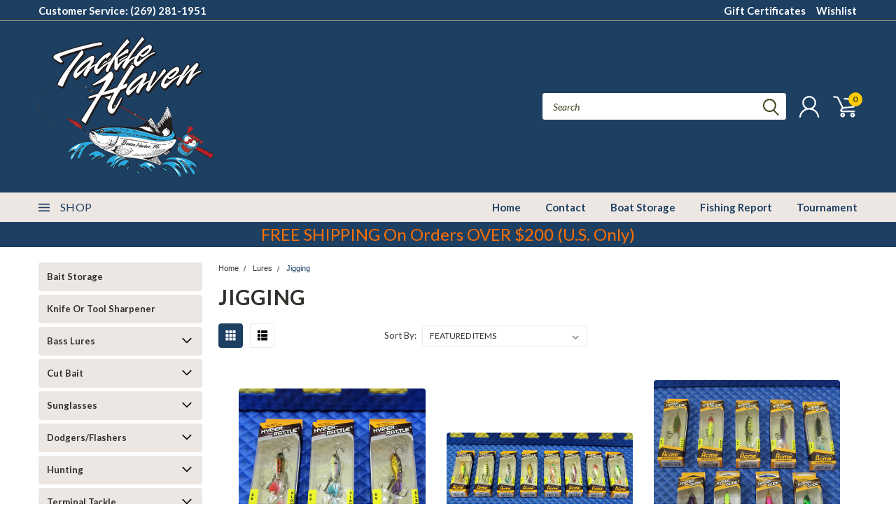

--- FILE ---
content_type: text/html; charset=UTF-8
request_url: https://tacklehaven.com/jigging/
body_size: 42438
content:

<!DOCTYPE html>
<html class="no-js" lang="en">
    <head>
        <title>Lures - Jigging - Page 1 - Tackle Haven</title>
        <meta name="keywords" content="Fishing Tackle, Archery, Benton Harbor, Michigan,Crossbows,Bert&#039;s Custom Tackle,"><link rel='canonical' href='https://tacklehaven.com/jigging/' /><meta name='platform' content='bigcommerce.stencil' />
        
                <link rel="next" href="https://tacklehaven.com/jigging/?page=2">

        
        <link href="https://fonts.googleapis.com/css?family=Racing+Sans+One" rel="stylesheet">
        <link href="https://fonts.googleapis.com/css?family=Lato:300,300i,400,400i,700,700i,900,900i" rel="stylesheet">
        <link href="https://fonts.googleapis.com/css?family=Anton" rel="stylesheet">
        <link href="https://fonts.googleapis.com/css?family=IBM+Plex+Sans+Condensed:300,300i,400,400i,700,700i|IBM+Plex+Sans:400,400i,700,700i" rel="stylesheet">
        <link href="https://cdn11.bigcommerce.com/s-f7519/product_images/th-favicon.jpg" rel="shortcut icon">
        <meta name="viewport" content="width=device-width, initial-scale=1, maximum-scale=1">

        <script>
            document.documentElement.className = document.documentElement.className.replace('no-js', 'js');
        </script>

        <script>
    function browserSupportsAllFeatures() {
        return window.Promise
            && window.fetch
            && window.URL
            && window.URLSearchParams
            && window.WeakMap
            // object-fit support
            && ('objectFit' in document.documentElement.style);
    }

    function loadScript(src) {
        var js = document.createElement('script');
        js.src = src;
        js.onerror = function () {
            console.error('Failed to load polyfill script ' + src);
        };
        document.head.appendChild(js);
    }

    if (!browserSupportsAllFeatures()) {
        loadScript('https://cdn11.bigcommerce.com/s-f7519/stencil/754552b0-1a27-013e-9472-7a7e58ce7843/dist/theme-bundle.polyfills.js');
    }
</script>

        <script>
            window.lazySizesConfig = window.lazySizesConfig || {};
            window.lazySizesConfig.loadMode = 1;
        </script>
        <script async src="https://cdn11.bigcommerce.com/s-f7519/stencil/754552b0-1a27-013e-9472-7a7e58ce7843/dist/theme-bundle.head_async.js"></script>


        
<script type="text/javascript" src="https://checkout-sdk.bigcommerce.com/v1/loader.js" defer ></script>
<script type="text/javascript">
var BCData = {};
</script>

<script nonce="">
(function () {
    var xmlHttp = new XMLHttpRequest();

    xmlHttp.open('POST', 'https://bes.gcp.data.bigcommerce.com/nobot');
    xmlHttp.setRequestHeader('Content-Type', 'application/json');
    xmlHttp.send('{"store_id":"102516","timezone_offset":"-4.0","timestamp":"2026-01-25T14:36:59.95834900Z","visit_id":"6253e0d2-647c-46bd-a890-ae4698340cf8","channel_id":1}');
})();
</script>

        

        <link data-stencil-stylesheet href="https://cdn11.bigcommerce.com/s-f7519/stencil/754552b0-1a27-013e-9472-7a7e58ce7843/css/theme-3af4a920-d46d-013e-c3c3-2258268df3cf.css" rel="stylesheet">
        <link data-stencil-stylesheet href="https://cdn11.bigcommerce.com/s-f7519/stencil/754552b0-1a27-013e-9472-7a7e58ce7843/css/pinnacle-3af4a920-d46d-013e-c3c3-2258268df3cf.css" rel="stylesheet">
        <link data-stencil-stylesheet href="https://cdn11.bigcommerce.com/s-f7519/stencil/754552b0-1a27-013e-9472-7a7e58ce7843/css/custom-3af4a920-d46d-013e-c3c3-2258268df3cf.css" rel="stylesheet">
        <link href="https://fonts.googleapis.com/css?family=Lato:400,700,300%7CAnton:&display=swap" rel="stylesheet">

    </head>
    <body id="body" class="main sport   eleven-seventy    ">

      <!-- ACTIVE SHOPNAV DIM PAGE -->
            <div id="shopnav-dim-page" style="display: none;">
              <div style="top: 50%; left: 50%; display: none;" id="dialog" class="window">
                <div id="san"></div>
              </div>
              <div style="width: 2478px; font-size: 32pt; color:white; height: 1202px; display: none; opacity: 0.4;" id="mask"></div>
            </div>
            <!-- END ACTIVE SHOPNAV DIM PAGE -->

        <!-- snippet location header -->
        <svg data-src="https://cdn11.bigcommerce.com/s-f7519/stencil/754552b0-1a27-013e-9472-7a7e58ce7843/img/icon-sprite.svg" class="icons-svg-sprite"></svg>


        <div class="header-container main-top">

<div class="top-menu">
    <div class="content">
         <a href="#" class="mobileMenu-toggle" data-mobile-menu-toggle="menu">
            <span class="mobileMenu-toggleIcon">Toggle menu</span>
        </a>

        <!-- OPTIONAL SHORT MESSAGE LINK -->
        <!-- <div class="left">
          <a class="optional-message-link" href="">Put an optional message here.</a>
        </div> -->

        <div class="left phone-number">
            <a href="tel:Customer Service: (269) 281-1951">Customer Service: (269) 281-1951</a>
        </div>

        <!-- MOBILE LOGIN / LOGOUT -->
        <div class="right top mobile">
          <div class="mobile-login">
              <li class="mobile-search">
                <a aria-label="search" name="search" class="navUser-action account search" href="#"><svg><use xlink:href="#icon-search" /></svg></a>
                
              </li>            
                 <li class="mobile-account">
                         <a class="" href="/login.php"><a class="" href="/login.php"><svg><use xlink:href="#icon-user" /></svg></a>
                  </li>
          </div>

        <!-- MOBILE CART -->
        <div class="mobile-cart">
        <li class="navUser-item navUser-item--cart mobile">
            <a
                class="navUser-action"
                data-cart-preview
                data-dropdown="cart-preview-dropdown"
                data-options="align:right"
                href="/cart.php">
                <span class="navUser-item-cartLabel"><svg><use xlink:href="#icon-cart" /></svg></span> <span class="countPill cart-quantity">0</span>
            </a>

            <div class="dropdown-menu cart-dropdown-menu" id="cart-preview-dropdown" data-dropdown-content aria-hidden="true"></div>
        </li>
      </div>
    </div>


        <div class="right account-links ">
                <div class="account-link gift-certificates">
                   <a href="/giftcertificates.php">Gift Certificates</a>
                </div>

                <div class="account-link wishlist">
                  <a href="/wishlist.php">Wishlist</a>
                </div>

          <div class="account-link currency-converter">
            <ul class="navPages-list navPages-list--user">
            </ul>
          </div>


              <div class="mobile-login top-account-access">
                     <li class="">
                             <!-- <a class="" href="/login.php"><a class="" href="/login.php">Login</a>&nbsp;<span class="">or</span>&nbsp;<a class="" href="/login.php?action=create_account">Sign Up</a> -->
                      </li>
              </div>


        </div>
        <div class="clear"></div>
    </div>
</div>

<div class="header-container full-width  full-width">
  <div class="header-padding">
  <div class="header-padding">
  <header class="header" role="banner">


<!-- LEFT ALIGNED LOGO -->
  <div class="header-container-left-aligned-logo">
    <div class="header-logo header-logo--left">
      <a class="logo-link" href="https://tacklehaven.com/">
        <img class="" src="https://cdn11.bigcommerce.com/s-f7519/images/stencil/250x250/tackle-haven-logo_1577711014__30210.original.png" alt="Tackle Haven" title="Tackle Haven">
</a>
    </div>
    <div class="navPages-container inside-header left-logo" id="menu" data-menu>
      <nav class="navPages">
        <div class="navPages-quickSearch right searchbar">
            <div class="container">
    <!-- snippet location forms_search -->
    <form class="form" action="/search.php">
        <fieldset class="form-fieldset">
            <div class="form-field">
                <label class="u-hiddenVisually" for="search_query">Search</label>
                <input class="form-input" data-search-quick name="search_query" id="search_query" data-error-message="Search field cannot be empty." placeholder="Search" autocomplete="off">
                <div class="search-icon"><svg><use xlink:href="#icon-search" /></svg></div>
                <input class="button button--primary form-prefixPostfix-button--postfix" type="submit" value="">
            </div>
        </fieldset>
        <div class="clear"></div>
    </form>
    <a href="#" class="reset quicksearch" aria-label="reset search" role="button">
      <span class="reset" aria-hidden="true">Reset Search</span>
    </a>
    <a href="#" class="modal-close custom-quick-search" aria-label="Close" role="button">
      <span aria-hidden="true">&#215;</span>
    </a>
    <section class="quickSearchResults" data-bind="html: results">
    </section>
</div>
        </div>
      </nav>
    </div>
    <div class="right account-links desktop inside-header left-aligned-logo">
              <ul class="account-link enabled">
    <li class="navUser-item navUser-item--account">
        <a class="navUser-action with-login" href="/login.php"><svg><use xlink:href="#icon-user" /></svg></a>
        <!-- <a class="navUser-action login" href="/login.php">Login</a> -->
     </li>

<li class="navUser-item navUser-item--cart desktop">
  <a
  class="navUser-action"
  data-cart-preview
  data-dropdown="cart-preview-dropdown"
  data-options="align:right"
  href="/cart.php">
  <span class="navUser-item-cartLabel"><svg><use xlink:href="#icon-cart" /></svg></span> <span class="countPill cart-quantity">0</span>
  </a>

<div class="dropdown-menu cart-dropdown-menu" id="cart-preview-dropdown" data-dropdown-content aria-hidden="true"></div>
</li>
</ul>
    </div>
  </div>



<!-- CENTER ALIGNED LOGO -->


<!-- RIGHT ALIGNED LOGO -->



<div class="clear"></div>
<div class="mobile-menu navPages-container" id="menu" data-menu>

  <div class="navPages-quickSearch right searchbar mobile-search">
      <div class="container mobile-quick-search">
    <!-- snippet location forms_search -->
    <form class="form" action="/search.php">
        <fieldset class="form-fieldset">
            <div class="form-field">
                <label class="u-hiddenVisually" for="search_query">Search</label>
                <input class="form-input" data-search-quick name="search_query" id="search_query" data-error-message="Search field cannot be empty." placeholder="Search" autocomplete="off">
                <div class="search-icon"><svg><use xlink:href="#icon-search" /></svg></div>
                <input class="button button--primary form-prefixPostfix-button--postfix" type="submit" value="">
            </div>
        </fieldset>
        <div class="clear"></div>
    </form>
    <div class="mobile-reset">
      <a href="#" class="reset quicksearch" aria-label="reset search" role="button">
        <span class="reset" aria-hidden="true">Reset Search</span>
      </a>
      <a href="#" class="modal-close custom-quick-search" aria-label="Close" role="button">
        <span aria-hidden="true">&#215;</span>
      </a>
      <div class="clear"></div>
    </div>
    <section class="quickSearchResults" data-bind="html: results">
    </section>
</div>
  </div>

        <nav class="navPages mobile">   
    <ul class="navPages-list">
        <div class="nav-align center">
        <div class="custom-pages-nav">
            <div id="mobile-menu">
                <div class="category-menu">
                    <h2 class="container-header mobile">Shop By Category</h2>
                      <li class="navPages-item mobile">
                        <a class="navPages-action" href="https://tacklehaven.com/bait-storage/">Bait Storage</a>
                      </li>
                      <li class="navPages-item mobile">
                        <a class="navPages-action" href="https://tacklehaven.com/knife-or-tool-sharpener/">Knife Or Tool Sharpener</a>
                      </li>
                      <li class="navPages-item mobile">
                        <a class="navPages-action navPages-action-depth-max has-subMenu is-root topLevel" href="https://tacklehaven.com/bass-lures/">
    Bass Lures <i class="main-nav" aria-hidden="true"><svg xmlns="http://www.w3.org/2000/svg" xmlns:xlink="http://www.w3.org/1999/xlink" version="1.1" id="Layer_1" x="0px" y="0px" viewBox="0 0 358 512" style="enable-background:new 0 0 358 512;" xml:space="preserve">
<path d="M180.8,393c-1.6,1.6-4.1,1.6-5.6,0L6,223.8c-1.5-1.5-1.6-4-0.1-5.5l22.7-22.7c1-1,2.1-1.2,2.9-1.2c0.7,0,1.8,0.2,2.7,1.1  l144,143.7l143.8-143.8c1-1,2.1-1.2,2.9-1.2c0.7,0,1.8,0.2,2.7,1.1l22.8,22.7c1.5,1.5,1.6,4,0.1,5.5L180.8,393z"/>
</svg></i>
</a>
<div class="navPage-subMenu" id="navPages-141" aria-hidden="true" tabindex="-1">
    <ul class="navPage-subMenu-list">
            <li class="navPage-subMenu-item">
                    <a class="navPage-subMenu-action navPages-action" href="https://tacklehaven.com/gary-yamamoto-grub-baits/">Gary Yamamoto Grub/Baits</a>
            </li>
            <li class="navPage-subMenu-item">
                    <a class="navPage-subMenu-action navPages-action" href="https://tacklehaven.com/kellys-scented-worm/">Kelly&#x27;s Scented Worm</a>
            </li>
            <li class="navPage-subMenu-item">
                    <a class="navPage-subMenu-action navPages-action" href="https://tacklehaven.com/savage-gear-1/">Savage Gear</a>
            </li>
            <li class="navPage-subMenu-item">
                    <a class="navPage-subMenu-action navPages-action" href="https://tacklehaven.com/yum/">Yum</a>
            </li>
            <li class="navPage-subMenu-item">
                    <a
                        class="navPage-subMenu-action navPages-action has-subMenu"
                        href="https://tacklehaven.com/zman-2/"
                        data-collapsible="navPages-149"
                        data-collapsible-disabled-breakpoint="medium"
                        data-collapsible-disabled-state="open"
                        data-collapsible-enabled-state="closed">
                        Z-MAN <i aria-hidden="true"><svg xmlns="http://www.w3.org/2000/svg" xmlns:xlink="http://www.w3.org/1999/xlink" version="1.1" id="Layer_1" x="0px" y="0px" viewBox="0 0 358 512" style="enable-background:new 0 0 358 512;" xml:space="preserve">
<path d="M180.8,393c-1.6,1.6-4.1,1.6-5.6,0L6,223.8c-1.5-1.5-1.6-4-0.1-5.5l22.7-22.7c1-1,2.1-1.2,2.9-1.2c0.7,0,1.8,0.2,2.7,1.1  l144,143.7l143.8-143.8c1-1,2.1-1.2,2.9-1.2c0.7,0,1.8,0.2,2.7,1.1l22.8,22.7c1.5,1.5,1.6,4,0.1,5.5L180.8,393z"/>
</svg></i>
                    </a>
                    <ul class="navPage-childList" id="navPages-149">
                        <li class="navPage-childList-item navPage-subMenu-item">
                                <a class="navPage-childList-action navPages-action" href="https://tacklehaven.com/soft-plastic-1/">Soft Plastic</a>
                        </li>
                    </ul>
            </li>
        <!-- END COMMENT OUT THE FOLLOWING SECTION TO ENABLE MAX NAV LEVELS -->
    </ul>
</div>
                      </li>
                      <li class="navPages-item mobile">
                        <a class="navPages-action navPages-action-depth-max has-subMenu is-root topLevel" href="https://tacklehaven.com/cut-bait/">
    Cut Bait <i class="main-nav" aria-hidden="true"><svg xmlns="http://www.w3.org/2000/svg" xmlns:xlink="http://www.w3.org/1999/xlink" version="1.1" id="Layer_1" x="0px" y="0px" viewBox="0 0 358 512" style="enable-background:new 0 0 358 512;" xml:space="preserve">
<path d="M180.8,393c-1.6,1.6-4.1,1.6-5.6,0L6,223.8c-1.5-1.5-1.6-4-0.1-5.5l22.7-22.7c1-1,2.1-1.2,2.9-1.2c0.7,0,1.8,0.2,2.7,1.1  l144,143.7l143.8-143.8c1-1,2.1-1.2,2.9-1.2c0.7,0,1.8,0.2,2.7,1.1l22.8,22.7c1.5,1.5,1.6,4,0.1,5.5L180.8,393z"/>
</svg></i>
</a>
<div class="navPage-subMenu" id="navPages-210" aria-hidden="true" tabindex="-1">
    <ul class="navPage-subMenu-list">
            <li class="navPage-subMenu-item">
                    <a class="navPage-subMenu-action navPages-action" href="https://tacklehaven.com/the-big-one-cut-bait-co/">The Big One Cut Bait Co.</a>
            </li>
        <!-- END COMMENT OUT THE FOLLOWING SECTION TO ENABLE MAX NAV LEVELS -->
    </ul>
</div>
                      </li>
                      <li class="navPages-item mobile">
                        <a class="navPages-action navPages-action-depth-max has-subMenu is-root topLevel" href="https://tacklehaven.com/sunglasses/">
    Sunglasses <i class="main-nav" aria-hidden="true"><svg xmlns="http://www.w3.org/2000/svg" xmlns:xlink="http://www.w3.org/1999/xlink" version="1.1" id="Layer_1" x="0px" y="0px" viewBox="0 0 358 512" style="enable-background:new 0 0 358 512;" xml:space="preserve">
<path d="M180.8,393c-1.6,1.6-4.1,1.6-5.6,0L6,223.8c-1.5-1.5-1.6-4-0.1-5.5l22.7-22.7c1-1,2.1-1.2,2.9-1.2c0.7,0,1.8,0.2,2.7,1.1  l144,143.7l143.8-143.8c1-1,2.1-1.2,2.9-1.2c0.7,0,1.8,0.2,2.7,1.1l22.8,22.7c1.5,1.5,1.6,4,0.1,5.5L180.8,393z"/>
</svg></i>
</a>
<div class="navPage-subMenu" id="navPages-207" aria-hidden="true" tabindex="-1">
    <ul class="navPage-subMenu-list">
            <li class="navPage-subMenu-item">
                    <a class="navPage-subMenu-action navPages-action" href="https://tacklehaven.com/berkley-polarized/">Berkley Polarized</a>
            </li>
            <li class="navPage-subMenu-item">
                    <a class="navPage-subMenu-action navPages-action" href="https://tacklehaven.com/raze-eyewear/">RAZE Eyewear</a>
            </li>
        <!-- END COMMENT OUT THE FOLLOWING SECTION TO ENABLE MAX NAV LEVELS -->
    </ul>
</div>
                      </li>
                      <li class="navPages-item mobile">
                        <a class="navPages-action navPages-action-depth-max has-subMenu is-root topLevel" href="https://tacklehaven.com/dodgers-flashers/">
    Dodgers/Flashers <i class="main-nav" aria-hidden="true"><svg xmlns="http://www.w3.org/2000/svg" xmlns:xlink="http://www.w3.org/1999/xlink" version="1.1" id="Layer_1" x="0px" y="0px" viewBox="0 0 358 512" style="enable-background:new 0 0 358 512;" xml:space="preserve">
<path d="M180.8,393c-1.6,1.6-4.1,1.6-5.6,0L6,223.8c-1.5-1.5-1.6-4-0.1-5.5l22.7-22.7c1-1,2.1-1.2,2.9-1.2c0.7,0,1.8,0.2,2.7,1.1  l144,143.7l143.8-143.8c1-1,2.1-1.2,2.9-1.2c0.7,0,1.8,0.2,2.7,1.1l22.8,22.7c1.5,1.5,1.6,4,0.1,5.5L180.8,393z"/>
</svg></i>
</a>
<div class="navPage-subMenu" id="navPages-152" aria-hidden="true" tabindex="-1">
    <ul class="navPage-subMenu-list">
            <li class="navPage-subMenu-item">
                    <a class="navPage-subMenu-action navPages-action" href="https://tacklehaven.com/dreamweaver/">Dreamweaver</a>
            </li>
            <li class="navPage-subMenu-item">
                    <a class="navPage-subMenu-action navPages-action" href="https://tacklehaven.com/gold-star/">Gold Star</a>
            </li>
            <li class="navPage-subMenu-item">
                    <a class="navPage-subMenu-action navPages-action" href="https://tacklehaven.com/moonshine-1/">Moonshine</a>
            </li>
            <li class="navPage-subMenu-item">
                    <a class="navPage-subMenu-action navPages-action" href="https://tacklehaven.com/pro-king-3/">Pro King</a>
            </li>
        <!-- END COMMENT OUT THE FOLLOWING SECTION TO ENABLE MAX NAV LEVELS -->
    </ul>
</div>
                      </li>
                      <li class="navPages-item mobile">
                        <a class="navPages-action navPages-action-depth-max has-subMenu is-root topLevel" href="https://tacklehaven.com/hunting/">
    Hunting <i class="main-nav" aria-hidden="true"><svg xmlns="http://www.w3.org/2000/svg" xmlns:xlink="http://www.w3.org/1999/xlink" version="1.1" id="Layer_1" x="0px" y="0px" viewBox="0 0 358 512" style="enable-background:new 0 0 358 512;" xml:space="preserve">
<path d="M180.8,393c-1.6,1.6-4.1,1.6-5.6,0L6,223.8c-1.5-1.5-1.6-4-0.1-5.5l22.7-22.7c1-1,2.1-1.2,2.9-1.2c0.7,0,1.8,0.2,2.7,1.1  l144,143.7l143.8-143.8c1-1,2.1-1.2,2.9-1.2c0.7,0,1.8,0.2,2.7,1.1l22.8,22.7c1.5,1.5,1.6,4,0.1,5.5L180.8,393z"/>
</svg></i>
</a>
<div class="navPage-subMenu" id="navPages-200" aria-hidden="true" tabindex="-1">
    <ul class="navPage-subMenu-list">
            <li class="navPage-subMenu-item">
                    <a
                        class="navPage-subMenu-action navPages-action has-subMenu"
                        href="https://tacklehaven.com/gun-holsters-cases/"
                        data-collapsible="navPages-97"
                        data-collapsible-disabled-breakpoint="medium"
                        data-collapsible-disabled-state="open"
                        data-collapsible-enabled-state="closed">
                        Gun Holsters &amp; Cases <i aria-hidden="true"><svg xmlns="http://www.w3.org/2000/svg" xmlns:xlink="http://www.w3.org/1999/xlink" version="1.1" id="Layer_1" x="0px" y="0px" viewBox="0 0 358 512" style="enable-background:new 0 0 358 512;" xml:space="preserve">
<path d="M180.8,393c-1.6,1.6-4.1,1.6-5.6,0L6,223.8c-1.5-1.5-1.6-4-0.1-5.5l22.7-22.7c1-1,2.1-1.2,2.9-1.2c0.7,0,1.8,0.2,2.7,1.1  l144,143.7l143.8-143.8c1-1,2.1-1.2,2.9-1.2c0.7,0,1.8,0.2,2.7,1.1l22.8,22.7c1.5,1.5,1.6,4,0.1,5.5L180.8,393z"/>
</svg></i>
                    </a>
                    <ul class="navPage-childList" id="navPages-97">
                        <li class="navPage-childList-item navPage-subMenu-item">
                                <a class="navPage-childList-action navPages-action" href="https://tacklehaven.com/gun-accessories/">Gun Accessories</a>
                        </li>
                    </ul>
            </li>
            <li class="navPage-subMenu-item">
                    <a
                        class="navPage-subMenu-action navPages-action has-subMenu"
                        href="https://tacklehaven.com/archery/"
                        data-collapsible="navPages-57"
                        data-collapsible-disabled-breakpoint="medium"
                        data-collapsible-disabled-state="open"
                        data-collapsible-enabled-state="closed">
                        Archery <i aria-hidden="true"><svg xmlns="http://www.w3.org/2000/svg" xmlns:xlink="http://www.w3.org/1999/xlink" version="1.1" id="Layer_1" x="0px" y="0px" viewBox="0 0 358 512" style="enable-background:new 0 0 358 512;" xml:space="preserve">
<path d="M180.8,393c-1.6,1.6-4.1,1.6-5.6,0L6,223.8c-1.5-1.5-1.6-4-0.1-5.5l22.7-22.7c1-1,2.1-1.2,2.9-1.2c0.7,0,1.8,0.2,2.7,1.1  l144,143.7l143.8-143.8c1-1,2.1-1.2,2.9-1.2c0.7,0,1.8,0.2,2.7,1.1l22.8,22.7c1.5,1.5,1.6,4,0.1,5.5L180.8,393z"/>
</svg></i>
                    </a>
                    <ul class="navPage-childList" id="navPages-57">
                        <li class="navPage-childList-item navPage-subMenu-item">
                                <a class="navPage-childList-action navPages-action" href="https://tacklehaven.com/categories/Archery/Accessories-for-Crossbows/">Archery Accessories</a>
                        </li>
                        <li class="navPage-childList-item navPage-subMenu-item">
                                <a class="navPage-childList-action navPages-action" href="https://tacklehaven.com/archery-targets/">Archery Targets</a>
                        </li>
                    </ul>
            </li>
            <li class="navPage-subMenu-item">
                    <a
                        class="navPage-subMenu-action navPages-action has-subMenu"
                        href="https://tacklehaven.com/categories/Archery/Crossbow/"
                        data-collapsible="navPages-59"
                        data-collapsible-disabled-breakpoint="medium"
                        data-collapsible-disabled-state="open"
                        data-collapsible-enabled-state="closed">
                        Crossbows <i aria-hidden="true"><svg xmlns="http://www.w3.org/2000/svg" xmlns:xlink="http://www.w3.org/1999/xlink" version="1.1" id="Layer_1" x="0px" y="0px" viewBox="0 0 358 512" style="enable-background:new 0 0 358 512;" xml:space="preserve">
<path d="M180.8,393c-1.6,1.6-4.1,1.6-5.6,0L6,223.8c-1.5-1.5-1.6-4-0.1-5.5l22.7-22.7c1-1,2.1-1.2,2.9-1.2c0.7,0,1.8,0.2,2.7,1.1  l144,143.7l143.8-143.8c1-1,2.1-1.2,2.9-1.2c0.7,0,1.8,0.2,2.7,1.1l22.8,22.7c1.5,1.5,1.6,4,0.1,5.5L180.8,393z"/>
</svg></i>
                    </a>
                    <ul class="navPage-childList" id="navPages-59">
                        <li class="navPage-childList-item navPage-subMenu-item">
                                <a class="navPage-childList-action navPages-action" href="https://tacklehaven.com/arrows-bolts-fletches/">Arrows/Bolts/Fletches</a>
                        </li>
                        <li class="navPage-childList-item navPage-subMenu-item">
                                <a class="navPage-childList-action navPages-action" href="https://tacklehaven.com/crossbow-broadheads/">Crossbow Broadheads</a>
                        </li>
                        <li class="navPage-childList-item navPage-subMenu-item">
                                <a class="navPage-childList-action navPages-action" href="https://tacklehaven.com/crossbow-cases/">Crossbow Cases</a>
                        </li>
                        <li class="navPage-childList-item navPage-subMenu-item">
                                <a class="navPage-childList-action navPages-action" href="https://tacklehaven.com/scopes-1/">Scopes</a>
                        </li>
                        <li class="navPage-childList-item navPage-subMenu-item">
                                <a class="navPage-childList-action navPages-action" href="https://tacklehaven.com/replacement-accessories/">Replacement Accessories</a>
                        </li>
                    </ul>
            </li>
        <!-- END COMMENT OUT THE FOLLOWING SECTION TO ENABLE MAX NAV LEVELS -->
    </ul>
</div>
                      </li>
                      <li class="navPages-item mobile">
                        <a class="navPages-action navPages-action-depth-max has-subMenu is-root topLevel" href="https://tacklehaven.com/terminal-tackle/">
    Terminal Tackle <i class="main-nav" aria-hidden="true"><svg xmlns="http://www.w3.org/2000/svg" xmlns:xlink="http://www.w3.org/1999/xlink" version="1.1" id="Layer_1" x="0px" y="0px" viewBox="0 0 358 512" style="enable-background:new 0 0 358 512;" xml:space="preserve">
<path d="M180.8,393c-1.6,1.6-4.1,1.6-5.6,0L6,223.8c-1.5-1.5-1.6-4-0.1-5.5l22.7-22.7c1-1,2.1-1.2,2.9-1.2c0.7,0,1.8,0.2,2.7,1.1  l144,143.7l143.8-143.8c1-1,2.1-1.2,2.9-1.2c0.7,0,1.8,0.2,2.7,1.1l22.8,22.7c1.5,1.5,1.6,4,0.1,5.5L180.8,393z"/>
</svg></i>
</a>
<div class="navPage-subMenu" id="navPages-134" aria-hidden="true" tabindex="-1">
    <ul class="navPage-subMenu-list">
            <li class="navPage-subMenu-item">
                    <a class="navPage-subMenu-action navPages-action" href="https://tacklehaven.com/bait-sac-floaters/">Bait Sac Floaters</a>
            </li>
            <li class="navPage-subMenu-item">
                    <a class="navPage-subMenu-action navPages-action" href="https://tacklehaven.com/glow-yarn/">Glow Yarn</a>
            </li>
            <li class="navPage-subMenu-item">
                    <a class="navPage-subMenu-action navPages-action" href="https://tacklehaven.com/magic-thread/">Magic Thread</a>
            </li>
            <li class="navPage-subMenu-item">
                    <a class="navPage-subMenu-action navPages-action" href="https://tacklehaven.com/miracle-thread/">Miracle Thread</a>
            </li>
            <li class="navPage-subMenu-item">
                    <a class="navPage-subMenu-action navPages-action" href="https://tacklehaven.com/spawn-netting/">Spawn Netting</a>
            </li>
            <li class="navPage-subMenu-item">
                    <a class="navPage-subMenu-action navPages-action" href="https://tacklehaven.com/split-rings/">Split Rings</a>
            </li>
        <!-- END COMMENT OUT THE FOLLOWING SECTION TO ENABLE MAX NAV LEVELS -->
    </ul>
</div>
                      </li>
                      <li class="navPages-item mobile">
                        <a class="navPages-action navPages-action-depth-max has-subMenu is-root topLevel" href="https://tacklehaven.com/fishing-clothing-gloves-boots-waders/">
    Fishing Apparel &amp; Accessories <i class="main-nav" aria-hidden="true"><svg xmlns="http://www.w3.org/2000/svg" xmlns:xlink="http://www.w3.org/1999/xlink" version="1.1" id="Layer_1" x="0px" y="0px" viewBox="0 0 358 512" style="enable-background:new 0 0 358 512;" xml:space="preserve">
<path d="M180.8,393c-1.6,1.6-4.1,1.6-5.6,0L6,223.8c-1.5-1.5-1.6-4-0.1-5.5l22.7-22.7c1-1,2.1-1.2,2.9-1.2c0.7,0,1.8,0.2,2.7,1.1  l144,143.7l143.8-143.8c1-1,2.1-1.2,2.9-1.2c0.7,0,1.8,0.2,2.7,1.1l22.8,22.7c1.5,1.5,1.6,4,0.1,5.5L180.8,393z"/>
</svg></i>
</a>
<div class="navPage-subMenu" id="navPages-82" aria-hidden="true" tabindex="-1">
    <ul class="navPage-subMenu-list">
            <li class="navPage-subMenu-item">
                    <a class="navPage-subMenu-action navPages-action" href="https://tacklehaven.com/clam-outdoors-1/">Clam Outdoors</a>
            </li>
            <li class="navPage-subMenu-item">
                    <a class="navPage-subMenu-action navPages-action" href="https://tacklehaven.com/fish-monkey/">Fish Monkey</a>
            </li>
            <li class="navPage-subMenu-item">
                    <a
                        class="navPage-subMenu-action navPages-action has-subMenu"
                        href="https://tacklehaven.com/huk/"
                        data-collapsible="navPages-213"
                        data-collapsible-disabled-breakpoint="medium"
                        data-collapsible-disabled-state="open"
                        data-collapsible-enabled-state="closed">
                        HUK <i aria-hidden="true"><svg xmlns="http://www.w3.org/2000/svg" xmlns:xlink="http://www.w3.org/1999/xlink" version="1.1" id="Layer_1" x="0px" y="0px" viewBox="0 0 358 512" style="enable-background:new 0 0 358 512;" xml:space="preserve">
<path d="M180.8,393c-1.6,1.6-4.1,1.6-5.6,0L6,223.8c-1.5-1.5-1.6-4-0.1-5.5l22.7-22.7c1-1,2.1-1.2,2.9-1.2c0.7,0,1.8,0.2,2.7,1.1  l144,143.7l143.8-143.8c1-1,2.1-1.2,2.9-1.2c0.7,0,1.8,0.2,2.7,1.1l22.8,22.7c1.5,1.5,1.6,4,0.1,5.5L180.8,393z"/>
</svg></i>
                    </a>
                    <ul class="navPage-childList" id="navPages-213">
                        <li class="navPage-childList-item navPage-subMenu-item">
                                <a class="navPage-childList-action navPages-action" href="https://tacklehaven.com/beanie/">Beanie</a>
                        </li>
                        <li class="navPage-childList-item navPage-subMenu-item">
                                <a class="navPage-childList-action navPages-action" href="https://tacklehaven.com/bibs/">Bibs</a>
                        </li>
                        <li class="navPage-childList-item navPage-subMenu-item">
                                <a class="navPage-childList-action navPages-action" href="https://tacklehaven.com/boxer-brief/">Boxer Brief</a>
                        </li>
                        <li class="navPage-childList-item navPage-subMenu-item">
                                <a class="navPage-childList-action navPages-action" href="https://tacklehaven.com/footwear/">Footwear</a>
                        </li>
                        <li class="navPage-childList-item navPage-subMenu-item">
                                <a class="navPage-childList-action navPages-action" href="https://tacklehaven.com/hats/">Hats</a>
                        </li>
                        <li class="navPage-childList-item navPage-subMenu-item">
                                <a class="navPage-childList-action navPages-action" href="https://tacklehaven.com/hoodie/">Hoodie</a>
                        </li>
                        <li class="navPage-childList-item navPage-subMenu-item">
                                <a class="navPage-childList-action navPages-action" href="https://tacklehaven.com/jackets/">Jackets</a>
                        </li>
                        <li class="navPage-childList-item navPage-subMenu-item">
                                <a class="navPage-childList-action navPages-action" href="https://tacklehaven.com/shirts/">Shirts</a>
                        </li>
                        <li class="navPage-childList-item navPage-subMenu-item">
                                <a class="navPage-childList-action navPages-action" href="https://tacklehaven.com/shorts/">Shorts</a>
                        </li>
                        <li class="navPage-childList-item navPage-subMenu-item">
                                <a class="navPage-childList-action navPages-action" href="https://tacklehaven.com/visors/">Visors</a>
                        </li>
                    </ul>
            </li>
            <li class="navPage-subMenu-item">
                    <a
                        class="navPage-subMenu-action navPages-action has-subMenu"
                        href="https://tacklehaven.com/tackle-haven/"
                        data-collapsible="navPages-232"
                        data-collapsible-disabled-breakpoint="medium"
                        data-collapsible-disabled-state="open"
                        data-collapsible-enabled-state="closed">
                        Tackle Haven <i aria-hidden="true"><svg xmlns="http://www.w3.org/2000/svg" xmlns:xlink="http://www.w3.org/1999/xlink" version="1.1" id="Layer_1" x="0px" y="0px" viewBox="0 0 358 512" style="enable-background:new 0 0 358 512;" xml:space="preserve">
<path d="M180.8,393c-1.6,1.6-4.1,1.6-5.6,0L6,223.8c-1.5-1.5-1.6-4-0.1-5.5l22.7-22.7c1-1,2.1-1.2,2.9-1.2c0.7,0,1.8,0.2,2.7,1.1  l144,143.7l143.8-143.8c1-1,2.1-1.2,2.9-1.2c0.7,0,1.8,0.2,2.7,1.1l22.8,22.7c1.5,1.5,1.6,4,0.1,5.5L180.8,393z"/>
</svg></i>
                    </a>
                    <ul class="navPage-childList" id="navPages-232">
                        <li class="navPage-childList-item navPage-subMenu-item">
                                <a class="navPage-childList-action navPages-action" href="https://tacklehaven.com/adjustable-mesh-back-cap/">Adjustable Mesh Back Cap</a>
                        </li>
                        <li class="navPage-childList-item navPage-subMenu-item">
                                <a class="navPage-childList-action navPages-action" href="https://tacklehaven.com/adjustable-velcro-cap/">Adjustable Velcro Cap</a>
                        </li>
                        <li class="navPage-childList-item navPage-subMenu-item">
                                <a class="navPage-childList-action navPages-action" href="https://tacklehaven.com/long-sleeve-logo-hoodie-sweatshirt/">Long Sleeve Logo Hoodie Sweatshirt</a>
                        </li>
                        <li class="navPage-childList-item navPage-subMenu-item">
                                <a class="navPage-childList-action navPages-action" href="https://tacklehaven.com/tackle-haven-logo-beanie-cap/">Tackle Haven Logo Beanie Cap</a>
                        </li>
                        <li class="navPage-childList-item navPage-subMenu-item">
                                <a class="navPage-childList-action navPages-action" href="https://tacklehaven.com/logo-half-size-neck-gaiter/">Logo Half Size Neck Gaiter</a>
                        </li>
                        <li class="navPage-childList-item navPage-subMenu-item">
                                <a class="navPage-childList-action navPages-action" href="https://tacklehaven.com/long-sleeve-hoodie/">Long Sleeve Logo Hoodie</a>
                        </li>
                        <li class="navPage-childList-item navPage-subMenu-item">
                                <a class="navPage-childList-action navPages-action" href="https://tacklehaven.com/logo-shirt/">Long Sleeve Logo Shirt</a>
                        </li>
                    </ul>
            </li>
            <li class="navPage-subMenu-item">
                    <a class="navPage-subMenu-action navPages-action" href="https://tacklehaven.com/the-big-one-uv-flash-light/">The Big One UV Flash Light</a>
            </li>
            <li class="navPage-subMenu-item">
                    <a class="navPage-subMenu-action navPages-action" href="https://tacklehaven.com/the-big-one-uv-glow-brine/">The Big One UV Glow Brine</a>
            </li>
            <li class="navPage-subMenu-item">
                    <a class="navPage-subMenu-action navPages-action" href="https://tacklehaven.com/rod-cushions/">Rod Cushions</a>
            </li>
            <li class="navPage-subMenu-item">
                    <a class="navPage-subMenu-action navPages-action" href="https://tacklehaven.com/stormr-usa/">STORMR USA</a>
            </li>
        <!-- END COMMENT OUT THE FOLLOWING SECTION TO ENABLE MAX NAV LEVELS -->
    </ul>
</div>
                      </li>
                      <li class="navPages-item mobile">
                        <a class="navPages-action navPages-action-depth-max has-subMenu is-root topLevel" href="https://tacklehaven.com/ice-fishing/">
    Ice Fishing <i class="main-nav" aria-hidden="true"><svg xmlns="http://www.w3.org/2000/svg" xmlns:xlink="http://www.w3.org/1999/xlink" version="1.1" id="Layer_1" x="0px" y="0px" viewBox="0 0 358 512" style="enable-background:new 0 0 358 512;" xml:space="preserve">
<path d="M180.8,393c-1.6,1.6-4.1,1.6-5.6,0L6,223.8c-1.5-1.5-1.6-4-0.1-5.5l22.7-22.7c1-1,2.1-1.2,2.9-1.2c0.7,0,1.8,0.2,2.7,1.1  l144,143.7l143.8-143.8c1-1,2.1-1.2,2.9-1.2c0.7,0,1.8,0.2,2.7,1.1l22.8,22.7c1.5,1.5,1.6,4,0.1,5.5L180.8,393z"/>
</svg></i>
</a>
<div class="navPage-subMenu" id="navPages-79" aria-hidden="true" tabindex="-1">
    <ul class="navPage-subMenu-list">
            <li class="navPage-subMenu-item">
                    <a class="navPage-subMenu-action navPages-action" href="https://tacklehaven.com/ice-auger-replacement-blades/">Ice Auger Replacement Blades</a>
            </li>
            <li class="navPage-subMenu-item">
                    <a class="navPage-subMenu-action navPages-action" href="https://tacklehaven.com/jig-hooks/">Jig Hooks</a>
            </li>
            <li class="navPage-subMenu-item">
                    <a class="navPage-subMenu-action navPages-action" href="https://tacklehaven.com/ice-fishing-accessories/">Ice Fishing Accessories</a>
            </li>
            <li class="navPage-subMenu-item">
                    <a class="navPage-subMenu-action navPages-action" href="https://tacklehaven.com/ice-fishing-chisel/">Ice Fishing Chisel</a>
            </li>
            <li class="navPage-subMenu-item">
                    <a class="navPage-subMenu-action navPages-action" href="https://tacklehaven.com/ice-fishing-reels/">Ice Fishing Reels</a>
            </li>
            <li class="navPage-subMenu-item">
                    <a class="navPage-subMenu-action navPages-action" href="https://tacklehaven.com/bobbers-1/">Bobbers</a>
            </li>
            <li class="navPage-subMenu-item">
                    <a
                        class="navPage-subMenu-action navPages-action has-subMenu"
                        href="https://tacklehaven.com/ice-augers/"
                        data-collapsible="navPages-173"
                        data-collapsible-disabled-breakpoint="medium"
                        data-collapsible-disabled-state="open"
                        data-collapsible-enabled-state="closed">
                        Ice Augers <i aria-hidden="true"><svg xmlns="http://www.w3.org/2000/svg" xmlns:xlink="http://www.w3.org/1999/xlink" version="1.1" id="Layer_1" x="0px" y="0px" viewBox="0 0 358 512" style="enable-background:new 0 0 358 512;" xml:space="preserve">
<path d="M180.8,393c-1.6,1.6-4.1,1.6-5.6,0L6,223.8c-1.5-1.5-1.6-4-0.1-5.5l22.7-22.7c1-1,2.1-1.2,2.9-1.2c0.7,0,1.8,0.2,2.7,1.1  l144,143.7l143.8-143.8c1-1,2.1-1.2,2.9-1.2c0.7,0,1.8,0.2,2.7,1.1l22.8,22.7c1.5,1.5,1.6,4,0.1,5.5L180.8,393z"/>
</svg></i>
                    </a>
                    <ul class="navPage-childList" id="navPages-173">
                        <li class="navPage-childList-item navPage-subMenu-item">
                                <a class="navPage-childList-action navPages-action" href="https://tacklehaven.com/adapter-accessories/">Adapter/Accessories</a>
                        </li>
                    </ul>
            </li>
            <li class="navPage-subMenu-item">
                    <a class="navPage-subMenu-action navPages-action" href="https://tacklehaven.com/ice-fishing-combo/">Ice Fishing Combo</a>
            </li>
            <li class="navPage-subMenu-item">
                    <a class="navPage-subMenu-action navPages-action" href="https://tacklehaven.com/ice-fishing-line/">Ice Fishing Line</a>
            </li>
            <li class="navPage-subMenu-item">
                    <a class="navPage-subMenu-action navPages-action" href="https://tacklehaven.com/safety-spikes/">Safety Spikes</a>
            </li>
            <li class="navPage-subMenu-item">
                    <a class="navPage-subMenu-action navPages-action" href="https://tacklehaven.com/ice-fishing-rods/">Ice Fishing Rods</a>
            </li>
        <!-- END COMMENT OUT THE FOLLOWING SECTION TO ENABLE MAX NAV LEVELS -->
    </ul>
</div>
                      </li>
                      <li class="navPages-item mobile">
                        <a class="navPages-action navPages-action-depth-max has-subMenu is-root topLevel" href="https://tacklehaven.com/lures/">
    Lures <i class="main-nav" aria-hidden="true"><svg xmlns="http://www.w3.org/2000/svg" xmlns:xlink="http://www.w3.org/1999/xlink" version="1.1" id="Layer_1" x="0px" y="0px" viewBox="0 0 358 512" style="enable-background:new 0 0 358 512;" xml:space="preserve">
<path d="M180.8,393c-1.6,1.6-4.1,1.6-5.6,0L6,223.8c-1.5-1.5-1.6-4-0.1-5.5l22.7-22.7c1-1,2.1-1.2,2.9-1.2c0.7,0,1.8,0.2,2.7,1.1  l144,143.7l143.8-143.8c1-1,2.1-1.2,2.9-1.2c0.7,0,1.8,0.2,2.7,1.1l22.8,22.7c1.5,1.5,1.6,4,0.1,5.5L180.8,393z"/>
</svg></i>
</a>
<div class="navPage-subMenu" id="navPages-83" aria-hidden="true" tabindex="-1">
    <ul class="navPage-subMenu-list">
            <li class="navPage-subMenu-item">
                    <a class="navPage-subMenu-action navPages-action" href="https://tacklehaven.com/bandit/">Bandit</a>
            </li>
            <li class="navPage-subMenu-item">
                    <a class="navPage-subMenu-action navPages-action" href="https://tacklehaven.com/berkley/">Berkley</a>
            </li>
            <li class="navPage-subMenu-item">
                    <a class="navPage-subMenu-action navPages-action" href="https://tacklehaven.com/clam-tikka-mino/">Clam Tikka Mino</a>
            </li>
            <li class="navPage-subMenu-item">
                    <a class="navPage-subMenu-action navPages-action" href="https://tacklehaven.com">Jigging Spoon</a>
            </li>
            <li class="navPage-subMenu-item">
                    <a
                        class="navPage-subMenu-action navPages-action has-subMenu"
                        href="https://tacklehaven.com/moonshine-lures-original/"
                        data-collapsible="navPages-227"
                        data-collapsible-disabled-breakpoint="medium"
                        data-collapsible-disabled-state="open"
                        data-collapsible-enabled-state="closed">
                        Moonshine Lures Original <i aria-hidden="true"><svg xmlns="http://www.w3.org/2000/svg" xmlns:xlink="http://www.w3.org/1999/xlink" version="1.1" id="Layer_1" x="0px" y="0px" viewBox="0 0 358 512" style="enable-background:new 0 0 358 512;" xml:space="preserve">
<path d="M180.8,393c-1.6,1.6-4.1,1.6-5.6,0L6,223.8c-1.5-1.5-1.6-4-0.1-5.5l22.7-22.7c1-1,2.1-1.2,2.9-1.2c0.7,0,1.8,0.2,2.7,1.1  l144,143.7l143.8-143.8c1-1,2.1-1.2,2.9-1.2c0.7,0,1.8,0.2,2.7,1.1l22.8,22.7c1.5,1.5,1.6,4,0.1,5.5L180.8,393z"/>
</svg></i>
                    </a>
                    <ul class="navPage-childList" id="navPages-227">
                        <li class="navPage-childList-item navPage-subMenu-item">
                                <a class="navPage-childList-action navPages-action" href="https://tacklehaven.com/jigging-spoon/">Jigging Spoon</a>
                        </li>
                    </ul>
            </li>
            <li class="navPage-subMenu-item">
                    <a class="navPage-subMenu-action navPages-action" href="https://tacklehaven.com/steelshad/">SteelShad</a>
            </li>
            <li class="navPage-subMenu-item">
                    <a class="navPage-subMenu-action navPages-action" href="https://tacklehaven.com/storm-mag-wiggle-wart/">Storm Mag/Wiggle Wart</a>
            </li>
            <li class="navPage-subMenu-item">
                    <a
                        class="navPage-subMenu-action navPages-action has-subMenu"
                        href="https://tacklehaven.com/strike-king-1/"
                        data-collapsible="navPages-209"
                        data-collapsible-disabled-breakpoint="medium"
                        data-collapsible-disabled-state="open"
                        data-collapsible-enabled-state="closed">
                        Strike King <i aria-hidden="true"><svg xmlns="http://www.w3.org/2000/svg" xmlns:xlink="http://www.w3.org/1999/xlink" version="1.1" id="Layer_1" x="0px" y="0px" viewBox="0 0 358 512" style="enable-background:new 0 0 358 512;" xml:space="preserve">
<path d="M180.8,393c-1.6,1.6-4.1,1.6-5.6,0L6,223.8c-1.5-1.5-1.6-4-0.1-5.5l22.7-22.7c1-1,2.1-1.2,2.9-1.2c0.7,0,1.8,0.2,2.7,1.1  l144,143.7l143.8-143.8c1-1,2.1-1.2,2.9-1.2c0.7,0,1.8,0.2,2.7,1.1l22.8,22.7c1.5,1.5,1.6,4,0.1,5.5L180.8,393z"/>
</svg></i>
                    </a>
                    <ul class="navPage-childList" id="navPages-209">
                        <li class="navPage-childList-item navPage-subMenu-item">
                                <a class="navPage-childList-action navPages-action" href="https://tacklehaven.com/soft-baits-hard-baits/">Soft Baits/Hard Baits</a>
                        </li>
                    </ul>
            </li>
            <li class="navPage-subMenu-item">
                    <a class="navPage-subMenu-action navPages-action" href="https://tacklehaven.com/brads-thin-fish/">Brad&#x27;s Thin Fish</a>
            </li>
            <li class="navPage-subMenu-item">
                    <a class="navPage-subMenu-action navPages-action" href="https://tacklehaven.com/cut-bait-rigs/">Cut Bait Rigs</a>
            </li>
            <li class="navPage-subMenu-item">
                    <a class="navPage-subMenu-action navPages-action" href="https://tacklehaven.com/flies-trolling/">Flies/Trolling</a>
            </li>
            <li class="navPage-subMenu-item">
                    <a class="navPage-subMenu-action navPages-action" href="https://tacklehaven.com/gary-yamamoto/">Gary Yamamoto</a>
            </li>
            <li class="navPage-subMenu-item">
                    <a class="navPage-subMenu-action navPages-action" href="https://tacklehaven.com/fishlab-1/">FishLab</a>
            </li>
            <li class="navPage-subMenu-item">
                    <a class="navPage-subMenu-action navPages-action" href="https://tacklehaven.com/jigging/">Jigging</a>
            </li>
            <li class="navPage-subMenu-item">
                    <a class="navPage-subMenu-action navPages-action" href="https://tacklehaven.com/kellys/">Kelly&#x27;s</a>
            </li>
            <li class="navPage-subMenu-item">
                    <a class="navPage-subMenu-action navPages-action" href="https://tacklehaven.com/michigan-stinger/">Michigan Stinger</a>
            </li>
            <li class="navPage-subMenu-item">
                    <a class="navPage-subMenu-action navPages-action" href="https://tacklehaven.com/rapala/">Rapala</a>
            </li>
            <li class="navPage-subMenu-item">
                    <a class="navPage-subMenu-action navPages-action" href="https://tacklehaven.com/rocket-bobber/">Rocket Bobber</a>
            </li>
            <li class="navPage-subMenu-item">
                    <a class="navPage-subMenu-action navPages-action" href="https://tacklehaven.com/savage-gear/">Savage Gear</a>
            </li>
            <li class="navPage-subMenu-item">
                    <a
                        class="navPage-subMenu-action navPages-action has-subMenu"
                        href="https://tacklehaven.com/silver-horde-1/"
                        data-collapsible="navPages-158"
                        data-collapsible-disabled-breakpoint="medium"
                        data-collapsible-disabled-state="open"
                        data-collapsible-enabled-state="closed">
                        Silver Horde <i aria-hidden="true"><svg xmlns="http://www.w3.org/2000/svg" xmlns:xlink="http://www.w3.org/1999/xlink" version="1.1" id="Layer_1" x="0px" y="0px" viewBox="0 0 358 512" style="enable-background:new 0 0 358 512;" xml:space="preserve">
<path d="M180.8,393c-1.6,1.6-4.1,1.6-5.6,0L6,223.8c-1.5-1.5-1.6-4-0.1-5.5l22.7-22.7c1-1,2.1-1.2,2.9-1.2c0.7,0,1.8,0.2,2.7,1.1  l144,143.7l143.8-143.8c1-1,2.1-1.2,2.9-1.2c0.7,0,1.8,0.2,2.7,1.1l22.8,22.7c1.5,1.5,1.6,4,0.1,5.5L180.8,393z"/>
</svg></i>
                    </a>
                    <ul class="navPage-childList" id="navPages-158">
                        <li class="navPage-childList-item navPage-subMenu-item">
                                <a class="navPage-childList-action navPages-action" href="https://tacklehaven.com/ace-hi-5/">Ace HI 5</a>
                        </li>
                    </ul>
            </li>
            <li class="navPage-subMenu-item">
                    <a
                        class="navPage-subMenu-action navPages-action has-subMenu"
                        href="https://tacklehaven.com/spoons/"
                        data-collapsible="navPages-109"
                        data-collapsible-disabled-breakpoint="medium"
                        data-collapsible-disabled-state="open"
                        data-collapsible-enabled-state="closed">
                        Spoons <i aria-hidden="true"><svg xmlns="http://www.w3.org/2000/svg" xmlns:xlink="http://www.w3.org/1999/xlink" version="1.1" id="Layer_1" x="0px" y="0px" viewBox="0 0 358 512" style="enable-background:new 0 0 358 512;" xml:space="preserve">
<path d="M180.8,393c-1.6,1.6-4.1,1.6-5.6,0L6,223.8c-1.5-1.5-1.6-4-0.1-5.5l22.7-22.7c1-1,2.1-1.2,2.9-1.2c0.7,0,1.8,0.2,2.7,1.1  l144,143.7l143.8-143.8c1-1,2.1-1.2,2.9-1.2c0.7,0,1.8,0.2,2.7,1.1l22.8,22.7c1.5,1.5,1.6,4,0.1,5.5L180.8,393z"/>
</svg></i>
                    </a>
                    <ul class="navPage-childList" id="navPages-109">
                        <li class="navPage-childList-item navPage-subMenu-item">
                                <a class="navPage-childList-action navPages-action" href="https://tacklehaven.com/big-weenie-brand/">Big Weenie Brand</a>
                        </li>
                        <li class="navPage-childList-item navPage-subMenu-item">
                                <a class="navPage-childList-action navPages-action" href="https://tacklehaven.com/moonshine/">Moonshine</a>
                        </li>
                        <li class="navPage-childList-item navPage-subMenu-item">
                                <a class="navPage-childList-action navPages-action" href="https://tacklehaven.com/pro-king/">Pro King</a>
                        </li>
                    </ul>
            </li>
            <li class="navPage-subMenu-item">
                    <a class="navPage-subMenu-action navPages-action" href="https://tacklehaven.com/storm-hot-n-tot/">Storm Hot &#x27;N Tot</a>
            </li>
            <li class="navPage-subMenu-item">
                    <a class="navPage-subMenu-action navPages-action" href="https://tacklehaven.com/storm-rattle-tot/">Storm Rattle Tot</a>
            </li>
            <li class="navPage-subMenu-item">
                    <a class="navPage-subMenu-action navPages-action" href="https://tacklehaven.com/storm-thunderstick/">Storm Thunderstick</a>
            </li>
            <li class="navPage-subMenu-item">
                    <a class="navPage-subMenu-action navPages-action" href="https://tacklehaven.com/stutter-step/">Stutter Step</a>
            </li>
            <li class="navPage-subMenu-item">
                    <a class="navPage-subMenu-action navPages-action" href="https://tacklehaven.com/terminator-shudder-bait/">Terminator Shudder Bait</a>
            </li>
            <li class="navPage-subMenu-item">
                    <a class="navPage-subMenu-action navPages-action" href="https://tacklehaven.com/the-oslo/">The OSLO</a>
            </li>
            <li class="navPage-subMenu-item">
                    <a class="navPage-subMenu-action navPages-action" href="https://tacklehaven.com/warrior/">Warrior</a>
            </li>
            <li class="navPage-subMenu-item">
                    <a class="navPage-subMenu-action navPages-action" href="https://tacklehaven.com/yakima-bait/">Yakima Bait</a>
            </li>
            <li class="navPage-subMenu-item">
                    <a
                        class="navPage-subMenu-action navPages-action has-subMenu"
                        href="https://tacklehaven.com/zman/"
                        data-collapsible="navPages-146"
                        data-collapsible-disabled-breakpoint="medium"
                        data-collapsible-disabled-state="open"
                        data-collapsible-enabled-state="closed">
                        Z-MAN <i aria-hidden="true"><svg xmlns="http://www.w3.org/2000/svg" xmlns:xlink="http://www.w3.org/1999/xlink" version="1.1" id="Layer_1" x="0px" y="0px" viewBox="0 0 358 512" style="enable-background:new 0 0 358 512;" xml:space="preserve">
<path d="M180.8,393c-1.6,1.6-4.1,1.6-5.6,0L6,223.8c-1.5-1.5-1.6-4-0.1-5.5l22.7-22.7c1-1,2.1-1.2,2.9-1.2c0.7,0,1.8,0.2,2.7,1.1  l144,143.7l143.8-143.8c1-1,2.1-1.2,2.9-1.2c0.7,0,1.8,0.2,2.7,1.1l22.8,22.7c1.5,1.5,1.6,4,0.1,5.5L180.8,393z"/>
</svg></i>
                    </a>
                    <ul class="navPage-childList" id="navPages-146">
                        <li class="navPage-childList-item navPage-subMenu-item">
                                <a class="navPage-childList-action navPages-action" href="https://tacklehaven.com/flies-jigs/">Flies/Jigs</a>
                        </li>
                        <li class="navPage-childList-item navPage-subMenu-item">
                                <a class="navPage-childList-action navPages-action" href="https://tacklehaven.com/soft-plastic/">Soft Plastic</a>
                        </li>
                        <li class="navPage-childList-item navPage-subMenu-item">
                                <a class="navPage-childList-action navPages-action" href="https://tacklehaven.com/weights-1/">Weights</a>
                        </li>
                    </ul>
            </li>
        <!-- END COMMENT OUT THE FOLLOWING SECTION TO ENABLE MAX NAV LEVELS -->
    </ul>
</div>
                      </li>
                      <li class="navPages-item mobile">
                        <a class="navPages-action navPages-action-depth-max has-subMenu is-root topLevel" href="https://tacklehaven.com/rods-reels-combos/">
    Rods, Reels &amp; Combos <i class="main-nav" aria-hidden="true"><svg xmlns="http://www.w3.org/2000/svg" xmlns:xlink="http://www.w3.org/1999/xlink" version="1.1" id="Layer_1" x="0px" y="0px" viewBox="0 0 358 512" style="enable-background:new 0 0 358 512;" xml:space="preserve">
<path d="M180.8,393c-1.6,1.6-4.1,1.6-5.6,0L6,223.8c-1.5-1.5-1.6-4-0.1-5.5l22.7-22.7c1-1,2.1-1.2,2.9-1.2c0.7,0,1.8,0.2,2.7,1.1  l144,143.7l143.8-143.8c1-1,2.1-1.2,2.9-1.2c0.7,0,1.8,0.2,2.7,1.1l22.8,22.7c1.5,1.5,1.6,4,0.1,5.5L180.8,393z"/>
</svg></i>
</a>
<div class="navPage-subMenu" id="navPages-65" aria-hidden="true" tabindex="-1">
    <ul class="navPage-subMenu-list">
            <li class="navPage-subMenu-item">
                    <a
                        class="navPage-subMenu-action navPages-action has-subMenu"
                        href="https://tacklehaven.com/categories/Rods-and-Reels/Rods/"
                        data-collapsible="navPages-30"
                        data-collapsible-disabled-breakpoint="medium"
                        data-collapsible-disabled-state="open"
                        data-collapsible-enabled-state="closed">
                        Rods <i aria-hidden="true"><svg xmlns="http://www.w3.org/2000/svg" xmlns:xlink="http://www.w3.org/1999/xlink" version="1.1" id="Layer_1" x="0px" y="0px" viewBox="0 0 358 512" style="enable-background:new 0 0 358 512;" xml:space="preserve">
<path d="M180.8,393c-1.6,1.6-4.1,1.6-5.6,0L6,223.8c-1.5-1.5-1.6-4-0.1-5.5l22.7-22.7c1-1,2.1-1.2,2.9-1.2c0.7,0,1.8,0.2,2.7,1.1  l144,143.7l143.8-143.8c1-1,2.1-1.2,2.9-1.2c0.7,0,1.8,0.2,2.7,1.1l22.8,22.7c1.5,1.5,1.6,4,0.1,5.5L180.8,393z"/>
</svg></i>
                    </a>
                    <ul class="navPage-childList" id="navPages-30">
                        <li class="navPage-childList-item navPage-subMenu-item">
                                <a class="navPage-childList-action navPages-action" href="https://tacklehaven.com/downrigger-planerboard/">Downrigger/Planerboard</a>
                        </li>
                        <li class="navPage-childList-item navPage-subMenu-item">
                                <a class="navPage-childList-action navPages-action" href="https://tacklehaven.com/categories/Rods-and-Reels/Rods/Spinning%252dCasting/">Spinning-Casting</a>
                        </li>
                        <li class="navPage-childList-item navPage-subMenu-item">
                                <a class="navPage-childList-action navPages-action" href="https://tacklehaven.com/categories/Rods-and-Reels/Rods/Trolling/">Trolling</a>
                        </li>
                        <li class="navPage-childList-item navPage-subMenu-item">
                                <a class="navPage-childList-action navPages-action" href="https://tacklehaven.com/categories/Rods-and-Reels/Rods/Fly-Rods/">Fly Rods</a>
                        </li>
                        <li class="navPage-childList-item navPage-subMenu-item">
                                <a class="navPage-childList-action navPages-action" href="https://tacklehaven.com/categories/Rods-and-Reels/Rods/Surf-Rod/">Surf Rod</a>
                        </li>
                    </ul>
            </li>
            <li class="navPage-subMenu-item">
                    <a
                        class="navPage-subMenu-action navPages-action has-subMenu"
                        href="https://tacklehaven.com/categories/Rods-and-Reels/Reel/"
                        data-collapsible="navPages-10"
                        data-collapsible-disabled-breakpoint="medium"
                        data-collapsible-disabled-state="open"
                        data-collapsible-enabled-state="closed">
                        Reels <i aria-hidden="true"><svg xmlns="http://www.w3.org/2000/svg" xmlns:xlink="http://www.w3.org/1999/xlink" version="1.1" id="Layer_1" x="0px" y="0px" viewBox="0 0 358 512" style="enable-background:new 0 0 358 512;" xml:space="preserve">
<path d="M180.8,393c-1.6,1.6-4.1,1.6-5.6,0L6,223.8c-1.5-1.5-1.6-4-0.1-5.5l22.7-22.7c1-1,2.1-1.2,2.9-1.2c0.7,0,1.8,0.2,2.7,1.1  l144,143.7l143.8-143.8c1-1,2.1-1.2,2.9-1.2c0.7,0,1.8,0.2,2.7,1.1l22.8,22.7c1.5,1.5,1.6,4,0.1,5.5L180.8,393z"/>
</svg></i>
                    </a>
                    <ul class="navPage-childList" id="navPages-10">
                        <li class="navPage-childList-item navPage-subMenu-item">
                                <a class="navPage-childList-action navPages-action" href="https://tacklehaven.com/hi-speed-spinning/">HI Speed Spinning</a>
                        </li>
                        <li class="navPage-childList-item navPage-subMenu-item">
                                <a class="navPage-childList-action navPages-action" href="https://tacklehaven.com/hi-speed-levelwind/">HI Speed Trolling Levelwind</a>
                        </li>
                        <li class="navPage-childList-item navPage-subMenu-item">
                                <a class="navPage-childList-action navPages-action" href="https://tacklehaven.com/hi-speed-trolling-line-counter/">HI Speed Trolling Line Counter</a>
                        </li>
                        <li class="navPage-childList-item navPage-subMenu-item">
                                <a class="navPage-childList-action navPages-action" href="https://tacklehaven.com/jigging-reel/">Jigging Reel</a>
                        </li>
                        <li class="navPage-childList-item navPage-subMenu-item">
                                <a class="navPage-childList-action navPages-action" href="https://tacklehaven.com/spincast/">Spincast</a>
                        </li>
                        <li class="navPage-childList-item navPage-subMenu-item">
                                <a class="navPage-childList-action navPages-action" href="https://tacklehaven.com/underspin/">Underspin</a>
                        </li>
                        <li class="navPage-childList-item navPage-subMenu-item">
                                <a class="navPage-childList-action navPages-action" href="https://tacklehaven.com/categories/Rods-and-Reels/Reel/Trolling%252dLinecounter/">Trolling-Linecounter</a>
                        </li>
                        <li class="navPage-childList-item navPage-subMenu-item">
                                <a class="navPage-childList-action navPages-action" href="https://tacklehaven.com/categories/Rods-and-Reels/Reel/Trolling%252dLevelwind/">Trolling-Levelwind</a>
                        </li>
                        <li class="navPage-childList-item navPage-subMenu-item">
                                <a class="navPage-childList-action navPages-action" href="https://tacklehaven.com/categories/Rods-and-Reels/Reel/Spinning/">Spinning</a>
                        </li>
                        <li class="navPage-childList-item navPage-subMenu-item">
                                <a class="navPage-childList-action navPages-action" href="https://tacklehaven.com/categories/Rods-and-Reels/Reel/Baitcasting-Low-Profile/">Baitcasting Low Profile</a>
                        </li>
                        <li class="navPage-childList-item navPage-subMenu-item">
                                <a class="navPage-childList-action navPages-action" href="https://tacklehaven.com/categories/Rods-and-Reels/Reel/Baitcasting-Reels/">Baitcasting Reels</a>
                        </li>
                        <li class="navPage-childList-item navPage-subMenu-item">
                                <a class="navPage-childList-action navPages-action" href="https://tacklehaven.com/categories/Rods-and-Reels/Reel/Baitcast%252dRound/">Baitcast-Round</a>
                        </li>
                        <li class="navPage-childList-item navPage-subMenu-item">
                                <a class="navPage-childList-action navPages-action" href="https://tacklehaven.com/categories/Rods-and-Reels/Reel/Mooching%252dTrolling/">Mooching-Trolling</a>
                        </li>
                        <li class="navPage-childList-item navPage-subMenu-item">
                                <a class="navPage-childList-action navPages-action has-subMenu" href="https://tacklehaven.com/categories/Rods-and-Reels/Reel/Fly-Reels/">Fly Reels</a>
                                <ul class="navPage-childList" id="navPages-23">
                                    <li class="navPage-childList-item">
                                        <a class="navPage-childList-action navPages-action" href="https://tacklehaven.com/categories/Rods-and-Reels/Reel/Fly-Reels/Float/">Float</a>
                                    </li>
                                    <li class="navPage-childList-item">
                                        <a class="navPage-childList-action navPages-action" href="https://tacklehaven.com/categories/Rods-and-Reels/Reel/Fly-Reels/Fly/">Fly</a>
                                    </li>
                                    <li class="navPage-childList-item">
                                        <a class="navPage-childList-action navPages-action" href="https://tacklehaven.com/categories/Rods-and-Reels/Reel/Fly-Reels/Spare-Spools/">Spare Spools</a>
                                    </li>
                                </ul>
                        </li>
                    </ul>
            </li>
            <li class="navPage-subMenu-item">
                    <a
                        class="navPage-subMenu-action navPages-action has-subMenu"
                        href="https://tacklehaven.com/categories/Rods-and-Reels/Rod-Combos/"
                        data-collapsible="navPages-27"
                        data-collapsible-disabled-breakpoint="medium"
                        data-collapsible-disabled-state="open"
                        data-collapsible-enabled-state="closed">
                        Rod Combos <i aria-hidden="true"><svg xmlns="http://www.w3.org/2000/svg" xmlns:xlink="http://www.w3.org/1999/xlink" version="1.1" id="Layer_1" x="0px" y="0px" viewBox="0 0 358 512" style="enable-background:new 0 0 358 512;" xml:space="preserve">
<path d="M180.8,393c-1.6,1.6-4.1,1.6-5.6,0L6,223.8c-1.5-1.5-1.6-4-0.1-5.5l22.7-22.7c1-1,2.1-1.2,2.9-1.2c0.7,0,1.8,0.2,2.7,1.1  l144,143.7l143.8-143.8c1-1,2.1-1.2,2.9-1.2c0.7,0,1.8,0.2,2.7,1.1l22.8,22.7c1.5,1.5,1.6,4,0.1,5.5L180.8,393z"/>
</svg></i>
                    </a>
                    <ul class="navPage-childList" id="navPages-27">
                        <li class="navPage-childList-item navPage-subMenu-item">
                                <a class="navPage-childList-action navPages-action" href="https://tacklehaven.com/spincast-1/">Spincast</a>
                        </li>
                        <li class="navPage-childList-item navPage-subMenu-item">
                                <a class="navPage-childList-action navPages-action" href="https://tacklehaven.com/categories/Rods-and-Reels/Rod-Combos/Spinning/">Spinning</a>
                        </li>
                        <li class="navPage-childList-item navPage-subMenu-item">
                                <a class="navPage-childList-action navPages-action" href="https://tacklehaven.com/categories/Rods-and-Reels/Rod-Combos/Trolling/">Trolling</a>
                        </li>
                    </ul>
            </li>
        <!-- END COMMENT OUT THE FOLLOWING SECTION TO ENABLE MAX NAV LEVELS -->
    </ul>
</div>
                      </li>
                      <li class="navPages-item mobile">
                        <a class="navPages-action navPages-action-depth-max has-subMenu is-root topLevel" href="https://tacklehaven.com/categories/For-the-Boat/">
    For the Boat <i class="main-nav" aria-hidden="true"><svg xmlns="http://www.w3.org/2000/svg" xmlns:xlink="http://www.w3.org/1999/xlink" version="1.1" id="Layer_1" x="0px" y="0px" viewBox="0 0 358 512" style="enable-background:new 0 0 358 512;" xml:space="preserve">
<path d="M180.8,393c-1.6,1.6-4.1,1.6-5.6,0L6,223.8c-1.5-1.5-1.6-4-0.1-5.5l22.7-22.7c1-1,2.1-1.2,2.9-1.2c0.7,0,1.8,0.2,2.7,1.1  l144,143.7l143.8-143.8c1-1,2.1-1.2,2.9-1.2c0.7,0,1.8,0.2,2.7,1.1l22.8,22.7c1.5,1.5,1.6,4,0.1,5.5L180.8,393z"/>
</svg></i>
</a>
<div class="navPage-subMenu" id="navPages-66" aria-hidden="true" tabindex="-1">
    <ul class="navPage-subMenu-list">
            <li class="navPage-subMenu-item">
                    <a class="navPage-subMenu-action navPages-action" href="https://tacklehaven.com/accessories/">Accessories</a>
            </li>
            <li class="navPage-subMenu-item">
                    <a class="navPage-subMenu-action navPages-action" href="https://tacklehaven.com/fish-hawk-probe-hard-case/">Fish Hawk Probe Hard Case</a>
            </li>
            <li class="navPage-subMenu-item">
                    <a class="navPage-subMenu-action navPages-action" href="https://tacklehaven.com/replacement-cover-for-x4-x4d-lcd/">Replacement Cover For X4-X4D/LCD</a>
            </li>
            <li class="navPage-subMenu-item">
                    <a class="navPage-subMenu-action navPages-action" href="https://tacklehaven.com/track-systems-step-pads/">Track Systems &amp; Step Pads</a>
            </li>
            <li class="navPage-subMenu-item">
                    <a class="navPage-subMenu-action navPages-action" href="https://tacklehaven.com/trolling-accessories/">Trolling Accessories</a>
            </li>
            <li class="navPage-subMenu-item">
                    <a class="navPage-subMenu-action navPages-action" href="https://tacklehaven.com/categories/For-the-Boat/Downriggers/">Downriggers</a>
            </li>
            <li class="navPage-subMenu-item">
                    <a class="navPage-subMenu-action navPages-action" href="https://tacklehaven.com/categories/For-the-Boat/Trolling-Divers/">Trolling Divers</a>
            </li>
            <li class="navPage-subMenu-item">
                    <a class="navPage-subMenu-action navPages-action" href="https://tacklehaven.com/categories/For-the-Boat/Trolling-Weights/">Trolling Weights</a>
            </li>
            <li class="navPage-subMenu-item">
                    <a
                        class="navPage-subMenu-action navPages-action has-subMenu"
                        href="https://tacklehaven.com/categories/For-the-Boat/Electronics/"
                        data-collapsible="navPages-41"
                        data-collapsible-disabled-breakpoint="medium"
                        data-collapsible-disabled-state="open"
                        data-collapsible-enabled-state="closed">
                        Electronics <i aria-hidden="true"><svg xmlns="http://www.w3.org/2000/svg" xmlns:xlink="http://www.w3.org/1999/xlink" version="1.1" id="Layer_1" x="0px" y="0px" viewBox="0 0 358 512" style="enable-background:new 0 0 358 512;" xml:space="preserve">
<path d="M180.8,393c-1.6,1.6-4.1,1.6-5.6,0L6,223.8c-1.5-1.5-1.6-4-0.1-5.5l22.7-22.7c1-1,2.1-1.2,2.9-1.2c0.7,0,1.8,0.2,2.7,1.1  l144,143.7l143.8-143.8c1-1,2.1-1.2,2.9-1.2c0.7,0,1.8,0.2,2.7,1.1l22.8,22.7c1.5,1.5,1.6,4,0.1,5.5L180.8,393z"/>
</svg></i>
                    </a>
                    <ul class="navPage-childList" id="navPages-41">
                        <li class="navPage-childList-item navPage-subMenu-item">
                                <a class="navPage-childList-action navPages-action" href="https://tacklehaven.com/humminbird/">Humminbird</a>
                        </li>
                    </ul>
            </li>
            <li class="navPage-subMenu-item">
                    <a class="navPage-subMenu-action navPages-action" href="https://tacklehaven.com/categories/For-the-Boat/Planer-Boards/">Planer Boards</a>
            </li>
            <li class="navPage-subMenu-item">
                    <a class="navPage-subMenu-action navPages-action" href="https://tacklehaven.com/categories/For-the-Boat/Planer-Board-Accessories/">Planer Board Accessories</a>
            </li>
            <li class="navPage-subMenu-item">
                    <a class="navPage-subMenu-action navPages-action" href="https://tacklehaven.com/rod-holders/">Rod Holders</a>
            </li>
        <!-- END COMMENT OUT THE FOLLOWING SECTION TO ENABLE MAX NAV LEVELS -->
    </ul>
</div>
                      </li>
                      <li class="navPages-item mobile">
                        <a class="navPages-action navPages-action-depth-max has-subMenu is-root topLevel" href="https://tacklehaven.com/categories/Fishing-Tackle/">
    Fishing Tackle <i class="main-nav" aria-hidden="true"><svg xmlns="http://www.w3.org/2000/svg" xmlns:xlink="http://www.w3.org/1999/xlink" version="1.1" id="Layer_1" x="0px" y="0px" viewBox="0 0 358 512" style="enable-background:new 0 0 358 512;" xml:space="preserve">
<path d="M180.8,393c-1.6,1.6-4.1,1.6-5.6,0L6,223.8c-1.5-1.5-1.6-4-0.1-5.5l22.7-22.7c1-1,2.1-1.2,2.9-1.2c0.7,0,1.8,0.2,2.7,1.1  l144,143.7l143.8-143.8c1-1,2.1-1.2,2.9-1.2c0.7,0,1.8,0.2,2.7,1.1l22.8,22.7c1.5,1.5,1.6,4,0.1,5.5L180.8,393z"/>
</svg></i>
</a>
<div class="navPage-subMenu" id="navPages-67" aria-hidden="true" tabindex="-1">
    <ul class="navPage-subMenu-list">
            <li class="navPage-subMenu-item">
                    <a class="navPage-subMenu-action navPages-action" href="https://tacklehaven.com/bait-box-bucket/">Bait Box/Bucket</a>
            </li>
            <li class="navPage-subMenu-item">
                    <a class="navPage-subMenu-action navPages-action" href="https://tacklehaven.com/ball-bearing-swivels/">Ball Bearing Swivels</a>
            </li>
            <li class="navPage-subMenu-item">
                    <a class="navPage-subMenu-action navPages-action" href="https://tacklehaven.com/bobbers/">Bobbers</a>
            </li>
            <li class="navPage-subMenu-item">
                    <a class="navPage-subMenu-action navPages-action" href="https://tacklehaven.com/collapsible-wire-fish-basket/">Collapsible Wire Fish Basket</a>
            </li>
            <li class="navPage-subMenu-item">
                    <a class="navPage-subMenu-action navPages-action" href="https://tacklehaven.com/crankbait-tuner/">Crankbait Tuner</a>
            </li>
            <li class="navPage-subMenu-item">
                    <a class="navPage-subMenu-action navPages-action" href="https://tacklehaven.com/fish-scales/">Fish Scales</a>
            </li>
            <li class="navPage-subMenu-item">
                    <a class="navPage-subMenu-action navPages-action" href="https://tacklehaven.com/fishing-additive/">Fishing Additive</a>
            </li>
            <li class="navPage-subMenu-item">
                    <a class="navPage-subMenu-action navPages-action" href="https://tacklehaven.com/hooks/">Hooks</a>
            </li>
            <li class="navPage-subMenu-item">
                    <a class="navPage-subMenu-action navPages-action" href="https://tacklehaven.com/scent-attractant/">Scent Attractant</a>
            </li>
            <li class="navPage-subMenu-item">
                    <a class="navPage-subMenu-action navPages-action" href="https://tacklehaven.com/weights/">Weights</a>
            </li>
            <li class="navPage-subMenu-item">
                    <a class="navPage-subMenu-action navPages-action" href="https://tacklehaven.com/floats/">Floats</a>
            </li>
            <li class="navPage-subMenu-item">
                    <a class="navPage-subMenu-action navPages-action" href="https://tacklehaven.com/tools-accys/">Tools &amp; Accys</a>
            </li>
            <li class="navPage-subMenu-item">
                    <a class="navPage-subMenu-action navPages-action" href="https://tacklehaven.com/categories/Fishing-Tackle/Fishing-Net-Accessories/">Fishing Net Accessories</a>
            </li>
            <li class="navPage-subMenu-item">
                    <a class="navPage-subMenu-action navPages-action" href="https://tacklehaven.com/fishing-line-wire-braid/">Fishing Line, Wire, &amp; Braid</a>
            </li>
            <li class="navPage-subMenu-item">
                    <a
                        class="navPage-subMenu-action navPages-action has-subMenu"
                        href="https://tacklehaven.com/categories/Fishing-Tackle/Tackle-Storage/"
                        data-collapsible="navPages-55"
                        data-collapsible-disabled-breakpoint="medium"
                        data-collapsible-disabled-state="open"
                        data-collapsible-enabled-state="closed">
                        Tackle Storage <i aria-hidden="true"><svg xmlns="http://www.w3.org/2000/svg" xmlns:xlink="http://www.w3.org/1999/xlink" version="1.1" id="Layer_1" x="0px" y="0px" viewBox="0 0 358 512" style="enable-background:new 0 0 358 512;" xml:space="preserve">
<path d="M180.8,393c-1.6,1.6-4.1,1.6-5.6,0L6,223.8c-1.5-1.5-1.6-4-0.1-5.5l22.7-22.7c1-1,2.1-1.2,2.9-1.2c0.7,0,1.8,0.2,2.7,1.1  l144,143.7l143.8-143.8c1-1,2.1-1.2,2.9-1.2c0.7,0,1.8,0.2,2.7,1.1l22.8,22.7c1.5,1.5,1.6,4,0.1,5.5L180.8,393z"/>
</svg></i>
                    </a>
                    <ul class="navPage-childList" id="navPages-55">
                        <li class="navPage-childList-item navPage-subMenu-item">
                                <a class="navPage-childList-action navPages-action" href="https://tacklehaven.com/plano/">Plano</a>
                        </li>
                    </ul>
            </li>
        <!-- END COMMENT OUT THE FOLLOWING SECTION TO ENABLE MAX NAV LEVELS -->
    </ul>
</div>
                      </li>
                      <li class="navPages-item mobile">
                        <a class="navPages-action" href="https://tacklehaven.com/categories/Fishing-Fillet-Knives/">Fishing Fillet Knives</a>
                      </li>
                      <li class="navPages-item mobile">
                        <a class="navPages-action" href="https://tacklehaven.com/sale-items/">SALE ITEMS</a>
                      </li>
                </div>
          </div>            
          <div id="desktop-menu">
            <h2 class="container-header mobile">Main Menu</h2>
                <li class="navPages-item">
                    <a class="navPages-action" href="https://www.tacklehaven.com/">Home</a>
                </li>
                <li class="navPages-item">
                    <a class="navPages-action" href="https://tacklehaven.com/pages/Contact.html">Contact</a>
                </li>
                <li class="navPages-item">
                    <a class="navPages-action" href="https://tacklehaven.com/pages/Boat-Storage.html">Boat Storage</a>
                </li>
                <li class="navPages-item">
                    <a class="navPages-action" href="https://tacklehaven.com/fishing-report/">Fishing Report</a>
                </li>
                <li class="navPages-item">
                    <a class="navPages-action" href="https://tacklehaven.com/tournament/">Tournament</a>
                </li>
                <div class="account-link currency-converter">
                    <ul class="navPages-list navPages-list--user">
                    </ul>
                </div>  
              <div class="social-media mobile">
                                </div>                           
          </div>
        </div>
    </ul>
   
    <ul class="navPages-list navPages-list--user">
        <li class="navPages-item">
            <a class="navPages-action" href="/giftcertificates.php">Gift Certificates</a>
        </li>
            <li class="navPages-item">
                <a class="navPages-action" href="/login.php">Login</a> or <a class="navPages-action" href="/login.php?action=create_account">Sign Up</a>
            </li>
    </ul>
</nav>
</div>
</header>
</div>
</div>
</div>

<div class="main-nav-container full-width center-align ">
  <div class="navPages-container main-nav" id="menu" data-menu>

<!-- CHECK FOR ALT SHOP NAV VISIBILITY -->
   <!-- GRID VIEW WITH IMAGES - WITH BRANDS -->
       <nav class="navPages with-alt-cat-menu with-images with-brands">
  <div class="sideCategoryList desktop alternate with-images with-brands" id="side-categories" data-menu>
    <div class="categories">
      <div class="alt-toggle">
        <h2 class="container-header btn"><span class="down-arrrow burger-menu"><i class="burger open" aria-hidden="true"><svg><use xlink:href="#icon-Menu" /></svg></i><i class="menu close" aria-hidden="true"><svg><use xlink:href="#icon-close" /></svg></i></span></h2>
        <h2 class="container-header text"><span class="mega-shop-text">Shop</span><span class="mega-shop-text sticky">Shop</span></h2>
      </div>
        <div class="alt-menu-container">
          <div id="page-wrapper" class="drop-down">
          <div class="category-list">
            <h2 class="container-header shop-by by-category">Shop by Category</h2>

                <li class="navPages-item sideTopLevel">
                        <a class="navPages-action" href="https://tacklehaven.com/bait-storage/"><span class="name">Bait Storage</span></a>
                </li>
                <li class="navPages-item sideTopLevel">
                        <a class="navPages-action" href="https://tacklehaven.com/knife-or-tool-sharpener/"><span class="name">Knife Or Tool Sharpener</span></a>
                </li>
                <li class="navPages-item sideTopLevel">
                          <!-- TOP LEVEL MENU ITEMS WITH CHILDREN ONLY -->
    <a class="navPages-action navPages-action-depth-max has-subMenu is-root topLevel" href="https://tacklehaven.com/bass-lures/">
        <span class="name">Bass Lures</span>
    </a>
      <div class="navPage-subMenu navPage-subMenu-horizontal flyout second-level with-images" id="navPages-141" aria-hidden="true" tabindex="-1">
  <div class="category-title">
    <h2><a class="category-title" href="https://tacklehaven.com/bass-lures/">Bass Lures</a></h2>
    <div class="flyout-pagination-container top">
      <a class="navPages-action previous">
        <i class="icon prev" aria-hidden="true">
          <svg><use xlink:href="#icon-circle-left" /></svg>
        </i>
      </a>
      <!-- <span class="dots"></span> -->
      <a class="navPages-action next">
        <i class="icon next" aria-hidden="true">
          <svg><use xlink:href="#icon-circle-right" /></svg>
        </i>
      </a>
    </div>
  </div>

    <ul class="navPage-subMenu-list all-second-level-plus-container flyout-page-wrapper">
            <li class="navPage-subMenu-item-child second-level-subMenu-plus">

                <a class="category-image zoom-image-container " href="https://tacklehaven.com/gary-yamamoto-grub-baits/"><div class="category-header-image" style="background-image: url('');"></div>

                    <a class="navPage-subMenu-action navPages-action" href="https://tacklehaven.com/gary-yamamoto-grub-baits/"><span class="top-level-sub">Gary Yamamoto Grub/Baits</span></a>
                <div class="clear"></div>
            </li>
            <li class="navPage-subMenu-item-child second-level-subMenu-plus">

                <a class="category-image zoom-image-container " href="https://tacklehaven.com/kellys-scented-worm/"><div class="category-header-image" style="background-image: url('');"></div>

                    <a class="navPage-subMenu-action navPages-action" href="https://tacklehaven.com/kellys-scented-worm/"><span class="top-level-sub">Kelly&#x27;s Scented Worm</span></a>
                <div class="clear"></div>
            </li>
            <li class="navPage-subMenu-item-child second-level-subMenu-plus">

                <a class="category-image zoom-image-container " href="https://tacklehaven.com/savage-gear-1/"><div class="category-header-image" style="background-image: url('');"></div>

                    <a class="navPage-subMenu-action navPages-action" href="https://tacklehaven.com/savage-gear-1/"><span class="top-level-sub">Savage Gear</span></a>
                <div class="clear"></div>
            </li>
            <li class="navPage-subMenu-item-child second-level-subMenu-plus">

                <a class="category-image zoom-image-container " href="https://tacklehaven.com/yum/"><div class="category-header-image" style="background-image: url('');"></div>

                    <a class="navPage-subMenu-action navPages-action" href="https://tacklehaven.com/yum/"><span class="top-level-sub">Yum</span></a>
                <div class="clear"></div>
            </li>
            <li class="navPage-subMenu-item-child second-level-subMenu-plus">

                <a class="category-image zoom-image-container " href="https://tacklehaven.com/zman-2/"><div class="category-header-image" style="background-image: url('');"></div>

                    <a class="navPage-subMenu-action navPages-action navPages-action-depth-max has-subMenu" href="https://tacklehaven.com/zman-2/" data-collapsible="navPages-149">
                        <span class="top-level-sub">Z-MAN</span>
                    </a>
                    <div class="subMenu-list third-level-plus">
                      <div class="three-plus-submenu-container" id="navPages-149">
    <ul class="navPage-subMenu-list">
        <li class="navPage-subMenu-item-parent">
            <a class="navPage-subMenu-action navPages-action navPages-action-depth-max " href="https://tacklehaven.com/zman-2/">All Z-MAN</a>
        </li>
            <li class="navPage-subMenu-item-child">
                    <a class="navPage-subMenu-action navPages-action" href="https://tacklehaven.com/soft-plastic-1/">Soft Plastic</a>
            </li>
        <li class="navPage-subMenu-item-parent view-all">
            <a class="navPage-subMenu-action navPages-action navPages-action-depth-max view-all" href="https://tacklehaven.com/zman-2/">View All</a>
        </li>
    </ul>
</div>
                      <div class="clear"></div>
                    </div>
                <div class="clear"></div>
            </li>
        <div class="flyout-pagination-container bottom">
          <a class="navPages-action previous">
            <i class="icon prev" aria-hidden="true">
              <svg><use xlink:href="#icon-chevron-left" /></svg>
            </i>
          </a>
          <span class="dots"></span>
          <a class="navPages-action next">
            <i class="icon next" aria-hidden="true">
              <svg><use xlink:href="#icon-chevron-left" /></svg>
            </i>
          </a>
        </div>
        <div class="clear"></div>
    </ul>
    <div class="clear"></div>


    </div>

<div class="clear"></div>
                </li>
                <li class="navPages-item sideTopLevel">
                          <!-- TOP LEVEL MENU ITEMS WITH CHILDREN ONLY -->
    <a class="navPages-action navPages-action-depth-max has-subMenu is-root topLevel" href="https://tacklehaven.com/cut-bait/">
        <span class="name">Cut Bait</span>
    </a>
      <div class="navPage-subMenu navPage-subMenu-horizontal flyout second-level with-images" id="navPages-210" aria-hidden="true" tabindex="-1">
  <div class="category-title">
    <h2><a class="category-title" href="https://tacklehaven.com/cut-bait/">Cut Bait</a></h2>
    <div class="flyout-pagination-container top">
      <a class="navPages-action previous">
        <i class="icon prev" aria-hidden="true">
          <svg><use xlink:href="#icon-circle-left" /></svg>
        </i>
      </a>
      <!-- <span class="dots"></span> -->
      <a class="navPages-action next">
        <i class="icon next" aria-hidden="true">
          <svg><use xlink:href="#icon-circle-right" /></svg>
        </i>
      </a>
    </div>
  </div>

    <ul class="navPage-subMenu-list all-second-level-plus-container flyout-page-wrapper">
            <li class="navPage-subMenu-item-child second-level-subMenu-plus">

                <a class="category-image zoom-image-container " href="https://tacklehaven.com/the-big-one-cut-bait-co/"><div class="category-header-image" style="background-image: url('');"></div>

                    <a class="navPage-subMenu-action navPages-action" href="https://tacklehaven.com/the-big-one-cut-bait-co/"><span class="top-level-sub">The Big One Cut Bait Co.</span></a>
                <div class="clear"></div>
            </li>
        <div class="flyout-pagination-container bottom">
          <a class="navPages-action previous">
            <i class="icon prev" aria-hidden="true">
              <svg><use xlink:href="#icon-chevron-left" /></svg>
            </i>
          </a>
          <span class="dots"></span>
          <a class="navPages-action next">
            <i class="icon next" aria-hidden="true">
              <svg><use xlink:href="#icon-chevron-left" /></svg>
            </i>
          </a>
        </div>
        <div class="clear"></div>
    </ul>
    <div class="clear"></div>


    </div>

<div class="clear"></div>
                </li>
                <li class="navPages-item sideTopLevel">
                          <!-- TOP LEVEL MENU ITEMS WITH CHILDREN ONLY -->
    <a class="navPages-action navPages-action-depth-max has-subMenu is-root topLevel" href="https://tacklehaven.com/sunglasses/">
        <span class="name">Sunglasses</span>
    </a>
      <div class="navPage-subMenu navPage-subMenu-horizontal flyout second-level with-images" id="navPages-207" aria-hidden="true" tabindex="-1">
  <div class="category-title">
    <h2><a class="category-title" href="https://tacklehaven.com/sunglasses/">Sunglasses</a></h2>
    <div class="flyout-pagination-container top">
      <a class="navPages-action previous">
        <i class="icon prev" aria-hidden="true">
          <svg><use xlink:href="#icon-circle-left" /></svg>
        </i>
      </a>
      <!-- <span class="dots"></span> -->
      <a class="navPages-action next">
        <i class="icon next" aria-hidden="true">
          <svg><use xlink:href="#icon-circle-right" /></svg>
        </i>
      </a>
    </div>
  </div>

    <ul class="navPage-subMenu-list all-second-level-plus-container flyout-page-wrapper">
            <li class="navPage-subMenu-item-child second-level-subMenu-plus">

                <a class="category-image zoom-image-container " href="https://tacklehaven.com/berkley-polarized/"><div class="category-header-image" style="background-image: url('');"></div>

                    <a class="navPage-subMenu-action navPages-action" href="https://tacklehaven.com/berkley-polarized/"><span class="top-level-sub">Berkley Polarized</span></a>
                <div class="clear"></div>
            </li>
            <li class="navPage-subMenu-item-child second-level-subMenu-plus">

                <a class="category-image zoom-image-container " href="https://tacklehaven.com/raze-eyewear/"><div class="category-header-image" style="background-image: url('');"></div>

                    <a class="navPage-subMenu-action navPages-action" href="https://tacklehaven.com/raze-eyewear/"><span class="top-level-sub">RAZE Eyewear</span></a>
                <div class="clear"></div>
            </li>
        <div class="flyout-pagination-container bottom">
          <a class="navPages-action previous">
            <i class="icon prev" aria-hidden="true">
              <svg><use xlink:href="#icon-chevron-left" /></svg>
            </i>
          </a>
          <span class="dots"></span>
          <a class="navPages-action next">
            <i class="icon next" aria-hidden="true">
              <svg><use xlink:href="#icon-chevron-left" /></svg>
            </i>
          </a>
        </div>
        <div class="clear"></div>
    </ul>
    <div class="clear"></div>


    </div>

<div class="clear"></div>
                </li>
                <li class="navPages-item sideTopLevel">
                          <!-- TOP LEVEL MENU ITEMS WITH CHILDREN ONLY -->
    <a class="navPages-action navPages-action-depth-max has-subMenu is-root topLevel" href="https://tacklehaven.com/dodgers-flashers/">
        <span class="name">Dodgers/Flashers</span>
    </a>
      <div class="navPage-subMenu navPage-subMenu-horizontal flyout second-level with-images" id="navPages-152" aria-hidden="true" tabindex="-1">
  <div class="category-title">
    <h2><a class="category-title" href="https://tacklehaven.com/dodgers-flashers/">Dodgers/Flashers</a></h2>
    <div class="flyout-pagination-container top">
      <a class="navPages-action previous">
        <i class="icon prev" aria-hidden="true">
          <svg><use xlink:href="#icon-circle-left" /></svg>
        </i>
      </a>
      <!-- <span class="dots"></span> -->
      <a class="navPages-action next">
        <i class="icon next" aria-hidden="true">
          <svg><use xlink:href="#icon-circle-right" /></svg>
        </i>
      </a>
    </div>
  </div>

    <ul class="navPage-subMenu-list all-second-level-plus-container flyout-page-wrapper">
            <li class="navPage-subMenu-item-child second-level-subMenu-plus">

                <a class="category-image zoom-image-container " href="https://tacklehaven.com/dreamweaver/"><div class="category-header-image" style="background-image: url('');"></div>

                    <a class="navPage-subMenu-action navPages-action" href="https://tacklehaven.com/dreamweaver/"><span class="top-level-sub">Dreamweaver</span></a>
                <div class="clear"></div>
            </li>
            <li class="navPage-subMenu-item-child second-level-subMenu-plus">

                <a class="category-image zoom-image-container " href="https://tacklehaven.com/gold-star/"><div class="category-header-image" style="background-image: url('');"></div>

                    <a class="navPage-subMenu-action navPages-action" href="https://tacklehaven.com/gold-star/"><span class="top-level-sub">Gold Star</span></a>
                <div class="clear"></div>
            </li>
            <li class="navPage-subMenu-item-child second-level-subMenu-plus">

                <a class="category-image zoom-image-container " href="https://tacklehaven.com/moonshine-1/"><div class="category-header-image" style="background-image: url('');"></div>

                    <a class="navPage-subMenu-action navPages-action" href="https://tacklehaven.com/moonshine-1/"><span class="top-level-sub">Moonshine</span></a>
                <div class="clear"></div>
            </li>
            <li class="navPage-subMenu-item-child second-level-subMenu-plus">

                <a class="category-image zoom-image-container " href="https://tacklehaven.com/pro-king-3/"><div class="category-header-image" style="background-image: url('');"></div>

                    <a class="navPage-subMenu-action navPages-action" href="https://tacklehaven.com/pro-king-3/"><span class="top-level-sub">Pro King</span></a>
                <div class="clear"></div>
            </li>
        <div class="flyout-pagination-container bottom">
          <a class="navPages-action previous">
            <i class="icon prev" aria-hidden="true">
              <svg><use xlink:href="#icon-chevron-left" /></svg>
            </i>
          </a>
          <span class="dots"></span>
          <a class="navPages-action next">
            <i class="icon next" aria-hidden="true">
              <svg><use xlink:href="#icon-chevron-left" /></svg>
            </i>
          </a>
        </div>
        <div class="clear"></div>
    </ul>
    <div class="clear"></div>


    </div>

<div class="clear"></div>
                </li>
                <li class="navPages-item sideTopLevel">
                          <!-- TOP LEVEL MENU ITEMS WITH CHILDREN ONLY -->
    <a class="navPages-action navPages-action-depth-max has-subMenu is-root topLevel" href="https://tacklehaven.com/hunting/">
        <span class="name">Hunting</span>
    </a>
      <div class="navPage-subMenu navPage-subMenu-horizontal flyout second-level with-images" id="navPages-200" aria-hidden="true" tabindex="-1">
  <div class="category-title">
    <h2><a class="category-title" href="https://tacklehaven.com/hunting/">Hunting</a></h2>
    <div class="flyout-pagination-container top">
      <a class="navPages-action previous">
        <i class="icon prev" aria-hidden="true">
          <svg><use xlink:href="#icon-circle-left" /></svg>
        </i>
      </a>
      <!-- <span class="dots"></span> -->
      <a class="navPages-action next">
        <i class="icon next" aria-hidden="true">
          <svg><use xlink:href="#icon-circle-right" /></svg>
        </i>
      </a>
    </div>
  </div>

    <ul class="navPage-subMenu-list all-second-level-plus-container flyout-page-wrapper">
            <li class="navPage-subMenu-item-child second-level-subMenu-plus">

                <a class="category-image zoom-image-container " href="https://tacklehaven.com/gun-holsters-cases/"><div class="category-header-image" style="background-image: url('');"></div>

                    <a class="navPage-subMenu-action navPages-action navPages-action-depth-max has-subMenu" href="https://tacklehaven.com/gun-holsters-cases/" data-collapsible="navPages-97">
                        <span class="top-level-sub">Gun Holsters &amp; Cases</span>
                    </a>
                    <div class="subMenu-list third-level-plus">
                      <div class="three-plus-submenu-container" id="navPages-97">
    <ul class="navPage-subMenu-list">
        <li class="navPage-subMenu-item-parent">
            <a class="navPage-subMenu-action navPages-action navPages-action-depth-max " href="https://tacklehaven.com/gun-holsters-cases/">All Gun Holsters &amp; Cases</a>
        </li>
            <li class="navPage-subMenu-item-child">
                    <a class="navPage-subMenu-action navPages-action" href="https://tacklehaven.com/gun-accessories/">Gun Accessories</a>
            </li>
        <li class="navPage-subMenu-item-parent view-all">
            <a class="navPage-subMenu-action navPages-action navPages-action-depth-max view-all" href="https://tacklehaven.com/gun-holsters-cases/">View All</a>
        </li>
    </ul>
</div>
                      <div class="clear"></div>
                    </div>
                <div class="clear"></div>
            </li>
            <li class="navPage-subMenu-item-child second-level-subMenu-plus">

                <a class="category-image zoom-image-container " href="https://tacklehaven.com/archery/"><div class="category-header-image" style="background-image: url('');"></div>

                    <a class="navPage-subMenu-action navPages-action navPages-action-depth-max has-subMenu" href="https://tacklehaven.com/archery/" data-collapsible="navPages-57">
                        <span class="top-level-sub">Archery</span>
                    </a>
                    <div class="subMenu-list third-level-plus">
                      <div class="three-plus-submenu-container" id="navPages-57">
    <ul class="navPage-subMenu-list">
        <li class="navPage-subMenu-item-parent">
            <a class="navPage-subMenu-action navPages-action navPages-action-depth-max " href="https://tacklehaven.com/archery/">All Archery</a>
        </li>
            <li class="navPage-subMenu-item-child">
                    <a class="navPage-subMenu-action navPages-action" href="https://tacklehaven.com/categories/Archery/Accessories-for-Crossbows/">Archery Accessories</a>
            </li>
            <li class="navPage-subMenu-item-child">
                    <a class="navPage-subMenu-action navPages-action" href="https://tacklehaven.com/archery-targets/">Archery Targets</a>
            </li>
        <li class="navPage-subMenu-item-parent view-all">
            <a class="navPage-subMenu-action navPages-action navPages-action-depth-max view-all" href="https://tacklehaven.com/archery/">View All</a>
        </li>
    </ul>
</div>
                      <div class="clear"></div>
                    </div>
                <div class="clear"></div>
            </li>
            <li class="navPage-subMenu-item-child second-level-subMenu-plus">

                <a class="category-image zoom-image-container " href="https://tacklehaven.com/categories/Archery/Crossbow/"><div class="category-header-image" style="background-image: url('');"></div>

                    <a class="navPage-subMenu-action navPages-action navPages-action-depth-max has-subMenu" href="https://tacklehaven.com/categories/Archery/Crossbow/" data-collapsible="navPages-59">
                        <span class="top-level-sub">Crossbows</span>
                    </a>
                    <div class="subMenu-list third-level-plus">
                      <div class="three-plus-submenu-container" id="navPages-59">
    <ul class="navPage-subMenu-list">
        <li class="navPage-subMenu-item-parent">
            <a class="navPage-subMenu-action navPages-action navPages-action-depth-max " href="https://tacklehaven.com/categories/Archery/Crossbow/">All Crossbows</a>
        </li>
            <li class="navPage-subMenu-item-child">
                    <a class="navPage-subMenu-action navPages-action" href="https://tacklehaven.com/arrows-bolts-fletches/">Arrows/Bolts/Fletches</a>
            </li>
            <li class="navPage-subMenu-item-child">
                    <a class="navPage-subMenu-action navPages-action" href="https://tacklehaven.com/crossbow-broadheads/">Crossbow Broadheads</a>
            </li>
            <li class="navPage-subMenu-item-child">
                    <a class="navPage-subMenu-action navPages-action" href="https://tacklehaven.com/crossbow-cases/">Crossbow Cases</a>
            </li>
            <li class="navPage-subMenu-item-child">
                    <a class="navPage-subMenu-action navPages-action" href="https://tacklehaven.com/scopes-1/">Scopes</a>
            </li>
            <li class="navPage-subMenu-item-child">
                    <a class="navPage-subMenu-action navPages-action" href="https://tacklehaven.com/replacement-accessories/">Replacement Accessories</a>
            </li>
        <li class="navPage-subMenu-item-parent view-all">
            <a class="navPage-subMenu-action navPages-action navPages-action-depth-max view-all" href="https://tacklehaven.com/categories/Archery/Crossbow/">View All</a>
        </li>
    </ul>
</div>
                      <div class="clear"></div>
                    </div>
                <div class="clear"></div>
            </li>
        <div class="flyout-pagination-container bottom">
          <a class="navPages-action previous">
            <i class="icon prev" aria-hidden="true">
              <svg><use xlink:href="#icon-chevron-left" /></svg>
            </i>
          </a>
          <span class="dots"></span>
          <a class="navPages-action next">
            <i class="icon next" aria-hidden="true">
              <svg><use xlink:href="#icon-chevron-left" /></svg>
            </i>
          </a>
        </div>
        <div class="clear"></div>
    </ul>
    <div class="clear"></div>


    </div>

<div class="clear"></div>
                </li>
                <li class="navPages-item sideTopLevel">
                          <!-- TOP LEVEL MENU ITEMS WITH CHILDREN ONLY -->
    <a class="navPages-action navPages-action-depth-max has-subMenu is-root topLevel" href="https://tacklehaven.com/terminal-tackle/">
        <span class="name">Terminal Tackle</span>
    </a>
      <div class="navPage-subMenu navPage-subMenu-horizontal flyout second-level with-images" id="navPages-134" aria-hidden="true" tabindex="-1">
  <div class="category-title">
    <h2><a class="category-title" href="https://tacklehaven.com/terminal-tackle/">Terminal Tackle</a></h2>
    <div class="flyout-pagination-container top">
      <a class="navPages-action previous">
        <i class="icon prev" aria-hidden="true">
          <svg><use xlink:href="#icon-circle-left" /></svg>
        </i>
      </a>
      <!-- <span class="dots"></span> -->
      <a class="navPages-action next">
        <i class="icon next" aria-hidden="true">
          <svg><use xlink:href="#icon-circle-right" /></svg>
        </i>
      </a>
    </div>
  </div>

    <ul class="navPage-subMenu-list all-second-level-plus-container flyout-page-wrapper">
            <li class="navPage-subMenu-item-child second-level-subMenu-plus">

                <a class="category-image zoom-image-container " href="https://tacklehaven.com/bait-sac-floaters/"><div class="category-header-image" style="background-image: url('');"></div>

                    <a class="navPage-subMenu-action navPages-action" href="https://tacklehaven.com/bait-sac-floaters/"><span class="top-level-sub">Bait Sac Floaters</span></a>
                <div class="clear"></div>
            </li>
            <li class="navPage-subMenu-item-child second-level-subMenu-plus">

                <a class="category-image zoom-image-container " href="https://tacklehaven.com/glow-yarn/"><div class="category-header-image" style="background-image: url('');"></div>

                    <a class="navPage-subMenu-action navPages-action" href="https://tacklehaven.com/glow-yarn/"><span class="top-level-sub">Glow Yarn</span></a>
                <div class="clear"></div>
            </li>
            <li class="navPage-subMenu-item-child second-level-subMenu-plus">

                <a class="category-image zoom-image-container " href="https://tacklehaven.com/magic-thread/"><div class="category-header-image" style="background-image: url('');"></div>

                    <a class="navPage-subMenu-action navPages-action" href="https://tacklehaven.com/magic-thread/"><span class="top-level-sub">Magic Thread</span></a>
                <div class="clear"></div>
            </li>
            <li class="navPage-subMenu-item-child second-level-subMenu-plus">

                <a class="category-image zoom-image-container " href="https://tacklehaven.com/miracle-thread/"><div class="category-header-image" style="background-image: url('');"></div>

                    <a class="navPage-subMenu-action navPages-action" href="https://tacklehaven.com/miracle-thread/"><span class="top-level-sub">Miracle Thread</span></a>
                <div class="clear"></div>
            </li>
            <li class="navPage-subMenu-item-child second-level-subMenu-plus">

                <a class="category-image zoom-image-container " href="https://tacklehaven.com/spawn-netting/"><div class="category-header-image" style="background-image: url('');"></div>

                    <a class="navPage-subMenu-action navPages-action" href="https://tacklehaven.com/spawn-netting/"><span class="top-level-sub">Spawn Netting</span></a>
                <div class="clear"></div>
            </li>
            <li class="navPage-subMenu-item-child second-level-subMenu-plus">

                <a class="category-image zoom-image-container " href="https://tacklehaven.com/split-rings/"><div class="category-header-image" style="background-image: url('');"></div>

                    <a class="navPage-subMenu-action navPages-action" href="https://tacklehaven.com/split-rings/"><span class="top-level-sub">Split Rings</span></a>
                <div class="clear"></div>
            </li>
        <div class="flyout-pagination-container bottom">
          <a class="navPages-action previous">
            <i class="icon prev" aria-hidden="true">
              <svg><use xlink:href="#icon-chevron-left" /></svg>
            </i>
          </a>
          <span class="dots"></span>
          <a class="navPages-action next">
            <i class="icon next" aria-hidden="true">
              <svg><use xlink:href="#icon-chevron-left" /></svg>
            </i>
          </a>
        </div>
        <div class="clear"></div>
    </ul>
    <div class="clear"></div>


    </div>

<div class="clear"></div>
                </li>
                <li class="navPages-item sideTopLevel">
                          <!-- TOP LEVEL MENU ITEMS WITH CHILDREN ONLY -->
    <a class="navPages-action navPages-action-depth-max has-subMenu is-root topLevel" href="https://tacklehaven.com/fishing-clothing-gloves-boots-waders/">
        <span class="name">Fishing Apparel &amp; Accessories</span>
    </a>
      <div class="navPage-subMenu navPage-subMenu-horizontal flyout second-level with-images" id="navPages-82" aria-hidden="true" tabindex="-1">
  <div class="category-title">
    <h2><a class="category-title" href="https://tacklehaven.com/fishing-clothing-gloves-boots-waders/">Fishing Apparel &amp; Accessories</a></h2>
    <div class="flyout-pagination-container top">
      <a class="navPages-action previous">
        <i class="icon prev" aria-hidden="true">
          <svg><use xlink:href="#icon-circle-left" /></svg>
        </i>
      </a>
      <!-- <span class="dots"></span> -->
      <a class="navPages-action next">
        <i class="icon next" aria-hidden="true">
          <svg><use xlink:href="#icon-circle-right" /></svg>
        </i>
      </a>
    </div>
  </div>

    <ul class="navPage-subMenu-list all-second-level-plus-container flyout-page-wrapper">
            <li class="navPage-subMenu-item-child second-level-subMenu-plus">

                <a class="category-image zoom-image-container " href="https://tacklehaven.com/clam-outdoors-1/"><div class="category-header-image" style="background-image: url('');"></div>

                    <a class="navPage-subMenu-action navPages-action" href="https://tacklehaven.com/clam-outdoors-1/"><span class="top-level-sub">Clam Outdoors</span></a>
                <div class="clear"></div>
            </li>
            <li class="navPage-subMenu-item-child second-level-subMenu-plus">

                <a class="category-image zoom-image-container " href="https://tacklehaven.com/fish-monkey/"><div class="category-header-image" style="background-image: url('');"></div>

                    <a class="navPage-subMenu-action navPages-action" href="https://tacklehaven.com/fish-monkey/"><span class="top-level-sub">Fish Monkey</span></a>
                <div class="clear"></div>
            </li>
            <li class="navPage-subMenu-item-child second-level-subMenu-plus">

                <a class="category-image zoom-image-container " href="https://tacklehaven.com/huk/"><div class="category-header-image" style="background-image: url('');"></div>

                    <a class="navPage-subMenu-action navPages-action navPages-action-depth-max has-subMenu" href="https://tacklehaven.com/huk/" data-collapsible="navPages-213">
                        <span class="top-level-sub">HUK</span>
                    </a>
                    <div class="subMenu-list third-level-plus">
                      <div class="three-plus-submenu-container" id="navPages-213">
    <ul class="navPage-subMenu-list">
        <li class="navPage-subMenu-item-parent">
            <a class="navPage-subMenu-action navPages-action navPages-action-depth-max " href="https://tacklehaven.com/huk/">All HUK</a>
        </li>
            <li class="navPage-subMenu-item-child">
                    <a class="navPage-subMenu-action navPages-action" href="https://tacklehaven.com/beanie/">Beanie</a>
            </li>
            <li class="navPage-subMenu-item-child">
                    <a class="navPage-subMenu-action navPages-action" href="https://tacklehaven.com/bibs/">Bibs</a>
            </li>
            <li class="navPage-subMenu-item-child">
                    <a class="navPage-subMenu-action navPages-action" href="https://tacklehaven.com/boxer-brief/">Boxer Brief</a>
            </li>
            <li class="navPage-subMenu-item-child">
                    <a class="navPage-subMenu-action navPages-action" href="https://tacklehaven.com/footwear/">Footwear</a>
            </li>
            <li class="navPage-subMenu-item-child">
                    <a class="navPage-subMenu-action navPages-action" href="https://tacklehaven.com/hats/">Hats</a>
            </li>
            <li class="navPage-subMenu-item-child">
                    <a class="navPage-subMenu-action navPages-action" href="https://tacklehaven.com/hoodie/">Hoodie</a>
            </li>
            <li class="navPage-subMenu-item-child">
                    <a class="navPage-subMenu-action navPages-action" href="https://tacklehaven.com/jackets/">Jackets</a>
            </li>
            <li class="navPage-subMenu-item-child">
                    <a class="navPage-subMenu-action navPages-action" href="https://tacklehaven.com/shirts/">Shirts</a>
            </li>
            <li class="navPage-subMenu-item-child">
                    <a class="navPage-subMenu-action navPages-action" href="https://tacklehaven.com/shorts/">Shorts</a>
            </li>
            <li class="navPage-subMenu-item-child">
                    <a class="navPage-subMenu-action navPages-action" href="https://tacklehaven.com/visors/">Visors</a>
            </li>
        <li class="navPage-subMenu-item-parent view-all">
            <a class="navPage-subMenu-action navPages-action navPages-action-depth-max view-all" href="https://tacklehaven.com/huk/">View All</a>
        </li>
    </ul>
</div>
                      <div class="clear"></div>
                    </div>
                <div class="clear"></div>
            </li>
            <li class="navPage-subMenu-item-child second-level-subMenu-plus">

                <a class="category-image zoom-image-container " href="https://tacklehaven.com/tackle-haven/"><div class="category-header-image" style="background-image: url('');"></div>

                    <a class="navPage-subMenu-action navPages-action navPages-action-depth-max has-subMenu" href="https://tacklehaven.com/tackle-haven/" data-collapsible="navPages-232">
                        <span class="top-level-sub">Tackle Haven</span>
                    </a>
                    <div class="subMenu-list third-level-plus">
                      <div class="three-plus-submenu-container" id="navPages-232">
    <ul class="navPage-subMenu-list">
        <li class="navPage-subMenu-item-parent">
            <a class="navPage-subMenu-action navPages-action navPages-action-depth-max " href="https://tacklehaven.com/tackle-haven/">All Tackle Haven</a>
        </li>
            <li class="navPage-subMenu-item-child">
                    <a class="navPage-subMenu-action navPages-action" href="https://tacklehaven.com/adjustable-mesh-back-cap/">Adjustable Mesh Back Cap</a>
            </li>
            <li class="navPage-subMenu-item-child">
                    <a class="navPage-subMenu-action navPages-action" href="https://tacklehaven.com/adjustable-velcro-cap/">Adjustable Velcro Cap</a>
            </li>
            <li class="navPage-subMenu-item-child">
                    <a class="navPage-subMenu-action navPages-action" href="https://tacklehaven.com/long-sleeve-logo-hoodie-sweatshirt/">Long Sleeve Logo Hoodie Sweatshirt</a>
            </li>
            <li class="navPage-subMenu-item-child">
                    <a class="navPage-subMenu-action navPages-action" href="https://tacklehaven.com/tackle-haven-logo-beanie-cap/">Tackle Haven Logo Beanie Cap</a>
            </li>
            <li class="navPage-subMenu-item-child">
                    <a class="navPage-subMenu-action navPages-action" href="https://tacklehaven.com/logo-half-size-neck-gaiter/">Logo Half Size Neck Gaiter</a>
            </li>
            <li class="navPage-subMenu-item-child">
                    <a class="navPage-subMenu-action navPages-action" href="https://tacklehaven.com/long-sleeve-hoodie/">Long Sleeve Logo Hoodie</a>
            </li>
            <li class="navPage-subMenu-item-child">
                    <a class="navPage-subMenu-action navPages-action" href="https://tacklehaven.com/logo-shirt/">Long Sleeve Logo Shirt</a>
            </li>
        <li class="navPage-subMenu-item-parent view-all">
            <a class="navPage-subMenu-action navPages-action navPages-action-depth-max view-all" href="https://tacklehaven.com/tackle-haven/">View All</a>
        </li>
    </ul>
</div>
                      <div class="clear"></div>
                    </div>
                <div class="clear"></div>
            </li>
            <li class="navPage-subMenu-item-child second-level-subMenu-plus">

                <a class="category-image zoom-image-container " href="https://tacklehaven.com/the-big-one-uv-flash-light/"><div class="category-header-image" style="background-image: url('');"></div>

                    <a class="navPage-subMenu-action navPages-action" href="https://tacklehaven.com/the-big-one-uv-flash-light/"><span class="top-level-sub">The Big One UV Flash Light</span></a>
                <div class="clear"></div>
            </li>
            <li class="navPage-subMenu-item-child second-level-subMenu-plus">

                <a class="category-image zoom-image-container " href="https://tacklehaven.com/the-big-one-uv-glow-brine/"><div class="category-header-image" style="background-image: url('');"></div>

                    <a class="navPage-subMenu-action navPages-action" href="https://tacklehaven.com/the-big-one-uv-glow-brine/"><span class="top-level-sub">The Big One UV Glow Brine</span></a>
                <div class="clear"></div>
            </li>
            <li class="navPage-subMenu-item-child second-level-subMenu-plus">

                <a class="category-image zoom-image-container " href="https://tacklehaven.com/rod-cushions/"><div class="category-header-image" style="background-image: url('');"></div>

                    <a class="navPage-subMenu-action navPages-action" href="https://tacklehaven.com/rod-cushions/"><span class="top-level-sub">Rod Cushions</span></a>
                <div class="clear"></div>
            </li>
            <li class="navPage-subMenu-item-child second-level-subMenu-plus">

                <a class="category-image zoom-image-container " href="https://tacklehaven.com/stormr-usa/"><div class="category-header-image" style="background-image: url('');"></div>

                    <a class="navPage-subMenu-action navPages-action" href="https://tacklehaven.com/stormr-usa/"><span class="top-level-sub">STORMR USA</span></a>
                <div class="clear"></div>
            </li>
        <div class="flyout-pagination-container bottom">
          <a class="navPages-action previous">
            <i class="icon prev" aria-hidden="true">
              <svg><use xlink:href="#icon-chevron-left" /></svg>
            </i>
          </a>
          <span class="dots"></span>
          <a class="navPages-action next">
            <i class="icon next" aria-hidden="true">
              <svg><use xlink:href="#icon-chevron-left" /></svg>
            </i>
          </a>
        </div>
        <div class="clear"></div>
    </ul>
    <div class="clear"></div>


    </div>

<div class="clear"></div>
                </li>
                <li class="navPages-item sideTopLevel">
                          <!-- TOP LEVEL MENU ITEMS WITH CHILDREN ONLY -->
    <a class="navPages-action navPages-action-depth-max has-subMenu is-root topLevel" href="https://tacklehaven.com/ice-fishing/">
        <span class="name">Ice Fishing</span>
    </a>
      <div class="navPage-subMenu navPage-subMenu-horizontal flyout second-level with-images" id="navPages-79" aria-hidden="true" tabindex="-1">
  <div class="category-title">
    <h2><a class="category-title" href="https://tacklehaven.com/ice-fishing/">Ice Fishing</a></h2>
    <div class="flyout-pagination-container top">
      <a class="navPages-action previous">
        <i class="icon prev" aria-hidden="true">
          <svg><use xlink:href="#icon-circle-left" /></svg>
        </i>
      </a>
      <!-- <span class="dots"></span> -->
      <a class="navPages-action next">
        <i class="icon next" aria-hidden="true">
          <svg><use xlink:href="#icon-circle-right" /></svg>
        </i>
      </a>
    </div>
  </div>

    <ul class="navPage-subMenu-list all-second-level-plus-container flyout-page-wrapper">
            <li class="navPage-subMenu-item-child second-level-subMenu-plus">

                <a class="category-image zoom-image-container " href="https://tacklehaven.com/ice-auger-replacement-blades/"><div class="category-header-image" style="background-image: url('');"></div>

                    <a class="navPage-subMenu-action navPages-action" href="https://tacklehaven.com/ice-auger-replacement-blades/"><span class="top-level-sub">Ice Auger Replacement Blades</span></a>
                <div class="clear"></div>
            </li>
            <li class="navPage-subMenu-item-child second-level-subMenu-plus">

                <a class="category-image zoom-image-container " href="https://tacklehaven.com/jig-hooks/"><div class="category-header-image" style="background-image: url('');"></div>

                    <a class="navPage-subMenu-action navPages-action" href="https://tacklehaven.com/jig-hooks/"><span class="top-level-sub">Jig Hooks</span></a>
                <div class="clear"></div>
            </li>
            <li class="navPage-subMenu-item-child second-level-subMenu-plus">

                <a class="category-image zoom-image-container " href="https://tacklehaven.com/ice-fishing-accessories/"><div class="category-header-image" style="background-image: url('');"></div>

                    <a class="navPage-subMenu-action navPages-action" href="https://tacklehaven.com/ice-fishing-accessories/"><span class="top-level-sub">Ice Fishing Accessories</span></a>
                <div class="clear"></div>
            </li>
            <li class="navPage-subMenu-item-child second-level-subMenu-plus">

                <a class="category-image zoom-image-container " href="https://tacklehaven.com/ice-fishing-chisel/"><div class="category-header-image" style="background-image: url('');"></div>

                    <a class="navPage-subMenu-action navPages-action" href="https://tacklehaven.com/ice-fishing-chisel/"><span class="top-level-sub">Ice Fishing Chisel</span></a>
                <div class="clear"></div>
            </li>
            <li class="navPage-subMenu-item-child second-level-subMenu-plus">

                <a class="category-image zoom-image-container " href="https://tacklehaven.com/ice-fishing-reels/"><div class="category-header-image" style="background-image: url('');"></div>

                    <a class="navPage-subMenu-action navPages-action" href="https://tacklehaven.com/ice-fishing-reels/"><span class="top-level-sub">Ice Fishing Reels</span></a>
                <div class="clear"></div>
            </li>
            <li class="navPage-subMenu-item-child second-level-subMenu-plus">

                <a class="category-image zoom-image-container " href="https://tacklehaven.com/bobbers-1/"><div class="category-header-image" style="background-image: url('');"></div>

                    <a class="navPage-subMenu-action navPages-action" href="https://tacklehaven.com/bobbers-1/"><span class="top-level-sub">Bobbers</span></a>
                <div class="clear"></div>
            </li>
            <li class="navPage-subMenu-item-child second-level-subMenu-plus">

                <a class="category-image zoom-image-container " href="https://tacklehaven.com/ice-augers/"><div class="category-header-image" style="background-image: url('');"></div>

                    <a class="navPage-subMenu-action navPages-action navPages-action-depth-max has-subMenu" href="https://tacklehaven.com/ice-augers/" data-collapsible="navPages-173">
                        <span class="top-level-sub">Ice Augers</span>
                    </a>
                    <div class="subMenu-list third-level-plus">
                      <div class="three-plus-submenu-container" id="navPages-173">
    <ul class="navPage-subMenu-list">
        <li class="navPage-subMenu-item-parent">
            <a class="navPage-subMenu-action navPages-action navPages-action-depth-max " href="https://tacklehaven.com/ice-augers/">All Ice Augers</a>
        </li>
            <li class="navPage-subMenu-item-child">
                    <a class="navPage-subMenu-action navPages-action" href="https://tacklehaven.com/adapter-accessories/">Adapter/Accessories</a>
            </li>
        <li class="navPage-subMenu-item-parent view-all">
            <a class="navPage-subMenu-action navPages-action navPages-action-depth-max view-all" href="https://tacklehaven.com/ice-augers/">View All</a>
        </li>
    </ul>
</div>
                      <div class="clear"></div>
                    </div>
                <div class="clear"></div>
            </li>
            <li class="navPage-subMenu-item-child second-level-subMenu-plus">

                <a class="category-image zoom-image-container " href="https://tacklehaven.com/ice-fishing-combo/"><div class="category-header-image" style="background-image: url('');"></div>

                    <a class="navPage-subMenu-action navPages-action" href="https://tacklehaven.com/ice-fishing-combo/"><span class="top-level-sub">Ice Fishing Combo</span></a>
                <div class="clear"></div>
            </li>
            <li class="navPage-subMenu-item-child second-level-subMenu-plus">

                <a class="category-image zoom-image-container " href="https://tacklehaven.com/ice-fishing-line/"><div class="category-header-image" style="background-image: url('');"></div>

                    <a class="navPage-subMenu-action navPages-action" href="https://tacklehaven.com/ice-fishing-line/"><span class="top-level-sub">Ice Fishing Line</span></a>
                <div class="clear"></div>
            </li>
            <li class="navPage-subMenu-item-child second-level-subMenu-plus">

                <a class="category-image zoom-image-container " href="https://tacklehaven.com/safety-spikes/"><div class="category-header-image" style="background-image: url('');"></div>

                    <a class="navPage-subMenu-action navPages-action" href="https://tacklehaven.com/safety-spikes/"><span class="top-level-sub">Safety Spikes</span></a>
                <div class="clear"></div>
            </li>
            <li class="navPage-subMenu-item-child second-level-subMenu-plus">

                <a class="category-image zoom-image-container " href="https://tacklehaven.com/ice-fishing-rods/"><div class="category-header-image" style="background-image: url('');"></div>

                    <a class="navPage-subMenu-action navPages-action" href="https://tacklehaven.com/ice-fishing-rods/"><span class="top-level-sub">Ice Fishing Rods</span></a>
                <div class="clear"></div>
            </li>
        <div class="flyout-pagination-container bottom">
          <a class="navPages-action previous">
            <i class="icon prev" aria-hidden="true">
              <svg><use xlink:href="#icon-chevron-left" /></svg>
            </i>
          </a>
          <span class="dots"></span>
          <a class="navPages-action next">
            <i class="icon next" aria-hidden="true">
              <svg><use xlink:href="#icon-chevron-left" /></svg>
            </i>
          </a>
        </div>
        <div class="clear"></div>
    </ul>
    <div class="clear"></div>


    </div>

<div class="clear"></div>
                </li>
                <li class="navPages-item sideTopLevel">
                          <!-- TOP LEVEL MENU ITEMS WITH CHILDREN ONLY -->
    <a class="navPages-action navPages-action-depth-max has-subMenu is-root topLevel" href="https://tacklehaven.com/lures/">
        <span class="name">Lures</span>
    </a>
      <div class="navPage-subMenu navPage-subMenu-horizontal flyout second-level with-images" id="navPages-83" aria-hidden="true" tabindex="-1">
  <div class="category-title">
    <h2><a class="category-title" href="https://tacklehaven.com/lures/">Lures</a></h2>
    <div class="flyout-pagination-container top">
      <a class="navPages-action previous">
        <i class="icon prev" aria-hidden="true">
          <svg><use xlink:href="#icon-circle-left" /></svg>
        </i>
      </a>
      <!-- <span class="dots"></span> -->
      <a class="navPages-action next">
        <i class="icon next" aria-hidden="true">
          <svg><use xlink:href="#icon-circle-right" /></svg>
        </i>
      </a>
    </div>
  </div>

    <ul class="navPage-subMenu-list all-second-level-plus-container flyout-page-wrapper">
            <li class="navPage-subMenu-item-child second-level-subMenu-plus">

                <a class="category-image zoom-image-container " href="https://tacklehaven.com/bandit/"><div class="category-header-image" style="background-image: url('');"></div>

                    <a class="navPage-subMenu-action navPages-action" href="https://tacklehaven.com/bandit/"><span class="top-level-sub">Bandit</span></a>
                <div class="clear"></div>
            </li>
            <li class="navPage-subMenu-item-child second-level-subMenu-plus">

                <a class="category-image zoom-image-container " href="https://tacklehaven.com/berkley/"><div class="category-header-image" style="background-image: url('');"></div>

                    <a class="navPage-subMenu-action navPages-action" href="https://tacklehaven.com/berkley/"><span class="top-level-sub">Berkley</span></a>
                <div class="clear"></div>
            </li>
            <li class="navPage-subMenu-item-child second-level-subMenu-plus">

                <a class="category-image zoom-image-container " href="https://tacklehaven.com/clam-tikka-mino/"><div class="category-header-image" style="background-image: url('');"></div>

                    <a class="navPage-subMenu-action navPages-action" href="https://tacklehaven.com/clam-tikka-mino/"><span class="top-level-sub">Clam Tikka Mino</span></a>
                <div class="clear"></div>
            </li>
            <li class="navPage-subMenu-item-child second-level-subMenu-plus">

                <a class="category-image zoom-image-container " href="https://tacklehaven.com"><div class="category-header-image" style="background-image: url('');"></div>

                    <a class="navPage-subMenu-action navPages-action" href="https://tacklehaven.com"><span class="top-level-sub">Jigging Spoon</span></a>
                <div class="clear"></div>
            </li>
            <li class="navPage-subMenu-item-child second-level-subMenu-plus">

                <a class="category-image zoom-image-container " href="https://tacklehaven.com/moonshine-lures-original/"><div class="category-header-image" style="background-image: url('');"></div>

                    <a class="navPage-subMenu-action navPages-action navPages-action-depth-max has-subMenu" href="https://tacklehaven.com/moonshine-lures-original/" data-collapsible="navPages-227">
                        <span class="top-level-sub">Moonshine Lures Original</span>
                    </a>
                    <div class="subMenu-list third-level-plus">
                      <div class="three-plus-submenu-container" id="navPages-227">
    <ul class="navPage-subMenu-list">
        <li class="navPage-subMenu-item-parent">
            <a class="navPage-subMenu-action navPages-action navPages-action-depth-max " href="https://tacklehaven.com/moonshine-lures-original/">All Moonshine Lures Original</a>
        </li>
            <li class="navPage-subMenu-item-child">
                    <a class="navPage-subMenu-action navPages-action" href="https://tacklehaven.com/jigging-spoon/">Jigging Spoon</a>
            </li>
        <li class="navPage-subMenu-item-parent view-all">
            <a class="navPage-subMenu-action navPages-action navPages-action-depth-max view-all" href="https://tacklehaven.com/moonshine-lures-original/">View All</a>
        </li>
    </ul>
</div>
                      <div class="clear"></div>
                    </div>
                <div class="clear"></div>
            </li>
            <li class="navPage-subMenu-item-child second-level-subMenu-plus">

                <a class="category-image zoom-image-container " href="https://tacklehaven.com/steelshad/"><div class="category-header-image" style="background-image: url('');"></div>

                    <a class="navPage-subMenu-action navPages-action" href="https://tacklehaven.com/steelshad/"><span class="top-level-sub">SteelShad</span></a>
                <div class="clear"></div>
            </li>
            <li class="navPage-subMenu-item-child second-level-subMenu-plus">

                <a class="category-image zoom-image-container " href="https://tacklehaven.com/storm-mag-wiggle-wart/"><div class="category-header-image" style="background-image: url('');"></div>

                    <a class="navPage-subMenu-action navPages-action" href="https://tacklehaven.com/storm-mag-wiggle-wart/"><span class="top-level-sub">Storm Mag/Wiggle Wart</span></a>
                <div class="clear"></div>
            </li>
            <li class="navPage-subMenu-item-child second-level-subMenu-plus">

                <a class="category-image zoom-image-container " href="https://tacklehaven.com/strike-king-1/"><div class="category-header-image" style="background-image: url('');"></div>

                    <a class="navPage-subMenu-action navPages-action navPages-action-depth-max has-subMenu" href="https://tacklehaven.com/strike-king-1/" data-collapsible="navPages-209">
                        <span class="top-level-sub">Strike King</span>
                    </a>
                    <div class="subMenu-list third-level-plus">
                      <div class="three-plus-submenu-container" id="navPages-209">
    <ul class="navPage-subMenu-list">
        <li class="navPage-subMenu-item-parent">
            <a class="navPage-subMenu-action navPages-action navPages-action-depth-max " href="https://tacklehaven.com/strike-king-1/">All Strike King</a>
        </li>
            <li class="navPage-subMenu-item-child">
                    <a class="navPage-subMenu-action navPages-action" href="https://tacklehaven.com/soft-baits-hard-baits/">Soft Baits/Hard Baits</a>
            </li>
        <li class="navPage-subMenu-item-parent view-all">
            <a class="navPage-subMenu-action navPages-action navPages-action-depth-max view-all" href="https://tacklehaven.com/strike-king-1/">View All</a>
        </li>
    </ul>
</div>
                      <div class="clear"></div>
                    </div>
                <div class="clear"></div>
            </li>
            <li class="navPage-subMenu-item-child second-level-subMenu-plus">

                <a class="category-image zoom-image-container " href="https://tacklehaven.com/brads-thin-fish/"><div class="category-header-image" style="background-image: url('');"></div>

                    <a class="navPage-subMenu-action navPages-action" href="https://tacklehaven.com/brads-thin-fish/"><span class="top-level-sub">Brad&#x27;s Thin Fish</span></a>
                <div class="clear"></div>
            </li>
            <li class="navPage-subMenu-item-child second-level-subMenu-plus">

                <a class="category-image zoom-image-container " href="https://tacklehaven.com/cut-bait-rigs/"><div class="category-header-image" style="background-image: url('');"></div>

                    <a class="navPage-subMenu-action navPages-action" href="https://tacklehaven.com/cut-bait-rigs/"><span class="top-level-sub">Cut Bait Rigs</span></a>
                <div class="clear"></div>
            </li>
            <li class="navPage-subMenu-item-child second-level-subMenu-plus">

                <a class="category-image zoom-image-container " href="https://tacklehaven.com/flies-trolling/"><div class="category-header-image" style="background-image: url('');"></div>

                    <a class="navPage-subMenu-action navPages-action" href="https://tacklehaven.com/flies-trolling/"><span class="top-level-sub">Flies/Trolling</span></a>
                <div class="clear"></div>
            </li>
            <li class="navPage-subMenu-item-child second-level-subMenu-plus">

                <a class="category-image zoom-image-container " href="https://tacklehaven.com/gary-yamamoto/"><div class="category-header-image" style="background-image: url('');"></div>

                    <a class="navPage-subMenu-action navPages-action" href="https://tacklehaven.com/gary-yamamoto/"><span class="top-level-sub">Gary Yamamoto</span></a>
                <div class="clear"></div>
            </li>
            <li class="navPage-subMenu-item-child second-level-subMenu-plus">

                <a class="category-image zoom-image-container " href="https://tacklehaven.com/fishlab-1/"><div class="category-header-image" style="background-image: url('');"></div>

                    <a class="navPage-subMenu-action navPages-action" href="https://tacklehaven.com/fishlab-1/"><span class="top-level-sub">FishLab</span></a>
                <div class="clear"></div>
            </li>
            <li class="navPage-subMenu-item-child second-level-subMenu-plus">

                <a class="category-image zoom-image-container " href="https://tacklehaven.com/jigging/"><div class="category-header-image" style="background-image: url('');"></div>

                    <a class="navPage-subMenu-action navPages-action activePage" href="https://tacklehaven.com/jigging/"><span class="top-level-sub">Jigging</span></a>
                <div class="clear"></div>
            </li>
            <li class="navPage-subMenu-item-child second-level-subMenu-plus">

                <a class="category-image zoom-image-container " href="https://tacklehaven.com/kellys/"><div class="category-header-image" style="background-image: url('');"></div>

                    <a class="navPage-subMenu-action navPages-action" href="https://tacklehaven.com/kellys/"><span class="top-level-sub">Kelly&#x27;s</span></a>
                <div class="clear"></div>
            </li>
            <li class="navPage-subMenu-item-child second-level-subMenu-plus">

                <a class="category-image zoom-image-container " href="https://tacklehaven.com/michigan-stinger/"><div class="category-header-image" style="background-image: url('');"></div>

                    <a class="navPage-subMenu-action navPages-action" href="https://tacklehaven.com/michigan-stinger/"><span class="top-level-sub">Michigan Stinger</span></a>
                <div class="clear"></div>
            </li>
            <li class="navPage-subMenu-item-child second-level-subMenu-plus">

                <a class="category-image zoom-image-container " href="https://tacklehaven.com/rapala/"><div class="category-header-image" style="background-image: url('');"></div>

                    <a class="navPage-subMenu-action navPages-action" href="https://tacklehaven.com/rapala/"><span class="top-level-sub">Rapala</span></a>
                <div class="clear"></div>
            </li>
            <li class="navPage-subMenu-item-child second-level-subMenu-plus">

                <a class="category-image zoom-image-container " href="https://tacklehaven.com/rocket-bobber/"><div class="category-header-image" style="background-image: url('');"></div>

                    <a class="navPage-subMenu-action navPages-action" href="https://tacklehaven.com/rocket-bobber/"><span class="top-level-sub">Rocket Bobber</span></a>
                <div class="clear"></div>
            </li>
            <li class="navPage-subMenu-item-child second-level-subMenu-plus">

                <a class="category-image zoom-image-container " href="https://tacklehaven.com/savage-gear/"><div class="category-header-image" style="background-image: url('');"></div>

                    <a class="navPage-subMenu-action navPages-action" href="https://tacklehaven.com/savage-gear/"><span class="top-level-sub">Savage Gear</span></a>
                <div class="clear"></div>
            </li>
            <li class="navPage-subMenu-item-child second-level-subMenu-plus">

                <a class="category-image zoom-image-container " href="https://tacklehaven.com/silver-horde-1/"><div class="category-header-image" style="background-image: url('');"></div>

                    <a class="navPage-subMenu-action navPages-action navPages-action-depth-max has-subMenu" href="https://tacklehaven.com/silver-horde-1/" data-collapsible="navPages-158">
                        <span class="top-level-sub">Silver Horde</span>
                    </a>
                    <div class="subMenu-list third-level-plus">
                      <div class="three-plus-submenu-container" id="navPages-158">
    <ul class="navPage-subMenu-list">
        <li class="navPage-subMenu-item-parent">
            <a class="navPage-subMenu-action navPages-action navPages-action-depth-max " href="https://tacklehaven.com/silver-horde-1/">All Silver Horde</a>
        </li>
            <li class="navPage-subMenu-item-child">
                    <a class="navPage-subMenu-action navPages-action" href="https://tacklehaven.com/ace-hi-5/">Ace HI 5</a>
            </li>
        <li class="navPage-subMenu-item-parent view-all">
            <a class="navPage-subMenu-action navPages-action navPages-action-depth-max view-all" href="https://tacklehaven.com/silver-horde-1/">View All</a>
        </li>
    </ul>
</div>
                      <div class="clear"></div>
                    </div>
                <div class="clear"></div>
            </li>
            <li class="navPage-subMenu-item-child second-level-subMenu-plus">

                <a class="category-image zoom-image-container " href="https://tacklehaven.com/spoons/"><div class="category-header-image" style="background-image: url('');"></div>

                    <a class="navPage-subMenu-action navPages-action navPages-action-depth-max has-subMenu" href="https://tacklehaven.com/spoons/" data-collapsible="navPages-109">
                        <span class="top-level-sub">Spoons</span>
                    </a>
                    <div class="subMenu-list third-level-plus">
                      <div class="three-plus-submenu-container" id="navPages-109">
    <ul class="navPage-subMenu-list">
        <li class="navPage-subMenu-item-parent">
            <a class="navPage-subMenu-action navPages-action navPages-action-depth-max " href="https://tacklehaven.com/spoons/">All Spoons</a>
        </li>
            <li class="navPage-subMenu-item-child">
                    <a class="navPage-subMenu-action navPages-action" href="https://tacklehaven.com/big-weenie-brand/">Big Weenie Brand</a>
            </li>
            <li class="navPage-subMenu-item-child">
                    <a class="navPage-subMenu-action navPages-action" href="https://tacklehaven.com/moonshine/">Moonshine</a>
            </li>
            <li class="navPage-subMenu-item-child">
                    <a class="navPage-subMenu-action navPages-action" href="https://tacklehaven.com/pro-king/">Pro King</a>
            </li>
        <li class="navPage-subMenu-item-parent view-all">
            <a class="navPage-subMenu-action navPages-action navPages-action-depth-max view-all" href="https://tacklehaven.com/spoons/">View All</a>
        </li>
    </ul>
</div>
                      <div class="clear"></div>
                    </div>
                <div class="clear"></div>
            </li>
            <li class="navPage-subMenu-item-child second-level-subMenu-plus">

                <a class="category-image zoom-image-container " href="https://tacklehaven.com/storm-hot-n-tot/"><div class="category-header-image" style="background-image: url('');"></div>

                    <a class="navPage-subMenu-action navPages-action" href="https://tacklehaven.com/storm-hot-n-tot/"><span class="top-level-sub">Storm Hot &#x27;N Tot</span></a>
                <div class="clear"></div>
            </li>
            <li class="navPage-subMenu-item-child second-level-subMenu-plus">

                <a class="category-image zoom-image-container " href="https://tacklehaven.com/storm-rattle-tot/"><div class="category-header-image" style="background-image: url('');"></div>

                    <a class="navPage-subMenu-action navPages-action" href="https://tacklehaven.com/storm-rattle-tot/"><span class="top-level-sub">Storm Rattle Tot</span></a>
                <div class="clear"></div>
            </li>
            <li class="navPage-subMenu-item-child second-level-subMenu-plus">

                <a class="category-image zoom-image-container " href="https://tacklehaven.com/storm-thunderstick/"><div class="category-header-image" style="background-image: url('');"></div>

                    <a class="navPage-subMenu-action navPages-action" href="https://tacklehaven.com/storm-thunderstick/"><span class="top-level-sub">Storm Thunderstick</span></a>
                <div class="clear"></div>
            </li>
            <li class="navPage-subMenu-item-child second-level-subMenu-plus">

                <a class="category-image zoom-image-container " href="https://tacklehaven.com/stutter-step/"><div class="category-header-image" style="background-image: url('');"></div>

                    <a class="navPage-subMenu-action navPages-action" href="https://tacklehaven.com/stutter-step/"><span class="top-level-sub">Stutter Step</span></a>
                <div class="clear"></div>
            </li>
            <li class="navPage-subMenu-item-child second-level-subMenu-plus">

                <a class="category-image zoom-image-container " href="https://tacklehaven.com/terminator-shudder-bait/"><div class="category-header-image" style="background-image: url('');"></div>

                    <a class="navPage-subMenu-action navPages-action" href="https://tacklehaven.com/terminator-shudder-bait/"><span class="top-level-sub">Terminator Shudder Bait</span></a>
                <div class="clear"></div>
            </li>
            <li class="navPage-subMenu-item-child second-level-subMenu-plus">

                <a class="category-image zoom-image-container " href="https://tacklehaven.com/the-oslo/"><div class="category-header-image" style="background-image: url('');"></div>

                    <a class="navPage-subMenu-action navPages-action" href="https://tacklehaven.com/the-oslo/"><span class="top-level-sub">The OSLO</span></a>
                <div class="clear"></div>
            </li>
            <li class="navPage-subMenu-item-child second-level-subMenu-plus">

                <a class="category-image zoom-image-container " href="https://tacklehaven.com/warrior/"><div class="category-header-image" style="background-image: url('');"></div>

                    <a class="navPage-subMenu-action navPages-action" href="https://tacklehaven.com/warrior/"><span class="top-level-sub">Warrior</span></a>
                <div class="clear"></div>
            </li>
            <li class="navPage-subMenu-item-child second-level-subMenu-plus">

                <a class="category-image zoom-image-container " href="https://tacklehaven.com/yakima-bait/"><div class="category-header-image" style="background-image: url('');"></div>

                    <a class="navPage-subMenu-action navPages-action" href="https://tacklehaven.com/yakima-bait/"><span class="top-level-sub">Yakima Bait</span></a>
                <div class="clear"></div>
            </li>
            <li class="navPage-subMenu-item-child second-level-subMenu-plus">

                <a class="category-image zoom-image-container " href="https://tacklehaven.com/zman/"><div class="category-header-image" style="background-image: url('');"></div>

                    <a class="navPage-subMenu-action navPages-action navPages-action-depth-max has-subMenu" href="https://tacklehaven.com/zman/" data-collapsible="navPages-146">
                        <span class="top-level-sub">Z-MAN</span>
                    </a>
                    <div class="subMenu-list third-level-plus">
                      <div class="three-plus-submenu-container" id="navPages-146">
    <ul class="navPage-subMenu-list">
        <li class="navPage-subMenu-item-parent">
            <a class="navPage-subMenu-action navPages-action navPages-action-depth-max " href="https://tacklehaven.com/zman/">All Z-MAN</a>
        </li>
            <li class="navPage-subMenu-item-child">
                    <a class="navPage-subMenu-action navPages-action" href="https://tacklehaven.com/flies-jigs/">Flies/Jigs</a>
            </li>
            <li class="navPage-subMenu-item-child">
                    <a class="navPage-subMenu-action navPages-action" href="https://tacklehaven.com/soft-plastic/">Soft Plastic</a>
            </li>
            <li class="navPage-subMenu-item-child">
                    <a class="navPage-subMenu-action navPages-action" href="https://tacklehaven.com/weights-1/">Weights</a>
            </li>
        <li class="navPage-subMenu-item-parent view-all">
            <a class="navPage-subMenu-action navPages-action navPages-action-depth-max view-all" href="https://tacklehaven.com/zman/">View All</a>
        </li>
    </ul>
</div>
                      <div class="clear"></div>
                    </div>
                <div class="clear"></div>
            </li>
        <div class="flyout-pagination-container bottom">
          <a class="navPages-action previous">
            <i class="icon prev" aria-hidden="true">
              <svg><use xlink:href="#icon-chevron-left" /></svg>
            </i>
          </a>
          <span class="dots"></span>
          <a class="navPages-action next">
            <i class="icon next" aria-hidden="true">
              <svg><use xlink:href="#icon-chevron-left" /></svg>
            </i>
          </a>
        </div>
        <div class="clear"></div>
    </ul>
    <div class="clear"></div>


    </div>

<div class="clear"></div>
                </li>
                <li class="navPages-item sideTopLevel">
                          <!-- TOP LEVEL MENU ITEMS WITH CHILDREN ONLY -->
    <a class="navPages-action navPages-action-depth-max has-subMenu is-root topLevel" href="https://tacklehaven.com/rods-reels-combos/">
        <span class="name">Rods, Reels &amp; Combos</span>
    </a>
      <div class="navPage-subMenu navPage-subMenu-horizontal flyout second-level with-images" id="navPages-65" aria-hidden="true" tabindex="-1">
  <div class="category-title">
    <h2><a class="category-title" href="https://tacklehaven.com/rods-reels-combos/">Rods, Reels &amp; Combos</a></h2>
    <div class="flyout-pagination-container top">
      <a class="navPages-action previous">
        <i class="icon prev" aria-hidden="true">
          <svg><use xlink:href="#icon-circle-left" /></svg>
        </i>
      </a>
      <!-- <span class="dots"></span> -->
      <a class="navPages-action next">
        <i class="icon next" aria-hidden="true">
          <svg><use xlink:href="#icon-circle-right" /></svg>
        </i>
      </a>
    </div>
  </div>

    <ul class="navPage-subMenu-list all-second-level-plus-container flyout-page-wrapper">
            <li class="navPage-subMenu-item-child second-level-subMenu-plus">

                <a class="category-image zoom-image-container " href="https://tacklehaven.com/categories/Rods-and-Reels/Rods/"><div class="category-header-image" style="background-image: url('');"></div>

                    <a class="navPage-subMenu-action navPages-action navPages-action-depth-max has-subMenu" href="https://tacklehaven.com/categories/Rods-and-Reels/Rods/" data-collapsible="navPages-30">
                        <span class="top-level-sub">Rods</span>
                    </a>
                    <div class="subMenu-list third-level-plus">
                      <div class="three-plus-submenu-container" id="navPages-30">
    <ul class="navPage-subMenu-list">
        <li class="navPage-subMenu-item-parent">
            <a class="navPage-subMenu-action navPages-action navPages-action-depth-max " href="https://tacklehaven.com/categories/Rods-and-Reels/Rods/">All Rods</a>
        </li>
            <li class="navPage-subMenu-item-child">
                    <a class="navPage-subMenu-action navPages-action" href="https://tacklehaven.com/downrigger-planerboard/">Downrigger/Planerboard</a>
            </li>
            <li class="navPage-subMenu-item-child">
                    <a class="navPage-subMenu-action navPages-action" href="https://tacklehaven.com/categories/Rods-and-Reels/Rods/Spinning%252dCasting/">Spinning-Casting</a>
            </li>
            <li class="navPage-subMenu-item-child">
                    <a class="navPage-subMenu-action navPages-action" href="https://tacklehaven.com/categories/Rods-and-Reels/Rods/Trolling/">Trolling</a>
            </li>
            <li class="navPage-subMenu-item-child">
                    <a class="navPage-subMenu-action navPages-action" href="https://tacklehaven.com/categories/Rods-and-Reels/Rods/Fly-Rods/">Fly Rods</a>
            </li>
            <li class="navPage-subMenu-item-child">
                    <a class="navPage-subMenu-action navPages-action" href="https://tacklehaven.com/categories/Rods-and-Reels/Rods/Surf-Rod/">Surf Rod</a>
            </li>
        <li class="navPage-subMenu-item-parent view-all">
            <a class="navPage-subMenu-action navPages-action navPages-action-depth-max view-all" href="https://tacklehaven.com/categories/Rods-and-Reels/Rods/">View All</a>
        </li>
    </ul>
</div>
                      <div class="clear"></div>
                    </div>
                <div class="clear"></div>
            </li>
            <li class="navPage-subMenu-item-child second-level-subMenu-plus">

                <a class="category-image zoom-image-container " href="https://tacklehaven.com/categories/Rods-and-Reels/Reel/"><div class="category-header-image" style="background-image: url('');"></div>

                    <a class="navPage-subMenu-action navPages-action navPages-action-depth-max has-subMenu" href="https://tacklehaven.com/categories/Rods-and-Reels/Reel/" data-collapsible="navPages-10">
                        <span class="top-level-sub">Reels</span>
                    </a>
                    <div class="subMenu-list third-level-plus">
                      <div class="three-plus-submenu-container" id="navPages-10">
    <ul class="navPage-subMenu-list">
        <li class="navPage-subMenu-item-parent">
            <a class="navPage-subMenu-action navPages-action navPages-action-depth-max " href="https://tacklehaven.com/categories/Rods-and-Reels/Reel/">All Reels</a>
        </li>
            <li class="navPage-subMenu-item-child">
                    <a class="navPage-subMenu-action navPages-action" href="https://tacklehaven.com/hi-speed-spinning/">HI Speed Spinning</a>
            </li>
            <li class="navPage-subMenu-item-child">
                    <a class="navPage-subMenu-action navPages-action" href="https://tacklehaven.com/hi-speed-levelwind/">HI Speed Trolling Levelwind</a>
            </li>
            <li class="navPage-subMenu-item-child">
                    <a class="navPage-subMenu-action navPages-action" href="https://tacklehaven.com/hi-speed-trolling-line-counter/">HI Speed Trolling Line Counter</a>
            </li>
            <li class="navPage-subMenu-item-child">
                    <a class="navPage-subMenu-action navPages-action" href="https://tacklehaven.com/jigging-reel/">Jigging Reel</a>
            </li>
            <li class="navPage-subMenu-item-child">
                    <a class="navPage-subMenu-action navPages-action" href="https://tacklehaven.com/spincast/">Spincast</a>
            </li>
            <li class="navPage-subMenu-item-child">
                    <a class="navPage-subMenu-action navPages-action" href="https://tacklehaven.com/underspin/">Underspin</a>
            </li>
            <li class="navPage-subMenu-item-child">
                    <a class="navPage-subMenu-action navPages-action" href="https://tacklehaven.com/categories/Rods-and-Reels/Reel/Trolling%252dLinecounter/">Trolling-Linecounter</a>
            </li>
            <li class="navPage-subMenu-item-child">
                    <a class="navPage-subMenu-action navPages-action" href="https://tacklehaven.com/categories/Rods-and-Reels/Reel/Trolling%252dLevelwind/">Trolling-Levelwind</a>
            </li>
            <li class="navPage-subMenu-item-child">
                    <a class="navPage-subMenu-action navPages-action" href="https://tacklehaven.com/categories/Rods-and-Reels/Reel/Spinning/">Spinning</a>
            </li>
            <li class="navPage-subMenu-item-child">
                    <a class="navPage-subMenu-action navPages-action" href="https://tacklehaven.com/categories/Rods-and-Reels/Reel/Baitcasting-Low-Profile/">Baitcasting Low Profile</a>
            </li>
            <li class="navPage-subMenu-item-child">
                    <a class="navPage-subMenu-action navPages-action" href="https://tacklehaven.com/categories/Rods-and-Reels/Reel/Baitcasting-Reels/">Baitcasting Reels</a>
            </li>
            <li class="navPage-subMenu-item-child">
                    <a class="navPage-subMenu-action navPages-action" href="https://tacklehaven.com/categories/Rods-and-Reels/Reel/Baitcast%252dRound/">Baitcast-Round</a>
            </li>
            <li class="navPage-subMenu-item-child">
                    <a class="navPage-subMenu-action navPages-action" href="https://tacklehaven.com/categories/Rods-and-Reels/Reel/Mooching%252dTrolling/">Mooching-Trolling</a>
            </li>
            <li class="navPage-subMenu-item-child">
                    <a class="navPage-subMenu-action navPages-action navPages-action-depth-max has-subMenu" href="https://tacklehaven.com/categories/Rods-and-Reels/Reel/Fly-Reels/" data-collapsible="navPages-23">
                        Fly Reels
                    </a>
                      <div class="subMenu-list fourth-level-plus">
                        <div class="three-plus-submenu-container" id="navPages-23">
    <ul class="navPage-subMenu-list">
        <li class="navPage-subMenu-item-parent">
            <a class="navPage-subMenu-action navPages-action navPages-action-depth-max " href="https://tacklehaven.com/categories/Rods-and-Reels/Reel/Fly-Reels/">All Fly Reels</a>
        </li>
            <li class="navPage-subMenu-item-child">
                    <a class="navPage-subMenu-action navPages-action" href="https://tacklehaven.com/categories/Rods-and-Reels/Reel/Fly-Reels/Float/">Float</a>
            </li>
            <li class="navPage-subMenu-item-child">
                    <a class="navPage-subMenu-action navPages-action" href="https://tacklehaven.com/categories/Rods-and-Reels/Reel/Fly-Reels/Fly/">Fly</a>
            </li>
            <li class="navPage-subMenu-item-child">
                    <a class="navPage-subMenu-action navPages-action" href="https://tacklehaven.com/categories/Rods-and-Reels/Reel/Fly-Reels/Spare-Spools/">Spare Spools</a>
            </li>
        <li class="navPage-subMenu-item-parent view-all">
            <a class="navPage-subMenu-action navPages-action navPages-action-depth-max view-all" href="https://tacklehaven.com/categories/Rods-and-Reels/Reel/Fly-Reels/">View All</a>
        </li>
    </ul>
</div>
                      </div>
            </li>
        <li class="navPage-subMenu-item-parent view-all">
            <a class="navPage-subMenu-action navPages-action navPages-action-depth-max view-all" href="https://tacklehaven.com/categories/Rods-and-Reels/Reel/">View All</a>
        </li>
    </ul>
</div>
                      <div class="clear"></div>
                    </div>
                <div class="clear"></div>
            </li>
            <li class="navPage-subMenu-item-child second-level-subMenu-plus">

                <a class="category-image zoom-image-container " href="https://tacklehaven.com/categories/Rods-and-Reels/Rod-Combos/"><div class="category-header-image" style="background-image: url('');"></div>

                    <a class="navPage-subMenu-action navPages-action navPages-action-depth-max has-subMenu" href="https://tacklehaven.com/categories/Rods-and-Reels/Rod-Combos/" data-collapsible="navPages-27">
                        <span class="top-level-sub">Rod Combos</span>
                    </a>
                    <div class="subMenu-list third-level-plus">
                      <div class="three-plus-submenu-container" id="navPages-27">
    <ul class="navPage-subMenu-list">
        <li class="navPage-subMenu-item-parent">
            <a class="navPage-subMenu-action navPages-action navPages-action-depth-max " href="https://tacklehaven.com/categories/Rods-and-Reels/Rod-Combos/">All Rod Combos</a>
        </li>
            <li class="navPage-subMenu-item-child">
                    <a class="navPage-subMenu-action navPages-action" href="https://tacklehaven.com/spincast-1/">Spincast</a>
            </li>
            <li class="navPage-subMenu-item-child">
                    <a class="navPage-subMenu-action navPages-action" href="https://tacklehaven.com/categories/Rods-and-Reels/Rod-Combos/Spinning/">Spinning</a>
            </li>
            <li class="navPage-subMenu-item-child">
                    <a class="navPage-subMenu-action navPages-action" href="https://tacklehaven.com/categories/Rods-and-Reels/Rod-Combos/Trolling/">Trolling</a>
            </li>
        <li class="navPage-subMenu-item-parent view-all">
            <a class="navPage-subMenu-action navPages-action navPages-action-depth-max view-all" href="https://tacklehaven.com/categories/Rods-and-Reels/Rod-Combos/">View All</a>
        </li>
    </ul>
</div>
                      <div class="clear"></div>
                    </div>
                <div class="clear"></div>
            </li>
        <div class="flyout-pagination-container bottom">
          <a class="navPages-action previous">
            <i class="icon prev" aria-hidden="true">
              <svg><use xlink:href="#icon-chevron-left" /></svg>
            </i>
          </a>
          <span class="dots"></span>
          <a class="navPages-action next">
            <i class="icon next" aria-hidden="true">
              <svg><use xlink:href="#icon-chevron-left" /></svg>
            </i>
          </a>
        </div>
        <div class="clear"></div>
    </ul>
    <div class="clear"></div>


    </div>

<div class="clear"></div>
                </li>
                <li class="navPages-item sideTopLevel">
                          <!-- TOP LEVEL MENU ITEMS WITH CHILDREN ONLY -->
    <a class="navPages-action navPages-action-depth-max has-subMenu is-root topLevel" href="https://tacklehaven.com/categories/For-the-Boat/">
        <span class="name">For the Boat</span>
    </a>
      <div class="navPage-subMenu navPage-subMenu-horizontal flyout second-level with-images" id="navPages-66" aria-hidden="true" tabindex="-1">
  <div class="category-title">
    <h2><a class="category-title" href="https://tacklehaven.com/categories/For-the-Boat/">For the Boat</a></h2>
    <div class="flyout-pagination-container top">
      <a class="navPages-action previous">
        <i class="icon prev" aria-hidden="true">
          <svg><use xlink:href="#icon-circle-left" /></svg>
        </i>
      </a>
      <!-- <span class="dots"></span> -->
      <a class="navPages-action next">
        <i class="icon next" aria-hidden="true">
          <svg><use xlink:href="#icon-circle-right" /></svg>
        </i>
      </a>
    </div>
  </div>

    <ul class="navPage-subMenu-list all-second-level-plus-container flyout-page-wrapper">
            <li class="navPage-subMenu-item-child second-level-subMenu-plus">

                <a class="category-image zoom-image-container " href="https://tacklehaven.com/accessories/"><div class="category-header-image" style="background-image: url('');"></div>

                    <a class="navPage-subMenu-action navPages-action" href="https://tacklehaven.com/accessories/"><span class="top-level-sub">Accessories</span></a>
                <div class="clear"></div>
            </li>
            <li class="navPage-subMenu-item-child second-level-subMenu-plus">

                <a class="category-image zoom-image-container " href="https://tacklehaven.com/fish-hawk-probe-hard-case/"><div class="category-header-image" style="background-image: url('');"></div>

                    <a class="navPage-subMenu-action navPages-action" href="https://tacklehaven.com/fish-hawk-probe-hard-case/"><span class="top-level-sub">Fish Hawk Probe Hard Case</span></a>
                <div class="clear"></div>
            </li>
            <li class="navPage-subMenu-item-child second-level-subMenu-plus">

                <a class="category-image zoom-image-container " href="https://tacklehaven.com/replacement-cover-for-x4-x4d-lcd/"><div class="category-header-image" style="background-image: url('');"></div>

                    <a class="navPage-subMenu-action navPages-action" href="https://tacklehaven.com/replacement-cover-for-x4-x4d-lcd/"><span class="top-level-sub">Replacement Cover For X4-X4D/LCD</span></a>
                <div class="clear"></div>
            </li>
            <li class="navPage-subMenu-item-child second-level-subMenu-plus">

                <a class="category-image zoom-image-container " href="https://tacklehaven.com/track-systems-step-pads/"><div class="category-header-image" style="background-image: url('');"></div>

                    <a class="navPage-subMenu-action navPages-action" href="https://tacklehaven.com/track-systems-step-pads/"><span class="top-level-sub">Track Systems &amp; Step Pads</span></a>
                <div class="clear"></div>
            </li>
            <li class="navPage-subMenu-item-child second-level-subMenu-plus">

                <a class="category-image zoom-image-container " href="https://tacklehaven.com/trolling-accessories/"><div class="category-header-image" style="background-image: url('');"></div>

                    <a class="navPage-subMenu-action navPages-action" href="https://tacklehaven.com/trolling-accessories/"><span class="top-level-sub">Trolling Accessories</span></a>
                <div class="clear"></div>
            </li>
            <li class="navPage-subMenu-item-child second-level-subMenu-plus">

                <a class="category-image zoom-image-container " href="https://tacklehaven.com/categories/For-the-Boat/Downriggers/"><div class="category-header-image" style="background-image: url('');"></div>

                    <a class="navPage-subMenu-action navPages-action" href="https://tacklehaven.com/categories/For-the-Boat/Downriggers/"><span class="top-level-sub">Downriggers</span></a>
                <div class="clear"></div>
            </li>
            <li class="navPage-subMenu-item-child second-level-subMenu-plus">

                <a class="category-image zoom-image-container " href="https://tacklehaven.com/categories/For-the-Boat/Trolling-Divers/"><div class="category-header-image" style="background-image: url('');"></div>

                    <a class="navPage-subMenu-action navPages-action" href="https://tacklehaven.com/categories/For-the-Boat/Trolling-Divers/"><span class="top-level-sub">Trolling Divers</span></a>
                <div class="clear"></div>
            </li>
            <li class="navPage-subMenu-item-child second-level-subMenu-plus">

                <a class="category-image zoom-image-container " href="https://tacklehaven.com/categories/For-the-Boat/Trolling-Weights/"><div class="category-header-image" style="background-image: url('');"></div>

                    <a class="navPage-subMenu-action navPages-action" href="https://tacklehaven.com/categories/For-the-Boat/Trolling-Weights/"><span class="top-level-sub">Trolling Weights</span></a>
                <div class="clear"></div>
            </li>
            <li class="navPage-subMenu-item-child second-level-subMenu-plus">

                <a class="category-image zoom-image-container " href="https://tacklehaven.com/categories/For-the-Boat/Electronics/"><div class="category-header-image" style="background-image: url('');"></div>

                    <a class="navPage-subMenu-action navPages-action navPages-action-depth-max has-subMenu" href="https://tacklehaven.com/categories/For-the-Boat/Electronics/" data-collapsible="navPages-41">
                        <span class="top-level-sub">Electronics</span>
                    </a>
                    <div class="subMenu-list third-level-plus">
                      <div class="three-plus-submenu-container" id="navPages-41">
    <ul class="navPage-subMenu-list">
        <li class="navPage-subMenu-item-parent">
            <a class="navPage-subMenu-action navPages-action navPages-action-depth-max " href="https://tacklehaven.com/categories/For-the-Boat/Electronics/">All Electronics</a>
        </li>
            <li class="navPage-subMenu-item-child">
                    <a class="navPage-subMenu-action navPages-action" href="https://tacklehaven.com/humminbird/">Humminbird</a>
            </li>
        <li class="navPage-subMenu-item-parent view-all">
            <a class="navPage-subMenu-action navPages-action navPages-action-depth-max view-all" href="https://tacklehaven.com/categories/For-the-Boat/Electronics/">View All</a>
        </li>
    </ul>
</div>
                      <div class="clear"></div>
                    </div>
                <div class="clear"></div>
            </li>
            <li class="navPage-subMenu-item-child second-level-subMenu-plus">

                <a class="category-image zoom-image-container " href="https://tacklehaven.com/categories/For-the-Boat/Planer-Boards/"><div class="category-header-image" style="background-image: url('');"></div>

                    <a class="navPage-subMenu-action navPages-action" href="https://tacklehaven.com/categories/For-the-Boat/Planer-Boards/"><span class="top-level-sub">Planer Boards</span></a>
                <div class="clear"></div>
            </li>
            <li class="navPage-subMenu-item-child second-level-subMenu-plus">

                <a class="category-image zoom-image-container " href="https://tacklehaven.com/categories/For-the-Boat/Planer-Board-Accessories/"><div class="category-header-image" style="background-image: url('');"></div>

                    <a class="navPage-subMenu-action navPages-action" href="https://tacklehaven.com/categories/For-the-Boat/Planer-Board-Accessories/"><span class="top-level-sub">Planer Board Accessories</span></a>
                <div class="clear"></div>
            </li>
            <li class="navPage-subMenu-item-child second-level-subMenu-plus">

                <a class="category-image zoom-image-container " href="https://tacklehaven.com/rod-holders/"><div class="category-header-image" style="background-image: url('');"></div>

                    <a class="navPage-subMenu-action navPages-action" href="https://tacklehaven.com/rod-holders/"><span class="top-level-sub">Rod Holders</span></a>
                <div class="clear"></div>
            </li>
        <div class="flyout-pagination-container bottom">
          <a class="navPages-action previous">
            <i class="icon prev" aria-hidden="true">
              <svg><use xlink:href="#icon-chevron-left" /></svg>
            </i>
          </a>
          <span class="dots"></span>
          <a class="navPages-action next">
            <i class="icon next" aria-hidden="true">
              <svg><use xlink:href="#icon-chevron-left" /></svg>
            </i>
          </a>
        </div>
        <div class="clear"></div>
    </ul>
    <div class="clear"></div>


    </div>

<div class="clear"></div>
                </li>
                <li class="navPages-item sideTopLevel">
                          <!-- TOP LEVEL MENU ITEMS WITH CHILDREN ONLY -->
    <a class="navPages-action navPages-action-depth-max has-subMenu is-root topLevel" href="https://tacklehaven.com/categories/Fishing-Tackle/">
        <span class="name">Fishing Tackle</span>
    </a>
      <div class="navPage-subMenu navPage-subMenu-horizontal flyout second-level with-images" id="navPages-67" aria-hidden="true" tabindex="-1">
  <div class="category-title">
    <h2><a class="category-title" href="https://tacklehaven.com/categories/Fishing-Tackle/">Fishing Tackle</a></h2>
    <div class="flyout-pagination-container top">
      <a class="navPages-action previous">
        <i class="icon prev" aria-hidden="true">
          <svg><use xlink:href="#icon-circle-left" /></svg>
        </i>
      </a>
      <!-- <span class="dots"></span> -->
      <a class="navPages-action next">
        <i class="icon next" aria-hidden="true">
          <svg><use xlink:href="#icon-circle-right" /></svg>
        </i>
      </a>
    </div>
  </div>

    <ul class="navPage-subMenu-list all-second-level-plus-container flyout-page-wrapper">
            <li class="navPage-subMenu-item-child second-level-subMenu-plus">

                <a class="category-image zoom-image-container " href="https://tacklehaven.com/bait-box-bucket/"><div class="category-header-image" style="background-image: url('');"></div>

                    <a class="navPage-subMenu-action navPages-action" href="https://tacklehaven.com/bait-box-bucket/"><span class="top-level-sub">Bait Box/Bucket</span></a>
                <div class="clear"></div>
            </li>
            <li class="navPage-subMenu-item-child second-level-subMenu-plus">

                <a class="category-image zoom-image-container " href="https://tacklehaven.com/ball-bearing-swivels/"><div class="category-header-image" style="background-image: url('');"></div>

                    <a class="navPage-subMenu-action navPages-action" href="https://tacklehaven.com/ball-bearing-swivels/"><span class="top-level-sub">Ball Bearing Swivels</span></a>
                <div class="clear"></div>
            </li>
            <li class="navPage-subMenu-item-child second-level-subMenu-plus">

                <a class="category-image zoom-image-container " href="https://tacklehaven.com/bobbers/"><div class="category-header-image" style="background-image: url('');"></div>

                    <a class="navPage-subMenu-action navPages-action" href="https://tacklehaven.com/bobbers/"><span class="top-level-sub">Bobbers</span></a>
                <div class="clear"></div>
            </li>
            <li class="navPage-subMenu-item-child second-level-subMenu-plus">

                <a class="category-image zoom-image-container " href="https://tacklehaven.com/collapsible-wire-fish-basket/"><div class="category-header-image" style="background-image: url('');"></div>

                    <a class="navPage-subMenu-action navPages-action" href="https://tacklehaven.com/collapsible-wire-fish-basket/"><span class="top-level-sub">Collapsible Wire Fish Basket</span></a>
                <div class="clear"></div>
            </li>
            <li class="navPage-subMenu-item-child second-level-subMenu-plus">

                <a class="category-image zoom-image-container " href="https://tacklehaven.com/crankbait-tuner/"><div class="category-header-image" style="background-image: url('');"></div>

                    <a class="navPage-subMenu-action navPages-action" href="https://tacklehaven.com/crankbait-tuner/"><span class="top-level-sub">Crankbait Tuner</span></a>
                <div class="clear"></div>
            </li>
            <li class="navPage-subMenu-item-child second-level-subMenu-plus">

                <a class="category-image zoom-image-container " href="https://tacklehaven.com/fish-scales/"><div class="category-header-image" style="background-image: url('');"></div>

                    <a class="navPage-subMenu-action navPages-action" href="https://tacklehaven.com/fish-scales/"><span class="top-level-sub">Fish Scales</span></a>
                <div class="clear"></div>
            </li>
            <li class="navPage-subMenu-item-child second-level-subMenu-plus">

                <a class="category-image zoom-image-container " href="https://tacklehaven.com/fishing-additive/"><div class="category-header-image" style="background-image: url('');"></div>

                    <a class="navPage-subMenu-action navPages-action" href="https://tacklehaven.com/fishing-additive/"><span class="top-level-sub">Fishing Additive</span></a>
                <div class="clear"></div>
            </li>
            <li class="navPage-subMenu-item-child second-level-subMenu-plus">

                <a class="category-image zoom-image-container " href="https://tacklehaven.com/hooks/"><div class="category-header-image" style="background-image: url('');"></div>

                    <a class="navPage-subMenu-action navPages-action" href="https://tacklehaven.com/hooks/"><span class="top-level-sub">Hooks</span></a>
                <div class="clear"></div>
            </li>
            <li class="navPage-subMenu-item-child second-level-subMenu-plus">

                <a class="category-image zoom-image-container " href="https://tacklehaven.com/scent-attractant/"><div class="category-header-image" style="background-image: url('');"></div>

                    <a class="navPage-subMenu-action navPages-action" href="https://tacklehaven.com/scent-attractant/"><span class="top-level-sub">Scent Attractant</span></a>
                <div class="clear"></div>
            </li>
            <li class="navPage-subMenu-item-child second-level-subMenu-plus">

                <a class="category-image zoom-image-container " href="https://tacklehaven.com/weights/"><div class="category-header-image" style="background-image: url('');"></div>

                    <a class="navPage-subMenu-action navPages-action" href="https://tacklehaven.com/weights/"><span class="top-level-sub">Weights</span></a>
                <div class="clear"></div>
            </li>
            <li class="navPage-subMenu-item-child second-level-subMenu-plus">

                <a class="category-image zoom-image-container " href="https://tacklehaven.com/floats/"><div class="category-header-image" style="background-image: url('');"></div>

                    <a class="navPage-subMenu-action navPages-action" href="https://tacklehaven.com/floats/"><span class="top-level-sub">Floats</span></a>
                <div class="clear"></div>
            </li>
            <li class="navPage-subMenu-item-child second-level-subMenu-plus">

                <a class="category-image zoom-image-container " href="https://tacklehaven.com/tools-accys/"><div class="category-header-image" style="background-image: url('');"></div>

                    <a class="navPage-subMenu-action navPages-action" href="https://tacklehaven.com/tools-accys/"><span class="top-level-sub">Tools &amp; Accys</span></a>
                <div class="clear"></div>
            </li>
            <li class="navPage-subMenu-item-child second-level-subMenu-plus">

                <a class="category-image zoom-image-container " href="https://tacklehaven.com/categories/Fishing-Tackle/Fishing-Net-Accessories/"><div class="category-header-image" style="background-image: url('');"></div>

                    <a class="navPage-subMenu-action navPages-action" href="https://tacklehaven.com/categories/Fishing-Tackle/Fishing-Net-Accessories/"><span class="top-level-sub">Fishing Net Accessories</span></a>
                <div class="clear"></div>
            </li>
            <li class="navPage-subMenu-item-child second-level-subMenu-plus">

                <a class="category-image zoom-image-container " href="https://tacklehaven.com/fishing-line-wire-braid/"><div class="category-header-image" style="background-image: url('');"></div>

                    <a class="navPage-subMenu-action navPages-action" href="https://tacklehaven.com/fishing-line-wire-braid/"><span class="top-level-sub">Fishing Line, Wire, &amp; Braid</span></a>
                <div class="clear"></div>
            </li>
            <li class="navPage-subMenu-item-child second-level-subMenu-plus">

                <a class="category-image zoom-image-container " href="https://tacklehaven.com/categories/Fishing-Tackle/Tackle-Storage/"><div class="category-header-image" style="background-image: url('');"></div>

                    <a class="navPage-subMenu-action navPages-action navPages-action-depth-max has-subMenu" href="https://tacklehaven.com/categories/Fishing-Tackle/Tackle-Storage/" data-collapsible="navPages-55">
                        <span class="top-level-sub">Tackle Storage</span>
                    </a>
                    <div class="subMenu-list third-level-plus">
                      <div class="three-plus-submenu-container" id="navPages-55">
    <ul class="navPage-subMenu-list">
        <li class="navPage-subMenu-item-parent">
            <a class="navPage-subMenu-action navPages-action navPages-action-depth-max " href="https://tacklehaven.com/categories/Fishing-Tackle/Tackle-Storage/">All Tackle Storage</a>
        </li>
            <li class="navPage-subMenu-item-child">
                    <a class="navPage-subMenu-action navPages-action" href="https://tacklehaven.com/plano/">Plano</a>
            </li>
        <li class="navPage-subMenu-item-parent view-all">
            <a class="navPage-subMenu-action navPages-action navPages-action-depth-max view-all" href="https://tacklehaven.com/categories/Fishing-Tackle/Tackle-Storage/">View All</a>
        </li>
    </ul>
</div>
                      <div class="clear"></div>
                    </div>
                <div class="clear"></div>
            </li>
        <div class="flyout-pagination-container bottom">
          <a class="navPages-action previous">
            <i class="icon prev" aria-hidden="true">
              <svg><use xlink:href="#icon-chevron-left" /></svg>
            </i>
          </a>
          <span class="dots"></span>
          <a class="navPages-action next">
            <i class="icon next" aria-hidden="true">
              <svg><use xlink:href="#icon-chevron-left" /></svg>
            </i>
          </a>
        </div>
        <div class="clear"></div>
    </ul>
    <div class="clear"></div>


    </div>

<div class="clear"></div>
                </li>
                <li class="navPages-item sideTopLevel">
                        <a class="navPages-action" href="https://tacklehaven.com/categories/Fishing-Fillet-Knives/"><span class="name">Fishing Fillet Knives</span></a>
                </li>
                <li class="navPages-item sideTopLevel">
                        <a class="navPages-action" href="https://tacklehaven.com/sale-items/"><span class="name">SALE ITEMS</span></a>
                </li>
            <div class="pagination-container">
              <a class="navPages-action previous">
                <i class="icon prev" aria-hidden="true">
                  <svg><use xlink:href="#icon-chevron-left" /></svg>
                </i>
              </a>
              <span class="dots"></span>
              <a class="navPages-action next">
                <i class="icon next" aria-hidden="true">
                  <svg><use xlink:href="#icon-chevron-left" /></svg>
                </i>
              </a>
            </div>
            <hr class="sidenav"/>
          </div> <!-- category-list -->
          </div>

      <div class="brands">
        <h2 class="container-header shop-by by-brand">Shop by Brand</h2>

        <div class="brands-list">
            <li class="navPage-subMenu-item-child is-root">
                <a class="navPages-action" href="https://tacklehaven.com/brands/OKUMA.html">OKUMA</a>
            </li>
            <li class="navPage-subMenu-item-child is-root">
                <a class="navPages-action" href="https://tacklehaven.com/brands/BERKLEY%252dFISHING.html">BERKLEY-FISHING</a>
            </li>
            <li class="navPage-subMenu-item-child is-root">
                <a class="navPages-action" href="https://tacklehaven.com/brands/DAIWA.html">DAIWA</a>
            </li>
            <li class="navPage-subMenu-item-child is-root">
                <a class="navPages-action" href="https://tacklehaven.com/lews/">Lew&#x27;s</a>
            </li>
            <li class="navPage-subMenu-item-child is-root">
                <a class="navPages-action" href="https://tacklehaven.com/brands/BERT%27S-CUSTOM-TACKLE.html">Bert&#x27;s Custom Tackle</a>
            </li>
            <li class="navPage-subMenu-item-child is-root">
                <a class="navPages-action" href="https://tacklehaven.com/z-man/">Z-MAN</a>
            </li>
            <li class="navPage-subMenu-item-child is-root">
                <a class="navPages-action" href="https://tacklehaven.com/brands/RAPALA-VMC-CORP..html">RAPALA VMC CORP.</a>
            </li>
            <li class="navPage-subMenu-item-child is-root">
                <a class="navPages-action" href="https://tacklehaven.com/shimano/">Shimano</a>
            </li>
            <li class="navPage-subMenu-item-child is-root">
                <a class="navPages-action" href="https://tacklehaven.com/huk-1/">HUK</a>
            </li>
            <li class="navPage-subMenu-item-child is-root">
                <a class="navPages-action" href="https://tacklehaven.com/strike-king/">Strike King</a>
            </li>
            <li class="all-brands">
                <a class="navPages-action" href="/brands/">View all Brands</a>
            </li>
        </div> <!-- brand-list -->
      </div> <!--brands-->

</div> <!-- sideCategoryList -->

</div>
</div> <!-- sideCategoryList -->
    <ul class="navPages-list">
        <div class="nav-align center">
        <div class="custom-pages-nav">
            <h2 class="container-header mobile">Main Menu</h2>
                <li class="navPages-item">
                    <a class="navPages-action" href="https://www.tacklehaven.com/">Home</a>
                </li>
                <li class="navPages-item">
                    <a class="navPages-action" href="https://tacklehaven.com/pages/Contact.html">Contact</a>
                </li>
                <li class="navPages-item">
                    <a class="navPages-action" href="https://tacklehaven.com/pages/Boat-Storage.html">Boat Storage</a>
                </li>
                <li class="navPages-item">
                    <a class="navPages-action" href="https://tacklehaven.com/fishing-report/">Fishing Report</a>
                </li>
                <li class="navPages-item">
                    <a class="navPages-action" href="https://tacklehaven.com/tournament/">Tournament</a>
                </li>
            <h2 class="container-header mobile">Shop By Category</h2>
                    <li class="navPages-item mobile">
                        <a class="navPages-action" href="https://tacklehaven.com/bait-storage/">Bait Storage</a>
                    </li>
                    <li class="navPages-item mobile">
                        <a class="navPages-action" href="https://tacklehaven.com/knife-or-tool-sharpener/">Knife Or Tool Sharpener</a>
                    </li>
                    <li class="navPages-item mobile">
                        <a class="navPages-action navPages-action-depth-max has-subMenu is-root topLevel" href="https://tacklehaven.com/bass-lures/">
    Bass Lures <i class="main-nav" aria-hidden="true"><svg xmlns="http://www.w3.org/2000/svg" xmlns:xlink="http://www.w3.org/1999/xlink" version="1.1" id="Layer_1" x="0px" y="0px" viewBox="0 0 358 512" style="enable-background:new 0 0 358 512;" xml:space="preserve">
<path d="M180.8,393c-1.6,1.6-4.1,1.6-5.6,0L6,223.8c-1.5-1.5-1.6-4-0.1-5.5l22.7-22.7c1-1,2.1-1.2,2.9-1.2c0.7,0,1.8,0.2,2.7,1.1  l144,143.7l143.8-143.8c1-1,2.1-1.2,2.9-1.2c0.7,0,1.8,0.2,2.7,1.1l22.8,22.7c1.5,1.5,1.6,4,0.1,5.5L180.8,393z"/>
</svg></i>
</a>
<div class="navPage-subMenu" id="navPages-141" aria-hidden="true" tabindex="-1">
    <ul class="navPage-subMenu-list">
            <li class="navPage-subMenu-item">
                    <a class="navPage-subMenu-action navPages-action" href="https://tacklehaven.com/gary-yamamoto-grub-baits/">Gary Yamamoto Grub/Baits</a>
            </li>
            <li class="navPage-subMenu-item">
                    <a class="navPage-subMenu-action navPages-action" href="https://tacklehaven.com/kellys-scented-worm/">Kelly&#x27;s Scented Worm</a>
            </li>
            <li class="navPage-subMenu-item">
                    <a class="navPage-subMenu-action navPages-action" href="https://tacklehaven.com/savage-gear-1/">Savage Gear</a>
            </li>
            <li class="navPage-subMenu-item">
                    <a class="navPage-subMenu-action navPages-action" href="https://tacklehaven.com/yum/">Yum</a>
            </li>
            <li class="navPage-subMenu-item">
                    <a
                        class="navPage-subMenu-action navPages-action has-subMenu"
                        href="https://tacklehaven.com/zman-2/"
                        data-collapsible="navPages-149"
                        data-collapsible-disabled-breakpoint="medium"
                        data-collapsible-disabled-state="open"
                        data-collapsible-enabled-state="closed">
                        Z-MAN <i aria-hidden="true"><svg xmlns="http://www.w3.org/2000/svg" xmlns:xlink="http://www.w3.org/1999/xlink" version="1.1" id="Layer_1" x="0px" y="0px" viewBox="0 0 358 512" style="enable-background:new 0 0 358 512;" xml:space="preserve">
<path d="M180.8,393c-1.6,1.6-4.1,1.6-5.6,0L6,223.8c-1.5-1.5-1.6-4-0.1-5.5l22.7-22.7c1-1,2.1-1.2,2.9-1.2c0.7,0,1.8,0.2,2.7,1.1  l144,143.7l143.8-143.8c1-1,2.1-1.2,2.9-1.2c0.7,0,1.8,0.2,2.7,1.1l22.8,22.7c1.5,1.5,1.6,4,0.1,5.5L180.8,393z"/>
</svg></i>
                    </a>
                    <ul class="navPage-childList" id="navPages-149">
                        <li class="navPage-childList-item navPage-subMenu-item">
                                <a class="navPage-childList-action navPages-action" href="https://tacklehaven.com/soft-plastic-1/">Soft Plastic</a>
                        </li>
                    </ul>
            </li>
        <!-- END COMMENT OUT THE FOLLOWING SECTION TO ENABLE MAX NAV LEVELS -->
    </ul>
</div>
                    </li>
                    <li class="navPages-item mobile">
                        <a class="navPages-action navPages-action-depth-max has-subMenu is-root topLevel" href="https://tacklehaven.com/cut-bait/">
    Cut Bait <i class="main-nav" aria-hidden="true"><svg xmlns="http://www.w3.org/2000/svg" xmlns:xlink="http://www.w3.org/1999/xlink" version="1.1" id="Layer_1" x="0px" y="0px" viewBox="0 0 358 512" style="enable-background:new 0 0 358 512;" xml:space="preserve">
<path d="M180.8,393c-1.6,1.6-4.1,1.6-5.6,0L6,223.8c-1.5-1.5-1.6-4-0.1-5.5l22.7-22.7c1-1,2.1-1.2,2.9-1.2c0.7,0,1.8,0.2,2.7,1.1  l144,143.7l143.8-143.8c1-1,2.1-1.2,2.9-1.2c0.7,0,1.8,0.2,2.7,1.1l22.8,22.7c1.5,1.5,1.6,4,0.1,5.5L180.8,393z"/>
</svg></i>
</a>
<div class="navPage-subMenu" id="navPages-210" aria-hidden="true" tabindex="-1">
    <ul class="navPage-subMenu-list">
            <li class="navPage-subMenu-item">
                    <a class="navPage-subMenu-action navPages-action" href="https://tacklehaven.com/the-big-one-cut-bait-co/">The Big One Cut Bait Co.</a>
            </li>
        <!-- END COMMENT OUT THE FOLLOWING SECTION TO ENABLE MAX NAV LEVELS -->
    </ul>
</div>
                    </li>
                    <li class="navPages-item mobile">
                        <a class="navPages-action navPages-action-depth-max has-subMenu is-root topLevel" href="https://tacklehaven.com/sunglasses/">
    Sunglasses <i class="main-nav" aria-hidden="true"><svg xmlns="http://www.w3.org/2000/svg" xmlns:xlink="http://www.w3.org/1999/xlink" version="1.1" id="Layer_1" x="0px" y="0px" viewBox="0 0 358 512" style="enable-background:new 0 0 358 512;" xml:space="preserve">
<path d="M180.8,393c-1.6,1.6-4.1,1.6-5.6,0L6,223.8c-1.5-1.5-1.6-4-0.1-5.5l22.7-22.7c1-1,2.1-1.2,2.9-1.2c0.7,0,1.8,0.2,2.7,1.1  l144,143.7l143.8-143.8c1-1,2.1-1.2,2.9-1.2c0.7,0,1.8,0.2,2.7,1.1l22.8,22.7c1.5,1.5,1.6,4,0.1,5.5L180.8,393z"/>
</svg></i>
</a>
<div class="navPage-subMenu" id="navPages-207" aria-hidden="true" tabindex="-1">
    <ul class="navPage-subMenu-list">
            <li class="navPage-subMenu-item">
                    <a class="navPage-subMenu-action navPages-action" href="https://tacklehaven.com/berkley-polarized/">Berkley Polarized</a>
            </li>
            <li class="navPage-subMenu-item">
                    <a class="navPage-subMenu-action navPages-action" href="https://tacklehaven.com/raze-eyewear/">RAZE Eyewear</a>
            </li>
        <!-- END COMMENT OUT THE FOLLOWING SECTION TO ENABLE MAX NAV LEVELS -->
    </ul>
</div>
                    </li>
                    <li class="navPages-item mobile">
                        <a class="navPages-action navPages-action-depth-max has-subMenu is-root topLevel" href="https://tacklehaven.com/dodgers-flashers/">
    Dodgers/Flashers <i class="main-nav" aria-hidden="true"><svg xmlns="http://www.w3.org/2000/svg" xmlns:xlink="http://www.w3.org/1999/xlink" version="1.1" id="Layer_1" x="0px" y="0px" viewBox="0 0 358 512" style="enable-background:new 0 0 358 512;" xml:space="preserve">
<path d="M180.8,393c-1.6,1.6-4.1,1.6-5.6,0L6,223.8c-1.5-1.5-1.6-4-0.1-5.5l22.7-22.7c1-1,2.1-1.2,2.9-1.2c0.7,0,1.8,0.2,2.7,1.1  l144,143.7l143.8-143.8c1-1,2.1-1.2,2.9-1.2c0.7,0,1.8,0.2,2.7,1.1l22.8,22.7c1.5,1.5,1.6,4,0.1,5.5L180.8,393z"/>
</svg></i>
</a>
<div class="navPage-subMenu" id="navPages-152" aria-hidden="true" tabindex="-1">
    <ul class="navPage-subMenu-list">
            <li class="navPage-subMenu-item">
                    <a class="navPage-subMenu-action navPages-action" href="https://tacklehaven.com/dreamweaver/">Dreamweaver</a>
            </li>
            <li class="navPage-subMenu-item">
                    <a class="navPage-subMenu-action navPages-action" href="https://tacklehaven.com/gold-star/">Gold Star</a>
            </li>
            <li class="navPage-subMenu-item">
                    <a class="navPage-subMenu-action navPages-action" href="https://tacklehaven.com/moonshine-1/">Moonshine</a>
            </li>
            <li class="navPage-subMenu-item">
                    <a class="navPage-subMenu-action navPages-action" href="https://tacklehaven.com/pro-king-3/">Pro King</a>
            </li>
        <!-- END COMMENT OUT THE FOLLOWING SECTION TO ENABLE MAX NAV LEVELS -->
    </ul>
</div>
                    </li>
                    <li class="navPages-item mobile">
                        <a class="navPages-action navPages-action-depth-max has-subMenu is-root topLevel" href="https://tacklehaven.com/hunting/">
    Hunting <i class="main-nav" aria-hidden="true"><svg xmlns="http://www.w3.org/2000/svg" xmlns:xlink="http://www.w3.org/1999/xlink" version="1.1" id="Layer_1" x="0px" y="0px" viewBox="0 0 358 512" style="enable-background:new 0 0 358 512;" xml:space="preserve">
<path d="M180.8,393c-1.6,1.6-4.1,1.6-5.6,0L6,223.8c-1.5-1.5-1.6-4-0.1-5.5l22.7-22.7c1-1,2.1-1.2,2.9-1.2c0.7,0,1.8,0.2,2.7,1.1  l144,143.7l143.8-143.8c1-1,2.1-1.2,2.9-1.2c0.7,0,1.8,0.2,2.7,1.1l22.8,22.7c1.5,1.5,1.6,4,0.1,5.5L180.8,393z"/>
</svg></i>
</a>
<div class="navPage-subMenu" id="navPages-200" aria-hidden="true" tabindex="-1">
    <ul class="navPage-subMenu-list">
            <li class="navPage-subMenu-item">
                    <a
                        class="navPage-subMenu-action navPages-action has-subMenu"
                        href="https://tacklehaven.com/gun-holsters-cases/"
                        data-collapsible="navPages-97"
                        data-collapsible-disabled-breakpoint="medium"
                        data-collapsible-disabled-state="open"
                        data-collapsible-enabled-state="closed">
                        Gun Holsters &amp; Cases <i aria-hidden="true"><svg xmlns="http://www.w3.org/2000/svg" xmlns:xlink="http://www.w3.org/1999/xlink" version="1.1" id="Layer_1" x="0px" y="0px" viewBox="0 0 358 512" style="enable-background:new 0 0 358 512;" xml:space="preserve">
<path d="M180.8,393c-1.6,1.6-4.1,1.6-5.6,0L6,223.8c-1.5-1.5-1.6-4-0.1-5.5l22.7-22.7c1-1,2.1-1.2,2.9-1.2c0.7,0,1.8,0.2,2.7,1.1  l144,143.7l143.8-143.8c1-1,2.1-1.2,2.9-1.2c0.7,0,1.8,0.2,2.7,1.1l22.8,22.7c1.5,1.5,1.6,4,0.1,5.5L180.8,393z"/>
</svg></i>
                    </a>
                    <ul class="navPage-childList" id="navPages-97">
                        <li class="navPage-childList-item navPage-subMenu-item">
                                <a class="navPage-childList-action navPages-action" href="https://tacklehaven.com/gun-accessories/">Gun Accessories</a>
                        </li>
                    </ul>
            </li>
            <li class="navPage-subMenu-item">
                    <a
                        class="navPage-subMenu-action navPages-action has-subMenu"
                        href="https://tacklehaven.com/archery/"
                        data-collapsible="navPages-57"
                        data-collapsible-disabled-breakpoint="medium"
                        data-collapsible-disabled-state="open"
                        data-collapsible-enabled-state="closed">
                        Archery <i aria-hidden="true"><svg xmlns="http://www.w3.org/2000/svg" xmlns:xlink="http://www.w3.org/1999/xlink" version="1.1" id="Layer_1" x="0px" y="0px" viewBox="0 0 358 512" style="enable-background:new 0 0 358 512;" xml:space="preserve">
<path d="M180.8,393c-1.6,1.6-4.1,1.6-5.6,0L6,223.8c-1.5-1.5-1.6-4-0.1-5.5l22.7-22.7c1-1,2.1-1.2,2.9-1.2c0.7,0,1.8,0.2,2.7,1.1  l144,143.7l143.8-143.8c1-1,2.1-1.2,2.9-1.2c0.7,0,1.8,0.2,2.7,1.1l22.8,22.7c1.5,1.5,1.6,4,0.1,5.5L180.8,393z"/>
</svg></i>
                    </a>
                    <ul class="navPage-childList" id="navPages-57">
                        <li class="navPage-childList-item navPage-subMenu-item">
                                <a class="navPage-childList-action navPages-action" href="https://tacklehaven.com/categories/Archery/Accessories-for-Crossbows/">Archery Accessories</a>
                        </li>
                        <li class="navPage-childList-item navPage-subMenu-item">
                                <a class="navPage-childList-action navPages-action" href="https://tacklehaven.com/archery-targets/">Archery Targets</a>
                        </li>
                    </ul>
            </li>
            <li class="navPage-subMenu-item">
                    <a
                        class="navPage-subMenu-action navPages-action has-subMenu"
                        href="https://tacklehaven.com/categories/Archery/Crossbow/"
                        data-collapsible="navPages-59"
                        data-collapsible-disabled-breakpoint="medium"
                        data-collapsible-disabled-state="open"
                        data-collapsible-enabled-state="closed">
                        Crossbows <i aria-hidden="true"><svg xmlns="http://www.w3.org/2000/svg" xmlns:xlink="http://www.w3.org/1999/xlink" version="1.1" id="Layer_1" x="0px" y="0px" viewBox="0 0 358 512" style="enable-background:new 0 0 358 512;" xml:space="preserve">
<path d="M180.8,393c-1.6,1.6-4.1,1.6-5.6,0L6,223.8c-1.5-1.5-1.6-4-0.1-5.5l22.7-22.7c1-1,2.1-1.2,2.9-1.2c0.7,0,1.8,0.2,2.7,1.1  l144,143.7l143.8-143.8c1-1,2.1-1.2,2.9-1.2c0.7,0,1.8,0.2,2.7,1.1l22.8,22.7c1.5,1.5,1.6,4,0.1,5.5L180.8,393z"/>
</svg></i>
                    </a>
                    <ul class="navPage-childList" id="navPages-59">
                        <li class="navPage-childList-item navPage-subMenu-item">
                                <a class="navPage-childList-action navPages-action" href="https://tacklehaven.com/arrows-bolts-fletches/">Arrows/Bolts/Fletches</a>
                        </li>
                        <li class="navPage-childList-item navPage-subMenu-item">
                                <a class="navPage-childList-action navPages-action" href="https://tacklehaven.com/crossbow-broadheads/">Crossbow Broadheads</a>
                        </li>
                        <li class="navPage-childList-item navPage-subMenu-item">
                                <a class="navPage-childList-action navPages-action" href="https://tacklehaven.com/crossbow-cases/">Crossbow Cases</a>
                        </li>
                        <li class="navPage-childList-item navPage-subMenu-item">
                                <a class="navPage-childList-action navPages-action" href="https://tacklehaven.com/scopes-1/">Scopes</a>
                        </li>
                        <li class="navPage-childList-item navPage-subMenu-item">
                                <a class="navPage-childList-action navPages-action" href="https://tacklehaven.com/replacement-accessories/">Replacement Accessories</a>
                        </li>
                    </ul>
            </li>
        <!-- END COMMENT OUT THE FOLLOWING SECTION TO ENABLE MAX NAV LEVELS -->
    </ul>
</div>
                    </li>
                    <li class="navPages-item mobile">
                        <a class="navPages-action navPages-action-depth-max has-subMenu is-root topLevel" href="https://tacklehaven.com/terminal-tackle/">
    Terminal Tackle <i class="main-nav" aria-hidden="true"><svg xmlns="http://www.w3.org/2000/svg" xmlns:xlink="http://www.w3.org/1999/xlink" version="1.1" id="Layer_1" x="0px" y="0px" viewBox="0 0 358 512" style="enable-background:new 0 0 358 512;" xml:space="preserve">
<path d="M180.8,393c-1.6,1.6-4.1,1.6-5.6,0L6,223.8c-1.5-1.5-1.6-4-0.1-5.5l22.7-22.7c1-1,2.1-1.2,2.9-1.2c0.7,0,1.8,0.2,2.7,1.1  l144,143.7l143.8-143.8c1-1,2.1-1.2,2.9-1.2c0.7,0,1.8,0.2,2.7,1.1l22.8,22.7c1.5,1.5,1.6,4,0.1,5.5L180.8,393z"/>
</svg></i>
</a>
<div class="navPage-subMenu" id="navPages-134" aria-hidden="true" tabindex="-1">
    <ul class="navPage-subMenu-list">
            <li class="navPage-subMenu-item">
                    <a class="navPage-subMenu-action navPages-action" href="https://tacklehaven.com/bait-sac-floaters/">Bait Sac Floaters</a>
            </li>
            <li class="navPage-subMenu-item">
                    <a class="navPage-subMenu-action navPages-action" href="https://tacklehaven.com/glow-yarn/">Glow Yarn</a>
            </li>
            <li class="navPage-subMenu-item">
                    <a class="navPage-subMenu-action navPages-action" href="https://tacklehaven.com/magic-thread/">Magic Thread</a>
            </li>
            <li class="navPage-subMenu-item">
                    <a class="navPage-subMenu-action navPages-action" href="https://tacklehaven.com/miracle-thread/">Miracle Thread</a>
            </li>
            <li class="navPage-subMenu-item">
                    <a class="navPage-subMenu-action navPages-action" href="https://tacklehaven.com/spawn-netting/">Spawn Netting</a>
            </li>
            <li class="navPage-subMenu-item">
                    <a class="navPage-subMenu-action navPages-action" href="https://tacklehaven.com/split-rings/">Split Rings</a>
            </li>
        <!-- END COMMENT OUT THE FOLLOWING SECTION TO ENABLE MAX NAV LEVELS -->
    </ul>
</div>
                    </li>
                    <li class="navPages-item mobile">
                        <a class="navPages-action navPages-action-depth-max has-subMenu is-root topLevel" href="https://tacklehaven.com/fishing-clothing-gloves-boots-waders/">
    Fishing Apparel &amp; Accessories <i class="main-nav" aria-hidden="true"><svg xmlns="http://www.w3.org/2000/svg" xmlns:xlink="http://www.w3.org/1999/xlink" version="1.1" id="Layer_1" x="0px" y="0px" viewBox="0 0 358 512" style="enable-background:new 0 0 358 512;" xml:space="preserve">
<path d="M180.8,393c-1.6,1.6-4.1,1.6-5.6,0L6,223.8c-1.5-1.5-1.6-4-0.1-5.5l22.7-22.7c1-1,2.1-1.2,2.9-1.2c0.7,0,1.8,0.2,2.7,1.1  l144,143.7l143.8-143.8c1-1,2.1-1.2,2.9-1.2c0.7,0,1.8,0.2,2.7,1.1l22.8,22.7c1.5,1.5,1.6,4,0.1,5.5L180.8,393z"/>
</svg></i>
</a>
<div class="navPage-subMenu" id="navPages-82" aria-hidden="true" tabindex="-1">
    <ul class="navPage-subMenu-list">
            <li class="navPage-subMenu-item">
                    <a class="navPage-subMenu-action navPages-action" href="https://tacklehaven.com/clam-outdoors-1/">Clam Outdoors</a>
            </li>
            <li class="navPage-subMenu-item">
                    <a class="navPage-subMenu-action navPages-action" href="https://tacklehaven.com/fish-monkey/">Fish Monkey</a>
            </li>
            <li class="navPage-subMenu-item">
                    <a
                        class="navPage-subMenu-action navPages-action has-subMenu"
                        href="https://tacklehaven.com/huk/"
                        data-collapsible="navPages-213"
                        data-collapsible-disabled-breakpoint="medium"
                        data-collapsible-disabled-state="open"
                        data-collapsible-enabled-state="closed">
                        HUK <i aria-hidden="true"><svg xmlns="http://www.w3.org/2000/svg" xmlns:xlink="http://www.w3.org/1999/xlink" version="1.1" id="Layer_1" x="0px" y="0px" viewBox="0 0 358 512" style="enable-background:new 0 0 358 512;" xml:space="preserve">
<path d="M180.8,393c-1.6,1.6-4.1,1.6-5.6,0L6,223.8c-1.5-1.5-1.6-4-0.1-5.5l22.7-22.7c1-1,2.1-1.2,2.9-1.2c0.7,0,1.8,0.2,2.7,1.1  l144,143.7l143.8-143.8c1-1,2.1-1.2,2.9-1.2c0.7,0,1.8,0.2,2.7,1.1l22.8,22.7c1.5,1.5,1.6,4,0.1,5.5L180.8,393z"/>
</svg></i>
                    </a>
                    <ul class="navPage-childList" id="navPages-213">
                        <li class="navPage-childList-item navPage-subMenu-item">
                                <a class="navPage-childList-action navPages-action" href="https://tacklehaven.com/beanie/">Beanie</a>
                        </li>
                        <li class="navPage-childList-item navPage-subMenu-item">
                                <a class="navPage-childList-action navPages-action" href="https://tacklehaven.com/bibs/">Bibs</a>
                        </li>
                        <li class="navPage-childList-item navPage-subMenu-item">
                                <a class="navPage-childList-action navPages-action" href="https://tacklehaven.com/boxer-brief/">Boxer Brief</a>
                        </li>
                        <li class="navPage-childList-item navPage-subMenu-item">
                                <a class="navPage-childList-action navPages-action" href="https://tacklehaven.com/footwear/">Footwear</a>
                        </li>
                        <li class="navPage-childList-item navPage-subMenu-item">
                                <a class="navPage-childList-action navPages-action" href="https://tacklehaven.com/hats/">Hats</a>
                        </li>
                        <li class="navPage-childList-item navPage-subMenu-item">
                                <a class="navPage-childList-action navPages-action" href="https://tacklehaven.com/hoodie/">Hoodie</a>
                        </li>
                        <li class="navPage-childList-item navPage-subMenu-item">
                                <a class="navPage-childList-action navPages-action" href="https://tacklehaven.com/jackets/">Jackets</a>
                        </li>
                        <li class="navPage-childList-item navPage-subMenu-item">
                                <a class="navPage-childList-action navPages-action" href="https://tacklehaven.com/shirts/">Shirts</a>
                        </li>
                        <li class="navPage-childList-item navPage-subMenu-item">
                                <a class="navPage-childList-action navPages-action" href="https://tacklehaven.com/shorts/">Shorts</a>
                        </li>
                        <li class="navPage-childList-item navPage-subMenu-item">
                                <a class="navPage-childList-action navPages-action" href="https://tacklehaven.com/visors/">Visors</a>
                        </li>
                    </ul>
            </li>
            <li class="navPage-subMenu-item">
                    <a
                        class="navPage-subMenu-action navPages-action has-subMenu"
                        href="https://tacklehaven.com/tackle-haven/"
                        data-collapsible="navPages-232"
                        data-collapsible-disabled-breakpoint="medium"
                        data-collapsible-disabled-state="open"
                        data-collapsible-enabled-state="closed">
                        Tackle Haven <i aria-hidden="true"><svg xmlns="http://www.w3.org/2000/svg" xmlns:xlink="http://www.w3.org/1999/xlink" version="1.1" id="Layer_1" x="0px" y="0px" viewBox="0 0 358 512" style="enable-background:new 0 0 358 512;" xml:space="preserve">
<path d="M180.8,393c-1.6,1.6-4.1,1.6-5.6,0L6,223.8c-1.5-1.5-1.6-4-0.1-5.5l22.7-22.7c1-1,2.1-1.2,2.9-1.2c0.7,0,1.8,0.2,2.7,1.1  l144,143.7l143.8-143.8c1-1,2.1-1.2,2.9-1.2c0.7,0,1.8,0.2,2.7,1.1l22.8,22.7c1.5,1.5,1.6,4,0.1,5.5L180.8,393z"/>
</svg></i>
                    </a>
                    <ul class="navPage-childList" id="navPages-232">
                        <li class="navPage-childList-item navPage-subMenu-item">
                                <a class="navPage-childList-action navPages-action" href="https://tacklehaven.com/adjustable-mesh-back-cap/">Adjustable Mesh Back Cap</a>
                        </li>
                        <li class="navPage-childList-item navPage-subMenu-item">
                                <a class="navPage-childList-action navPages-action" href="https://tacklehaven.com/adjustable-velcro-cap/">Adjustable Velcro Cap</a>
                        </li>
                        <li class="navPage-childList-item navPage-subMenu-item">
                                <a class="navPage-childList-action navPages-action" href="https://tacklehaven.com/long-sleeve-logo-hoodie-sweatshirt/">Long Sleeve Logo Hoodie Sweatshirt</a>
                        </li>
                        <li class="navPage-childList-item navPage-subMenu-item">
                                <a class="navPage-childList-action navPages-action" href="https://tacklehaven.com/tackle-haven-logo-beanie-cap/">Tackle Haven Logo Beanie Cap</a>
                        </li>
                        <li class="navPage-childList-item navPage-subMenu-item">
                                <a class="navPage-childList-action navPages-action" href="https://tacklehaven.com/logo-half-size-neck-gaiter/">Logo Half Size Neck Gaiter</a>
                        </li>
                        <li class="navPage-childList-item navPage-subMenu-item">
                                <a class="navPage-childList-action navPages-action" href="https://tacklehaven.com/long-sleeve-hoodie/">Long Sleeve Logo Hoodie</a>
                        </li>
                        <li class="navPage-childList-item navPage-subMenu-item">
                                <a class="navPage-childList-action navPages-action" href="https://tacklehaven.com/logo-shirt/">Long Sleeve Logo Shirt</a>
                        </li>
                    </ul>
            </li>
            <li class="navPage-subMenu-item">
                    <a class="navPage-subMenu-action navPages-action" href="https://tacklehaven.com/the-big-one-uv-flash-light/">The Big One UV Flash Light</a>
            </li>
            <li class="navPage-subMenu-item">
                    <a class="navPage-subMenu-action navPages-action" href="https://tacklehaven.com/the-big-one-uv-glow-brine/">The Big One UV Glow Brine</a>
            </li>
            <li class="navPage-subMenu-item">
                    <a class="navPage-subMenu-action navPages-action" href="https://tacklehaven.com/rod-cushions/">Rod Cushions</a>
            </li>
            <li class="navPage-subMenu-item">
                    <a class="navPage-subMenu-action navPages-action" href="https://tacklehaven.com/stormr-usa/">STORMR USA</a>
            </li>
        <!-- END COMMENT OUT THE FOLLOWING SECTION TO ENABLE MAX NAV LEVELS -->
    </ul>
</div>
                    </li>
                    <li class="navPages-item mobile">
                        <a class="navPages-action navPages-action-depth-max has-subMenu is-root topLevel" href="https://tacklehaven.com/ice-fishing/">
    Ice Fishing <i class="main-nav" aria-hidden="true"><svg xmlns="http://www.w3.org/2000/svg" xmlns:xlink="http://www.w3.org/1999/xlink" version="1.1" id="Layer_1" x="0px" y="0px" viewBox="0 0 358 512" style="enable-background:new 0 0 358 512;" xml:space="preserve">
<path d="M180.8,393c-1.6,1.6-4.1,1.6-5.6,0L6,223.8c-1.5-1.5-1.6-4-0.1-5.5l22.7-22.7c1-1,2.1-1.2,2.9-1.2c0.7,0,1.8,0.2,2.7,1.1  l144,143.7l143.8-143.8c1-1,2.1-1.2,2.9-1.2c0.7,0,1.8,0.2,2.7,1.1l22.8,22.7c1.5,1.5,1.6,4,0.1,5.5L180.8,393z"/>
</svg></i>
</a>
<div class="navPage-subMenu" id="navPages-79" aria-hidden="true" tabindex="-1">
    <ul class="navPage-subMenu-list">
            <li class="navPage-subMenu-item">
                    <a class="navPage-subMenu-action navPages-action" href="https://tacklehaven.com/ice-auger-replacement-blades/">Ice Auger Replacement Blades</a>
            </li>
            <li class="navPage-subMenu-item">
                    <a class="navPage-subMenu-action navPages-action" href="https://tacklehaven.com/jig-hooks/">Jig Hooks</a>
            </li>
            <li class="navPage-subMenu-item">
                    <a class="navPage-subMenu-action navPages-action" href="https://tacklehaven.com/ice-fishing-accessories/">Ice Fishing Accessories</a>
            </li>
            <li class="navPage-subMenu-item">
                    <a class="navPage-subMenu-action navPages-action" href="https://tacklehaven.com/ice-fishing-chisel/">Ice Fishing Chisel</a>
            </li>
            <li class="navPage-subMenu-item">
                    <a class="navPage-subMenu-action navPages-action" href="https://tacklehaven.com/ice-fishing-reels/">Ice Fishing Reels</a>
            </li>
            <li class="navPage-subMenu-item">
                    <a class="navPage-subMenu-action navPages-action" href="https://tacklehaven.com/bobbers-1/">Bobbers</a>
            </li>
            <li class="navPage-subMenu-item">
                    <a
                        class="navPage-subMenu-action navPages-action has-subMenu"
                        href="https://tacklehaven.com/ice-augers/"
                        data-collapsible="navPages-173"
                        data-collapsible-disabled-breakpoint="medium"
                        data-collapsible-disabled-state="open"
                        data-collapsible-enabled-state="closed">
                        Ice Augers <i aria-hidden="true"><svg xmlns="http://www.w3.org/2000/svg" xmlns:xlink="http://www.w3.org/1999/xlink" version="1.1" id="Layer_1" x="0px" y="0px" viewBox="0 0 358 512" style="enable-background:new 0 0 358 512;" xml:space="preserve">
<path d="M180.8,393c-1.6,1.6-4.1,1.6-5.6,0L6,223.8c-1.5-1.5-1.6-4-0.1-5.5l22.7-22.7c1-1,2.1-1.2,2.9-1.2c0.7,0,1.8,0.2,2.7,1.1  l144,143.7l143.8-143.8c1-1,2.1-1.2,2.9-1.2c0.7,0,1.8,0.2,2.7,1.1l22.8,22.7c1.5,1.5,1.6,4,0.1,5.5L180.8,393z"/>
</svg></i>
                    </a>
                    <ul class="navPage-childList" id="navPages-173">
                        <li class="navPage-childList-item navPage-subMenu-item">
                                <a class="navPage-childList-action navPages-action" href="https://tacklehaven.com/adapter-accessories/">Adapter/Accessories</a>
                        </li>
                    </ul>
            </li>
            <li class="navPage-subMenu-item">
                    <a class="navPage-subMenu-action navPages-action" href="https://tacklehaven.com/ice-fishing-combo/">Ice Fishing Combo</a>
            </li>
            <li class="navPage-subMenu-item">
                    <a class="navPage-subMenu-action navPages-action" href="https://tacklehaven.com/ice-fishing-line/">Ice Fishing Line</a>
            </li>
            <li class="navPage-subMenu-item">
                    <a class="navPage-subMenu-action navPages-action" href="https://tacklehaven.com/safety-spikes/">Safety Spikes</a>
            </li>
            <li class="navPage-subMenu-item">
                    <a class="navPage-subMenu-action navPages-action" href="https://tacklehaven.com/ice-fishing-rods/">Ice Fishing Rods</a>
            </li>
        <!-- END COMMENT OUT THE FOLLOWING SECTION TO ENABLE MAX NAV LEVELS -->
    </ul>
</div>
                    </li>
                    <li class="navPages-item mobile">
                        <a class="navPages-action navPages-action-depth-max has-subMenu is-root topLevel" href="https://tacklehaven.com/lures/">
    Lures <i class="main-nav" aria-hidden="true"><svg xmlns="http://www.w3.org/2000/svg" xmlns:xlink="http://www.w3.org/1999/xlink" version="1.1" id="Layer_1" x="0px" y="0px" viewBox="0 0 358 512" style="enable-background:new 0 0 358 512;" xml:space="preserve">
<path d="M180.8,393c-1.6,1.6-4.1,1.6-5.6,0L6,223.8c-1.5-1.5-1.6-4-0.1-5.5l22.7-22.7c1-1,2.1-1.2,2.9-1.2c0.7,0,1.8,0.2,2.7,1.1  l144,143.7l143.8-143.8c1-1,2.1-1.2,2.9-1.2c0.7,0,1.8,0.2,2.7,1.1l22.8,22.7c1.5,1.5,1.6,4,0.1,5.5L180.8,393z"/>
</svg></i>
</a>
<div class="navPage-subMenu" id="navPages-83" aria-hidden="true" tabindex="-1">
    <ul class="navPage-subMenu-list">
            <li class="navPage-subMenu-item">
                    <a class="navPage-subMenu-action navPages-action" href="https://tacklehaven.com/bandit/">Bandit</a>
            </li>
            <li class="navPage-subMenu-item">
                    <a class="navPage-subMenu-action navPages-action" href="https://tacklehaven.com/berkley/">Berkley</a>
            </li>
            <li class="navPage-subMenu-item">
                    <a class="navPage-subMenu-action navPages-action" href="https://tacklehaven.com/clam-tikka-mino/">Clam Tikka Mino</a>
            </li>
            <li class="navPage-subMenu-item">
                    <a class="navPage-subMenu-action navPages-action" href="https://tacklehaven.com">Jigging Spoon</a>
            </li>
            <li class="navPage-subMenu-item">
                    <a
                        class="navPage-subMenu-action navPages-action has-subMenu"
                        href="https://tacklehaven.com/moonshine-lures-original/"
                        data-collapsible="navPages-227"
                        data-collapsible-disabled-breakpoint="medium"
                        data-collapsible-disabled-state="open"
                        data-collapsible-enabled-state="closed">
                        Moonshine Lures Original <i aria-hidden="true"><svg xmlns="http://www.w3.org/2000/svg" xmlns:xlink="http://www.w3.org/1999/xlink" version="1.1" id="Layer_1" x="0px" y="0px" viewBox="0 0 358 512" style="enable-background:new 0 0 358 512;" xml:space="preserve">
<path d="M180.8,393c-1.6,1.6-4.1,1.6-5.6,0L6,223.8c-1.5-1.5-1.6-4-0.1-5.5l22.7-22.7c1-1,2.1-1.2,2.9-1.2c0.7,0,1.8,0.2,2.7,1.1  l144,143.7l143.8-143.8c1-1,2.1-1.2,2.9-1.2c0.7,0,1.8,0.2,2.7,1.1l22.8,22.7c1.5,1.5,1.6,4,0.1,5.5L180.8,393z"/>
</svg></i>
                    </a>
                    <ul class="navPage-childList" id="navPages-227">
                        <li class="navPage-childList-item navPage-subMenu-item">
                                <a class="navPage-childList-action navPages-action" href="https://tacklehaven.com/jigging-spoon/">Jigging Spoon</a>
                        </li>
                    </ul>
            </li>
            <li class="navPage-subMenu-item">
                    <a class="navPage-subMenu-action navPages-action" href="https://tacklehaven.com/steelshad/">SteelShad</a>
            </li>
            <li class="navPage-subMenu-item">
                    <a class="navPage-subMenu-action navPages-action" href="https://tacklehaven.com/storm-mag-wiggle-wart/">Storm Mag/Wiggle Wart</a>
            </li>
            <li class="navPage-subMenu-item">
                    <a
                        class="navPage-subMenu-action navPages-action has-subMenu"
                        href="https://tacklehaven.com/strike-king-1/"
                        data-collapsible="navPages-209"
                        data-collapsible-disabled-breakpoint="medium"
                        data-collapsible-disabled-state="open"
                        data-collapsible-enabled-state="closed">
                        Strike King <i aria-hidden="true"><svg xmlns="http://www.w3.org/2000/svg" xmlns:xlink="http://www.w3.org/1999/xlink" version="1.1" id="Layer_1" x="0px" y="0px" viewBox="0 0 358 512" style="enable-background:new 0 0 358 512;" xml:space="preserve">
<path d="M180.8,393c-1.6,1.6-4.1,1.6-5.6,0L6,223.8c-1.5-1.5-1.6-4-0.1-5.5l22.7-22.7c1-1,2.1-1.2,2.9-1.2c0.7,0,1.8,0.2,2.7,1.1  l144,143.7l143.8-143.8c1-1,2.1-1.2,2.9-1.2c0.7,0,1.8,0.2,2.7,1.1l22.8,22.7c1.5,1.5,1.6,4,0.1,5.5L180.8,393z"/>
</svg></i>
                    </a>
                    <ul class="navPage-childList" id="navPages-209">
                        <li class="navPage-childList-item navPage-subMenu-item">
                                <a class="navPage-childList-action navPages-action" href="https://tacklehaven.com/soft-baits-hard-baits/">Soft Baits/Hard Baits</a>
                        </li>
                    </ul>
            </li>
            <li class="navPage-subMenu-item">
                    <a class="navPage-subMenu-action navPages-action" href="https://tacklehaven.com/brads-thin-fish/">Brad&#x27;s Thin Fish</a>
            </li>
            <li class="navPage-subMenu-item">
                    <a class="navPage-subMenu-action navPages-action" href="https://tacklehaven.com/cut-bait-rigs/">Cut Bait Rigs</a>
            </li>
            <li class="navPage-subMenu-item">
                    <a class="navPage-subMenu-action navPages-action" href="https://tacklehaven.com/flies-trolling/">Flies/Trolling</a>
            </li>
            <li class="navPage-subMenu-item">
                    <a class="navPage-subMenu-action navPages-action" href="https://tacklehaven.com/gary-yamamoto/">Gary Yamamoto</a>
            </li>
            <li class="navPage-subMenu-item">
                    <a class="navPage-subMenu-action navPages-action" href="https://tacklehaven.com/fishlab-1/">FishLab</a>
            </li>
            <li class="navPage-subMenu-item">
                    <a class="navPage-subMenu-action navPages-action" href="https://tacklehaven.com/jigging/">Jigging</a>
            </li>
            <li class="navPage-subMenu-item">
                    <a class="navPage-subMenu-action navPages-action" href="https://tacklehaven.com/kellys/">Kelly&#x27;s</a>
            </li>
            <li class="navPage-subMenu-item">
                    <a class="navPage-subMenu-action navPages-action" href="https://tacklehaven.com/michigan-stinger/">Michigan Stinger</a>
            </li>
            <li class="navPage-subMenu-item">
                    <a class="navPage-subMenu-action navPages-action" href="https://tacklehaven.com/rapala/">Rapala</a>
            </li>
            <li class="navPage-subMenu-item">
                    <a class="navPage-subMenu-action navPages-action" href="https://tacklehaven.com/rocket-bobber/">Rocket Bobber</a>
            </li>
            <li class="navPage-subMenu-item">
                    <a class="navPage-subMenu-action navPages-action" href="https://tacklehaven.com/savage-gear/">Savage Gear</a>
            </li>
            <li class="navPage-subMenu-item">
                    <a
                        class="navPage-subMenu-action navPages-action has-subMenu"
                        href="https://tacklehaven.com/silver-horde-1/"
                        data-collapsible="navPages-158"
                        data-collapsible-disabled-breakpoint="medium"
                        data-collapsible-disabled-state="open"
                        data-collapsible-enabled-state="closed">
                        Silver Horde <i aria-hidden="true"><svg xmlns="http://www.w3.org/2000/svg" xmlns:xlink="http://www.w3.org/1999/xlink" version="1.1" id="Layer_1" x="0px" y="0px" viewBox="0 0 358 512" style="enable-background:new 0 0 358 512;" xml:space="preserve">
<path d="M180.8,393c-1.6,1.6-4.1,1.6-5.6,0L6,223.8c-1.5-1.5-1.6-4-0.1-5.5l22.7-22.7c1-1,2.1-1.2,2.9-1.2c0.7,0,1.8,0.2,2.7,1.1  l144,143.7l143.8-143.8c1-1,2.1-1.2,2.9-1.2c0.7,0,1.8,0.2,2.7,1.1l22.8,22.7c1.5,1.5,1.6,4,0.1,5.5L180.8,393z"/>
</svg></i>
                    </a>
                    <ul class="navPage-childList" id="navPages-158">
                        <li class="navPage-childList-item navPage-subMenu-item">
                                <a class="navPage-childList-action navPages-action" href="https://tacklehaven.com/ace-hi-5/">Ace HI 5</a>
                        </li>
                    </ul>
            </li>
            <li class="navPage-subMenu-item">
                    <a
                        class="navPage-subMenu-action navPages-action has-subMenu"
                        href="https://tacklehaven.com/spoons/"
                        data-collapsible="navPages-109"
                        data-collapsible-disabled-breakpoint="medium"
                        data-collapsible-disabled-state="open"
                        data-collapsible-enabled-state="closed">
                        Spoons <i aria-hidden="true"><svg xmlns="http://www.w3.org/2000/svg" xmlns:xlink="http://www.w3.org/1999/xlink" version="1.1" id="Layer_1" x="0px" y="0px" viewBox="0 0 358 512" style="enable-background:new 0 0 358 512;" xml:space="preserve">
<path d="M180.8,393c-1.6,1.6-4.1,1.6-5.6,0L6,223.8c-1.5-1.5-1.6-4-0.1-5.5l22.7-22.7c1-1,2.1-1.2,2.9-1.2c0.7,0,1.8,0.2,2.7,1.1  l144,143.7l143.8-143.8c1-1,2.1-1.2,2.9-1.2c0.7,0,1.8,0.2,2.7,1.1l22.8,22.7c1.5,1.5,1.6,4,0.1,5.5L180.8,393z"/>
</svg></i>
                    </a>
                    <ul class="navPage-childList" id="navPages-109">
                        <li class="navPage-childList-item navPage-subMenu-item">
                                <a class="navPage-childList-action navPages-action" href="https://tacklehaven.com/big-weenie-brand/">Big Weenie Brand</a>
                        </li>
                        <li class="navPage-childList-item navPage-subMenu-item">
                                <a class="navPage-childList-action navPages-action" href="https://tacklehaven.com/moonshine/">Moonshine</a>
                        </li>
                        <li class="navPage-childList-item navPage-subMenu-item">
                                <a class="navPage-childList-action navPages-action" href="https://tacklehaven.com/pro-king/">Pro King</a>
                        </li>
                    </ul>
            </li>
            <li class="navPage-subMenu-item">
                    <a class="navPage-subMenu-action navPages-action" href="https://tacklehaven.com/storm-hot-n-tot/">Storm Hot &#x27;N Tot</a>
            </li>
            <li class="navPage-subMenu-item">
                    <a class="navPage-subMenu-action navPages-action" href="https://tacklehaven.com/storm-rattle-tot/">Storm Rattle Tot</a>
            </li>
            <li class="navPage-subMenu-item">
                    <a class="navPage-subMenu-action navPages-action" href="https://tacklehaven.com/storm-thunderstick/">Storm Thunderstick</a>
            </li>
            <li class="navPage-subMenu-item">
                    <a class="navPage-subMenu-action navPages-action" href="https://tacklehaven.com/stutter-step/">Stutter Step</a>
            </li>
            <li class="navPage-subMenu-item">
                    <a class="navPage-subMenu-action navPages-action" href="https://tacklehaven.com/terminator-shudder-bait/">Terminator Shudder Bait</a>
            </li>
            <li class="navPage-subMenu-item">
                    <a class="navPage-subMenu-action navPages-action" href="https://tacklehaven.com/the-oslo/">The OSLO</a>
            </li>
            <li class="navPage-subMenu-item">
                    <a class="navPage-subMenu-action navPages-action" href="https://tacklehaven.com/warrior/">Warrior</a>
            </li>
            <li class="navPage-subMenu-item">
                    <a class="navPage-subMenu-action navPages-action" href="https://tacklehaven.com/yakima-bait/">Yakima Bait</a>
            </li>
            <li class="navPage-subMenu-item">
                    <a
                        class="navPage-subMenu-action navPages-action has-subMenu"
                        href="https://tacklehaven.com/zman/"
                        data-collapsible="navPages-146"
                        data-collapsible-disabled-breakpoint="medium"
                        data-collapsible-disabled-state="open"
                        data-collapsible-enabled-state="closed">
                        Z-MAN <i aria-hidden="true"><svg xmlns="http://www.w3.org/2000/svg" xmlns:xlink="http://www.w3.org/1999/xlink" version="1.1" id="Layer_1" x="0px" y="0px" viewBox="0 0 358 512" style="enable-background:new 0 0 358 512;" xml:space="preserve">
<path d="M180.8,393c-1.6,1.6-4.1,1.6-5.6,0L6,223.8c-1.5-1.5-1.6-4-0.1-5.5l22.7-22.7c1-1,2.1-1.2,2.9-1.2c0.7,0,1.8,0.2,2.7,1.1  l144,143.7l143.8-143.8c1-1,2.1-1.2,2.9-1.2c0.7,0,1.8,0.2,2.7,1.1l22.8,22.7c1.5,1.5,1.6,4,0.1,5.5L180.8,393z"/>
</svg></i>
                    </a>
                    <ul class="navPage-childList" id="navPages-146">
                        <li class="navPage-childList-item navPage-subMenu-item">
                                <a class="navPage-childList-action navPages-action" href="https://tacklehaven.com/flies-jigs/">Flies/Jigs</a>
                        </li>
                        <li class="navPage-childList-item navPage-subMenu-item">
                                <a class="navPage-childList-action navPages-action" href="https://tacklehaven.com/soft-plastic/">Soft Plastic</a>
                        </li>
                        <li class="navPage-childList-item navPage-subMenu-item">
                                <a class="navPage-childList-action navPages-action" href="https://tacklehaven.com/weights-1/">Weights</a>
                        </li>
                    </ul>
            </li>
        <!-- END COMMENT OUT THE FOLLOWING SECTION TO ENABLE MAX NAV LEVELS -->
    </ul>
</div>
                    </li>
                    <li class="navPages-item mobile">
                        <a class="navPages-action navPages-action-depth-max has-subMenu is-root topLevel" href="https://tacklehaven.com/rods-reels-combos/">
    Rods, Reels &amp; Combos <i class="main-nav" aria-hidden="true"><svg xmlns="http://www.w3.org/2000/svg" xmlns:xlink="http://www.w3.org/1999/xlink" version="1.1" id="Layer_1" x="0px" y="0px" viewBox="0 0 358 512" style="enable-background:new 0 0 358 512;" xml:space="preserve">
<path d="M180.8,393c-1.6,1.6-4.1,1.6-5.6,0L6,223.8c-1.5-1.5-1.6-4-0.1-5.5l22.7-22.7c1-1,2.1-1.2,2.9-1.2c0.7,0,1.8,0.2,2.7,1.1  l144,143.7l143.8-143.8c1-1,2.1-1.2,2.9-1.2c0.7,0,1.8,0.2,2.7,1.1l22.8,22.7c1.5,1.5,1.6,4,0.1,5.5L180.8,393z"/>
</svg></i>
</a>
<div class="navPage-subMenu" id="navPages-65" aria-hidden="true" tabindex="-1">
    <ul class="navPage-subMenu-list">
            <li class="navPage-subMenu-item">
                    <a
                        class="navPage-subMenu-action navPages-action has-subMenu"
                        href="https://tacklehaven.com/categories/Rods-and-Reels/Rods/"
                        data-collapsible="navPages-30"
                        data-collapsible-disabled-breakpoint="medium"
                        data-collapsible-disabled-state="open"
                        data-collapsible-enabled-state="closed">
                        Rods <i aria-hidden="true"><svg xmlns="http://www.w3.org/2000/svg" xmlns:xlink="http://www.w3.org/1999/xlink" version="1.1" id="Layer_1" x="0px" y="0px" viewBox="0 0 358 512" style="enable-background:new 0 0 358 512;" xml:space="preserve">
<path d="M180.8,393c-1.6,1.6-4.1,1.6-5.6,0L6,223.8c-1.5-1.5-1.6-4-0.1-5.5l22.7-22.7c1-1,2.1-1.2,2.9-1.2c0.7,0,1.8,0.2,2.7,1.1  l144,143.7l143.8-143.8c1-1,2.1-1.2,2.9-1.2c0.7,0,1.8,0.2,2.7,1.1l22.8,22.7c1.5,1.5,1.6,4,0.1,5.5L180.8,393z"/>
</svg></i>
                    </a>
                    <ul class="navPage-childList" id="navPages-30">
                        <li class="navPage-childList-item navPage-subMenu-item">
                                <a class="navPage-childList-action navPages-action" href="https://tacklehaven.com/downrigger-planerboard/">Downrigger/Planerboard</a>
                        </li>
                        <li class="navPage-childList-item navPage-subMenu-item">
                                <a class="navPage-childList-action navPages-action" href="https://tacklehaven.com/categories/Rods-and-Reels/Rods/Spinning%252dCasting/">Spinning-Casting</a>
                        </li>
                        <li class="navPage-childList-item navPage-subMenu-item">
                                <a class="navPage-childList-action navPages-action" href="https://tacklehaven.com/categories/Rods-and-Reels/Rods/Trolling/">Trolling</a>
                        </li>
                        <li class="navPage-childList-item navPage-subMenu-item">
                                <a class="navPage-childList-action navPages-action" href="https://tacklehaven.com/categories/Rods-and-Reels/Rods/Fly-Rods/">Fly Rods</a>
                        </li>
                        <li class="navPage-childList-item navPage-subMenu-item">
                                <a class="navPage-childList-action navPages-action" href="https://tacklehaven.com/categories/Rods-and-Reels/Rods/Surf-Rod/">Surf Rod</a>
                        </li>
                    </ul>
            </li>
            <li class="navPage-subMenu-item">
                    <a
                        class="navPage-subMenu-action navPages-action has-subMenu"
                        href="https://tacklehaven.com/categories/Rods-and-Reels/Reel/"
                        data-collapsible="navPages-10"
                        data-collapsible-disabled-breakpoint="medium"
                        data-collapsible-disabled-state="open"
                        data-collapsible-enabled-state="closed">
                        Reels <i aria-hidden="true"><svg xmlns="http://www.w3.org/2000/svg" xmlns:xlink="http://www.w3.org/1999/xlink" version="1.1" id="Layer_1" x="0px" y="0px" viewBox="0 0 358 512" style="enable-background:new 0 0 358 512;" xml:space="preserve">
<path d="M180.8,393c-1.6,1.6-4.1,1.6-5.6,0L6,223.8c-1.5-1.5-1.6-4-0.1-5.5l22.7-22.7c1-1,2.1-1.2,2.9-1.2c0.7,0,1.8,0.2,2.7,1.1  l144,143.7l143.8-143.8c1-1,2.1-1.2,2.9-1.2c0.7,0,1.8,0.2,2.7,1.1l22.8,22.7c1.5,1.5,1.6,4,0.1,5.5L180.8,393z"/>
</svg></i>
                    </a>
                    <ul class="navPage-childList" id="navPages-10">
                        <li class="navPage-childList-item navPage-subMenu-item">
                                <a class="navPage-childList-action navPages-action" href="https://tacklehaven.com/hi-speed-spinning/">HI Speed Spinning</a>
                        </li>
                        <li class="navPage-childList-item navPage-subMenu-item">
                                <a class="navPage-childList-action navPages-action" href="https://tacklehaven.com/hi-speed-levelwind/">HI Speed Trolling Levelwind</a>
                        </li>
                        <li class="navPage-childList-item navPage-subMenu-item">
                                <a class="navPage-childList-action navPages-action" href="https://tacklehaven.com/hi-speed-trolling-line-counter/">HI Speed Trolling Line Counter</a>
                        </li>
                        <li class="navPage-childList-item navPage-subMenu-item">
                                <a class="navPage-childList-action navPages-action" href="https://tacklehaven.com/jigging-reel/">Jigging Reel</a>
                        </li>
                        <li class="navPage-childList-item navPage-subMenu-item">
                                <a class="navPage-childList-action navPages-action" href="https://tacklehaven.com/spincast/">Spincast</a>
                        </li>
                        <li class="navPage-childList-item navPage-subMenu-item">
                                <a class="navPage-childList-action navPages-action" href="https://tacklehaven.com/underspin/">Underspin</a>
                        </li>
                        <li class="navPage-childList-item navPage-subMenu-item">
                                <a class="navPage-childList-action navPages-action" href="https://tacklehaven.com/categories/Rods-and-Reels/Reel/Trolling%252dLinecounter/">Trolling-Linecounter</a>
                        </li>
                        <li class="navPage-childList-item navPage-subMenu-item">
                                <a class="navPage-childList-action navPages-action" href="https://tacklehaven.com/categories/Rods-and-Reels/Reel/Trolling%252dLevelwind/">Trolling-Levelwind</a>
                        </li>
                        <li class="navPage-childList-item navPage-subMenu-item">
                                <a class="navPage-childList-action navPages-action" href="https://tacklehaven.com/categories/Rods-and-Reels/Reel/Spinning/">Spinning</a>
                        </li>
                        <li class="navPage-childList-item navPage-subMenu-item">
                                <a class="navPage-childList-action navPages-action" href="https://tacklehaven.com/categories/Rods-and-Reels/Reel/Baitcasting-Low-Profile/">Baitcasting Low Profile</a>
                        </li>
                        <li class="navPage-childList-item navPage-subMenu-item">
                                <a class="navPage-childList-action navPages-action" href="https://tacklehaven.com/categories/Rods-and-Reels/Reel/Baitcasting-Reels/">Baitcasting Reels</a>
                        </li>
                        <li class="navPage-childList-item navPage-subMenu-item">
                                <a class="navPage-childList-action navPages-action" href="https://tacklehaven.com/categories/Rods-and-Reels/Reel/Baitcast%252dRound/">Baitcast-Round</a>
                        </li>
                        <li class="navPage-childList-item navPage-subMenu-item">
                                <a class="navPage-childList-action navPages-action" href="https://tacklehaven.com/categories/Rods-and-Reels/Reel/Mooching%252dTrolling/">Mooching-Trolling</a>
                        </li>
                        <li class="navPage-childList-item navPage-subMenu-item">
                                <a class="navPage-childList-action navPages-action has-subMenu" href="https://tacklehaven.com/categories/Rods-and-Reels/Reel/Fly-Reels/">Fly Reels</a>
                                <ul class="navPage-childList" id="navPages-23">
                                    <li class="navPage-childList-item">
                                        <a class="navPage-childList-action navPages-action" href="https://tacklehaven.com/categories/Rods-and-Reels/Reel/Fly-Reels/Float/">Float</a>
                                    </li>
                                    <li class="navPage-childList-item">
                                        <a class="navPage-childList-action navPages-action" href="https://tacklehaven.com/categories/Rods-and-Reels/Reel/Fly-Reels/Fly/">Fly</a>
                                    </li>
                                    <li class="navPage-childList-item">
                                        <a class="navPage-childList-action navPages-action" href="https://tacklehaven.com/categories/Rods-and-Reels/Reel/Fly-Reels/Spare-Spools/">Spare Spools</a>
                                    </li>
                                </ul>
                        </li>
                    </ul>
            </li>
            <li class="navPage-subMenu-item">
                    <a
                        class="navPage-subMenu-action navPages-action has-subMenu"
                        href="https://tacklehaven.com/categories/Rods-and-Reels/Rod-Combos/"
                        data-collapsible="navPages-27"
                        data-collapsible-disabled-breakpoint="medium"
                        data-collapsible-disabled-state="open"
                        data-collapsible-enabled-state="closed">
                        Rod Combos <i aria-hidden="true"><svg xmlns="http://www.w3.org/2000/svg" xmlns:xlink="http://www.w3.org/1999/xlink" version="1.1" id="Layer_1" x="0px" y="0px" viewBox="0 0 358 512" style="enable-background:new 0 0 358 512;" xml:space="preserve">
<path d="M180.8,393c-1.6,1.6-4.1,1.6-5.6,0L6,223.8c-1.5-1.5-1.6-4-0.1-5.5l22.7-22.7c1-1,2.1-1.2,2.9-1.2c0.7,0,1.8,0.2,2.7,1.1  l144,143.7l143.8-143.8c1-1,2.1-1.2,2.9-1.2c0.7,0,1.8,0.2,2.7,1.1l22.8,22.7c1.5,1.5,1.6,4,0.1,5.5L180.8,393z"/>
</svg></i>
                    </a>
                    <ul class="navPage-childList" id="navPages-27">
                        <li class="navPage-childList-item navPage-subMenu-item">
                                <a class="navPage-childList-action navPages-action" href="https://tacklehaven.com/spincast-1/">Spincast</a>
                        </li>
                        <li class="navPage-childList-item navPage-subMenu-item">
                                <a class="navPage-childList-action navPages-action" href="https://tacklehaven.com/categories/Rods-and-Reels/Rod-Combos/Spinning/">Spinning</a>
                        </li>
                        <li class="navPage-childList-item navPage-subMenu-item">
                                <a class="navPage-childList-action navPages-action" href="https://tacklehaven.com/categories/Rods-and-Reels/Rod-Combos/Trolling/">Trolling</a>
                        </li>
                    </ul>
            </li>
        <!-- END COMMENT OUT THE FOLLOWING SECTION TO ENABLE MAX NAV LEVELS -->
    </ul>
</div>
                    </li>
                    <li class="navPages-item mobile">
                        <a class="navPages-action navPages-action-depth-max has-subMenu is-root topLevel" href="https://tacklehaven.com/categories/For-the-Boat/">
    For the Boat <i class="main-nav" aria-hidden="true"><svg xmlns="http://www.w3.org/2000/svg" xmlns:xlink="http://www.w3.org/1999/xlink" version="1.1" id="Layer_1" x="0px" y="0px" viewBox="0 0 358 512" style="enable-background:new 0 0 358 512;" xml:space="preserve">
<path d="M180.8,393c-1.6,1.6-4.1,1.6-5.6,0L6,223.8c-1.5-1.5-1.6-4-0.1-5.5l22.7-22.7c1-1,2.1-1.2,2.9-1.2c0.7,0,1.8,0.2,2.7,1.1  l144,143.7l143.8-143.8c1-1,2.1-1.2,2.9-1.2c0.7,0,1.8,0.2,2.7,1.1l22.8,22.7c1.5,1.5,1.6,4,0.1,5.5L180.8,393z"/>
</svg></i>
</a>
<div class="navPage-subMenu" id="navPages-66" aria-hidden="true" tabindex="-1">
    <ul class="navPage-subMenu-list">
            <li class="navPage-subMenu-item">
                    <a class="navPage-subMenu-action navPages-action" href="https://tacklehaven.com/accessories/">Accessories</a>
            </li>
            <li class="navPage-subMenu-item">
                    <a class="navPage-subMenu-action navPages-action" href="https://tacklehaven.com/fish-hawk-probe-hard-case/">Fish Hawk Probe Hard Case</a>
            </li>
            <li class="navPage-subMenu-item">
                    <a class="navPage-subMenu-action navPages-action" href="https://tacklehaven.com/replacement-cover-for-x4-x4d-lcd/">Replacement Cover For X4-X4D/LCD</a>
            </li>
            <li class="navPage-subMenu-item">
                    <a class="navPage-subMenu-action navPages-action" href="https://tacklehaven.com/track-systems-step-pads/">Track Systems &amp; Step Pads</a>
            </li>
            <li class="navPage-subMenu-item">
                    <a class="navPage-subMenu-action navPages-action" href="https://tacklehaven.com/trolling-accessories/">Trolling Accessories</a>
            </li>
            <li class="navPage-subMenu-item">
                    <a class="navPage-subMenu-action navPages-action" href="https://tacklehaven.com/categories/For-the-Boat/Downriggers/">Downriggers</a>
            </li>
            <li class="navPage-subMenu-item">
                    <a class="navPage-subMenu-action navPages-action" href="https://tacklehaven.com/categories/For-the-Boat/Trolling-Divers/">Trolling Divers</a>
            </li>
            <li class="navPage-subMenu-item">
                    <a class="navPage-subMenu-action navPages-action" href="https://tacklehaven.com/categories/For-the-Boat/Trolling-Weights/">Trolling Weights</a>
            </li>
            <li class="navPage-subMenu-item">
                    <a
                        class="navPage-subMenu-action navPages-action has-subMenu"
                        href="https://tacklehaven.com/categories/For-the-Boat/Electronics/"
                        data-collapsible="navPages-41"
                        data-collapsible-disabled-breakpoint="medium"
                        data-collapsible-disabled-state="open"
                        data-collapsible-enabled-state="closed">
                        Electronics <i aria-hidden="true"><svg xmlns="http://www.w3.org/2000/svg" xmlns:xlink="http://www.w3.org/1999/xlink" version="1.1" id="Layer_1" x="0px" y="0px" viewBox="0 0 358 512" style="enable-background:new 0 0 358 512;" xml:space="preserve">
<path d="M180.8,393c-1.6,1.6-4.1,1.6-5.6,0L6,223.8c-1.5-1.5-1.6-4-0.1-5.5l22.7-22.7c1-1,2.1-1.2,2.9-1.2c0.7,0,1.8,0.2,2.7,1.1  l144,143.7l143.8-143.8c1-1,2.1-1.2,2.9-1.2c0.7,0,1.8,0.2,2.7,1.1l22.8,22.7c1.5,1.5,1.6,4,0.1,5.5L180.8,393z"/>
</svg></i>
                    </a>
                    <ul class="navPage-childList" id="navPages-41">
                        <li class="navPage-childList-item navPage-subMenu-item">
                                <a class="navPage-childList-action navPages-action" href="https://tacklehaven.com/humminbird/">Humminbird</a>
                        </li>
                    </ul>
            </li>
            <li class="navPage-subMenu-item">
                    <a class="navPage-subMenu-action navPages-action" href="https://tacklehaven.com/categories/For-the-Boat/Planer-Boards/">Planer Boards</a>
            </li>
            <li class="navPage-subMenu-item">
                    <a class="navPage-subMenu-action navPages-action" href="https://tacklehaven.com/categories/For-the-Boat/Planer-Board-Accessories/">Planer Board Accessories</a>
            </li>
            <li class="navPage-subMenu-item">
                    <a class="navPage-subMenu-action navPages-action" href="https://tacklehaven.com/rod-holders/">Rod Holders</a>
            </li>
        <!-- END COMMENT OUT THE FOLLOWING SECTION TO ENABLE MAX NAV LEVELS -->
    </ul>
</div>
                    </li>
                    <li class="navPages-item mobile">
                        <a class="navPages-action navPages-action-depth-max has-subMenu is-root topLevel" href="https://tacklehaven.com/categories/Fishing-Tackle/">
    Fishing Tackle <i class="main-nav" aria-hidden="true"><svg xmlns="http://www.w3.org/2000/svg" xmlns:xlink="http://www.w3.org/1999/xlink" version="1.1" id="Layer_1" x="0px" y="0px" viewBox="0 0 358 512" style="enable-background:new 0 0 358 512;" xml:space="preserve">
<path d="M180.8,393c-1.6,1.6-4.1,1.6-5.6,0L6,223.8c-1.5-1.5-1.6-4-0.1-5.5l22.7-22.7c1-1,2.1-1.2,2.9-1.2c0.7,0,1.8,0.2,2.7,1.1  l144,143.7l143.8-143.8c1-1,2.1-1.2,2.9-1.2c0.7,0,1.8,0.2,2.7,1.1l22.8,22.7c1.5,1.5,1.6,4,0.1,5.5L180.8,393z"/>
</svg></i>
</a>
<div class="navPage-subMenu" id="navPages-67" aria-hidden="true" tabindex="-1">
    <ul class="navPage-subMenu-list">
            <li class="navPage-subMenu-item">
                    <a class="navPage-subMenu-action navPages-action" href="https://tacklehaven.com/bait-box-bucket/">Bait Box/Bucket</a>
            </li>
            <li class="navPage-subMenu-item">
                    <a class="navPage-subMenu-action navPages-action" href="https://tacklehaven.com/ball-bearing-swivels/">Ball Bearing Swivels</a>
            </li>
            <li class="navPage-subMenu-item">
                    <a class="navPage-subMenu-action navPages-action" href="https://tacklehaven.com/bobbers/">Bobbers</a>
            </li>
            <li class="navPage-subMenu-item">
                    <a class="navPage-subMenu-action navPages-action" href="https://tacklehaven.com/collapsible-wire-fish-basket/">Collapsible Wire Fish Basket</a>
            </li>
            <li class="navPage-subMenu-item">
                    <a class="navPage-subMenu-action navPages-action" href="https://tacklehaven.com/crankbait-tuner/">Crankbait Tuner</a>
            </li>
            <li class="navPage-subMenu-item">
                    <a class="navPage-subMenu-action navPages-action" href="https://tacklehaven.com/fish-scales/">Fish Scales</a>
            </li>
            <li class="navPage-subMenu-item">
                    <a class="navPage-subMenu-action navPages-action" href="https://tacklehaven.com/fishing-additive/">Fishing Additive</a>
            </li>
            <li class="navPage-subMenu-item">
                    <a class="navPage-subMenu-action navPages-action" href="https://tacklehaven.com/hooks/">Hooks</a>
            </li>
            <li class="navPage-subMenu-item">
                    <a class="navPage-subMenu-action navPages-action" href="https://tacklehaven.com/scent-attractant/">Scent Attractant</a>
            </li>
            <li class="navPage-subMenu-item">
                    <a class="navPage-subMenu-action navPages-action" href="https://tacklehaven.com/weights/">Weights</a>
            </li>
            <li class="navPage-subMenu-item">
                    <a class="navPage-subMenu-action navPages-action" href="https://tacklehaven.com/floats/">Floats</a>
            </li>
            <li class="navPage-subMenu-item">
                    <a class="navPage-subMenu-action navPages-action" href="https://tacklehaven.com/tools-accys/">Tools &amp; Accys</a>
            </li>
            <li class="navPage-subMenu-item">
                    <a class="navPage-subMenu-action navPages-action" href="https://tacklehaven.com/categories/Fishing-Tackle/Fishing-Net-Accessories/">Fishing Net Accessories</a>
            </li>
            <li class="navPage-subMenu-item">
                    <a class="navPage-subMenu-action navPages-action" href="https://tacklehaven.com/fishing-line-wire-braid/">Fishing Line, Wire, &amp; Braid</a>
            </li>
            <li class="navPage-subMenu-item">
                    <a
                        class="navPage-subMenu-action navPages-action has-subMenu"
                        href="https://tacklehaven.com/categories/Fishing-Tackle/Tackle-Storage/"
                        data-collapsible="navPages-55"
                        data-collapsible-disabled-breakpoint="medium"
                        data-collapsible-disabled-state="open"
                        data-collapsible-enabled-state="closed">
                        Tackle Storage <i aria-hidden="true"><svg xmlns="http://www.w3.org/2000/svg" xmlns:xlink="http://www.w3.org/1999/xlink" version="1.1" id="Layer_1" x="0px" y="0px" viewBox="0 0 358 512" style="enable-background:new 0 0 358 512;" xml:space="preserve">
<path d="M180.8,393c-1.6,1.6-4.1,1.6-5.6,0L6,223.8c-1.5-1.5-1.6-4-0.1-5.5l22.7-22.7c1-1,2.1-1.2,2.9-1.2c0.7,0,1.8,0.2,2.7,1.1  l144,143.7l143.8-143.8c1-1,2.1-1.2,2.9-1.2c0.7,0,1.8,0.2,2.7,1.1l22.8,22.7c1.5,1.5,1.6,4,0.1,5.5L180.8,393z"/>
</svg></i>
                    </a>
                    <ul class="navPage-childList" id="navPages-55">
                        <li class="navPage-childList-item navPage-subMenu-item">
                                <a class="navPage-childList-action navPages-action" href="https://tacklehaven.com/plano/">Plano</a>
                        </li>
                    </ul>
            </li>
        <!-- END COMMENT OUT THE FOLLOWING SECTION TO ENABLE MAX NAV LEVELS -->
    </ul>
</div>
                    </li>
                    <li class="navPages-item mobile">
                        <a class="navPages-action" href="https://tacklehaven.com/categories/Fishing-Fillet-Knives/">Fishing Fillet Knives</a>
                    </li>
                    <li class="navPages-item mobile">
                        <a class="navPages-action" href="https://tacklehaven.com/sale-items/">SALE ITEMS</a>
                    </li>
            <h2 class="container-header mobile">Shop By Brand</h2>
                   <li class="navPages-item mobile">
                        <a class="navPages-action" href="https://tacklehaven.com/brands/OKUMA.html">OKUMA</a>
                    </li>
                   <li class="navPages-item mobile">
                        <a class="navPages-action" href="https://tacklehaven.com/brands/BERKLEY%252dFISHING.html">BERKLEY-FISHING</a>
                    </li>
                   <li class="navPages-item mobile">
                        <a class="navPages-action" href="https://tacklehaven.com/brands/DAIWA.html">DAIWA</a>
                    </li>
                   <li class="navPages-item mobile">
                        <a class="navPages-action" href="https://tacklehaven.com/lews/">Lew&#x27;s</a>
                    </li>
                   <li class="navPages-item mobile">
                        <a class="navPages-action" href="https://tacklehaven.com/brands/BERT%27S-CUSTOM-TACKLE.html">Bert&#x27;s Custom Tackle</a>
                    </li>
                   <li class="navPages-item mobile">
                        <a class="navPages-action" href="https://tacklehaven.com/z-man/">Z-MAN</a>
                    </li>
                   <li class="navPages-item mobile">
                        <a class="navPages-action" href="https://tacklehaven.com/brands/RAPALA-VMC-CORP..html">RAPALA VMC CORP.</a>
                    </li>
                   <li class="navPages-item mobile">
                        <a class="navPages-action" href="https://tacklehaven.com/shimano/">Shimano</a>
                    </li>
                   <li class="navPages-item mobile">
                        <a class="navPages-action" href="https://tacklehaven.com/huk-1/">HUK</a>
                    </li>
                   <li class="navPages-item mobile">
                        <a class="navPages-action" href="https://tacklehaven.com/strike-king/">Strike King</a>
                    </li>
                    <li class="navPages-item mobile">
                        <a class="navPages-action" href="/brands/">View all Brands</a>
                    </li>
            <div class="clear"></div>
        </div>
    </ul>
</nav>
   <!-- GRID VIEW WITH IMAGES - NO BRANDS -->


   <!-- GRID VIEW NO IMAGES IMAGES - WITH BRANDS -->


    <!-- GRID VIEW NO IMAGES - NO BRANDS -->

    <!-- LIST VIEW NO IMAGES NO BRANDS -->
    <!-- LIST VIEW NO IMAGES WITH BRANDS -->
<!-- END CHECK FOR ALT SHOP NAV VISIBILITY -->


<!-- STICKY NAV - MEGA-NAV INACTIVE-->
<div class="right-align-container sticky">
  <div class="navPages-quickSearch right searchbar sticky">
    <div class="container">
    <!-- snippet location forms_search -->
    <form class="form" action="/search.php">
        <fieldset class="form-fieldset">
            <div class="form-field">
                <label class="u-hiddenVisually" for="search_query">Search</label>
                <input class="form-input" data-search-quick name="search_query" id="search_query" data-error-message="Search field cannot be empty." placeholder="Search" autocomplete="off">
                <div class="search-icon"><svg><use xlink:href="#icon-search" /></svg></div>
                <input class="button button--primary form-prefixPostfix-button--postfix" type="submit" value="">
            </div>
        </fieldset>
        <div class="clear"></div>
    </form>
    <a href="#" class="reset quicksearch" aria-label="reset search" role="button">
      <span class="reset" aria-hidden="true">Reset Search</span>
    </a>
    <a href="#" class="modal-close custom-quick-search" aria-label="Close" role="button">
      <span aria-hidden="true">&#215;</span>
    </a>
    <section class="quickSearchResults" data-bind="html: results">
    </section>
</div>
  </div>
  <div class="user-links sticky">
          <ul class="account-link enabled">
    <li class="navUser-item navUser-item--account">
        <a class="navUser-action with-login" href="/login.php"><svg><use xlink:href="#icon-user" /></svg></a>
        <!-- <a class="navUser-action login" href="/login.php">Login</a> -->
     </li>

<li class="navUser-item navUser-item--cart desktop">
  <a
  class="navUser-action"
  data-cart-preview
  data-dropdown="cart-preview-dropdown"
  data-options="align:right"
  href="/cart.php">
  <span class="navUser-item-cartLabel"><svg><use xlink:href="#icon-cart" /></svg></span> <span class="countPill cart-quantity">0</span>
  </a>

<div class="dropdown-menu cart-dropdown-menu" id="cart-preview-dropdown" data-dropdown-content aria-hidden="true"></div>
</li>
</ul>
      <div class="clear"></div>
  </div>
</div>

</div>
</div>
<div data-content-region="header_bottom--global"><div data-layout-id="3fda9dc4-5497-43fe-bf5d-7552e181837d">       <div data-sub-layout-container="9a5a5419-79b5-4957-840c-148ef7507a25" data-layout-name="Layout">
    <style data-container-styling="9a5a5419-79b5-4957-840c-148ef7507a25">
        [data-sub-layout-container="9a5a5419-79b5-4957-840c-148ef7507a25"] {
            box-sizing: border-box;
            display: flex;
            flex-wrap: wrap;
            z-index: 0;
            position: relative;
            height: ;
            padding-top: 0px;
            padding-right: 0px;
            padding-bottom: 0px;
            padding-left: 0px;
            margin-top: 0px;
            margin-right: 0px;
            margin-bottom: 0px;
            margin-left: 0px;
            border-width: 0px;
            border-style: solid;
            border-color: #333333;
        }

        [data-sub-layout-container="9a5a5419-79b5-4957-840c-148ef7507a25"]:after {
            display: block;
            position: absolute;
            top: 0;
            left: 0;
            bottom: 0;
            right: 0;
            background-size: cover;
            z-index: auto;
        }
    </style>

    <div data-sub-layout="4e009391-9383-4fb6-8f4e-2d310628bc63">
        <style data-column-styling="4e009391-9383-4fb6-8f4e-2d310628bc63">
            [data-sub-layout="4e009391-9383-4fb6-8f4e-2d310628bc63"] {
                display: flex;
                flex-direction: column;
                box-sizing: border-box;
                flex-basis: 100%;
                max-width: 100%;
                z-index: 0;
                position: relative;
                height: ;
                padding-top: 0px;
                padding-right: 10.5px;
                padding-bottom: 0px;
                padding-left: 10.5px;
                margin-top: 0px;
                margin-right: 0px;
                margin-bottom: 0px;
                margin-left: 0px;
                border-width: 0px;
                border-style: solid;
                border-color: #333333;
                justify-content: center;
            }
            [data-sub-layout="4e009391-9383-4fb6-8f4e-2d310628bc63"]:after {
                display: block;
                position: absolute;
                top: 0;
                left: 0;
                bottom: 0;
                right: 0;
                background-size: cover;
                z-index: auto;
            }
            @media only screen and (max-width: 700px) {
                [data-sub-layout="4e009391-9383-4fb6-8f4e-2d310628bc63"] {
                    flex-basis: 100%;
                    max-width: 100%;
                }
            }
        </style>
        <div data-widget-id="f1415015-37e3-43b7-890e-8dd768bbd70d" data-placement-id="91376b35-7e61-45e5-871b-33ab7fe62edc" data-placement-status="ACTIVE"><style>
    .sd-simple-text-f1415015-37e3-43b7-890e-8dd768bbd70d {
      padding-top: 0px;
      padding-right: 0px;
      padding-bottom: 0px;
      padding-left: 0px;

      margin-top: 0px;
      margin-right: 0px;
      margin-bottom: 0px;
      margin-left: 0px;

    }

    .sd-simple-text-f1415015-37e3-43b7-890e-8dd768bbd70d * {
      margin: 0;
      padding: 0;

        color: rgba(255,112,2,1);
        font-family: inherit;
        font-weight: 500;
        font-size: 24px;
        min-height: 24px;

    }

    .sd-simple-text-f1415015-37e3-43b7-890e-8dd768bbd70d {
        text-align: center;
    }

    #sd-simple-text-editable-f1415015-37e3-43b7-890e-8dd768bbd70d {
      min-width: 14px;
      line-height: 1.5;
      display: inline-block;
    }

    #sd-simple-text-editable-f1415015-37e3-43b7-890e-8dd768bbd70d[data-edit-mode="true"]:hover,
    #sd-simple-text-editable-f1415015-37e3-43b7-890e-8dd768bbd70d[data-edit-mode="true"]:active,
    #sd-simple-text-editable-f1415015-37e3-43b7-890e-8dd768bbd70d[data-edit-mode="true"]:focus {
      outline: 1px dashed #3C64F4;
    }

    #sd-simple-text-editable-f1415015-37e3-43b7-890e-8dd768bbd70d strong,
    #sd-simple-text-editable-f1415015-37e3-43b7-890e-8dd768bbd70d strong * {
      font-weight: bold;
    }

    #sd-simple-text-editable-f1415015-37e3-43b7-890e-8dd768bbd70d a {
      color: inherit;
    }

    @supports (color: color-mix(in srgb, #000 50%, #fff 50%)) {
      #sd-simple-text-editable-f1415015-37e3-43b7-890e-8dd768bbd70d a:hover,
      #sd-simple-text-editable-f1415015-37e3-43b7-890e-8dd768bbd70d a:active,
      #sd-simple-text-editable-f1415015-37e3-43b7-890e-8dd768bbd70d a:focus {
        color: color-mix(in srgb, currentColor 68%, white 32%);
      }
    }

    @supports not (color: color-mix(in srgb, #000 50%, #fff 50%)) {
      #sd-simple-text-editable-f1415015-37e3-43b7-890e-8dd768bbd70d a:hover,
      #sd-simple-text-editable-f1415015-37e3-43b7-890e-8dd768bbd70d a:active,
      #sd-simple-text-editable-f1415015-37e3-43b7-890e-8dd768bbd70d a:focus {
        filter: brightness(2);
      }
    }
</style>

<div class="sd-simple-text-f1415015-37e3-43b7-890e-8dd768bbd70d ">
  <div id="sd-simple-text-editable-f1415015-37e3-43b7-890e-8dd768bbd70d" data-edit-mode="">
    <p>FREE SHIPPING On Orders OVER $200 (U.S. Only)</p>
  </div>
</div>

</div>
    </div>
</div>

</div></div>
</div>


        <div class="body content">
     
    <div class="container main">
        
<div data-content-region="category_below_menu--global"></div>
<div data-content-region="category_below_menu"></div>

<div class="sideCategoryList desktop vertical in-body" id="side-categories" data-menu>
    <div class="categories">
        <div class="category-list sidecat">
                <li class="navPages-item">
                        <a class="navPages-action" href="https://tacklehaven.com/bait-storage/">Bait Storage</a>
                </li>
                <li class="navPages-item">
                        <a class="navPages-action" href="https://tacklehaven.com/knife-or-tool-sharpener/">Knife Or Tool Sharpener</a>
                </li>
                <li class="navPages-item">
                        <a class="navPages-action navPages-action-depth-max has-subMenu is-root topLevel" href="https://tacklehaven.com/bass-lures/">
        Bass Lures <i class="icon navPages-action-moreIcon" aria-hidden="true"><svg><use xlink:href="#icon-chevron-down" /></svg></i>
    </a>
    <div class="navPage-subMenu navPage-subMenu-horizontal" id="navPages-141" aria-hidden="true" tabindex="-1">
    <ul class="navPage-subMenu-list">
        <li class="navPage-subMenu-item-parent">
            <a class="navPage-subMenu-action navPages-action navPages-action-depth-max " href="https://tacklehaven.com/bass-lures/">All Bass Lures</a>
        </li>
            <li class="navPage-subMenu-item-child">
                    <a class="navPage-subMenu-action navPages-action" href="https://tacklehaven.com/gary-yamamoto-grub-baits/">Gary Yamamoto Grub/Baits</a>
            </li>
            <li class="navPage-subMenu-item-child">
                    <a class="navPage-subMenu-action navPages-action" href="https://tacklehaven.com/kellys-scented-worm/">Kelly&#x27;s Scented Worm</a>
            </li>
            <li class="navPage-subMenu-item-child">
                    <a class="navPage-subMenu-action navPages-action" href="https://tacklehaven.com/savage-gear-1/">Savage Gear</a>
            </li>
            <li class="navPage-subMenu-item-child">
                    <a class="navPage-subMenu-action navPages-action" href="https://tacklehaven.com/yum/">Yum</a>
            </li>
            <li class="navPage-subMenu-item-child">
                    <a class="navPage-subMenu-action navPages-action navPages-action-depth-max has-subMenu" href="https://tacklehaven.com/zman-2/" data-collapsible="navPages-149">
                        Z-MAN <i class="icon navPages-action-moreIcon" aria-hidden="true"><svg><use xlink:href="#icon-chevron-down" /></svg></i>
                    </a>
                    <div class="navPage-subMenu navPage-subMenu-horizontal" id="navPages-149" aria-hidden="true" tabindex="-1">
    <ul class="navPage-subMenu-list">
        <li class="navPage-subMenu-item-parent">
            <a class="navPage-subMenu-action navPages-action navPages-action-depth-max " href="https://tacklehaven.com/zman-2/">All Z-MAN</a>
        </li>
            <li class="navPage-subMenu-item-child">
                    <a class="navPage-subMenu-action navPages-action" href="https://tacklehaven.com/soft-plastic-1/">Soft Plastic</a>
            </li>
    </ul>
</div>
            </li>
    </ul>
</div>
                </li>
                <li class="navPages-item">
                        <a class="navPages-action navPages-action-depth-max has-subMenu is-root topLevel" href="https://tacklehaven.com/cut-bait/">
        Cut Bait <i class="icon navPages-action-moreIcon" aria-hidden="true"><svg><use xlink:href="#icon-chevron-down" /></svg></i>
    </a>
    <div class="navPage-subMenu navPage-subMenu-horizontal" id="navPages-210" aria-hidden="true" tabindex="-1">
    <ul class="navPage-subMenu-list">
        <li class="navPage-subMenu-item-parent">
            <a class="navPage-subMenu-action navPages-action navPages-action-depth-max " href="https://tacklehaven.com/cut-bait/">All Cut Bait</a>
        </li>
            <li class="navPage-subMenu-item-child">
                    <a class="navPage-subMenu-action navPages-action" href="https://tacklehaven.com/the-big-one-cut-bait-co/">The Big One Cut Bait Co.</a>
            </li>
    </ul>
</div>
                </li>
                <li class="navPages-item">
                        <a class="navPages-action navPages-action-depth-max has-subMenu is-root topLevel" href="https://tacklehaven.com/sunglasses/">
        Sunglasses <i class="icon navPages-action-moreIcon" aria-hidden="true"><svg><use xlink:href="#icon-chevron-down" /></svg></i>
    </a>
    <div class="navPage-subMenu navPage-subMenu-horizontal" id="navPages-207" aria-hidden="true" tabindex="-1">
    <ul class="navPage-subMenu-list">
        <li class="navPage-subMenu-item-parent">
            <a class="navPage-subMenu-action navPages-action navPages-action-depth-max " href="https://tacklehaven.com/sunglasses/">All Sunglasses</a>
        </li>
            <li class="navPage-subMenu-item-child">
                    <a class="navPage-subMenu-action navPages-action" href="https://tacklehaven.com/berkley-polarized/">Berkley Polarized</a>
            </li>
            <li class="navPage-subMenu-item-child">
                    <a class="navPage-subMenu-action navPages-action" href="https://tacklehaven.com/raze-eyewear/">RAZE Eyewear</a>
            </li>
    </ul>
</div>
                </li>
                <li class="navPages-item">
                        <a class="navPages-action navPages-action-depth-max has-subMenu is-root topLevel" href="https://tacklehaven.com/dodgers-flashers/">
        Dodgers/Flashers <i class="icon navPages-action-moreIcon" aria-hidden="true"><svg><use xlink:href="#icon-chevron-down" /></svg></i>
    </a>
    <div class="navPage-subMenu navPage-subMenu-horizontal" id="navPages-152" aria-hidden="true" tabindex="-1">
    <ul class="navPage-subMenu-list">
        <li class="navPage-subMenu-item-parent">
            <a class="navPage-subMenu-action navPages-action navPages-action-depth-max " href="https://tacklehaven.com/dodgers-flashers/">All Dodgers/Flashers</a>
        </li>
            <li class="navPage-subMenu-item-child">
                    <a class="navPage-subMenu-action navPages-action" href="https://tacklehaven.com/dreamweaver/">Dreamweaver</a>
            </li>
            <li class="navPage-subMenu-item-child">
                    <a class="navPage-subMenu-action navPages-action" href="https://tacklehaven.com/gold-star/">Gold Star</a>
            </li>
            <li class="navPage-subMenu-item-child">
                    <a class="navPage-subMenu-action navPages-action" href="https://tacklehaven.com/moonshine-1/">Moonshine</a>
            </li>
            <li class="navPage-subMenu-item-child">
                    <a class="navPage-subMenu-action navPages-action" href="https://tacklehaven.com/pro-king-3/">Pro King</a>
            </li>
    </ul>
</div>
                </li>
                <li class="navPages-item">
                        <a class="navPages-action navPages-action-depth-max has-subMenu is-root topLevel" href="https://tacklehaven.com/hunting/">
        Hunting <i class="icon navPages-action-moreIcon" aria-hidden="true"><svg><use xlink:href="#icon-chevron-down" /></svg></i>
    </a>
    <div class="navPage-subMenu navPage-subMenu-horizontal" id="navPages-200" aria-hidden="true" tabindex="-1">
    <ul class="navPage-subMenu-list">
        <li class="navPage-subMenu-item-parent">
            <a class="navPage-subMenu-action navPages-action navPages-action-depth-max " href="https://tacklehaven.com/hunting/">All Hunting</a>
        </li>
            <li class="navPage-subMenu-item-child">
                    <a class="navPage-subMenu-action navPages-action navPages-action-depth-max has-subMenu" href="https://tacklehaven.com/gun-holsters-cases/" data-collapsible="navPages-97">
                        Gun Holsters &amp; Cases <i class="icon navPages-action-moreIcon" aria-hidden="true"><svg><use xlink:href="#icon-chevron-down" /></svg></i>
                    </a>
                    <div class="navPage-subMenu navPage-subMenu-horizontal" id="navPages-97" aria-hidden="true" tabindex="-1">
    <ul class="navPage-subMenu-list">
        <li class="navPage-subMenu-item-parent">
            <a class="navPage-subMenu-action navPages-action navPages-action-depth-max " href="https://tacklehaven.com/gun-holsters-cases/">All Gun Holsters &amp; Cases</a>
        </li>
            <li class="navPage-subMenu-item-child">
                    <a class="navPage-subMenu-action navPages-action" href="https://tacklehaven.com/gun-accessories/">Gun Accessories</a>
            </li>
    </ul>
</div>
            </li>
            <li class="navPage-subMenu-item-child">
                    <a class="navPage-subMenu-action navPages-action navPages-action-depth-max has-subMenu" href="https://tacklehaven.com/archery/" data-collapsible="navPages-57">
                        Archery <i class="icon navPages-action-moreIcon" aria-hidden="true"><svg><use xlink:href="#icon-chevron-down" /></svg></i>
                    </a>
                    <div class="navPage-subMenu navPage-subMenu-horizontal" id="navPages-57" aria-hidden="true" tabindex="-1">
    <ul class="navPage-subMenu-list">
        <li class="navPage-subMenu-item-parent">
            <a class="navPage-subMenu-action navPages-action navPages-action-depth-max " href="https://tacklehaven.com/archery/">All Archery</a>
        </li>
            <li class="navPage-subMenu-item-child">
                    <a class="navPage-subMenu-action navPages-action" href="https://tacklehaven.com/categories/Archery/Accessories-for-Crossbows/">Archery Accessories</a>
            </li>
            <li class="navPage-subMenu-item-child">
                    <a class="navPage-subMenu-action navPages-action" href="https://tacklehaven.com/archery-targets/">Archery Targets</a>
            </li>
    </ul>
</div>
            </li>
            <li class="navPage-subMenu-item-child">
                    <a class="navPage-subMenu-action navPages-action navPages-action-depth-max has-subMenu" href="https://tacklehaven.com/categories/Archery/Crossbow/" data-collapsible="navPages-59">
                        Crossbows <i class="icon navPages-action-moreIcon" aria-hidden="true"><svg><use xlink:href="#icon-chevron-down" /></svg></i>
                    </a>
                    <div class="navPage-subMenu navPage-subMenu-horizontal" id="navPages-59" aria-hidden="true" tabindex="-1">
    <ul class="navPage-subMenu-list">
        <li class="navPage-subMenu-item-parent">
            <a class="navPage-subMenu-action navPages-action navPages-action-depth-max " href="https://tacklehaven.com/categories/Archery/Crossbow/">All Crossbows</a>
        </li>
            <li class="navPage-subMenu-item-child">
                    <a class="navPage-subMenu-action navPages-action" href="https://tacklehaven.com/arrows-bolts-fletches/">Arrows/Bolts/Fletches</a>
            </li>
            <li class="navPage-subMenu-item-child">
                    <a class="navPage-subMenu-action navPages-action" href="https://tacklehaven.com/crossbow-broadheads/">Crossbow Broadheads</a>
            </li>
            <li class="navPage-subMenu-item-child">
                    <a class="navPage-subMenu-action navPages-action" href="https://tacklehaven.com/crossbow-cases/">Crossbow Cases</a>
            </li>
            <li class="navPage-subMenu-item-child">
                    <a class="navPage-subMenu-action navPages-action" href="https://tacklehaven.com/scopes-1/">Scopes</a>
            </li>
            <li class="navPage-subMenu-item-child">
                    <a class="navPage-subMenu-action navPages-action" href="https://tacklehaven.com/replacement-accessories/">Replacement Accessories</a>
            </li>
    </ul>
</div>
            </li>
    </ul>
</div>
                </li>
                <li class="navPages-item">
                        <a class="navPages-action navPages-action-depth-max has-subMenu is-root topLevel" href="https://tacklehaven.com/terminal-tackle/">
        Terminal Tackle <i class="icon navPages-action-moreIcon" aria-hidden="true"><svg><use xlink:href="#icon-chevron-down" /></svg></i>
    </a>
    <div class="navPage-subMenu navPage-subMenu-horizontal" id="navPages-134" aria-hidden="true" tabindex="-1">
    <ul class="navPage-subMenu-list">
        <li class="navPage-subMenu-item-parent">
            <a class="navPage-subMenu-action navPages-action navPages-action-depth-max " href="https://tacklehaven.com/terminal-tackle/">All Terminal Tackle</a>
        </li>
            <li class="navPage-subMenu-item-child">
                    <a class="navPage-subMenu-action navPages-action" href="https://tacklehaven.com/bait-sac-floaters/">Bait Sac Floaters</a>
            </li>
            <li class="navPage-subMenu-item-child">
                    <a class="navPage-subMenu-action navPages-action" href="https://tacklehaven.com/glow-yarn/">Glow Yarn</a>
            </li>
            <li class="navPage-subMenu-item-child">
                    <a class="navPage-subMenu-action navPages-action" href="https://tacklehaven.com/magic-thread/">Magic Thread</a>
            </li>
            <li class="navPage-subMenu-item-child">
                    <a class="navPage-subMenu-action navPages-action" href="https://tacklehaven.com/miracle-thread/">Miracle Thread</a>
            </li>
            <li class="navPage-subMenu-item-child">
                    <a class="navPage-subMenu-action navPages-action" href="https://tacklehaven.com/spawn-netting/">Spawn Netting</a>
            </li>
            <li class="navPage-subMenu-item-child">
                    <a class="navPage-subMenu-action navPages-action" href="https://tacklehaven.com/split-rings/">Split Rings</a>
            </li>
    </ul>
</div>
                </li>
                <li class="navPages-item">
                        <a class="navPages-action navPages-action-depth-max has-subMenu is-root topLevel" href="https://tacklehaven.com/fishing-clothing-gloves-boots-waders/">
        Fishing Apparel &amp; Accessories <i class="icon navPages-action-moreIcon" aria-hidden="true"><svg><use xlink:href="#icon-chevron-down" /></svg></i>
    </a>
    <div class="navPage-subMenu navPage-subMenu-horizontal" id="navPages-82" aria-hidden="true" tabindex="-1">
    <ul class="navPage-subMenu-list">
        <li class="navPage-subMenu-item-parent">
            <a class="navPage-subMenu-action navPages-action navPages-action-depth-max " href="https://tacklehaven.com/fishing-clothing-gloves-boots-waders/">All Fishing Apparel &amp; Accessories</a>
        </li>
            <li class="navPage-subMenu-item-child">
                    <a class="navPage-subMenu-action navPages-action" href="https://tacklehaven.com/clam-outdoors-1/">Clam Outdoors</a>
            </li>
            <li class="navPage-subMenu-item-child">
                    <a class="navPage-subMenu-action navPages-action" href="https://tacklehaven.com/fish-monkey/">Fish Monkey</a>
            </li>
            <li class="navPage-subMenu-item-child">
                    <a class="navPage-subMenu-action navPages-action navPages-action-depth-max has-subMenu" href="https://tacklehaven.com/huk/" data-collapsible="navPages-213">
                        HUK <i class="icon navPages-action-moreIcon" aria-hidden="true"><svg><use xlink:href="#icon-chevron-down" /></svg></i>
                    </a>
                    <div class="navPage-subMenu navPage-subMenu-horizontal" id="navPages-213" aria-hidden="true" tabindex="-1">
    <ul class="navPage-subMenu-list">
        <li class="navPage-subMenu-item-parent">
            <a class="navPage-subMenu-action navPages-action navPages-action-depth-max " href="https://tacklehaven.com/huk/">All HUK</a>
        </li>
            <li class="navPage-subMenu-item-child">
                    <a class="navPage-subMenu-action navPages-action" href="https://tacklehaven.com/beanie/">Beanie</a>
            </li>
            <li class="navPage-subMenu-item-child">
                    <a class="navPage-subMenu-action navPages-action" href="https://tacklehaven.com/bibs/">Bibs</a>
            </li>
            <li class="navPage-subMenu-item-child">
                    <a class="navPage-subMenu-action navPages-action" href="https://tacklehaven.com/boxer-brief/">Boxer Brief</a>
            </li>
            <li class="navPage-subMenu-item-child">
                    <a class="navPage-subMenu-action navPages-action" href="https://tacklehaven.com/footwear/">Footwear</a>
            </li>
            <li class="navPage-subMenu-item-child">
                    <a class="navPage-subMenu-action navPages-action" href="https://tacklehaven.com/hats/">Hats</a>
            </li>
            <li class="navPage-subMenu-item-child">
                    <a class="navPage-subMenu-action navPages-action" href="https://tacklehaven.com/hoodie/">Hoodie</a>
            </li>
            <li class="navPage-subMenu-item-child">
                    <a class="navPage-subMenu-action navPages-action" href="https://tacklehaven.com/jackets/">Jackets</a>
            </li>
            <li class="navPage-subMenu-item-child">
                    <a class="navPage-subMenu-action navPages-action" href="https://tacklehaven.com/shirts/">Shirts</a>
            </li>
            <li class="navPage-subMenu-item-child">
                    <a class="navPage-subMenu-action navPages-action" href="https://tacklehaven.com/shorts/">Shorts</a>
            </li>
            <li class="navPage-subMenu-item-child">
                    <a class="navPage-subMenu-action navPages-action" href="https://tacklehaven.com/visors/">Visors</a>
            </li>
    </ul>
</div>
            </li>
            <li class="navPage-subMenu-item-child">
                    <a class="navPage-subMenu-action navPages-action navPages-action-depth-max has-subMenu" href="https://tacklehaven.com/tackle-haven/" data-collapsible="navPages-232">
                        Tackle Haven <i class="icon navPages-action-moreIcon" aria-hidden="true"><svg><use xlink:href="#icon-chevron-down" /></svg></i>
                    </a>
                    <div class="navPage-subMenu navPage-subMenu-horizontal" id="navPages-232" aria-hidden="true" tabindex="-1">
    <ul class="navPage-subMenu-list">
        <li class="navPage-subMenu-item-parent">
            <a class="navPage-subMenu-action navPages-action navPages-action-depth-max " href="https://tacklehaven.com/tackle-haven/">All Tackle Haven</a>
        </li>
            <li class="navPage-subMenu-item-child">
                    <a class="navPage-subMenu-action navPages-action" href="https://tacklehaven.com/adjustable-mesh-back-cap/">Adjustable Mesh Back Cap</a>
            </li>
            <li class="navPage-subMenu-item-child">
                    <a class="navPage-subMenu-action navPages-action" href="https://tacklehaven.com/adjustable-velcro-cap/">Adjustable Velcro Cap</a>
            </li>
            <li class="navPage-subMenu-item-child">
                    <a class="navPage-subMenu-action navPages-action" href="https://tacklehaven.com/long-sleeve-logo-hoodie-sweatshirt/">Long Sleeve Logo Hoodie Sweatshirt</a>
            </li>
            <li class="navPage-subMenu-item-child">
                    <a class="navPage-subMenu-action navPages-action" href="https://tacklehaven.com/tackle-haven-logo-beanie-cap/">Tackle Haven Logo Beanie Cap</a>
            </li>
            <li class="navPage-subMenu-item-child">
                    <a class="navPage-subMenu-action navPages-action" href="https://tacklehaven.com/logo-half-size-neck-gaiter/">Logo Half Size Neck Gaiter</a>
            </li>
            <li class="navPage-subMenu-item-child">
                    <a class="navPage-subMenu-action navPages-action" href="https://tacklehaven.com/long-sleeve-hoodie/">Long Sleeve Logo Hoodie</a>
            </li>
            <li class="navPage-subMenu-item-child">
                    <a class="navPage-subMenu-action navPages-action" href="https://tacklehaven.com/logo-shirt/">Long Sleeve Logo Shirt</a>
            </li>
    </ul>
</div>
            </li>
            <li class="navPage-subMenu-item-child">
                    <a class="navPage-subMenu-action navPages-action" href="https://tacklehaven.com/the-big-one-uv-flash-light/">The Big One UV Flash Light</a>
            </li>
            <li class="navPage-subMenu-item-child">
                    <a class="navPage-subMenu-action navPages-action" href="https://tacklehaven.com/the-big-one-uv-glow-brine/">The Big One UV Glow Brine</a>
            </li>
            <li class="navPage-subMenu-item-child">
                    <a class="navPage-subMenu-action navPages-action" href="https://tacklehaven.com/rod-cushions/">Rod Cushions</a>
            </li>
            <li class="navPage-subMenu-item-child">
                    <a class="navPage-subMenu-action navPages-action" href="https://tacklehaven.com/stormr-usa/">STORMR USA</a>
            </li>
    </ul>
</div>
                </li>
                <li class="navPages-item">
                        <a class="navPages-action navPages-action-depth-max has-subMenu is-root topLevel" href="https://tacklehaven.com/ice-fishing/">
        Ice Fishing <i class="icon navPages-action-moreIcon" aria-hidden="true"><svg><use xlink:href="#icon-chevron-down" /></svg></i>
    </a>
    <div class="navPage-subMenu navPage-subMenu-horizontal" id="navPages-79" aria-hidden="true" tabindex="-1">
    <ul class="navPage-subMenu-list">
        <li class="navPage-subMenu-item-parent">
            <a class="navPage-subMenu-action navPages-action navPages-action-depth-max " href="https://tacklehaven.com/ice-fishing/">All Ice Fishing</a>
        </li>
            <li class="navPage-subMenu-item-child">
                    <a class="navPage-subMenu-action navPages-action" href="https://tacklehaven.com/ice-auger-replacement-blades/">Ice Auger Replacement Blades</a>
            </li>
            <li class="navPage-subMenu-item-child">
                    <a class="navPage-subMenu-action navPages-action" href="https://tacklehaven.com/jig-hooks/">Jig Hooks</a>
            </li>
            <li class="navPage-subMenu-item-child">
                    <a class="navPage-subMenu-action navPages-action" href="https://tacklehaven.com/ice-fishing-accessories/">Ice Fishing Accessories</a>
            </li>
            <li class="navPage-subMenu-item-child">
                    <a class="navPage-subMenu-action navPages-action" href="https://tacklehaven.com/ice-fishing-chisel/">Ice Fishing Chisel</a>
            </li>
            <li class="navPage-subMenu-item-child">
                    <a class="navPage-subMenu-action navPages-action" href="https://tacklehaven.com/ice-fishing-reels/">Ice Fishing Reels</a>
            </li>
            <li class="navPage-subMenu-item-child">
                    <a class="navPage-subMenu-action navPages-action" href="https://tacklehaven.com/bobbers-1/">Bobbers</a>
            </li>
            <li class="navPage-subMenu-item-child">
                    <a class="navPage-subMenu-action navPages-action navPages-action-depth-max has-subMenu" href="https://tacklehaven.com/ice-augers/" data-collapsible="navPages-173">
                        Ice Augers <i class="icon navPages-action-moreIcon" aria-hidden="true"><svg><use xlink:href="#icon-chevron-down" /></svg></i>
                    </a>
                    <div class="navPage-subMenu navPage-subMenu-horizontal" id="navPages-173" aria-hidden="true" tabindex="-1">
    <ul class="navPage-subMenu-list">
        <li class="navPage-subMenu-item-parent">
            <a class="navPage-subMenu-action navPages-action navPages-action-depth-max " href="https://tacklehaven.com/ice-augers/">All Ice Augers</a>
        </li>
            <li class="navPage-subMenu-item-child">
                    <a class="navPage-subMenu-action navPages-action" href="https://tacklehaven.com/adapter-accessories/">Adapter/Accessories</a>
            </li>
    </ul>
</div>
            </li>
            <li class="navPage-subMenu-item-child">
                    <a class="navPage-subMenu-action navPages-action" href="https://tacklehaven.com/ice-fishing-combo/">Ice Fishing Combo</a>
            </li>
            <li class="navPage-subMenu-item-child">
                    <a class="navPage-subMenu-action navPages-action" href="https://tacklehaven.com/ice-fishing-line/">Ice Fishing Line</a>
            </li>
            <li class="navPage-subMenu-item-child">
                    <a class="navPage-subMenu-action navPages-action" href="https://tacklehaven.com/safety-spikes/">Safety Spikes</a>
            </li>
            <li class="navPage-subMenu-item-child">
                    <a class="navPage-subMenu-action navPages-action" href="https://tacklehaven.com/ice-fishing-rods/">Ice Fishing Rods</a>
            </li>
    </ul>
</div>
                </li>
                <li class="navPages-item">
                        <a class="navPages-action navPages-action-depth-max has-subMenu is-root topLevel" href="https://tacklehaven.com/lures/">
        Lures <i class="icon navPages-action-moreIcon" aria-hidden="true"><svg><use xlink:href="#icon-chevron-down" /></svg></i>
    </a>
    <div class="navPage-subMenu navPage-subMenu-horizontal" id="navPages-83" aria-hidden="true" tabindex="-1">
    <ul class="navPage-subMenu-list">
        <li class="navPage-subMenu-item-parent">
            <a class="navPage-subMenu-action navPages-action navPages-action-depth-max  activePage" href="https://tacklehaven.com/lures/">All Lures</a>
        </li>
            <li class="navPage-subMenu-item-child">
                    <a class="navPage-subMenu-action navPages-action" href="https://tacklehaven.com/bandit/">Bandit</a>
            </li>
            <li class="navPage-subMenu-item-child">
                    <a class="navPage-subMenu-action navPages-action" href="https://tacklehaven.com/berkley/">Berkley</a>
            </li>
            <li class="navPage-subMenu-item-child">
                    <a class="navPage-subMenu-action navPages-action" href="https://tacklehaven.com/clam-tikka-mino/">Clam Tikka Mino</a>
            </li>
            <li class="navPage-subMenu-item-child">
                    <a class="navPage-subMenu-action navPages-action" href="https://tacklehaven.com">Jigging Spoon</a>
            </li>
            <li class="navPage-subMenu-item-child">
                    <a class="navPage-subMenu-action navPages-action navPages-action-depth-max has-subMenu" href="https://tacklehaven.com/moonshine-lures-original/" data-collapsible="navPages-227">
                        Moonshine Lures Original <i class="icon navPages-action-moreIcon" aria-hidden="true"><svg><use xlink:href="#icon-chevron-down" /></svg></i>
                    </a>
                    <div class="navPage-subMenu navPage-subMenu-horizontal" id="navPages-227" aria-hidden="true" tabindex="-1">
    <ul class="navPage-subMenu-list">
        <li class="navPage-subMenu-item-parent">
            <a class="navPage-subMenu-action navPages-action navPages-action-depth-max " href="https://tacklehaven.com/moonshine-lures-original/">All Moonshine Lures Original</a>
        </li>
            <li class="navPage-subMenu-item-child">
                    <a class="navPage-subMenu-action navPages-action" href="https://tacklehaven.com/jigging-spoon/">Jigging Spoon</a>
            </li>
    </ul>
</div>
            </li>
            <li class="navPage-subMenu-item-child">
                    <a class="navPage-subMenu-action navPages-action" href="https://tacklehaven.com/steelshad/">SteelShad</a>
            </li>
            <li class="navPage-subMenu-item-child">
                    <a class="navPage-subMenu-action navPages-action" href="https://tacklehaven.com/storm-mag-wiggle-wart/">Storm Mag/Wiggle Wart</a>
            </li>
            <li class="navPage-subMenu-item-child">
                    <a class="navPage-subMenu-action navPages-action navPages-action-depth-max has-subMenu" href="https://tacklehaven.com/strike-king-1/" data-collapsible="navPages-209">
                        Strike King <i class="icon navPages-action-moreIcon" aria-hidden="true"><svg><use xlink:href="#icon-chevron-down" /></svg></i>
                    </a>
                    <div class="navPage-subMenu navPage-subMenu-horizontal" id="navPages-209" aria-hidden="true" tabindex="-1">
    <ul class="navPage-subMenu-list">
        <li class="navPage-subMenu-item-parent">
            <a class="navPage-subMenu-action navPages-action navPages-action-depth-max " href="https://tacklehaven.com/strike-king-1/">All Strike King</a>
        </li>
            <li class="navPage-subMenu-item-child">
                    <a class="navPage-subMenu-action navPages-action" href="https://tacklehaven.com/soft-baits-hard-baits/">Soft Baits/Hard Baits</a>
            </li>
    </ul>
</div>
            </li>
            <li class="navPage-subMenu-item-child">
                    <a class="navPage-subMenu-action navPages-action" href="https://tacklehaven.com/brads-thin-fish/">Brad&#x27;s Thin Fish</a>
            </li>
            <li class="navPage-subMenu-item-child">
                    <a class="navPage-subMenu-action navPages-action" href="https://tacklehaven.com/cut-bait-rigs/">Cut Bait Rigs</a>
            </li>
            <li class="navPage-subMenu-item-child">
                    <a class="navPage-subMenu-action navPages-action" href="https://tacklehaven.com/flies-trolling/">Flies/Trolling</a>
            </li>
            <li class="navPage-subMenu-item-child">
                    <a class="navPage-subMenu-action navPages-action" href="https://tacklehaven.com/gary-yamamoto/">Gary Yamamoto</a>
            </li>
            <li class="navPage-subMenu-item-child">
                    <a class="navPage-subMenu-action navPages-action" href="https://tacklehaven.com/fishlab-1/">FishLab</a>
            </li>
            <li class="navPage-subMenu-item-child">
                    <a class="navPage-subMenu-action navPages-action activePage" href="https://tacklehaven.com/jigging/">Jigging</a>
            </li>
            <li class="navPage-subMenu-item-child">
                    <a class="navPage-subMenu-action navPages-action" href="https://tacklehaven.com/kellys/">Kelly&#x27;s</a>
            </li>
            <li class="navPage-subMenu-item-child">
                    <a class="navPage-subMenu-action navPages-action" href="https://tacklehaven.com/michigan-stinger/">Michigan Stinger</a>
            </li>
            <li class="navPage-subMenu-item-child">
                    <a class="navPage-subMenu-action navPages-action" href="https://tacklehaven.com/rapala/">Rapala</a>
            </li>
            <li class="navPage-subMenu-item-child">
                    <a class="navPage-subMenu-action navPages-action" href="https://tacklehaven.com/rocket-bobber/">Rocket Bobber</a>
            </li>
            <li class="navPage-subMenu-item-child">
                    <a class="navPage-subMenu-action navPages-action" href="https://tacklehaven.com/savage-gear/">Savage Gear</a>
            </li>
            <li class="navPage-subMenu-item-child">
                    <a class="navPage-subMenu-action navPages-action navPages-action-depth-max has-subMenu" href="https://tacklehaven.com/silver-horde-1/" data-collapsible="navPages-158">
                        Silver Horde <i class="icon navPages-action-moreIcon" aria-hidden="true"><svg><use xlink:href="#icon-chevron-down" /></svg></i>
                    </a>
                    <div class="navPage-subMenu navPage-subMenu-horizontal" id="navPages-158" aria-hidden="true" tabindex="-1">
    <ul class="navPage-subMenu-list">
        <li class="navPage-subMenu-item-parent">
            <a class="navPage-subMenu-action navPages-action navPages-action-depth-max " href="https://tacklehaven.com/silver-horde-1/">All Silver Horde</a>
        </li>
            <li class="navPage-subMenu-item-child">
                    <a class="navPage-subMenu-action navPages-action" href="https://tacklehaven.com/ace-hi-5/">Ace HI 5</a>
            </li>
    </ul>
</div>
            </li>
            <li class="navPage-subMenu-item-child">
                    <a class="navPage-subMenu-action navPages-action navPages-action-depth-max has-subMenu" href="https://tacklehaven.com/spoons/" data-collapsible="navPages-109">
                        Spoons <i class="icon navPages-action-moreIcon" aria-hidden="true"><svg><use xlink:href="#icon-chevron-down" /></svg></i>
                    </a>
                    <div class="navPage-subMenu navPage-subMenu-horizontal" id="navPages-109" aria-hidden="true" tabindex="-1">
    <ul class="navPage-subMenu-list">
        <li class="navPage-subMenu-item-parent">
            <a class="navPage-subMenu-action navPages-action navPages-action-depth-max " href="https://tacklehaven.com/spoons/">All Spoons</a>
        </li>
            <li class="navPage-subMenu-item-child">
                    <a class="navPage-subMenu-action navPages-action" href="https://tacklehaven.com/big-weenie-brand/">Big Weenie Brand</a>
            </li>
            <li class="navPage-subMenu-item-child">
                    <a class="navPage-subMenu-action navPages-action" href="https://tacklehaven.com/moonshine/">Moonshine</a>
            </li>
            <li class="navPage-subMenu-item-child">
                    <a class="navPage-subMenu-action navPages-action" href="https://tacklehaven.com/pro-king/">Pro King</a>
            </li>
    </ul>
</div>
            </li>
            <li class="navPage-subMenu-item-child">
                    <a class="navPage-subMenu-action navPages-action" href="https://tacklehaven.com/storm-hot-n-tot/">Storm Hot &#x27;N Tot</a>
            </li>
            <li class="navPage-subMenu-item-child">
                    <a class="navPage-subMenu-action navPages-action" href="https://tacklehaven.com/storm-rattle-tot/">Storm Rattle Tot</a>
            </li>
            <li class="navPage-subMenu-item-child">
                    <a class="navPage-subMenu-action navPages-action" href="https://tacklehaven.com/storm-thunderstick/">Storm Thunderstick</a>
            </li>
            <li class="navPage-subMenu-item-child">
                    <a class="navPage-subMenu-action navPages-action" href="https://tacklehaven.com/stutter-step/">Stutter Step</a>
            </li>
            <li class="navPage-subMenu-item-child">
                    <a class="navPage-subMenu-action navPages-action" href="https://tacklehaven.com/terminator-shudder-bait/">Terminator Shudder Bait</a>
            </li>
            <li class="navPage-subMenu-item-child">
                    <a class="navPage-subMenu-action navPages-action" href="https://tacklehaven.com/the-oslo/">The OSLO</a>
            </li>
            <li class="navPage-subMenu-item-child">
                    <a class="navPage-subMenu-action navPages-action" href="https://tacklehaven.com/warrior/">Warrior</a>
            </li>
            <li class="navPage-subMenu-item-child">
                    <a class="navPage-subMenu-action navPages-action" href="https://tacklehaven.com/yakima-bait/">Yakima Bait</a>
            </li>
            <li class="navPage-subMenu-item-child">
                    <a class="navPage-subMenu-action navPages-action navPages-action-depth-max has-subMenu" href="https://tacklehaven.com/zman/" data-collapsible="navPages-146">
                        Z-MAN <i class="icon navPages-action-moreIcon" aria-hidden="true"><svg><use xlink:href="#icon-chevron-down" /></svg></i>
                    </a>
                    <div class="navPage-subMenu navPage-subMenu-horizontal" id="navPages-146" aria-hidden="true" tabindex="-1">
    <ul class="navPage-subMenu-list">
        <li class="navPage-subMenu-item-parent">
            <a class="navPage-subMenu-action navPages-action navPages-action-depth-max " href="https://tacklehaven.com/zman/">All Z-MAN</a>
        </li>
            <li class="navPage-subMenu-item-child">
                    <a class="navPage-subMenu-action navPages-action" href="https://tacklehaven.com/flies-jigs/">Flies/Jigs</a>
            </li>
            <li class="navPage-subMenu-item-child">
                    <a class="navPage-subMenu-action navPages-action" href="https://tacklehaven.com/soft-plastic/">Soft Plastic</a>
            </li>
            <li class="navPage-subMenu-item-child">
                    <a class="navPage-subMenu-action navPages-action" href="https://tacklehaven.com/weights-1/">Weights</a>
            </li>
    </ul>
</div>
            </li>
    </ul>
</div>
                </li>
                <li class="navPages-item">
                        <a class="navPages-action navPages-action-depth-max has-subMenu is-root topLevel" href="https://tacklehaven.com/rods-reels-combos/">
        Rods, Reels &amp; Combos <i class="icon navPages-action-moreIcon" aria-hidden="true"><svg><use xlink:href="#icon-chevron-down" /></svg></i>
    </a>
    <div class="navPage-subMenu navPage-subMenu-horizontal" id="navPages-65" aria-hidden="true" tabindex="-1">
    <ul class="navPage-subMenu-list">
        <li class="navPage-subMenu-item-parent">
            <a class="navPage-subMenu-action navPages-action navPages-action-depth-max " href="https://tacklehaven.com/rods-reels-combos/">All Rods, Reels &amp; Combos</a>
        </li>
            <li class="navPage-subMenu-item-child">
                    <a class="navPage-subMenu-action navPages-action navPages-action-depth-max has-subMenu" href="https://tacklehaven.com/categories/Rods-and-Reels/Rods/" data-collapsible="navPages-30">
                        Rods <i class="icon navPages-action-moreIcon" aria-hidden="true"><svg><use xlink:href="#icon-chevron-down" /></svg></i>
                    </a>
                    <div class="navPage-subMenu navPage-subMenu-horizontal" id="navPages-30" aria-hidden="true" tabindex="-1">
    <ul class="navPage-subMenu-list">
        <li class="navPage-subMenu-item-parent">
            <a class="navPage-subMenu-action navPages-action navPages-action-depth-max " href="https://tacklehaven.com/categories/Rods-and-Reels/Rods/">All Rods</a>
        </li>
            <li class="navPage-subMenu-item-child">
                    <a class="navPage-subMenu-action navPages-action" href="https://tacklehaven.com/downrigger-planerboard/">Downrigger/Planerboard</a>
            </li>
            <li class="navPage-subMenu-item-child">
                    <a class="navPage-subMenu-action navPages-action" href="https://tacklehaven.com/categories/Rods-and-Reels/Rods/Spinning%252dCasting/">Spinning-Casting</a>
            </li>
            <li class="navPage-subMenu-item-child">
                    <a class="navPage-subMenu-action navPages-action" href="https://tacklehaven.com/categories/Rods-and-Reels/Rods/Trolling/">Trolling</a>
            </li>
            <li class="navPage-subMenu-item-child">
                    <a class="navPage-subMenu-action navPages-action" href="https://tacklehaven.com/categories/Rods-and-Reels/Rods/Fly-Rods/">Fly Rods</a>
            </li>
            <li class="navPage-subMenu-item-child">
                    <a class="navPage-subMenu-action navPages-action" href="https://tacklehaven.com/categories/Rods-and-Reels/Rods/Surf-Rod/">Surf Rod</a>
            </li>
    </ul>
</div>
            </li>
            <li class="navPage-subMenu-item-child">
                    <a class="navPage-subMenu-action navPages-action navPages-action-depth-max has-subMenu" href="https://tacklehaven.com/categories/Rods-and-Reels/Reel/" data-collapsible="navPages-10">
                        Reels <i class="icon navPages-action-moreIcon" aria-hidden="true"><svg><use xlink:href="#icon-chevron-down" /></svg></i>
                    </a>
                    <div class="navPage-subMenu navPage-subMenu-horizontal" id="navPages-10" aria-hidden="true" tabindex="-1">
    <ul class="navPage-subMenu-list">
        <li class="navPage-subMenu-item-parent">
            <a class="navPage-subMenu-action navPages-action navPages-action-depth-max " href="https://tacklehaven.com/categories/Rods-and-Reels/Reel/">All Reels</a>
        </li>
            <li class="navPage-subMenu-item-child">
                    <a class="navPage-subMenu-action navPages-action" href="https://tacklehaven.com/hi-speed-spinning/">HI Speed Spinning</a>
            </li>
            <li class="navPage-subMenu-item-child">
                    <a class="navPage-subMenu-action navPages-action" href="https://tacklehaven.com/hi-speed-levelwind/">HI Speed Trolling Levelwind</a>
            </li>
            <li class="navPage-subMenu-item-child">
                    <a class="navPage-subMenu-action navPages-action" href="https://tacklehaven.com/hi-speed-trolling-line-counter/">HI Speed Trolling Line Counter</a>
            </li>
            <li class="navPage-subMenu-item-child">
                    <a class="navPage-subMenu-action navPages-action" href="https://tacklehaven.com/jigging-reel/">Jigging Reel</a>
            </li>
            <li class="navPage-subMenu-item-child">
                    <a class="navPage-subMenu-action navPages-action" href="https://tacklehaven.com/spincast/">Spincast</a>
            </li>
            <li class="navPage-subMenu-item-child">
                    <a class="navPage-subMenu-action navPages-action" href="https://tacklehaven.com/underspin/">Underspin</a>
            </li>
            <li class="navPage-subMenu-item-child">
                    <a class="navPage-subMenu-action navPages-action" href="https://tacklehaven.com/categories/Rods-and-Reels/Reel/Trolling%252dLinecounter/">Trolling-Linecounter</a>
            </li>
            <li class="navPage-subMenu-item-child">
                    <a class="navPage-subMenu-action navPages-action" href="https://tacklehaven.com/categories/Rods-and-Reels/Reel/Trolling%252dLevelwind/">Trolling-Levelwind</a>
            </li>
            <li class="navPage-subMenu-item-child">
                    <a class="navPage-subMenu-action navPages-action" href="https://tacklehaven.com/categories/Rods-and-Reels/Reel/Spinning/">Spinning</a>
            </li>
            <li class="navPage-subMenu-item-child">
                    <a class="navPage-subMenu-action navPages-action" href="https://tacklehaven.com/categories/Rods-and-Reels/Reel/Baitcasting-Low-Profile/">Baitcasting Low Profile</a>
            </li>
            <li class="navPage-subMenu-item-child">
                    <a class="navPage-subMenu-action navPages-action" href="https://tacklehaven.com/categories/Rods-and-Reels/Reel/Baitcasting-Reels/">Baitcasting Reels</a>
            </li>
            <li class="navPage-subMenu-item-child">
                    <a class="navPage-subMenu-action navPages-action" href="https://tacklehaven.com/categories/Rods-and-Reels/Reel/Baitcast%252dRound/">Baitcast-Round</a>
            </li>
            <li class="navPage-subMenu-item-child">
                    <a class="navPage-subMenu-action navPages-action" href="https://tacklehaven.com/categories/Rods-and-Reels/Reel/Mooching%252dTrolling/">Mooching-Trolling</a>
            </li>
            <li class="navPage-subMenu-item-child">
                    <a class="navPage-subMenu-action navPages-action navPages-action-depth-max has-subMenu" href="https://tacklehaven.com/categories/Rods-and-Reels/Reel/Fly-Reels/" data-collapsible="navPages-23">
                        Fly Reels <i class="icon navPages-action-moreIcon" aria-hidden="true"><svg><use xlink:href="#icon-chevron-down" /></svg></i>
                    </a>
                    <div class="navPage-subMenu navPage-subMenu-horizontal" id="navPages-23" aria-hidden="true" tabindex="-1">
    <ul class="navPage-subMenu-list">
        <li class="navPage-subMenu-item-parent">
            <a class="navPage-subMenu-action navPages-action navPages-action-depth-max " href="https://tacklehaven.com/categories/Rods-and-Reels/Reel/Fly-Reels/">All Fly Reels</a>
        </li>
            <li class="navPage-subMenu-item-child">
                    <a class="navPage-subMenu-action navPages-action" href="https://tacklehaven.com/categories/Rods-and-Reels/Reel/Fly-Reels/Float/">Float</a>
            </li>
            <li class="navPage-subMenu-item-child">
                    <a class="navPage-subMenu-action navPages-action" href="https://tacklehaven.com/categories/Rods-and-Reels/Reel/Fly-Reels/Fly/">Fly</a>
            </li>
            <li class="navPage-subMenu-item-child">
                    <a class="navPage-subMenu-action navPages-action" href="https://tacklehaven.com/categories/Rods-and-Reels/Reel/Fly-Reels/Spare-Spools/">Spare Spools</a>
            </li>
    </ul>
</div>
            </li>
    </ul>
</div>
            </li>
            <li class="navPage-subMenu-item-child">
                    <a class="navPage-subMenu-action navPages-action navPages-action-depth-max has-subMenu" href="https://tacklehaven.com/categories/Rods-and-Reels/Rod-Combos/" data-collapsible="navPages-27">
                        Rod Combos <i class="icon navPages-action-moreIcon" aria-hidden="true"><svg><use xlink:href="#icon-chevron-down" /></svg></i>
                    </a>
                    <div class="navPage-subMenu navPage-subMenu-horizontal" id="navPages-27" aria-hidden="true" tabindex="-1">
    <ul class="navPage-subMenu-list">
        <li class="navPage-subMenu-item-parent">
            <a class="navPage-subMenu-action navPages-action navPages-action-depth-max " href="https://tacklehaven.com/categories/Rods-and-Reels/Rod-Combos/">All Rod Combos</a>
        </li>
            <li class="navPage-subMenu-item-child">
                    <a class="navPage-subMenu-action navPages-action" href="https://tacklehaven.com/spincast-1/">Spincast</a>
            </li>
            <li class="navPage-subMenu-item-child">
                    <a class="navPage-subMenu-action navPages-action" href="https://tacklehaven.com/categories/Rods-and-Reels/Rod-Combos/Spinning/">Spinning</a>
            </li>
            <li class="navPage-subMenu-item-child">
                    <a class="navPage-subMenu-action navPages-action" href="https://tacklehaven.com/categories/Rods-and-Reels/Rod-Combos/Trolling/">Trolling</a>
            </li>
    </ul>
</div>
            </li>
    </ul>
</div>
                </li>
                <li class="navPages-item">
                        <a class="navPages-action navPages-action-depth-max has-subMenu is-root topLevel" href="https://tacklehaven.com/categories/For-the-Boat/">
        For the Boat <i class="icon navPages-action-moreIcon" aria-hidden="true"><svg><use xlink:href="#icon-chevron-down" /></svg></i>
    </a>
    <div class="navPage-subMenu navPage-subMenu-horizontal" id="navPages-66" aria-hidden="true" tabindex="-1">
    <ul class="navPage-subMenu-list">
        <li class="navPage-subMenu-item-parent">
            <a class="navPage-subMenu-action navPages-action navPages-action-depth-max " href="https://tacklehaven.com/categories/For-the-Boat/">All For the Boat</a>
        </li>
            <li class="navPage-subMenu-item-child">
                    <a class="navPage-subMenu-action navPages-action" href="https://tacklehaven.com/accessories/">Accessories</a>
            </li>
            <li class="navPage-subMenu-item-child">
                    <a class="navPage-subMenu-action navPages-action" href="https://tacklehaven.com/fish-hawk-probe-hard-case/">Fish Hawk Probe Hard Case</a>
            </li>
            <li class="navPage-subMenu-item-child">
                    <a class="navPage-subMenu-action navPages-action" href="https://tacklehaven.com/replacement-cover-for-x4-x4d-lcd/">Replacement Cover For X4-X4D/LCD</a>
            </li>
            <li class="navPage-subMenu-item-child">
                    <a class="navPage-subMenu-action navPages-action" href="https://tacklehaven.com/track-systems-step-pads/">Track Systems &amp; Step Pads</a>
            </li>
            <li class="navPage-subMenu-item-child">
                    <a class="navPage-subMenu-action navPages-action" href="https://tacklehaven.com/trolling-accessories/">Trolling Accessories</a>
            </li>
            <li class="navPage-subMenu-item-child">
                    <a class="navPage-subMenu-action navPages-action" href="https://tacklehaven.com/categories/For-the-Boat/Downriggers/">Downriggers</a>
            </li>
            <li class="navPage-subMenu-item-child">
                    <a class="navPage-subMenu-action navPages-action" href="https://tacklehaven.com/categories/For-the-Boat/Trolling-Divers/">Trolling Divers</a>
            </li>
            <li class="navPage-subMenu-item-child">
                    <a class="navPage-subMenu-action navPages-action" href="https://tacklehaven.com/categories/For-the-Boat/Trolling-Weights/">Trolling Weights</a>
            </li>
            <li class="navPage-subMenu-item-child">
                    <a class="navPage-subMenu-action navPages-action navPages-action-depth-max has-subMenu" href="https://tacklehaven.com/categories/For-the-Boat/Electronics/" data-collapsible="navPages-41">
                        Electronics <i class="icon navPages-action-moreIcon" aria-hidden="true"><svg><use xlink:href="#icon-chevron-down" /></svg></i>
                    </a>
                    <div class="navPage-subMenu navPage-subMenu-horizontal" id="navPages-41" aria-hidden="true" tabindex="-1">
    <ul class="navPage-subMenu-list">
        <li class="navPage-subMenu-item-parent">
            <a class="navPage-subMenu-action navPages-action navPages-action-depth-max " href="https://tacklehaven.com/categories/For-the-Boat/Electronics/">All Electronics</a>
        </li>
            <li class="navPage-subMenu-item-child">
                    <a class="navPage-subMenu-action navPages-action" href="https://tacklehaven.com/humminbird/">Humminbird</a>
            </li>
    </ul>
</div>
            </li>
            <li class="navPage-subMenu-item-child">
                    <a class="navPage-subMenu-action navPages-action" href="https://tacklehaven.com/categories/For-the-Boat/Planer-Boards/">Planer Boards</a>
            </li>
            <li class="navPage-subMenu-item-child">
                    <a class="navPage-subMenu-action navPages-action" href="https://tacklehaven.com/categories/For-the-Boat/Planer-Board-Accessories/">Planer Board Accessories</a>
            </li>
            <li class="navPage-subMenu-item-child">
                    <a class="navPage-subMenu-action navPages-action" href="https://tacklehaven.com/rod-holders/">Rod Holders</a>
            </li>
    </ul>
</div>
                </li>
                <li class="navPages-item">
                        <a class="navPages-action navPages-action-depth-max has-subMenu is-root topLevel" href="https://tacklehaven.com/categories/Fishing-Tackle/">
        Fishing Tackle <i class="icon navPages-action-moreIcon" aria-hidden="true"><svg><use xlink:href="#icon-chevron-down" /></svg></i>
    </a>
    <div class="navPage-subMenu navPage-subMenu-horizontal" id="navPages-67" aria-hidden="true" tabindex="-1">
    <ul class="navPage-subMenu-list">
        <li class="navPage-subMenu-item-parent">
            <a class="navPage-subMenu-action navPages-action navPages-action-depth-max " href="https://tacklehaven.com/categories/Fishing-Tackle/">All Fishing Tackle</a>
        </li>
            <li class="navPage-subMenu-item-child">
                    <a class="navPage-subMenu-action navPages-action" href="https://tacklehaven.com/bait-box-bucket/">Bait Box/Bucket</a>
            </li>
            <li class="navPage-subMenu-item-child">
                    <a class="navPage-subMenu-action navPages-action" href="https://tacklehaven.com/ball-bearing-swivels/">Ball Bearing Swivels</a>
            </li>
            <li class="navPage-subMenu-item-child">
                    <a class="navPage-subMenu-action navPages-action" href="https://tacklehaven.com/bobbers/">Bobbers</a>
            </li>
            <li class="navPage-subMenu-item-child">
                    <a class="navPage-subMenu-action navPages-action" href="https://tacklehaven.com/collapsible-wire-fish-basket/">Collapsible Wire Fish Basket</a>
            </li>
            <li class="navPage-subMenu-item-child">
                    <a class="navPage-subMenu-action navPages-action" href="https://tacklehaven.com/crankbait-tuner/">Crankbait Tuner</a>
            </li>
            <li class="navPage-subMenu-item-child">
                    <a class="navPage-subMenu-action navPages-action" href="https://tacklehaven.com/fish-scales/">Fish Scales</a>
            </li>
            <li class="navPage-subMenu-item-child">
                    <a class="navPage-subMenu-action navPages-action" href="https://tacklehaven.com/fishing-additive/">Fishing Additive</a>
            </li>
            <li class="navPage-subMenu-item-child">
                    <a class="navPage-subMenu-action navPages-action" href="https://tacklehaven.com/hooks/">Hooks</a>
            </li>
            <li class="navPage-subMenu-item-child">
                    <a class="navPage-subMenu-action navPages-action" href="https://tacklehaven.com/scent-attractant/">Scent Attractant</a>
            </li>
            <li class="navPage-subMenu-item-child">
                    <a class="navPage-subMenu-action navPages-action" href="https://tacklehaven.com/weights/">Weights</a>
            </li>
            <li class="navPage-subMenu-item-child">
                    <a class="navPage-subMenu-action navPages-action" href="https://tacklehaven.com/floats/">Floats</a>
            </li>
            <li class="navPage-subMenu-item-child">
                    <a class="navPage-subMenu-action navPages-action" href="https://tacklehaven.com/tools-accys/">Tools &amp; Accys</a>
            </li>
            <li class="navPage-subMenu-item-child">
                    <a class="navPage-subMenu-action navPages-action" href="https://tacklehaven.com/categories/Fishing-Tackle/Fishing-Net-Accessories/">Fishing Net Accessories</a>
            </li>
            <li class="navPage-subMenu-item-child">
                    <a class="navPage-subMenu-action navPages-action" href="https://tacklehaven.com/fishing-line-wire-braid/">Fishing Line, Wire, &amp; Braid</a>
            </li>
            <li class="navPage-subMenu-item-child">
                    <a class="navPage-subMenu-action navPages-action navPages-action-depth-max has-subMenu" href="https://tacklehaven.com/categories/Fishing-Tackle/Tackle-Storage/" data-collapsible="navPages-55">
                        Tackle Storage <i class="icon navPages-action-moreIcon" aria-hidden="true"><svg><use xlink:href="#icon-chevron-down" /></svg></i>
                    </a>
                    <div class="navPage-subMenu navPage-subMenu-horizontal" id="navPages-55" aria-hidden="true" tabindex="-1">
    <ul class="navPage-subMenu-list">
        <li class="navPage-subMenu-item-parent">
            <a class="navPage-subMenu-action navPages-action navPages-action-depth-max " href="https://tacklehaven.com/categories/Fishing-Tackle/Tackle-Storage/">All Tackle Storage</a>
        </li>
            <li class="navPage-subMenu-item-child">
                    <a class="navPage-subMenu-action navPages-action" href="https://tacklehaven.com/plano/">Plano</a>
            </li>
    </ul>
</div>
            </li>
    </ul>
</div>
                </li>
                <li class="navPages-item">
                        <a class="navPages-action" href="https://tacklehaven.com/categories/Fishing-Fillet-Knives/">Fishing Fillet Knives</a>
                </li>
                <li class="navPages-item">
                        <a class="navPages-action" href="https://tacklehaven.com/sale-items/">SALE ITEMS</a>
                </li>
        </div> <!-- category-list -->
    </div> <!-- categories -->
    <div class="brands-option with-brands">
      <div class="brands">
        <li class="navPages-item is-root">
          <a class="brand top-level navPages-action navPages-action-depth-max has-submenu is-root active" href="/brands/">Shop by Brand</a>
          <span class="down-arrow"><i class="" aria-hidden="true"><svg><use xlink:href="#icon-angle-up" /></svg></i></span>
        </li>
        <div class="brands-list">
              <li class="navPage-subMenu-item-child is-root">
                  <a class="navPages-action" href="https://tacklehaven.com/brands/OKUMA.html">OKUMA</a>
              </li>
              <li class="navPage-subMenu-item-child is-root">
                  <a class="navPages-action" href="https://tacklehaven.com/brands/BERKLEY%252dFISHING.html">BERKLEY-FISHING</a>
              </li>
              <li class="navPage-subMenu-item-child is-root">
                  <a class="navPages-action" href="https://tacklehaven.com/brands/DAIWA.html">DAIWA</a>
              </li>
              <li class="navPage-subMenu-item-child is-root">
                  <a class="navPages-action" href="https://tacklehaven.com/lews/">Lew&#x27;s</a>
              </li>
              <li class="navPage-subMenu-item-child is-root">
                  <a class="navPages-action" href="https://tacklehaven.com/brands/BERT%27S-CUSTOM-TACKLE.html">Bert&#x27;s Custom Tackle</a>
              </li>
              <li class="navPage-subMenu-item-child is-root">
                  <a class="navPages-action" href="https://tacklehaven.com/z-man/">Z-MAN</a>
              </li>
              <li class="navPage-subMenu-item-child is-root">
                  <a class="navPages-action" href="https://tacklehaven.com/brands/RAPALA-VMC-CORP..html">RAPALA VMC CORP.</a>
              </li>
              <li class="navPage-subMenu-item-child is-root">
                  <a class="navPages-action" href="https://tacklehaven.com/shimano/">Shimano</a>
              </li>
              <li class="navPage-subMenu-item-child is-root">
                  <a class="navPages-action" href="https://tacklehaven.com/huk-1/">HUK</a>
              </li>
              <li class="navPage-subMenu-item-child is-root">
                  <a class="navPages-action" href="https://tacklehaven.com/strike-king/">Strike King</a>
              </li>
              <li class="all-brands">
                  <a class="navPages-action" href="/brands/">View all Brands</a>
              </li>
        </div> <!-- brand-list -->
      </div> <!--brands-->
    </div> <!--brands-option-->
    

</div> <!-- sideCategoryList -->

<div class="sideCategoryList mobile" id="side-categories" data-menu>
<div class="categories">
    <!-- <h2 class="container-header">Shop by Category</h2> -->
    <div class="category-list sidecat">
            <li class="navPages-item">
                <a class="navPages-action" href="https://tacklehaven.com/bait-storage/">Bait Storage</a>
            </li>
            <li class="navPages-item">
                <a class="navPages-action" href="https://tacklehaven.com/knife-or-tool-sharpener/">Knife Or Tool Sharpener</a>
            </li>
            <li class="navPages-item">
                <a class="navPages-action navPages-action-depth-max has-subMenu is-root topLevel" href="https://tacklehaven.com/bass-lures/">
    Bass Lures <i class="main-nav" aria-hidden="true"><svg xmlns="http://www.w3.org/2000/svg" xmlns:xlink="http://www.w3.org/1999/xlink" version="1.1" id="Layer_1" x="0px" y="0px" viewBox="0 0 358 512" style="enable-background:new 0 0 358 512;" xml:space="preserve">
<path d="M180.8,393c-1.6,1.6-4.1,1.6-5.6,0L6,223.8c-1.5-1.5-1.6-4-0.1-5.5l22.7-22.7c1-1,2.1-1.2,2.9-1.2c0.7,0,1.8,0.2,2.7,1.1  l144,143.7l143.8-143.8c1-1,2.1-1.2,2.9-1.2c0.7,0,1.8,0.2,2.7,1.1l22.8,22.7c1.5,1.5,1.6,4,0.1,5.5L180.8,393z"/>
</svg></i>
</a>
<div class="navPage-subMenu" id="navPages-141" aria-hidden="true" tabindex="-1">
    <ul class="navPage-subMenu-list">
            <li class="navPage-subMenu-item">
                    <a class="navPage-subMenu-action navPages-action" href="https://tacklehaven.com/gary-yamamoto-grub-baits/">Gary Yamamoto Grub/Baits</a>
            </li>
            <li class="navPage-subMenu-item">
                    <a class="navPage-subMenu-action navPages-action" href="https://tacklehaven.com/kellys-scented-worm/">Kelly&#x27;s Scented Worm</a>
            </li>
            <li class="navPage-subMenu-item">
                    <a class="navPage-subMenu-action navPages-action" href="https://tacklehaven.com/savage-gear-1/">Savage Gear</a>
            </li>
            <li class="navPage-subMenu-item">
                    <a class="navPage-subMenu-action navPages-action" href="https://tacklehaven.com/yum/">Yum</a>
            </li>
            <li class="navPage-subMenu-item">
                    <a
                        class="navPage-subMenu-action navPages-action has-subMenu"
                        href="https://tacklehaven.com/zman-2/"
                        data-collapsible="navPages-149"
                        data-collapsible-disabled-breakpoint="medium"
                        data-collapsible-disabled-state="open"
                        data-collapsible-enabled-state="closed">
                        Z-MAN <i aria-hidden="true"><svg xmlns="http://www.w3.org/2000/svg" xmlns:xlink="http://www.w3.org/1999/xlink" version="1.1" id="Layer_1" x="0px" y="0px" viewBox="0 0 358 512" style="enable-background:new 0 0 358 512;" xml:space="preserve">
<path d="M180.8,393c-1.6,1.6-4.1,1.6-5.6,0L6,223.8c-1.5-1.5-1.6-4-0.1-5.5l22.7-22.7c1-1,2.1-1.2,2.9-1.2c0.7,0,1.8,0.2,2.7,1.1  l144,143.7l143.8-143.8c1-1,2.1-1.2,2.9-1.2c0.7,0,1.8,0.2,2.7,1.1l22.8,22.7c1.5,1.5,1.6,4,0.1,5.5L180.8,393z"/>
</svg></i>
                    </a>
                    <ul class="navPage-childList" id="navPages-149">
                        <li class="navPage-childList-item navPage-subMenu-item">
                                <a class="navPage-childList-action navPages-action" href="https://tacklehaven.com/soft-plastic-1/">Soft Plastic</a>
                        </li>
                    </ul>
            </li>
        <!-- END COMMENT OUT THE FOLLOWING SECTION TO ENABLE MAX NAV LEVELS -->
    </ul>
</div>
            </li>
            <li class="navPages-item">
                <a class="navPages-action navPages-action-depth-max has-subMenu is-root topLevel" href="https://tacklehaven.com/cut-bait/">
    Cut Bait <i class="main-nav" aria-hidden="true"><svg xmlns="http://www.w3.org/2000/svg" xmlns:xlink="http://www.w3.org/1999/xlink" version="1.1" id="Layer_1" x="0px" y="0px" viewBox="0 0 358 512" style="enable-background:new 0 0 358 512;" xml:space="preserve">
<path d="M180.8,393c-1.6,1.6-4.1,1.6-5.6,0L6,223.8c-1.5-1.5-1.6-4-0.1-5.5l22.7-22.7c1-1,2.1-1.2,2.9-1.2c0.7,0,1.8,0.2,2.7,1.1  l144,143.7l143.8-143.8c1-1,2.1-1.2,2.9-1.2c0.7,0,1.8,0.2,2.7,1.1l22.8,22.7c1.5,1.5,1.6,4,0.1,5.5L180.8,393z"/>
</svg></i>
</a>
<div class="navPage-subMenu" id="navPages-210" aria-hidden="true" tabindex="-1">
    <ul class="navPage-subMenu-list">
            <li class="navPage-subMenu-item">
                    <a class="navPage-subMenu-action navPages-action" href="https://tacklehaven.com/the-big-one-cut-bait-co/">The Big One Cut Bait Co.</a>
            </li>
        <!-- END COMMENT OUT THE FOLLOWING SECTION TO ENABLE MAX NAV LEVELS -->
    </ul>
</div>
            </li>
            <li class="navPages-item">
                <a class="navPages-action navPages-action-depth-max has-subMenu is-root topLevel" href="https://tacklehaven.com/sunglasses/">
    Sunglasses <i class="main-nav" aria-hidden="true"><svg xmlns="http://www.w3.org/2000/svg" xmlns:xlink="http://www.w3.org/1999/xlink" version="1.1" id="Layer_1" x="0px" y="0px" viewBox="0 0 358 512" style="enable-background:new 0 0 358 512;" xml:space="preserve">
<path d="M180.8,393c-1.6,1.6-4.1,1.6-5.6,0L6,223.8c-1.5-1.5-1.6-4-0.1-5.5l22.7-22.7c1-1,2.1-1.2,2.9-1.2c0.7,0,1.8,0.2,2.7,1.1  l144,143.7l143.8-143.8c1-1,2.1-1.2,2.9-1.2c0.7,0,1.8,0.2,2.7,1.1l22.8,22.7c1.5,1.5,1.6,4,0.1,5.5L180.8,393z"/>
</svg></i>
</a>
<div class="navPage-subMenu" id="navPages-207" aria-hidden="true" tabindex="-1">
    <ul class="navPage-subMenu-list">
            <li class="navPage-subMenu-item">
                    <a class="navPage-subMenu-action navPages-action" href="https://tacklehaven.com/berkley-polarized/">Berkley Polarized</a>
            </li>
            <li class="navPage-subMenu-item">
                    <a class="navPage-subMenu-action navPages-action" href="https://tacklehaven.com/raze-eyewear/">RAZE Eyewear</a>
            </li>
        <!-- END COMMENT OUT THE FOLLOWING SECTION TO ENABLE MAX NAV LEVELS -->
    </ul>
</div>
            </li>
            <li class="navPages-item">
                <a class="navPages-action navPages-action-depth-max has-subMenu is-root topLevel" href="https://tacklehaven.com/dodgers-flashers/">
    Dodgers/Flashers <i class="main-nav" aria-hidden="true"><svg xmlns="http://www.w3.org/2000/svg" xmlns:xlink="http://www.w3.org/1999/xlink" version="1.1" id="Layer_1" x="0px" y="0px" viewBox="0 0 358 512" style="enable-background:new 0 0 358 512;" xml:space="preserve">
<path d="M180.8,393c-1.6,1.6-4.1,1.6-5.6,0L6,223.8c-1.5-1.5-1.6-4-0.1-5.5l22.7-22.7c1-1,2.1-1.2,2.9-1.2c0.7,0,1.8,0.2,2.7,1.1  l144,143.7l143.8-143.8c1-1,2.1-1.2,2.9-1.2c0.7,0,1.8,0.2,2.7,1.1l22.8,22.7c1.5,1.5,1.6,4,0.1,5.5L180.8,393z"/>
</svg></i>
</a>
<div class="navPage-subMenu" id="navPages-152" aria-hidden="true" tabindex="-1">
    <ul class="navPage-subMenu-list">
            <li class="navPage-subMenu-item">
                    <a class="navPage-subMenu-action navPages-action" href="https://tacklehaven.com/dreamweaver/">Dreamweaver</a>
            </li>
            <li class="navPage-subMenu-item">
                    <a class="navPage-subMenu-action navPages-action" href="https://tacklehaven.com/gold-star/">Gold Star</a>
            </li>
            <li class="navPage-subMenu-item">
                    <a class="navPage-subMenu-action navPages-action" href="https://tacklehaven.com/moonshine-1/">Moonshine</a>
            </li>
            <li class="navPage-subMenu-item">
                    <a class="navPage-subMenu-action navPages-action" href="https://tacklehaven.com/pro-king-3/">Pro King</a>
            </li>
        <!-- END COMMENT OUT THE FOLLOWING SECTION TO ENABLE MAX NAV LEVELS -->
    </ul>
</div>
            </li>
            <li class="navPages-item">
                <a class="navPages-action navPages-action-depth-max has-subMenu is-root topLevel" href="https://tacklehaven.com/hunting/">
    Hunting <i class="main-nav" aria-hidden="true"><svg xmlns="http://www.w3.org/2000/svg" xmlns:xlink="http://www.w3.org/1999/xlink" version="1.1" id="Layer_1" x="0px" y="0px" viewBox="0 0 358 512" style="enable-background:new 0 0 358 512;" xml:space="preserve">
<path d="M180.8,393c-1.6,1.6-4.1,1.6-5.6,0L6,223.8c-1.5-1.5-1.6-4-0.1-5.5l22.7-22.7c1-1,2.1-1.2,2.9-1.2c0.7,0,1.8,0.2,2.7,1.1  l144,143.7l143.8-143.8c1-1,2.1-1.2,2.9-1.2c0.7,0,1.8,0.2,2.7,1.1l22.8,22.7c1.5,1.5,1.6,4,0.1,5.5L180.8,393z"/>
</svg></i>
</a>
<div class="navPage-subMenu" id="navPages-200" aria-hidden="true" tabindex="-1">
    <ul class="navPage-subMenu-list">
            <li class="navPage-subMenu-item">
                    <a
                        class="navPage-subMenu-action navPages-action has-subMenu"
                        href="https://tacklehaven.com/gun-holsters-cases/"
                        data-collapsible="navPages-97"
                        data-collapsible-disabled-breakpoint="medium"
                        data-collapsible-disabled-state="open"
                        data-collapsible-enabled-state="closed">
                        Gun Holsters &amp; Cases <i aria-hidden="true"><svg xmlns="http://www.w3.org/2000/svg" xmlns:xlink="http://www.w3.org/1999/xlink" version="1.1" id="Layer_1" x="0px" y="0px" viewBox="0 0 358 512" style="enable-background:new 0 0 358 512;" xml:space="preserve">
<path d="M180.8,393c-1.6,1.6-4.1,1.6-5.6,0L6,223.8c-1.5-1.5-1.6-4-0.1-5.5l22.7-22.7c1-1,2.1-1.2,2.9-1.2c0.7,0,1.8,0.2,2.7,1.1  l144,143.7l143.8-143.8c1-1,2.1-1.2,2.9-1.2c0.7,0,1.8,0.2,2.7,1.1l22.8,22.7c1.5,1.5,1.6,4,0.1,5.5L180.8,393z"/>
</svg></i>
                    </a>
                    <ul class="navPage-childList" id="navPages-97">
                        <li class="navPage-childList-item navPage-subMenu-item">
                                <a class="navPage-childList-action navPages-action" href="https://tacklehaven.com/gun-accessories/">Gun Accessories</a>
                        </li>
                    </ul>
            </li>
            <li class="navPage-subMenu-item">
                    <a
                        class="navPage-subMenu-action navPages-action has-subMenu"
                        href="https://tacklehaven.com/archery/"
                        data-collapsible="navPages-57"
                        data-collapsible-disabled-breakpoint="medium"
                        data-collapsible-disabled-state="open"
                        data-collapsible-enabled-state="closed">
                        Archery <i aria-hidden="true"><svg xmlns="http://www.w3.org/2000/svg" xmlns:xlink="http://www.w3.org/1999/xlink" version="1.1" id="Layer_1" x="0px" y="0px" viewBox="0 0 358 512" style="enable-background:new 0 0 358 512;" xml:space="preserve">
<path d="M180.8,393c-1.6,1.6-4.1,1.6-5.6,0L6,223.8c-1.5-1.5-1.6-4-0.1-5.5l22.7-22.7c1-1,2.1-1.2,2.9-1.2c0.7,0,1.8,0.2,2.7,1.1  l144,143.7l143.8-143.8c1-1,2.1-1.2,2.9-1.2c0.7,0,1.8,0.2,2.7,1.1l22.8,22.7c1.5,1.5,1.6,4,0.1,5.5L180.8,393z"/>
</svg></i>
                    </a>
                    <ul class="navPage-childList" id="navPages-57">
                        <li class="navPage-childList-item navPage-subMenu-item">
                                <a class="navPage-childList-action navPages-action" href="https://tacklehaven.com/categories/Archery/Accessories-for-Crossbows/">Archery Accessories</a>
                        </li>
                        <li class="navPage-childList-item navPage-subMenu-item">
                                <a class="navPage-childList-action navPages-action" href="https://tacklehaven.com/archery-targets/">Archery Targets</a>
                        </li>
                    </ul>
            </li>
            <li class="navPage-subMenu-item">
                    <a
                        class="navPage-subMenu-action navPages-action has-subMenu"
                        href="https://tacklehaven.com/categories/Archery/Crossbow/"
                        data-collapsible="navPages-59"
                        data-collapsible-disabled-breakpoint="medium"
                        data-collapsible-disabled-state="open"
                        data-collapsible-enabled-state="closed">
                        Crossbows <i aria-hidden="true"><svg xmlns="http://www.w3.org/2000/svg" xmlns:xlink="http://www.w3.org/1999/xlink" version="1.1" id="Layer_1" x="0px" y="0px" viewBox="0 0 358 512" style="enable-background:new 0 0 358 512;" xml:space="preserve">
<path d="M180.8,393c-1.6,1.6-4.1,1.6-5.6,0L6,223.8c-1.5-1.5-1.6-4-0.1-5.5l22.7-22.7c1-1,2.1-1.2,2.9-1.2c0.7,0,1.8,0.2,2.7,1.1  l144,143.7l143.8-143.8c1-1,2.1-1.2,2.9-1.2c0.7,0,1.8,0.2,2.7,1.1l22.8,22.7c1.5,1.5,1.6,4,0.1,5.5L180.8,393z"/>
</svg></i>
                    </a>
                    <ul class="navPage-childList" id="navPages-59">
                        <li class="navPage-childList-item navPage-subMenu-item">
                                <a class="navPage-childList-action navPages-action" href="https://tacklehaven.com/arrows-bolts-fletches/">Arrows/Bolts/Fletches</a>
                        </li>
                        <li class="navPage-childList-item navPage-subMenu-item">
                                <a class="navPage-childList-action navPages-action" href="https://tacklehaven.com/crossbow-broadheads/">Crossbow Broadheads</a>
                        </li>
                        <li class="navPage-childList-item navPage-subMenu-item">
                                <a class="navPage-childList-action navPages-action" href="https://tacklehaven.com/crossbow-cases/">Crossbow Cases</a>
                        </li>
                        <li class="navPage-childList-item navPage-subMenu-item">
                                <a class="navPage-childList-action navPages-action" href="https://tacklehaven.com/scopes-1/">Scopes</a>
                        </li>
                        <li class="navPage-childList-item navPage-subMenu-item">
                                <a class="navPage-childList-action navPages-action" href="https://tacklehaven.com/replacement-accessories/">Replacement Accessories</a>
                        </li>
                    </ul>
            </li>
        <!-- END COMMENT OUT THE FOLLOWING SECTION TO ENABLE MAX NAV LEVELS -->
    </ul>
</div>
            </li>
            <li class="navPages-item">
                <a class="navPages-action navPages-action-depth-max has-subMenu is-root topLevel" href="https://tacklehaven.com/terminal-tackle/">
    Terminal Tackle <i class="main-nav" aria-hidden="true"><svg xmlns="http://www.w3.org/2000/svg" xmlns:xlink="http://www.w3.org/1999/xlink" version="1.1" id="Layer_1" x="0px" y="0px" viewBox="0 0 358 512" style="enable-background:new 0 0 358 512;" xml:space="preserve">
<path d="M180.8,393c-1.6,1.6-4.1,1.6-5.6,0L6,223.8c-1.5-1.5-1.6-4-0.1-5.5l22.7-22.7c1-1,2.1-1.2,2.9-1.2c0.7,0,1.8,0.2,2.7,1.1  l144,143.7l143.8-143.8c1-1,2.1-1.2,2.9-1.2c0.7,0,1.8,0.2,2.7,1.1l22.8,22.7c1.5,1.5,1.6,4,0.1,5.5L180.8,393z"/>
</svg></i>
</a>
<div class="navPage-subMenu" id="navPages-134" aria-hidden="true" tabindex="-1">
    <ul class="navPage-subMenu-list">
            <li class="navPage-subMenu-item">
                    <a class="navPage-subMenu-action navPages-action" href="https://tacklehaven.com/bait-sac-floaters/">Bait Sac Floaters</a>
            </li>
            <li class="navPage-subMenu-item">
                    <a class="navPage-subMenu-action navPages-action" href="https://tacklehaven.com/glow-yarn/">Glow Yarn</a>
            </li>
            <li class="navPage-subMenu-item">
                    <a class="navPage-subMenu-action navPages-action" href="https://tacklehaven.com/magic-thread/">Magic Thread</a>
            </li>
            <li class="navPage-subMenu-item">
                    <a class="navPage-subMenu-action navPages-action" href="https://tacklehaven.com/miracle-thread/">Miracle Thread</a>
            </li>
            <li class="navPage-subMenu-item">
                    <a class="navPage-subMenu-action navPages-action" href="https://tacklehaven.com/spawn-netting/">Spawn Netting</a>
            </li>
            <li class="navPage-subMenu-item">
                    <a class="navPage-subMenu-action navPages-action" href="https://tacklehaven.com/split-rings/">Split Rings</a>
            </li>
        <!-- END COMMENT OUT THE FOLLOWING SECTION TO ENABLE MAX NAV LEVELS -->
    </ul>
</div>
            </li>
            <li class="navPages-item">
                <a class="navPages-action navPages-action-depth-max has-subMenu is-root topLevel" href="https://tacklehaven.com/fishing-clothing-gloves-boots-waders/">
    Fishing Apparel &amp; Accessories <i class="main-nav" aria-hidden="true"><svg xmlns="http://www.w3.org/2000/svg" xmlns:xlink="http://www.w3.org/1999/xlink" version="1.1" id="Layer_1" x="0px" y="0px" viewBox="0 0 358 512" style="enable-background:new 0 0 358 512;" xml:space="preserve">
<path d="M180.8,393c-1.6,1.6-4.1,1.6-5.6,0L6,223.8c-1.5-1.5-1.6-4-0.1-5.5l22.7-22.7c1-1,2.1-1.2,2.9-1.2c0.7,0,1.8,0.2,2.7,1.1  l144,143.7l143.8-143.8c1-1,2.1-1.2,2.9-1.2c0.7,0,1.8,0.2,2.7,1.1l22.8,22.7c1.5,1.5,1.6,4,0.1,5.5L180.8,393z"/>
</svg></i>
</a>
<div class="navPage-subMenu" id="navPages-82" aria-hidden="true" tabindex="-1">
    <ul class="navPage-subMenu-list">
            <li class="navPage-subMenu-item">
                    <a class="navPage-subMenu-action navPages-action" href="https://tacklehaven.com/clam-outdoors-1/">Clam Outdoors</a>
            </li>
            <li class="navPage-subMenu-item">
                    <a class="navPage-subMenu-action navPages-action" href="https://tacklehaven.com/fish-monkey/">Fish Monkey</a>
            </li>
            <li class="navPage-subMenu-item">
                    <a
                        class="navPage-subMenu-action navPages-action has-subMenu"
                        href="https://tacklehaven.com/huk/"
                        data-collapsible="navPages-213"
                        data-collapsible-disabled-breakpoint="medium"
                        data-collapsible-disabled-state="open"
                        data-collapsible-enabled-state="closed">
                        HUK <i aria-hidden="true"><svg xmlns="http://www.w3.org/2000/svg" xmlns:xlink="http://www.w3.org/1999/xlink" version="1.1" id="Layer_1" x="0px" y="0px" viewBox="0 0 358 512" style="enable-background:new 0 0 358 512;" xml:space="preserve">
<path d="M180.8,393c-1.6,1.6-4.1,1.6-5.6,0L6,223.8c-1.5-1.5-1.6-4-0.1-5.5l22.7-22.7c1-1,2.1-1.2,2.9-1.2c0.7,0,1.8,0.2,2.7,1.1  l144,143.7l143.8-143.8c1-1,2.1-1.2,2.9-1.2c0.7,0,1.8,0.2,2.7,1.1l22.8,22.7c1.5,1.5,1.6,4,0.1,5.5L180.8,393z"/>
</svg></i>
                    </a>
                    <ul class="navPage-childList" id="navPages-213">
                        <li class="navPage-childList-item navPage-subMenu-item">
                                <a class="navPage-childList-action navPages-action" href="https://tacklehaven.com/beanie/">Beanie</a>
                        </li>
                        <li class="navPage-childList-item navPage-subMenu-item">
                                <a class="navPage-childList-action navPages-action" href="https://tacklehaven.com/bibs/">Bibs</a>
                        </li>
                        <li class="navPage-childList-item navPage-subMenu-item">
                                <a class="navPage-childList-action navPages-action" href="https://tacklehaven.com/boxer-brief/">Boxer Brief</a>
                        </li>
                        <li class="navPage-childList-item navPage-subMenu-item">
                                <a class="navPage-childList-action navPages-action" href="https://tacklehaven.com/footwear/">Footwear</a>
                        </li>
                        <li class="navPage-childList-item navPage-subMenu-item">
                                <a class="navPage-childList-action navPages-action" href="https://tacklehaven.com/hats/">Hats</a>
                        </li>
                        <li class="navPage-childList-item navPage-subMenu-item">
                                <a class="navPage-childList-action navPages-action" href="https://tacklehaven.com/hoodie/">Hoodie</a>
                        </li>
                        <li class="navPage-childList-item navPage-subMenu-item">
                                <a class="navPage-childList-action navPages-action" href="https://tacklehaven.com/jackets/">Jackets</a>
                        </li>
                        <li class="navPage-childList-item navPage-subMenu-item">
                                <a class="navPage-childList-action navPages-action" href="https://tacklehaven.com/shirts/">Shirts</a>
                        </li>
                        <li class="navPage-childList-item navPage-subMenu-item">
                                <a class="navPage-childList-action navPages-action" href="https://tacklehaven.com/shorts/">Shorts</a>
                        </li>
                        <li class="navPage-childList-item navPage-subMenu-item">
                                <a class="navPage-childList-action navPages-action" href="https://tacklehaven.com/visors/">Visors</a>
                        </li>
                    </ul>
            </li>
            <li class="navPage-subMenu-item">
                    <a
                        class="navPage-subMenu-action navPages-action has-subMenu"
                        href="https://tacklehaven.com/tackle-haven/"
                        data-collapsible="navPages-232"
                        data-collapsible-disabled-breakpoint="medium"
                        data-collapsible-disabled-state="open"
                        data-collapsible-enabled-state="closed">
                        Tackle Haven <i aria-hidden="true"><svg xmlns="http://www.w3.org/2000/svg" xmlns:xlink="http://www.w3.org/1999/xlink" version="1.1" id="Layer_1" x="0px" y="0px" viewBox="0 0 358 512" style="enable-background:new 0 0 358 512;" xml:space="preserve">
<path d="M180.8,393c-1.6,1.6-4.1,1.6-5.6,0L6,223.8c-1.5-1.5-1.6-4-0.1-5.5l22.7-22.7c1-1,2.1-1.2,2.9-1.2c0.7,0,1.8,0.2,2.7,1.1  l144,143.7l143.8-143.8c1-1,2.1-1.2,2.9-1.2c0.7,0,1.8,0.2,2.7,1.1l22.8,22.7c1.5,1.5,1.6,4,0.1,5.5L180.8,393z"/>
</svg></i>
                    </a>
                    <ul class="navPage-childList" id="navPages-232">
                        <li class="navPage-childList-item navPage-subMenu-item">
                                <a class="navPage-childList-action navPages-action" href="https://tacklehaven.com/adjustable-mesh-back-cap/">Adjustable Mesh Back Cap</a>
                        </li>
                        <li class="navPage-childList-item navPage-subMenu-item">
                                <a class="navPage-childList-action navPages-action" href="https://tacklehaven.com/adjustable-velcro-cap/">Adjustable Velcro Cap</a>
                        </li>
                        <li class="navPage-childList-item navPage-subMenu-item">
                                <a class="navPage-childList-action navPages-action" href="https://tacklehaven.com/long-sleeve-logo-hoodie-sweatshirt/">Long Sleeve Logo Hoodie Sweatshirt</a>
                        </li>
                        <li class="navPage-childList-item navPage-subMenu-item">
                                <a class="navPage-childList-action navPages-action" href="https://tacklehaven.com/tackle-haven-logo-beanie-cap/">Tackle Haven Logo Beanie Cap</a>
                        </li>
                        <li class="navPage-childList-item navPage-subMenu-item">
                                <a class="navPage-childList-action navPages-action" href="https://tacklehaven.com/logo-half-size-neck-gaiter/">Logo Half Size Neck Gaiter</a>
                        </li>
                        <li class="navPage-childList-item navPage-subMenu-item">
                                <a class="navPage-childList-action navPages-action" href="https://tacklehaven.com/long-sleeve-hoodie/">Long Sleeve Logo Hoodie</a>
                        </li>
                        <li class="navPage-childList-item navPage-subMenu-item">
                                <a class="navPage-childList-action navPages-action" href="https://tacklehaven.com/logo-shirt/">Long Sleeve Logo Shirt</a>
                        </li>
                    </ul>
            </li>
            <li class="navPage-subMenu-item">
                    <a class="navPage-subMenu-action navPages-action" href="https://tacklehaven.com/the-big-one-uv-flash-light/">The Big One UV Flash Light</a>
            </li>
            <li class="navPage-subMenu-item">
                    <a class="navPage-subMenu-action navPages-action" href="https://tacklehaven.com/the-big-one-uv-glow-brine/">The Big One UV Glow Brine</a>
            </li>
            <li class="navPage-subMenu-item">
                    <a class="navPage-subMenu-action navPages-action" href="https://tacklehaven.com/rod-cushions/">Rod Cushions</a>
            </li>
            <li class="navPage-subMenu-item">
                    <a class="navPage-subMenu-action navPages-action" href="https://tacklehaven.com/stormr-usa/">STORMR USA</a>
            </li>
        <!-- END COMMENT OUT THE FOLLOWING SECTION TO ENABLE MAX NAV LEVELS -->
    </ul>
</div>
            </li>
            <li class="navPages-item">
                <a class="navPages-action navPages-action-depth-max has-subMenu is-root topLevel" href="https://tacklehaven.com/ice-fishing/">
    Ice Fishing <i class="main-nav" aria-hidden="true"><svg xmlns="http://www.w3.org/2000/svg" xmlns:xlink="http://www.w3.org/1999/xlink" version="1.1" id="Layer_1" x="0px" y="0px" viewBox="0 0 358 512" style="enable-background:new 0 0 358 512;" xml:space="preserve">
<path d="M180.8,393c-1.6,1.6-4.1,1.6-5.6,0L6,223.8c-1.5-1.5-1.6-4-0.1-5.5l22.7-22.7c1-1,2.1-1.2,2.9-1.2c0.7,0,1.8,0.2,2.7,1.1  l144,143.7l143.8-143.8c1-1,2.1-1.2,2.9-1.2c0.7,0,1.8,0.2,2.7,1.1l22.8,22.7c1.5,1.5,1.6,4,0.1,5.5L180.8,393z"/>
</svg></i>
</a>
<div class="navPage-subMenu" id="navPages-79" aria-hidden="true" tabindex="-1">
    <ul class="navPage-subMenu-list">
            <li class="navPage-subMenu-item">
                    <a class="navPage-subMenu-action navPages-action" href="https://tacklehaven.com/ice-auger-replacement-blades/">Ice Auger Replacement Blades</a>
            </li>
            <li class="navPage-subMenu-item">
                    <a class="navPage-subMenu-action navPages-action" href="https://tacklehaven.com/jig-hooks/">Jig Hooks</a>
            </li>
            <li class="navPage-subMenu-item">
                    <a class="navPage-subMenu-action navPages-action" href="https://tacklehaven.com/ice-fishing-accessories/">Ice Fishing Accessories</a>
            </li>
            <li class="navPage-subMenu-item">
                    <a class="navPage-subMenu-action navPages-action" href="https://tacklehaven.com/ice-fishing-chisel/">Ice Fishing Chisel</a>
            </li>
            <li class="navPage-subMenu-item">
                    <a class="navPage-subMenu-action navPages-action" href="https://tacklehaven.com/ice-fishing-reels/">Ice Fishing Reels</a>
            </li>
            <li class="navPage-subMenu-item">
                    <a class="navPage-subMenu-action navPages-action" href="https://tacklehaven.com/bobbers-1/">Bobbers</a>
            </li>
            <li class="navPage-subMenu-item">
                    <a
                        class="navPage-subMenu-action navPages-action has-subMenu"
                        href="https://tacklehaven.com/ice-augers/"
                        data-collapsible="navPages-173"
                        data-collapsible-disabled-breakpoint="medium"
                        data-collapsible-disabled-state="open"
                        data-collapsible-enabled-state="closed">
                        Ice Augers <i aria-hidden="true"><svg xmlns="http://www.w3.org/2000/svg" xmlns:xlink="http://www.w3.org/1999/xlink" version="1.1" id="Layer_1" x="0px" y="0px" viewBox="0 0 358 512" style="enable-background:new 0 0 358 512;" xml:space="preserve">
<path d="M180.8,393c-1.6,1.6-4.1,1.6-5.6,0L6,223.8c-1.5-1.5-1.6-4-0.1-5.5l22.7-22.7c1-1,2.1-1.2,2.9-1.2c0.7,0,1.8,0.2,2.7,1.1  l144,143.7l143.8-143.8c1-1,2.1-1.2,2.9-1.2c0.7,0,1.8,0.2,2.7,1.1l22.8,22.7c1.5,1.5,1.6,4,0.1,5.5L180.8,393z"/>
</svg></i>
                    </a>
                    <ul class="navPage-childList" id="navPages-173">
                        <li class="navPage-childList-item navPage-subMenu-item">
                                <a class="navPage-childList-action navPages-action" href="https://tacklehaven.com/adapter-accessories/">Adapter/Accessories</a>
                        </li>
                    </ul>
            </li>
            <li class="navPage-subMenu-item">
                    <a class="navPage-subMenu-action navPages-action" href="https://tacklehaven.com/ice-fishing-combo/">Ice Fishing Combo</a>
            </li>
            <li class="navPage-subMenu-item">
                    <a class="navPage-subMenu-action navPages-action" href="https://tacklehaven.com/ice-fishing-line/">Ice Fishing Line</a>
            </li>
            <li class="navPage-subMenu-item">
                    <a class="navPage-subMenu-action navPages-action" href="https://tacklehaven.com/safety-spikes/">Safety Spikes</a>
            </li>
            <li class="navPage-subMenu-item">
                    <a class="navPage-subMenu-action navPages-action" href="https://tacklehaven.com/ice-fishing-rods/">Ice Fishing Rods</a>
            </li>
        <!-- END COMMENT OUT THE FOLLOWING SECTION TO ENABLE MAX NAV LEVELS -->
    </ul>
</div>
            </li>
            <li class="navPages-item">
                <a class="navPages-action navPages-action-depth-max has-subMenu is-root topLevel" href="https://tacklehaven.com/lures/">
    Lures <i class="main-nav" aria-hidden="true"><svg xmlns="http://www.w3.org/2000/svg" xmlns:xlink="http://www.w3.org/1999/xlink" version="1.1" id="Layer_1" x="0px" y="0px" viewBox="0 0 358 512" style="enable-background:new 0 0 358 512;" xml:space="preserve">
<path d="M180.8,393c-1.6,1.6-4.1,1.6-5.6,0L6,223.8c-1.5-1.5-1.6-4-0.1-5.5l22.7-22.7c1-1,2.1-1.2,2.9-1.2c0.7,0,1.8,0.2,2.7,1.1  l144,143.7l143.8-143.8c1-1,2.1-1.2,2.9-1.2c0.7,0,1.8,0.2,2.7,1.1l22.8,22.7c1.5,1.5,1.6,4,0.1,5.5L180.8,393z"/>
</svg></i>
</a>
<div class="navPage-subMenu" id="navPages-83" aria-hidden="true" tabindex="-1">
    <ul class="navPage-subMenu-list">
            <li class="navPage-subMenu-item">
                    <a class="navPage-subMenu-action navPages-action" href="https://tacklehaven.com/bandit/">Bandit</a>
            </li>
            <li class="navPage-subMenu-item">
                    <a class="navPage-subMenu-action navPages-action" href="https://tacklehaven.com/berkley/">Berkley</a>
            </li>
            <li class="navPage-subMenu-item">
                    <a class="navPage-subMenu-action navPages-action" href="https://tacklehaven.com/clam-tikka-mino/">Clam Tikka Mino</a>
            </li>
            <li class="navPage-subMenu-item">
                    <a class="navPage-subMenu-action navPages-action" href="https://tacklehaven.com">Jigging Spoon</a>
            </li>
            <li class="navPage-subMenu-item">
                    <a
                        class="navPage-subMenu-action navPages-action has-subMenu"
                        href="https://tacklehaven.com/moonshine-lures-original/"
                        data-collapsible="navPages-227"
                        data-collapsible-disabled-breakpoint="medium"
                        data-collapsible-disabled-state="open"
                        data-collapsible-enabled-state="closed">
                        Moonshine Lures Original <i aria-hidden="true"><svg xmlns="http://www.w3.org/2000/svg" xmlns:xlink="http://www.w3.org/1999/xlink" version="1.1" id="Layer_1" x="0px" y="0px" viewBox="0 0 358 512" style="enable-background:new 0 0 358 512;" xml:space="preserve">
<path d="M180.8,393c-1.6,1.6-4.1,1.6-5.6,0L6,223.8c-1.5-1.5-1.6-4-0.1-5.5l22.7-22.7c1-1,2.1-1.2,2.9-1.2c0.7,0,1.8,0.2,2.7,1.1  l144,143.7l143.8-143.8c1-1,2.1-1.2,2.9-1.2c0.7,0,1.8,0.2,2.7,1.1l22.8,22.7c1.5,1.5,1.6,4,0.1,5.5L180.8,393z"/>
</svg></i>
                    </a>
                    <ul class="navPage-childList" id="navPages-227">
                        <li class="navPage-childList-item navPage-subMenu-item">
                                <a class="navPage-childList-action navPages-action" href="https://tacklehaven.com/jigging-spoon/">Jigging Spoon</a>
                        </li>
                    </ul>
            </li>
            <li class="navPage-subMenu-item">
                    <a class="navPage-subMenu-action navPages-action" href="https://tacklehaven.com/steelshad/">SteelShad</a>
            </li>
            <li class="navPage-subMenu-item">
                    <a class="navPage-subMenu-action navPages-action" href="https://tacklehaven.com/storm-mag-wiggle-wart/">Storm Mag/Wiggle Wart</a>
            </li>
            <li class="navPage-subMenu-item">
                    <a
                        class="navPage-subMenu-action navPages-action has-subMenu"
                        href="https://tacklehaven.com/strike-king-1/"
                        data-collapsible="navPages-209"
                        data-collapsible-disabled-breakpoint="medium"
                        data-collapsible-disabled-state="open"
                        data-collapsible-enabled-state="closed">
                        Strike King <i aria-hidden="true"><svg xmlns="http://www.w3.org/2000/svg" xmlns:xlink="http://www.w3.org/1999/xlink" version="1.1" id="Layer_1" x="0px" y="0px" viewBox="0 0 358 512" style="enable-background:new 0 0 358 512;" xml:space="preserve">
<path d="M180.8,393c-1.6,1.6-4.1,1.6-5.6,0L6,223.8c-1.5-1.5-1.6-4-0.1-5.5l22.7-22.7c1-1,2.1-1.2,2.9-1.2c0.7,0,1.8,0.2,2.7,1.1  l144,143.7l143.8-143.8c1-1,2.1-1.2,2.9-1.2c0.7,0,1.8,0.2,2.7,1.1l22.8,22.7c1.5,1.5,1.6,4,0.1,5.5L180.8,393z"/>
</svg></i>
                    </a>
                    <ul class="navPage-childList" id="navPages-209">
                        <li class="navPage-childList-item navPage-subMenu-item">
                                <a class="navPage-childList-action navPages-action" href="https://tacklehaven.com/soft-baits-hard-baits/">Soft Baits/Hard Baits</a>
                        </li>
                    </ul>
            </li>
            <li class="navPage-subMenu-item">
                    <a class="navPage-subMenu-action navPages-action" href="https://tacklehaven.com/brads-thin-fish/">Brad&#x27;s Thin Fish</a>
            </li>
            <li class="navPage-subMenu-item">
                    <a class="navPage-subMenu-action navPages-action" href="https://tacklehaven.com/cut-bait-rigs/">Cut Bait Rigs</a>
            </li>
            <li class="navPage-subMenu-item">
                    <a class="navPage-subMenu-action navPages-action" href="https://tacklehaven.com/flies-trolling/">Flies/Trolling</a>
            </li>
            <li class="navPage-subMenu-item">
                    <a class="navPage-subMenu-action navPages-action" href="https://tacklehaven.com/gary-yamamoto/">Gary Yamamoto</a>
            </li>
            <li class="navPage-subMenu-item">
                    <a class="navPage-subMenu-action navPages-action" href="https://tacklehaven.com/fishlab-1/">FishLab</a>
            </li>
            <li class="navPage-subMenu-item">
                    <a class="navPage-subMenu-action navPages-action" href="https://tacklehaven.com/jigging/">Jigging</a>
            </li>
            <li class="navPage-subMenu-item">
                    <a class="navPage-subMenu-action navPages-action" href="https://tacklehaven.com/kellys/">Kelly&#x27;s</a>
            </li>
            <li class="navPage-subMenu-item">
                    <a class="navPage-subMenu-action navPages-action" href="https://tacklehaven.com/michigan-stinger/">Michigan Stinger</a>
            </li>
            <li class="navPage-subMenu-item">
                    <a class="navPage-subMenu-action navPages-action" href="https://tacklehaven.com/rapala/">Rapala</a>
            </li>
            <li class="navPage-subMenu-item">
                    <a class="navPage-subMenu-action navPages-action" href="https://tacklehaven.com/rocket-bobber/">Rocket Bobber</a>
            </li>
            <li class="navPage-subMenu-item">
                    <a class="navPage-subMenu-action navPages-action" href="https://tacklehaven.com/savage-gear/">Savage Gear</a>
            </li>
            <li class="navPage-subMenu-item">
                    <a
                        class="navPage-subMenu-action navPages-action has-subMenu"
                        href="https://tacklehaven.com/silver-horde-1/"
                        data-collapsible="navPages-158"
                        data-collapsible-disabled-breakpoint="medium"
                        data-collapsible-disabled-state="open"
                        data-collapsible-enabled-state="closed">
                        Silver Horde <i aria-hidden="true"><svg xmlns="http://www.w3.org/2000/svg" xmlns:xlink="http://www.w3.org/1999/xlink" version="1.1" id="Layer_1" x="0px" y="0px" viewBox="0 0 358 512" style="enable-background:new 0 0 358 512;" xml:space="preserve">
<path d="M180.8,393c-1.6,1.6-4.1,1.6-5.6,0L6,223.8c-1.5-1.5-1.6-4-0.1-5.5l22.7-22.7c1-1,2.1-1.2,2.9-1.2c0.7,0,1.8,0.2,2.7,1.1  l144,143.7l143.8-143.8c1-1,2.1-1.2,2.9-1.2c0.7,0,1.8,0.2,2.7,1.1l22.8,22.7c1.5,1.5,1.6,4,0.1,5.5L180.8,393z"/>
</svg></i>
                    </a>
                    <ul class="navPage-childList" id="navPages-158">
                        <li class="navPage-childList-item navPage-subMenu-item">
                                <a class="navPage-childList-action navPages-action" href="https://tacklehaven.com/ace-hi-5/">Ace HI 5</a>
                        </li>
                    </ul>
            </li>
            <li class="navPage-subMenu-item">
                    <a
                        class="navPage-subMenu-action navPages-action has-subMenu"
                        href="https://tacklehaven.com/spoons/"
                        data-collapsible="navPages-109"
                        data-collapsible-disabled-breakpoint="medium"
                        data-collapsible-disabled-state="open"
                        data-collapsible-enabled-state="closed">
                        Spoons <i aria-hidden="true"><svg xmlns="http://www.w3.org/2000/svg" xmlns:xlink="http://www.w3.org/1999/xlink" version="1.1" id="Layer_1" x="0px" y="0px" viewBox="0 0 358 512" style="enable-background:new 0 0 358 512;" xml:space="preserve">
<path d="M180.8,393c-1.6,1.6-4.1,1.6-5.6,0L6,223.8c-1.5-1.5-1.6-4-0.1-5.5l22.7-22.7c1-1,2.1-1.2,2.9-1.2c0.7,0,1.8,0.2,2.7,1.1  l144,143.7l143.8-143.8c1-1,2.1-1.2,2.9-1.2c0.7,0,1.8,0.2,2.7,1.1l22.8,22.7c1.5,1.5,1.6,4,0.1,5.5L180.8,393z"/>
</svg></i>
                    </a>
                    <ul class="navPage-childList" id="navPages-109">
                        <li class="navPage-childList-item navPage-subMenu-item">
                                <a class="navPage-childList-action navPages-action" href="https://tacklehaven.com/big-weenie-brand/">Big Weenie Brand</a>
                        </li>
                        <li class="navPage-childList-item navPage-subMenu-item">
                                <a class="navPage-childList-action navPages-action" href="https://tacklehaven.com/moonshine/">Moonshine</a>
                        </li>
                        <li class="navPage-childList-item navPage-subMenu-item">
                                <a class="navPage-childList-action navPages-action" href="https://tacklehaven.com/pro-king/">Pro King</a>
                        </li>
                    </ul>
            </li>
            <li class="navPage-subMenu-item">
                    <a class="navPage-subMenu-action navPages-action" href="https://tacklehaven.com/storm-hot-n-tot/">Storm Hot &#x27;N Tot</a>
            </li>
            <li class="navPage-subMenu-item">
                    <a class="navPage-subMenu-action navPages-action" href="https://tacklehaven.com/storm-rattle-tot/">Storm Rattle Tot</a>
            </li>
            <li class="navPage-subMenu-item">
                    <a class="navPage-subMenu-action navPages-action" href="https://tacklehaven.com/storm-thunderstick/">Storm Thunderstick</a>
            </li>
            <li class="navPage-subMenu-item">
                    <a class="navPage-subMenu-action navPages-action" href="https://tacklehaven.com/stutter-step/">Stutter Step</a>
            </li>
            <li class="navPage-subMenu-item">
                    <a class="navPage-subMenu-action navPages-action" href="https://tacklehaven.com/terminator-shudder-bait/">Terminator Shudder Bait</a>
            </li>
            <li class="navPage-subMenu-item">
                    <a class="navPage-subMenu-action navPages-action" href="https://tacklehaven.com/the-oslo/">The OSLO</a>
            </li>
            <li class="navPage-subMenu-item">
                    <a class="navPage-subMenu-action navPages-action" href="https://tacklehaven.com/warrior/">Warrior</a>
            </li>
            <li class="navPage-subMenu-item">
                    <a class="navPage-subMenu-action navPages-action" href="https://tacklehaven.com/yakima-bait/">Yakima Bait</a>
            </li>
            <li class="navPage-subMenu-item">
                    <a
                        class="navPage-subMenu-action navPages-action has-subMenu"
                        href="https://tacklehaven.com/zman/"
                        data-collapsible="navPages-146"
                        data-collapsible-disabled-breakpoint="medium"
                        data-collapsible-disabled-state="open"
                        data-collapsible-enabled-state="closed">
                        Z-MAN <i aria-hidden="true"><svg xmlns="http://www.w3.org/2000/svg" xmlns:xlink="http://www.w3.org/1999/xlink" version="1.1" id="Layer_1" x="0px" y="0px" viewBox="0 0 358 512" style="enable-background:new 0 0 358 512;" xml:space="preserve">
<path d="M180.8,393c-1.6,1.6-4.1,1.6-5.6,0L6,223.8c-1.5-1.5-1.6-4-0.1-5.5l22.7-22.7c1-1,2.1-1.2,2.9-1.2c0.7,0,1.8,0.2,2.7,1.1  l144,143.7l143.8-143.8c1-1,2.1-1.2,2.9-1.2c0.7,0,1.8,0.2,2.7,1.1l22.8,22.7c1.5,1.5,1.6,4,0.1,5.5L180.8,393z"/>
</svg></i>
                    </a>
                    <ul class="navPage-childList" id="navPages-146">
                        <li class="navPage-childList-item navPage-subMenu-item">
                                <a class="navPage-childList-action navPages-action" href="https://tacklehaven.com/flies-jigs/">Flies/Jigs</a>
                        </li>
                        <li class="navPage-childList-item navPage-subMenu-item">
                                <a class="navPage-childList-action navPages-action" href="https://tacklehaven.com/soft-plastic/">Soft Plastic</a>
                        </li>
                        <li class="navPage-childList-item navPage-subMenu-item">
                                <a class="navPage-childList-action navPages-action" href="https://tacklehaven.com/weights-1/">Weights</a>
                        </li>
                    </ul>
            </li>
        <!-- END COMMENT OUT THE FOLLOWING SECTION TO ENABLE MAX NAV LEVELS -->
    </ul>
</div>
            </li>
            <li class="navPages-item">
                <a class="navPages-action navPages-action-depth-max has-subMenu is-root topLevel" href="https://tacklehaven.com/rods-reels-combos/">
    Rods, Reels &amp; Combos <i class="main-nav" aria-hidden="true"><svg xmlns="http://www.w3.org/2000/svg" xmlns:xlink="http://www.w3.org/1999/xlink" version="1.1" id="Layer_1" x="0px" y="0px" viewBox="0 0 358 512" style="enable-background:new 0 0 358 512;" xml:space="preserve">
<path d="M180.8,393c-1.6,1.6-4.1,1.6-5.6,0L6,223.8c-1.5-1.5-1.6-4-0.1-5.5l22.7-22.7c1-1,2.1-1.2,2.9-1.2c0.7,0,1.8,0.2,2.7,1.1  l144,143.7l143.8-143.8c1-1,2.1-1.2,2.9-1.2c0.7,0,1.8,0.2,2.7,1.1l22.8,22.7c1.5,1.5,1.6,4,0.1,5.5L180.8,393z"/>
</svg></i>
</a>
<div class="navPage-subMenu" id="navPages-65" aria-hidden="true" tabindex="-1">
    <ul class="navPage-subMenu-list">
            <li class="navPage-subMenu-item">
                    <a
                        class="navPage-subMenu-action navPages-action has-subMenu"
                        href="https://tacklehaven.com/categories/Rods-and-Reels/Rods/"
                        data-collapsible="navPages-30"
                        data-collapsible-disabled-breakpoint="medium"
                        data-collapsible-disabled-state="open"
                        data-collapsible-enabled-state="closed">
                        Rods <i aria-hidden="true"><svg xmlns="http://www.w3.org/2000/svg" xmlns:xlink="http://www.w3.org/1999/xlink" version="1.1" id="Layer_1" x="0px" y="0px" viewBox="0 0 358 512" style="enable-background:new 0 0 358 512;" xml:space="preserve">
<path d="M180.8,393c-1.6,1.6-4.1,1.6-5.6,0L6,223.8c-1.5-1.5-1.6-4-0.1-5.5l22.7-22.7c1-1,2.1-1.2,2.9-1.2c0.7,0,1.8,0.2,2.7,1.1  l144,143.7l143.8-143.8c1-1,2.1-1.2,2.9-1.2c0.7,0,1.8,0.2,2.7,1.1l22.8,22.7c1.5,1.5,1.6,4,0.1,5.5L180.8,393z"/>
</svg></i>
                    </a>
                    <ul class="navPage-childList" id="navPages-30">
                        <li class="navPage-childList-item navPage-subMenu-item">
                                <a class="navPage-childList-action navPages-action" href="https://tacklehaven.com/downrigger-planerboard/">Downrigger/Planerboard</a>
                        </li>
                        <li class="navPage-childList-item navPage-subMenu-item">
                                <a class="navPage-childList-action navPages-action" href="https://tacklehaven.com/categories/Rods-and-Reels/Rods/Spinning%252dCasting/">Spinning-Casting</a>
                        </li>
                        <li class="navPage-childList-item navPage-subMenu-item">
                                <a class="navPage-childList-action navPages-action" href="https://tacklehaven.com/categories/Rods-and-Reels/Rods/Trolling/">Trolling</a>
                        </li>
                        <li class="navPage-childList-item navPage-subMenu-item">
                                <a class="navPage-childList-action navPages-action" href="https://tacklehaven.com/categories/Rods-and-Reels/Rods/Fly-Rods/">Fly Rods</a>
                        </li>
                        <li class="navPage-childList-item navPage-subMenu-item">
                                <a class="navPage-childList-action navPages-action" href="https://tacklehaven.com/categories/Rods-and-Reels/Rods/Surf-Rod/">Surf Rod</a>
                        </li>
                    </ul>
            </li>
            <li class="navPage-subMenu-item">
                    <a
                        class="navPage-subMenu-action navPages-action has-subMenu"
                        href="https://tacklehaven.com/categories/Rods-and-Reels/Reel/"
                        data-collapsible="navPages-10"
                        data-collapsible-disabled-breakpoint="medium"
                        data-collapsible-disabled-state="open"
                        data-collapsible-enabled-state="closed">
                        Reels <i aria-hidden="true"><svg xmlns="http://www.w3.org/2000/svg" xmlns:xlink="http://www.w3.org/1999/xlink" version="1.1" id="Layer_1" x="0px" y="0px" viewBox="0 0 358 512" style="enable-background:new 0 0 358 512;" xml:space="preserve">
<path d="M180.8,393c-1.6,1.6-4.1,1.6-5.6,0L6,223.8c-1.5-1.5-1.6-4-0.1-5.5l22.7-22.7c1-1,2.1-1.2,2.9-1.2c0.7,0,1.8,0.2,2.7,1.1  l144,143.7l143.8-143.8c1-1,2.1-1.2,2.9-1.2c0.7,0,1.8,0.2,2.7,1.1l22.8,22.7c1.5,1.5,1.6,4,0.1,5.5L180.8,393z"/>
</svg></i>
                    </a>
                    <ul class="navPage-childList" id="navPages-10">
                        <li class="navPage-childList-item navPage-subMenu-item">
                                <a class="navPage-childList-action navPages-action" href="https://tacklehaven.com/hi-speed-spinning/">HI Speed Spinning</a>
                        </li>
                        <li class="navPage-childList-item navPage-subMenu-item">
                                <a class="navPage-childList-action navPages-action" href="https://tacklehaven.com/hi-speed-levelwind/">HI Speed Trolling Levelwind</a>
                        </li>
                        <li class="navPage-childList-item navPage-subMenu-item">
                                <a class="navPage-childList-action navPages-action" href="https://tacklehaven.com/hi-speed-trolling-line-counter/">HI Speed Trolling Line Counter</a>
                        </li>
                        <li class="navPage-childList-item navPage-subMenu-item">
                                <a class="navPage-childList-action navPages-action" href="https://tacklehaven.com/jigging-reel/">Jigging Reel</a>
                        </li>
                        <li class="navPage-childList-item navPage-subMenu-item">
                                <a class="navPage-childList-action navPages-action" href="https://tacklehaven.com/spincast/">Spincast</a>
                        </li>
                        <li class="navPage-childList-item navPage-subMenu-item">
                                <a class="navPage-childList-action navPages-action" href="https://tacklehaven.com/underspin/">Underspin</a>
                        </li>
                        <li class="navPage-childList-item navPage-subMenu-item">
                                <a class="navPage-childList-action navPages-action" href="https://tacklehaven.com/categories/Rods-and-Reels/Reel/Trolling%252dLinecounter/">Trolling-Linecounter</a>
                        </li>
                        <li class="navPage-childList-item navPage-subMenu-item">
                                <a class="navPage-childList-action navPages-action" href="https://tacklehaven.com/categories/Rods-and-Reels/Reel/Trolling%252dLevelwind/">Trolling-Levelwind</a>
                        </li>
                        <li class="navPage-childList-item navPage-subMenu-item">
                                <a class="navPage-childList-action navPages-action" href="https://tacklehaven.com/categories/Rods-and-Reels/Reel/Spinning/">Spinning</a>
                        </li>
                        <li class="navPage-childList-item navPage-subMenu-item">
                                <a class="navPage-childList-action navPages-action" href="https://tacklehaven.com/categories/Rods-and-Reels/Reel/Baitcasting-Low-Profile/">Baitcasting Low Profile</a>
                        </li>
                        <li class="navPage-childList-item navPage-subMenu-item">
                                <a class="navPage-childList-action navPages-action" href="https://tacklehaven.com/categories/Rods-and-Reels/Reel/Baitcasting-Reels/">Baitcasting Reels</a>
                        </li>
                        <li class="navPage-childList-item navPage-subMenu-item">
                                <a class="navPage-childList-action navPages-action" href="https://tacklehaven.com/categories/Rods-and-Reels/Reel/Baitcast%252dRound/">Baitcast-Round</a>
                        </li>
                        <li class="navPage-childList-item navPage-subMenu-item">
                                <a class="navPage-childList-action navPages-action" href="https://tacklehaven.com/categories/Rods-and-Reels/Reel/Mooching%252dTrolling/">Mooching-Trolling</a>
                        </li>
                        <li class="navPage-childList-item navPage-subMenu-item">
                                <a class="navPage-childList-action navPages-action has-subMenu" href="https://tacklehaven.com/categories/Rods-and-Reels/Reel/Fly-Reels/">Fly Reels</a>
                                <ul class="navPage-childList" id="navPages-23">
                                    <li class="navPage-childList-item">
                                        <a class="navPage-childList-action navPages-action" href="https://tacklehaven.com/categories/Rods-and-Reels/Reel/Fly-Reels/Float/">Float</a>
                                    </li>
                                    <li class="navPage-childList-item">
                                        <a class="navPage-childList-action navPages-action" href="https://tacklehaven.com/categories/Rods-and-Reels/Reel/Fly-Reels/Fly/">Fly</a>
                                    </li>
                                    <li class="navPage-childList-item">
                                        <a class="navPage-childList-action navPages-action" href="https://tacklehaven.com/categories/Rods-and-Reels/Reel/Fly-Reels/Spare-Spools/">Spare Spools</a>
                                    </li>
                                </ul>
                        </li>
                    </ul>
            </li>
            <li class="navPage-subMenu-item">
                    <a
                        class="navPage-subMenu-action navPages-action has-subMenu"
                        href="https://tacklehaven.com/categories/Rods-and-Reels/Rod-Combos/"
                        data-collapsible="navPages-27"
                        data-collapsible-disabled-breakpoint="medium"
                        data-collapsible-disabled-state="open"
                        data-collapsible-enabled-state="closed">
                        Rod Combos <i aria-hidden="true"><svg xmlns="http://www.w3.org/2000/svg" xmlns:xlink="http://www.w3.org/1999/xlink" version="1.1" id="Layer_1" x="0px" y="0px" viewBox="0 0 358 512" style="enable-background:new 0 0 358 512;" xml:space="preserve">
<path d="M180.8,393c-1.6,1.6-4.1,1.6-5.6,0L6,223.8c-1.5-1.5-1.6-4-0.1-5.5l22.7-22.7c1-1,2.1-1.2,2.9-1.2c0.7,0,1.8,0.2,2.7,1.1  l144,143.7l143.8-143.8c1-1,2.1-1.2,2.9-1.2c0.7,0,1.8,0.2,2.7,1.1l22.8,22.7c1.5,1.5,1.6,4,0.1,5.5L180.8,393z"/>
</svg></i>
                    </a>
                    <ul class="navPage-childList" id="navPages-27">
                        <li class="navPage-childList-item navPage-subMenu-item">
                                <a class="navPage-childList-action navPages-action" href="https://tacklehaven.com/spincast-1/">Spincast</a>
                        </li>
                        <li class="navPage-childList-item navPage-subMenu-item">
                                <a class="navPage-childList-action navPages-action" href="https://tacklehaven.com/categories/Rods-and-Reels/Rod-Combos/Spinning/">Spinning</a>
                        </li>
                        <li class="navPage-childList-item navPage-subMenu-item">
                                <a class="navPage-childList-action navPages-action" href="https://tacklehaven.com/categories/Rods-and-Reels/Rod-Combos/Trolling/">Trolling</a>
                        </li>
                    </ul>
            </li>
        <!-- END COMMENT OUT THE FOLLOWING SECTION TO ENABLE MAX NAV LEVELS -->
    </ul>
</div>
            </li>
            <li class="navPages-item">
                <a class="navPages-action navPages-action-depth-max has-subMenu is-root topLevel" href="https://tacklehaven.com/categories/For-the-Boat/">
    For the Boat <i class="main-nav" aria-hidden="true"><svg xmlns="http://www.w3.org/2000/svg" xmlns:xlink="http://www.w3.org/1999/xlink" version="1.1" id="Layer_1" x="0px" y="0px" viewBox="0 0 358 512" style="enable-background:new 0 0 358 512;" xml:space="preserve">
<path d="M180.8,393c-1.6,1.6-4.1,1.6-5.6,0L6,223.8c-1.5-1.5-1.6-4-0.1-5.5l22.7-22.7c1-1,2.1-1.2,2.9-1.2c0.7,0,1.8,0.2,2.7,1.1  l144,143.7l143.8-143.8c1-1,2.1-1.2,2.9-1.2c0.7,0,1.8,0.2,2.7,1.1l22.8,22.7c1.5,1.5,1.6,4,0.1,5.5L180.8,393z"/>
</svg></i>
</a>
<div class="navPage-subMenu" id="navPages-66" aria-hidden="true" tabindex="-1">
    <ul class="navPage-subMenu-list">
            <li class="navPage-subMenu-item">
                    <a class="navPage-subMenu-action navPages-action" href="https://tacklehaven.com/accessories/">Accessories</a>
            </li>
            <li class="navPage-subMenu-item">
                    <a class="navPage-subMenu-action navPages-action" href="https://tacklehaven.com/fish-hawk-probe-hard-case/">Fish Hawk Probe Hard Case</a>
            </li>
            <li class="navPage-subMenu-item">
                    <a class="navPage-subMenu-action navPages-action" href="https://tacklehaven.com/replacement-cover-for-x4-x4d-lcd/">Replacement Cover For X4-X4D/LCD</a>
            </li>
            <li class="navPage-subMenu-item">
                    <a class="navPage-subMenu-action navPages-action" href="https://tacklehaven.com/track-systems-step-pads/">Track Systems &amp; Step Pads</a>
            </li>
            <li class="navPage-subMenu-item">
                    <a class="navPage-subMenu-action navPages-action" href="https://tacklehaven.com/trolling-accessories/">Trolling Accessories</a>
            </li>
            <li class="navPage-subMenu-item">
                    <a class="navPage-subMenu-action navPages-action" href="https://tacklehaven.com/categories/For-the-Boat/Downriggers/">Downriggers</a>
            </li>
            <li class="navPage-subMenu-item">
                    <a class="navPage-subMenu-action navPages-action" href="https://tacklehaven.com/categories/For-the-Boat/Trolling-Divers/">Trolling Divers</a>
            </li>
            <li class="navPage-subMenu-item">
                    <a class="navPage-subMenu-action navPages-action" href="https://tacklehaven.com/categories/For-the-Boat/Trolling-Weights/">Trolling Weights</a>
            </li>
            <li class="navPage-subMenu-item">
                    <a
                        class="navPage-subMenu-action navPages-action has-subMenu"
                        href="https://tacklehaven.com/categories/For-the-Boat/Electronics/"
                        data-collapsible="navPages-41"
                        data-collapsible-disabled-breakpoint="medium"
                        data-collapsible-disabled-state="open"
                        data-collapsible-enabled-state="closed">
                        Electronics <i aria-hidden="true"><svg xmlns="http://www.w3.org/2000/svg" xmlns:xlink="http://www.w3.org/1999/xlink" version="1.1" id="Layer_1" x="0px" y="0px" viewBox="0 0 358 512" style="enable-background:new 0 0 358 512;" xml:space="preserve">
<path d="M180.8,393c-1.6,1.6-4.1,1.6-5.6,0L6,223.8c-1.5-1.5-1.6-4-0.1-5.5l22.7-22.7c1-1,2.1-1.2,2.9-1.2c0.7,0,1.8,0.2,2.7,1.1  l144,143.7l143.8-143.8c1-1,2.1-1.2,2.9-1.2c0.7,0,1.8,0.2,2.7,1.1l22.8,22.7c1.5,1.5,1.6,4,0.1,5.5L180.8,393z"/>
</svg></i>
                    </a>
                    <ul class="navPage-childList" id="navPages-41">
                        <li class="navPage-childList-item navPage-subMenu-item">
                                <a class="navPage-childList-action navPages-action" href="https://tacklehaven.com/humminbird/">Humminbird</a>
                        </li>
                    </ul>
            </li>
            <li class="navPage-subMenu-item">
                    <a class="navPage-subMenu-action navPages-action" href="https://tacklehaven.com/categories/For-the-Boat/Planer-Boards/">Planer Boards</a>
            </li>
            <li class="navPage-subMenu-item">
                    <a class="navPage-subMenu-action navPages-action" href="https://tacklehaven.com/categories/For-the-Boat/Planer-Board-Accessories/">Planer Board Accessories</a>
            </li>
            <li class="navPage-subMenu-item">
                    <a class="navPage-subMenu-action navPages-action" href="https://tacklehaven.com/rod-holders/">Rod Holders</a>
            </li>
        <!-- END COMMENT OUT THE FOLLOWING SECTION TO ENABLE MAX NAV LEVELS -->
    </ul>
</div>
            </li>
            <li class="navPages-item">
                <a class="navPages-action navPages-action-depth-max has-subMenu is-root topLevel" href="https://tacklehaven.com/categories/Fishing-Tackle/">
    Fishing Tackle <i class="main-nav" aria-hidden="true"><svg xmlns="http://www.w3.org/2000/svg" xmlns:xlink="http://www.w3.org/1999/xlink" version="1.1" id="Layer_1" x="0px" y="0px" viewBox="0 0 358 512" style="enable-background:new 0 0 358 512;" xml:space="preserve">
<path d="M180.8,393c-1.6,1.6-4.1,1.6-5.6,0L6,223.8c-1.5-1.5-1.6-4-0.1-5.5l22.7-22.7c1-1,2.1-1.2,2.9-1.2c0.7,0,1.8,0.2,2.7,1.1  l144,143.7l143.8-143.8c1-1,2.1-1.2,2.9-1.2c0.7,0,1.8,0.2,2.7,1.1l22.8,22.7c1.5,1.5,1.6,4,0.1,5.5L180.8,393z"/>
</svg></i>
</a>
<div class="navPage-subMenu" id="navPages-67" aria-hidden="true" tabindex="-1">
    <ul class="navPage-subMenu-list">
            <li class="navPage-subMenu-item">
                    <a class="navPage-subMenu-action navPages-action" href="https://tacklehaven.com/bait-box-bucket/">Bait Box/Bucket</a>
            </li>
            <li class="navPage-subMenu-item">
                    <a class="navPage-subMenu-action navPages-action" href="https://tacklehaven.com/ball-bearing-swivels/">Ball Bearing Swivels</a>
            </li>
            <li class="navPage-subMenu-item">
                    <a class="navPage-subMenu-action navPages-action" href="https://tacklehaven.com/bobbers/">Bobbers</a>
            </li>
            <li class="navPage-subMenu-item">
                    <a class="navPage-subMenu-action navPages-action" href="https://tacklehaven.com/collapsible-wire-fish-basket/">Collapsible Wire Fish Basket</a>
            </li>
            <li class="navPage-subMenu-item">
                    <a class="navPage-subMenu-action navPages-action" href="https://tacklehaven.com/crankbait-tuner/">Crankbait Tuner</a>
            </li>
            <li class="navPage-subMenu-item">
                    <a class="navPage-subMenu-action navPages-action" href="https://tacklehaven.com/fish-scales/">Fish Scales</a>
            </li>
            <li class="navPage-subMenu-item">
                    <a class="navPage-subMenu-action navPages-action" href="https://tacklehaven.com/fishing-additive/">Fishing Additive</a>
            </li>
            <li class="navPage-subMenu-item">
                    <a class="navPage-subMenu-action navPages-action" href="https://tacklehaven.com/hooks/">Hooks</a>
            </li>
            <li class="navPage-subMenu-item">
                    <a class="navPage-subMenu-action navPages-action" href="https://tacklehaven.com/scent-attractant/">Scent Attractant</a>
            </li>
            <li class="navPage-subMenu-item">
                    <a class="navPage-subMenu-action navPages-action" href="https://tacklehaven.com/weights/">Weights</a>
            </li>
            <li class="navPage-subMenu-item">
                    <a class="navPage-subMenu-action navPages-action" href="https://tacklehaven.com/floats/">Floats</a>
            </li>
            <li class="navPage-subMenu-item">
                    <a class="navPage-subMenu-action navPages-action" href="https://tacklehaven.com/tools-accys/">Tools &amp; Accys</a>
            </li>
            <li class="navPage-subMenu-item">
                    <a class="navPage-subMenu-action navPages-action" href="https://tacklehaven.com/categories/Fishing-Tackle/Fishing-Net-Accessories/">Fishing Net Accessories</a>
            </li>
            <li class="navPage-subMenu-item">
                    <a class="navPage-subMenu-action navPages-action" href="https://tacklehaven.com/fishing-line-wire-braid/">Fishing Line, Wire, &amp; Braid</a>
            </li>
            <li class="navPage-subMenu-item">
                    <a
                        class="navPage-subMenu-action navPages-action has-subMenu"
                        href="https://tacklehaven.com/categories/Fishing-Tackle/Tackle-Storage/"
                        data-collapsible="navPages-55"
                        data-collapsible-disabled-breakpoint="medium"
                        data-collapsible-disabled-state="open"
                        data-collapsible-enabled-state="closed">
                        Tackle Storage <i aria-hidden="true"><svg xmlns="http://www.w3.org/2000/svg" xmlns:xlink="http://www.w3.org/1999/xlink" version="1.1" id="Layer_1" x="0px" y="0px" viewBox="0 0 358 512" style="enable-background:new 0 0 358 512;" xml:space="preserve">
<path d="M180.8,393c-1.6,1.6-4.1,1.6-5.6,0L6,223.8c-1.5-1.5-1.6-4-0.1-5.5l22.7-22.7c1-1,2.1-1.2,2.9-1.2c0.7,0,1.8,0.2,2.7,1.1  l144,143.7l143.8-143.8c1-1,2.1-1.2,2.9-1.2c0.7,0,1.8,0.2,2.7,1.1l22.8,22.7c1.5,1.5,1.6,4,0.1,5.5L180.8,393z"/>
</svg></i>
                    </a>
                    <ul class="navPage-childList" id="navPages-55">
                        <li class="navPage-childList-item navPage-subMenu-item">
                                <a class="navPage-childList-action navPages-action" href="https://tacklehaven.com/plano/">Plano</a>
                        </li>
                    </ul>
            </li>
        <!-- END COMMENT OUT THE FOLLOWING SECTION TO ENABLE MAX NAV LEVELS -->
    </ul>
</div>
            </li>
            <li class="navPages-item">
                <a class="navPages-action" href="https://tacklehaven.com/categories/Fishing-Fillet-Knives/">Fishing Fillet Knives</a>
            </li>
            <li class="navPages-item">
                <a class="navPages-action" href="https://tacklehaven.com/sale-items/">SALE ITEMS</a>
            </li>
    </div> <!-- category-list -->
</div> <!-- categories -->
<div class="brands">
    <h2 class="container-header">Shop by Brand</h2>
    <div class="brands-list">
            <li>
                <a href="https://tacklehaven.com/brands/OKUMA.html">OKUMA</a>
            </li>
            <li>
                <a href="https://tacklehaven.com/brands/BERKLEY%252dFISHING.html">BERKLEY-FISHING</a>
            </li>
            <li>
                <a href="https://tacklehaven.com/brands/DAIWA.html">DAIWA</a>
            </li>
            <li>
                <a href="https://tacklehaven.com/lews/">Lew&#x27;s</a>
            </li>
            <li>
                <a href="https://tacklehaven.com/brands/BERT%27S-CUSTOM-TACKLE.html">Bert&#x27;s Custom Tackle</a>
            </li>
            <li>
                <a href="https://tacklehaven.com/z-man/">Z-MAN</a>
            </li>
            <li>
                <a href="https://tacklehaven.com/brands/RAPALA-VMC-CORP..html">RAPALA VMC CORP.</a>
            </li>
            <li>
                <a href="https://tacklehaven.com/shimano/">Shimano</a>
            </li>
            <li>
                <a href="https://tacklehaven.com/huk-1/">HUK</a>
            </li>
            <li>
                <a href="https://tacklehaven.com/strike-king/">Strike King</a>
            </li>
            <li>
                <a href="/brands/">View all Brands</a>
            </li>
    </div> <!-- brand-list -->
</div> <!-- brands -->

</div> <!-- sideCategoryList -->

<div class="category main  ">
    <ul class="breadcrumbs">
        <li class="breadcrumb ">
                <a href="https://tacklehaven.com/" class="breadcrumb-label">Home</a>
        </li>
        <li class="breadcrumb ">
                <a href="https://tacklehaven.com/lures/" class="breadcrumb-label">Lures</a>
        </li>
        <li class="breadcrumb is-active">
                <a href="https://tacklehaven.com/jigging/" class="breadcrumb-label">Jigging</a>
        </li>
</ul>
    <h1 class="container-header">Jigging</h1>
    <div data-content-region="category_below_header--global"></div>
    <div data-content-region="category_below_header"></div>
    
    <!-- snippet location categories -->
    <div class="page category-grid">
        <!--LONE STAR CUSTOM SUBCATEGORY GRID-->
    </div>

    <!-- GRID/LIST TOGGLE BUTTONS - GRID BY DEFAULT -->
      <div class="grid-list-view toggle">
        <a class="toggle-link grid active" href="#" title="Toggle Grid View"><svg class="toggle grid"><use xlink:href="#icon-grid"></use></svg></a>
        <a class="toggle-link list" href="#" title="Toggle List View"><svg class="toggle list"><use xlink:href="#icon-list"></use></svg></a>
        <div class="clear"></div>
      </div>

    <!-- GRID/LIST TOGGLE BUTTONS - LIST BY DEFAULT -->
        <main class="page-content  both-grid-list-views " id="product-listing-container">
                <form class="actionBar" method="get" data-sort-by>
    <fieldset class="form-fieldset actionBar-section">
    <div class="form-field">
        <label class="form-label" for="sort">Sort By:</label>
        <select class="form-select form-select--small" name="sort" id="sort">
            <option value="featured" selected>Featured Items</option>
            <option value="newest" >Newest Items</option>
            <option value="bestselling" >Best Selling</option>
            <option value="alphaasc" >A to Z</option>
            <option value="alphadesc" >Z to A</option>
            <option value="avgcustomerreview" >By Review</option>
            <option value="priceasc" >Price: Ascending</option>
            <option value="pricedesc" >Price: Descending</option>
        </select>
    </div>
</fieldset>
</form>



  <form class="both-grid-default" action="/compare" method='POST' data-product-compare>
    <div class="column-count   three-column"</div>
<ul class="productGrid--maxCol3 grid-default">
<ul class="productGrid visible">
    <li class="product">
        
<article class="card compare-enabled  price-visibility  brand-hidden  sku-hidden   card-title-fourteen  ">
    <figure class="card-figure  multiple-images  second-hover-img-active">

        <a class="image-link desktop" href="https://tacklehaven.com/acme-tackle-company-hyper-rattle-1-5-hard-jig-bait-hr4-uv-glow-choose-your-color/" >
            <img class='card-image primary lazyload' data-sizes="auto" src="https://cdn11.bigcommerce.com/s-f7519/stencil/754552b0-1a27-013e-9472-7a7e58ce7843/img/loading.svg" data-src="https://cdn11.bigcommerce.com/s-f7519/images/stencil/500x659/products/2224/23880/ACME15HR4UVG1__54091.1656008080.JPG?c=2" alt="Acme Tackle Company Hyper-Rattle 1.5&quot; Hard Jig Bait HR4 UV  Glow CHOOSE YOUR COLOR!" title="Acme Tackle Company Hyper-Rattle 1.5&quot; Hard Jig Bait HR4 UV  Glow CHOOSE YOUR COLOR!">
                  <img class='card-image alt lazyload' src="https://cdn11.bigcommerce.com/s-f7519/stencil/754552b0-1a27-013e-9472-7a7e58ce7843/img/loading.svg" data-src="https://cdn11.bigcommerce.com/s-f7519/images/stencil/500x659/products/2224/23881/ACME15HR4UVG2__08485.1656007861.JPG?c=2" alt="Acme Tackle Company Hyper-Rattle 1.5&quot; Hard Jig Bait HR4 UV  Glow CHOOSE YOUR COLOR!" title="Acme Tackle Company Hyper-Rattle 1.5&quot; Hard Jig Bait HR4 UV  Glow CHOOSE YOUR COLOR!">
          </a>

        <figcaption class="card-figcaption quick-view active">
            <div class="card-figcaption-body">
                          <a href="#" class="button button--small card-figcaption-button quickview" data-product-id="2224">Quick view</a>
            </div>
        </figcaption>
    </figure>

    <hr  class="card-img-underscore"></hr>


          <div class="card-body purchase-ability" data-test-info-type="price">

            <div class="card-sku-brand-section   ">
                <h4 class="card-text brand " data-test-info-type="brandName">Acme Tackle Company</h4>
              <h4 class="card-text sku ">
              </h4>
            </div>

              <h4 class="card-title">
                  <a href="https://tacklehaven.com/acme-tackle-company-hyper-rattle-1-5-hard-jig-bait-hr4-uv-glow-choose-your-color/">Acme Tackle Company Hyper-Rattle 1.5&quot; Hard Jig Bait HR4 UV  Glow CHOOSE YOUR COLOR!</a>
              </h4>
                  <p class="card-text" data-test-info-type="productRating">
                      <span class="rating--small">
                                  <span class="icon icon--ratingEmpty">
            <svg>
                <use xlink:href="#icon-star" />
            </svg>
        </span>
        <span class="icon icon--ratingEmpty">
            <svg>
                <use xlink:href="#icon-star" />
            </svg>
        </span>
        <span class="icon icon--ratingEmpty">
            <svg>
                <use xlink:href="#icon-star" />
            </svg>
        </span>
        <span class="icon icon--ratingEmpty">
            <svg>
                <use xlink:href="#icon-star" />
            </svg>
        </span>
        <span class="icon icon--ratingEmpty">
            <svg>
                <use xlink:href="#icon-star" />
            </svg>
        </span>
<!-- snippet location product_rating -->
                      </span>
                  </p>

              <div class="card-text" data-test-info-type="price">
                  <div class="price-visibility">
                      
      <div class="msrp-sale-regular-price-section withoutTax">
        <div class="price-section price-section--withoutTax rrp-price--withoutTax" style="display: none;">
            <span class="price-label">MSRP:</span>
            <span data-product-rrp-price-without-tax class="price price--rrp">
                
            </span>
        </div>
        <div class="price-section price-section--withoutTax non-sale-price--withoutTax" style="display: none;">
            <span class="price-label">Was:</span>
            <span data-product-non-sale-price-without-tax class="price price--non-sale">
                
            </span>
        </div>
        </div>
        <div class="price-section price-section--withoutTax current-price regular-price" >
            <span class="price-label" >
                
            </span>

              <span class="price-label price-now-label" style="display: none;">
                Now:
              </span>

            <span data-product-price-without-tax class="price price--withoutTax">$10.49</span>
            

    
                  </div>
              </div>
                            <div class="card-text add-to-cart-button">
                              <a href="https://tacklehaven.com/acme-tackle-company-hyper-rattle-1-5-hard-jig-bait-hr4-uv-glow-choose-your-color/" class="button button--small card-figcaption-button" data-product-id="2224">Choose Options</a>

                          <label class="button button--small card-figcaption-button compare" for="compare-2224">
                            <span class="custom-checkbox"><input type="checkbox" name="products[]" value="2224" id="compare-2224" data-compare-id="2224"></span>
                            <span class="compare-text">Compare</span>
                          </label>
              </div>
          </div>

        </article>






    </li>
    <li class="product">
        
<article class="card compare-enabled  price-visibility  brand-hidden  sku-hidden   card-title-fourteen  ">
    <figure class="card-figure  multiple-images  second-hover-img-active">

        <a class="image-link desktop" href="https://tacklehaven.com/acme-tackle-company-hyper-rattle-2-0-hard-jig-bait-hr5-uv-glow-choose-your-color/" >
            <img class='card-image primary lazyload' data-sizes="auto" src="https://cdn11.bigcommerce.com/s-f7519/stencil/754552b0-1a27-013e-9472-7a7e58ce7843/img/loading.svg" data-src="https://cdn11.bigcommerce.com/s-f7519/images/stencil/500x659/products/2223/24090/ACME2HR5UVG1_2__02817.1657050430.JPG?c=2" alt="Acme Tackle Company Hyper-Rattle 2.0&quot; Hard Jig Bait HR5  UV  Glow CHOOSE YOUR COLOR!" title="Acme Tackle Company Hyper-Rattle 2.0&quot; Hard Jig Bait HR5  UV  Glow CHOOSE YOUR COLOR!">
                  <img class='card-image alt lazyload' src="https://cdn11.bigcommerce.com/s-f7519/stencil/754552b0-1a27-013e-9472-7a7e58ce7843/img/loading.svg" data-src="https://cdn11.bigcommerce.com/s-f7519/images/stencil/500x659/products/2223/23869/ACME2HR5UVG2__21589.1656001483.JPG?c=2" alt="Acme Tackle Company Hyper-Rattle 2.0&quot; Hard Jig Bait HR5  UV  Glow CHOOSE YOUR COLOR!" title="Acme Tackle Company Hyper-Rattle 2.0&quot; Hard Jig Bait HR5  UV  Glow CHOOSE YOUR COLOR!">
          </a>

        <figcaption class="card-figcaption quick-view active">
            <div class="card-figcaption-body">
                          <a href="#" class="button button--small card-figcaption-button quickview" data-product-id="2223">Quick view</a>
            </div>
        </figcaption>
    </figure>

    <hr  class="card-img-underscore"></hr>


          <div class="card-body purchase-ability" data-test-info-type="price">

            <div class="card-sku-brand-section   ">
                <h4 class="card-text brand " data-test-info-type="brandName">Acme Tackle Company</h4>
              <h4 class="card-text sku ">
              </h4>
            </div>

              <h4 class="card-title">
                  <a href="https://tacklehaven.com/acme-tackle-company-hyper-rattle-2-0-hard-jig-bait-hr5-uv-glow-choose-your-color/">Acme Tackle Company Hyper-Rattle 2.0&quot; Hard Jig Bait HR5  UV  Glow CHOOSE YOUR COLOR!</a>
              </h4>
                  <p class="card-text" data-test-info-type="productRating">
                      <span class="rating--small">
                                  <span class="icon icon--ratingFull">
            <svg>
                <use xlink:href="#icon-star" />
            </svg>
        </span>
        <span class="icon icon--ratingFull">
            <svg>
                <use xlink:href="#icon-star" />
            </svg>
        </span>
        <span class="icon icon--ratingFull">
            <svg>
                <use xlink:href="#icon-star" />
            </svg>
        </span>
        <span class="icon icon--ratingFull">
            <svg>
                <use xlink:href="#icon-star" />
            </svg>
        </span>
        <span class="icon icon--ratingFull">
            <svg>
                <use xlink:href="#icon-star" />
            </svg>
        </span>
<!-- snippet location product_rating -->
                      </span>
                  </p>

              <div class="card-text" data-test-info-type="price">
                  <div class="price-visibility">
                      
      <div class="msrp-sale-regular-price-section withoutTax">
        <div class="price-section price-section--withoutTax rrp-price--withoutTax" style="display: none;">
            <span class="price-label">MSRP:</span>
            <span data-product-rrp-price-without-tax class="price price--rrp">
                
            </span>
        </div>
        <div class="price-section price-section--withoutTax non-sale-price--withoutTax" style="display: none;">
            <span class="price-label">Was:</span>
            <span data-product-non-sale-price-without-tax class="price price--non-sale">
                
            </span>
        </div>
        </div>
        <div class="price-section price-section--withoutTax current-price regular-price" >
            <span class="price-label" >
                
            </span>

              <span class="price-label price-now-label" style="display: none;">
                Now:
              </span>

            <span data-product-price-without-tax class="price price--withoutTax">$10.49</span>
            

    
                  </div>
              </div>
                            <div class="card-text add-to-cart-button">
                              <a href="https://tacklehaven.com/acme-tackle-company-hyper-rattle-2-0-hard-jig-bait-hr5-uv-glow-choose-your-color/" class="button button--small card-figcaption-button" data-product-id="2223">Choose Options</a>

                          <label class="button button--small card-figcaption-button compare" for="compare-2223">
                            <span class="custom-checkbox"><input type="checkbox" name="products[]" value="2223" id="compare-2223" data-compare-id="2223"></span>
                            <span class="compare-text">Compare</span>
                          </label>
              </div>
          </div>

        </article>






    </li>
    <li class="product">
        
<article class="card compare-enabled  price-visibility  brand-hidden  sku-hidden   card-title-fourteen  ">
    <figure class="card-figure  multiple-images  second-hover-img-active">

        <a class="image-link desktop" href="https://tacklehaven.com/acme-tackle-company-hyper-glide-2-5-hard-jig-bait-hg6-uv-glow-choose-your-color/" >
            <img class='card-image primary lazyload' data-sizes="auto" src="https://cdn11.bigcommerce.com/s-f7519/stencil/754552b0-1a27-013e-9472-7a7e58ce7843/img/loading.svg" data-src="https://cdn11.bigcommerce.com/s-f7519/images/stencil/500x659/products/2222/24558/ACME2.5HG6UVG12__32878.1659373645.JPG?c=2" alt="Acme Tackle Company Hyper-Glide 2.5&quot; Hard Jig Bait HG6 UV  Glow CHOOSE YOUR COLOR!" title="Acme Tackle Company Hyper-Glide 2.5&quot; Hard Jig Bait HG6 UV  Glow CHOOSE YOUR COLOR!">
                  <img class='card-image alt lazyload' src="https://cdn11.bigcommerce.com/s-f7519/stencil/754552b0-1a27-013e-9472-7a7e58ce7843/img/loading.svg" data-src="https://cdn11.bigcommerce.com/s-f7519/images/stencil/500x659/products/2222/23849/ACME2.5HG6UVG2__66209.1655931855.JPG?c=2" alt="Acme Tackle Company Hyper-Glide 2.5&quot; Hard Jig Bait HG6 UV  Glow CHOOSE YOUR COLOR!" title="Acme Tackle Company Hyper-Glide 2.5&quot; Hard Jig Bait HG6 UV  Glow CHOOSE YOUR COLOR!">
          </a>

        <figcaption class="card-figcaption quick-view active">
            <div class="card-figcaption-body">
                          <a href="#" class="button button--small card-figcaption-button quickview" data-product-id="2222">Quick view</a>
            </div>
        </figcaption>
    </figure>

    <hr  class="card-img-underscore"></hr>


          <div class="card-body purchase-ability" data-test-info-type="price">

            <div class="card-sku-brand-section   ">
                <h4 class="card-text brand " data-test-info-type="brandName">Acme Tackle Company</h4>
              <h4 class="card-text sku ">
              </h4>
            </div>

              <h4 class="card-title">
                  <a href="https://tacklehaven.com/acme-tackle-company-hyper-glide-2-5-hard-jig-bait-hg6-uv-glow-choose-your-color/">Acme Tackle Company Hyper-Glide 2.5&quot; Hard Jig Bait HG6 UV  Glow CHOOSE YOUR COLOR!</a>
              </h4>
                  <p class="card-text" data-test-info-type="productRating">
                      <span class="rating--small">
                                  <span class="icon icon--ratingEmpty">
            <svg>
                <use xlink:href="#icon-star" />
            </svg>
        </span>
        <span class="icon icon--ratingEmpty">
            <svg>
                <use xlink:href="#icon-star" />
            </svg>
        </span>
        <span class="icon icon--ratingEmpty">
            <svg>
                <use xlink:href="#icon-star" />
            </svg>
        </span>
        <span class="icon icon--ratingEmpty">
            <svg>
                <use xlink:href="#icon-star" />
            </svg>
        </span>
        <span class="icon icon--ratingEmpty">
            <svg>
                <use xlink:href="#icon-star" />
            </svg>
        </span>
<!-- snippet location product_rating -->
                      </span>
                  </p>

              <div class="card-text" data-test-info-type="price">
                  <div class="price-visibility">
                      
      <div class="msrp-sale-regular-price-section withoutTax">
        <div class="price-section price-section--withoutTax rrp-price--withoutTax" style="display: none;">
            <span class="price-label">MSRP:</span>
            <span data-product-rrp-price-without-tax class="price price--rrp">
                
            </span>
        </div>
        <div class="price-section price-section--withoutTax non-sale-price--withoutTax" style="display: none;">
            <span class="price-label">Was:</span>
            <span data-product-non-sale-price-without-tax class="price price--non-sale">
                
            </span>
        </div>
        </div>
        <div class="price-section price-section--withoutTax current-price regular-price" >
            <span class="price-label" >
                
            </span>

              <span class="price-label price-now-label" style="display: none;">
                Now:
              </span>

            <span data-product-price-without-tax class="price price--withoutTax">$10.49</span>
            

    
                  </div>
              </div>
                            <div class="card-text add-to-cart-button">
                              <a href="https://tacklehaven.com/acme-tackle-company-hyper-glide-2-5-hard-jig-bait-hg6-uv-glow-choose-your-color/" class="button button--small card-figcaption-button" data-product-id="2222">Choose Options</a>

                          <label class="button button--small card-figcaption-button compare" for="compare-2222">
                            <span class="custom-checkbox"><input type="checkbox" name="products[]" value="2222" id="compare-2222" data-compare-id="2222"></span>
                            <span class="compare-text">Compare</span>
                          </label>
              </div>
          </div>

        </article>






    </li>
    <li class="product">
        
<article class="card compare-enabled  price-visibility  brand-hidden  sku-hidden   card-title-fourteen  ">
    <figure class="card-figure  multiple-images  second-hover-img-active">

        <a class="image-link desktop" href="https://tacklehaven.com/acme-tackle-company-hyper-glide-2-hard-jig-bait-hg5-uv-glow-choose-your-color/" >
            <img class='card-image primary lazyload' data-sizes="auto" src="https://cdn11.bigcommerce.com/s-f7519/stencil/754552b0-1a27-013e-9472-7a7e58ce7843/img/loading.svg" data-src="https://cdn11.bigcommerce.com/s-f7519/images/stencil/500x659/products/2221/24571/ACMEHG5UVG22__53887.1659450783.JPG?c=2" alt="Acme Tackle Company Hyper-Glide 2&quot; Hard Jig Bait HG5 UV  Glow CHOOSE YOUR COLOR!" title="Acme Tackle Company Hyper-Glide 2&quot; Hard Jig Bait HG5 UV  Glow CHOOSE YOUR COLOR!">
                  <img class='card-image alt lazyload' src="https://cdn11.bigcommerce.com/s-f7519/stencil/754552b0-1a27-013e-9472-7a7e58ce7843/img/loading.svg" data-src="https://cdn11.bigcommerce.com/s-f7519/images/stencil/500x659/products/2221/24574/hyper-glide-animation1__01565.1659451696.gif?c=2" alt="HG5 2.0&quot; UV&amp;Glow" title="HG5 2.0&quot; UV&amp;Glow">
          </a>

        <figcaption class="card-figcaption quick-view active">
            <div class="card-figcaption-body">
                          <a href="#" class="button button--small card-figcaption-button quickview" data-product-id="2221">Quick view</a>
            </div>
        </figcaption>
    </figure>

    <hr  class="card-img-underscore"></hr>


          <div class="card-body purchase-ability" data-test-info-type="price">

            <div class="card-sku-brand-section   ">
                <h4 class="card-text brand " data-test-info-type="brandName">Acme Tackle Company</h4>
              <h4 class="card-text sku ">
              </h4>
            </div>

              <h4 class="card-title">
                  <a href="https://tacklehaven.com/acme-tackle-company-hyper-glide-2-hard-jig-bait-hg5-uv-glow-choose-your-color/">Acme Tackle Company Hyper-Glide 2&quot; Hard Jig Bait HG5 UV  Glow CHOOSE YOUR COLOR!</a>
              </h4>
                  <p class="card-text" data-test-info-type="productRating">
                      <span class="rating--small">
                                  <span class="icon icon--ratingEmpty">
            <svg>
                <use xlink:href="#icon-star" />
            </svg>
        </span>
        <span class="icon icon--ratingEmpty">
            <svg>
                <use xlink:href="#icon-star" />
            </svg>
        </span>
        <span class="icon icon--ratingEmpty">
            <svg>
                <use xlink:href="#icon-star" />
            </svg>
        </span>
        <span class="icon icon--ratingEmpty">
            <svg>
                <use xlink:href="#icon-star" />
            </svg>
        </span>
        <span class="icon icon--ratingEmpty">
            <svg>
                <use xlink:href="#icon-star" />
            </svg>
        </span>
<!-- snippet location product_rating -->
                      </span>
                  </p>

              <div class="card-text" data-test-info-type="price">
                  <div class="price-visibility">
                      
      <div class="msrp-sale-regular-price-section withoutTax">
        <div class="price-section price-section--withoutTax rrp-price--withoutTax" style="display: none;">
            <span class="price-label">MSRP:</span>
            <span data-product-rrp-price-without-tax class="price price--rrp">
                
            </span>
        </div>
        <div class="price-section price-section--withoutTax non-sale-price--withoutTax" style="display: none;">
            <span class="price-label">Was:</span>
            <span data-product-non-sale-price-without-tax class="price price--non-sale">
                
            </span>
        </div>
        </div>
        <div class="price-section price-section--withoutTax current-price regular-price" >
            <span class="price-label" >
                
            </span>

              <span class="price-label price-now-label" style="display: none;">
                Now:
              </span>

            <span data-product-price-without-tax class="price price--withoutTax">$10.49</span>
            

    
                  </div>
              </div>
                            <div class="card-text add-to-cart-button">
                              <a href="https://tacklehaven.com/acme-tackle-company-hyper-glide-2-hard-jig-bait-hg5-uv-glow-choose-your-color/" class="button button--small card-figcaption-button" data-product-id="2221">Choose Options</a>

                          <label class="button button--small card-figcaption-button compare" for="compare-2221">
                            <span class="custom-checkbox"><input type="checkbox" name="products[]" value="2221" id="compare-2221" data-compare-id="2221"></span>
                            <span class="compare-text">Compare</span>
                          </label>
              </div>
          </div>

        </article>






    </li>
    <li class="product">
        
<article class="card compare-enabled  price-visibility  brand-hidden  sku-hidden   card-title-fourteen  ">
    <figure class="card-figure  multiple-images  second-hover-img-active">

        <a class="image-link desktop" href="https://tacklehaven.com/acme-tackle-company-hyper-glide-1-5-hard-jig-bait-hg4-uv-glow-choose-your-color/" >
            <img class='card-image primary lazyload' data-sizes="auto" src="https://cdn11.bigcommerce.com/s-f7519/stencil/754552b0-1a27-013e-9472-7a7e58ce7843/img/loading.svg" data-src="https://cdn11.bigcommerce.com/s-f7519/images/stencil/500x659/products/2220/24568/ACMEHG4UVG22__91856.1659449275.JPG?c=2" alt="Acme Tackle Company Hyper-Glide 1.5&quot; Hard Jig Bait HG4 UV  Glow CHOOSE YOUR COLOR!" title="Acme Tackle Company Hyper-Glide 1.5&quot; Hard Jig Bait HG4 UV  Glow CHOOSE YOUR COLOR!">
                  <img class='card-image alt lazyload' src="https://cdn11.bigcommerce.com/s-f7519/stencil/754552b0-1a27-013e-9472-7a7e58ce7843/img/loading.svg" data-src="https://cdn11.bigcommerce.com/s-f7519/images/stencil/500x659/products/2220/23841/ACMEHGUVG11_2__88648.1655925755.png?c=2" alt="Acme Tackle Company Hyper-Glide 1.5&quot; Hard Jig Bait HG4 UV  Glow CHOOSE YOUR COLOR!" title="Acme Tackle Company Hyper-Glide 1.5&quot; Hard Jig Bait HG4 UV  Glow CHOOSE YOUR COLOR!">
          </a>

        <figcaption class="card-figcaption quick-view active">
            <div class="card-figcaption-body">
                          <a href="#" class="button button--small card-figcaption-button quickview" data-product-id="2220">Quick view</a>
            </div>
        </figcaption>
    </figure>

    <hr  class="card-img-underscore"></hr>


          <div class="card-body purchase-ability" data-test-info-type="price">

            <div class="card-sku-brand-section   ">
                <h4 class="card-text brand " data-test-info-type="brandName">Acme Tackle Company</h4>
              <h4 class="card-text sku ">
              </h4>
            </div>

              <h4 class="card-title">
                  <a href="https://tacklehaven.com/acme-tackle-company-hyper-glide-1-5-hard-jig-bait-hg4-uv-glow-choose-your-color/">Acme Tackle Company Hyper-Glide 1.5&quot; Hard Jig Bait HG4 UV  Glow CHOOSE YOUR COLOR!</a>
              </h4>
                  <p class="card-text" data-test-info-type="productRating">
                      <span class="rating--small">
                                  <span class="icon icon--ratingEmpty">
            <svg>
                <use xlink:href="#icon-star" />
            </svg>
        </span>
        <span class="icon icon--ratingEmpty">
            <svg>
                <use xlink:href="#icon-star" />
            </svg>
        </span>
        <span class="icon icon--ratingEmpty">
            <svg>
                <use xlink:href="#icon-star" />
            </svg>
        </span>
        <span class="icon icon--ratingEmpty">
            <svg>
                <use xlink:href="#icon-star" />
            </svg>
        </span>
        <span class="icon icon--ratingEmpty">
            <svg>
                <use xlink:href="#icon-star" />
            </svg>
        </span>
<!-- snippet location product_rating -->
                      </span>
                  </p>

              <div class="card-text" data-test-info-type="price">
                  <div class="price-visibility">
                      
      <div class="msrp-sale-regular-price-section withoutTax">
        <div class="price-section price-section--withoutTax rrp-price--withoutTax" style="display: none;">
            <span class="price-label">MSRP:</span>
            <span data-product-rrp-price-without-tax class="price price--rrp">
                
            </span>
        </div>
        <div class="price-section price-section--withoutTax non-sale-price--withoutTax" style="display: none;">
            <span class="price-label">Was:</span>
            <span data-product-non-sale-price-without-tax class="price price--non-sale">
                
            </span>
        </div>
        </div>
        <div class="price-section price-section--withoutTax current-price regular-price" >
            <span class="price-label" >
                
            </span>

              <span class="price-label price-now-label" style="display: none;">
                Now:
              </span>

            <span data-product-price-without-tax class="price price--withoutTax">$10.49</span>
            

    
                  </div>
              </div>
                            <div class="card-text add-to-cart-button">
                              <a href="https://tacklehaven.com/acme-tackle-company-hyper-glide-1-5-hard-jig-bait-hg4-uv-glow-choose-your-color/" class="button button--small card-figcaption-button" data-product-id="2220">Choose Options</a>

                          <label class="button button--small card-figcaption-button compare" for="compare-2220">
                            <span class="custom-checkbox"><input type="checkbox" name="products[]" value="2220" id="compare-2220" data-compare-id="2220"></span>
                            <span class="compare-text">Compare</span>
                          </label>
              </div>
          </div>

        </article>






    </li>
    <li class="product">
        
<article class="card compare-enabled  price-visibility  brand-hidden  sku-hidden   card-title-fourteen  ">
    <figure class="card-figure  multiple-images  second-hover-img-active">

        <a class="image-link desktop" href="https://tacklehaven.com/acme-tackle-company-hyper-hammer-t-t-1-0-oz-hard-jig-bait-60hh-choose-your-color/" >
            <img class='card-image primary lazyload' data-sizes="auto" src="https://cdn11.bigcommerce.com/s-f7519/stencil/754552b0-1a27-013e-9472-7a7e58ce7843/img/loading.svg" data-src="https://cdn11.bigcommerce.com/s-f7519/images/stencil/500x659/products/2219/23858/ACMEHHTT60HH12__71081.1655996519.JPG?c=2" alt="Acme Tackle Company Hyper Hammer T. T. 1.0 oz Hard Jig Bait 60HH- CHOOSE YOUR COLOR!" title="Acme Tackle Company Hyper Hammer T. T. 1.0 oz Hard Jig Bait 60HH- CHOOSE YOUR COLOR!">
                  <img class='card-image alt lazyload' src="https://cdn11.bigcommerce.com/s-f7519/stencil/754552b0-1a27-013e-9472-7a7e58ce7843/img/loading.svg" data-src="https://cdn11.bigcommerce.com/s-f7519/images/stencil/500x659/products/2219/23813/ACMEHHTT60HH2__72131.1655840935.JPG?c=2" alt="Acme Tackle Company Hyper Hammer T. T. 1.0 oz Hard Jig Bait 60HH- CHOOSE YOUR COLOR!" title="Acme Tackle Company Hyper Hammer T. T. 1.0 oz Hard Jig Bait 60HH- CHOOSE YOUR COLOR!">
          </a>

        <figcaption class="card-figcaption quick-view active">
            <div class="card-figcaption-body">
                          <a href="#" class="button button--small card-figcaption-button quickview" data-product-id="2219">Quick view</a>
            </div>
        </figcaption>
    </figure>

    <hr  class="card-img-underscore"></hr>


          <div class="card-body purchase-ability" data-test-info-type="price">

            <div class="card-sku-brand-section   ">
                <h4 class="card-text brand " data-test-info-type="brandName">Acme Tackle Company</h4>
              <h4 class="card-text sku ">
              </h4>
            </div>

              <h4 class="card-title">
                  <a href="https://tacklehaven.com/acme-tackle-company-hyper-hammer-t-t-1-0-oz-hard-jig-bait-60hh-choose-your-color/">Acme Tackle Company Hyper Hammer T. T. 1.0 oz Hard Jig Bait 60HH- CHOOSE YOUR COLOR!</a>
              </h4>
                  <p class="card-text" data-test-info-type="productRating">
                      <span class="rating--small">
                                  <span class="icon icon--ratingEmpty">
            <svg>
                <use xlink:href="#icon-star" />
            </svg>
        </span>
        <span class="icon icon--ratingEmpty">
            <svg>
                <use xlink:href="#icon-star" />
            </svg>
        </span>
        <span class="icon icon--ratingEmpty">
            <svg>
                <use xlink:href="#icon-star" />
            </svg>
        </span>
        <span class="icon icon--ratingEmpty">
            <svg>
                <use xlink:href="#icon-star" />
            </svg>
        </span>
        <span class="icon icon--ratingEmpty">
            <svg>
                <use xlink:href="#icon-star" />
            </svg>
        </span>
<!-- snippet location product_rating -->
                      </span>
                  </p>

              <div class="card-text" data-test-info-type="price">
                  <div class="price-visibility">
                      
      <div class="msrp-sale-regular-price-section withoutTax">
        <div class="price-section price-section--withoutTax rrp-price--withoutTax" style="display: none;">
            <span class="price-label">MSRP:</span>
            <span data-product-rrp-price-without-tax class="price price--rrp">
                
            </span>
        </div>
        <div class="price-section price-section--withoutTax non-sale-price--withoutTax" style="display: none;">
            <span class="price-label">Was:</span>
            <span data-product-non-sale-price-without-tax class="price price--non-sale">
                
            </span>
        </div>
        </div>
        <div class="price-section price-section--withoutTax current-price regular-price" >
            <span class="price-label" >
                
            </span>

              <span class="price-label price-now-label" style="display: none;">
                Now:
              </span>

            <span data-product-price-without-tax class="price price--withoutTax">$10.99</span>
            

    
                  </div>
              </div>
                            <div class="card-text add-to-cart-button">
                              <a href="https://tacklehaven.com/acme-tackle-company-hyper-hammer-t-t-1-0-oz-hard-jig-bait-60hh-choose-your-color/" class="button button--small card-figcaption-button" data-product-id="2219">Choose Options</a>

                          <label class="button button--small card-figcaption-button compare" for="compare-2219">
                            <span class="custom-checkbox"><input type="checkbox" name="products[]" value="2219" id="compare-2219" data-compare-id="2219"></span>
                            <span class="compare-text">Compare</span>
                          </label>
              </div>
          </div>

        </article>






    </li>
    <li class="product">
        
<article class="card compare-enabled  price-visibility  brand-hidden  sku-hidden   card-title-fourteen  ">
    <figure class="card-figure  multiple-images  second-hover-img-active">

        <a class="image-link desktop" href="https://tacklehaven.com/acme-tackle-company-hyper-hammer-t-t-1-2-oz-hard-jig-bait-50hh-choose-your-color/" >
            <img class='card-image primary lazyload' data-sizes="auto" src="https://cdn11.bigcommerce.com/s-f7519/stencil/754552b0-1a27-013e-9472-7a7e58ce7843/img/loading.svg" data-src="https://cdn11.bigcommerce.com/s-f7519/images/stencil/500x659/products/2218/23798/ACMETT50HH1__59256.1655830395.JPG?c=2" alt="Acme Tackle Company Hyper Hammer T. T. 1/2 oz Hard Jig Bait 50HH- CHOOSE YOUR COLOR!" title="Acme Tackle Company Hyper Hammer T. T. 1/2 oz Hard Jig Bait 50HH- CHOOSE YOUR COLOR!">
                  <img class='card-image alt lazyload' src="https://cdn11.bigcommerce.com/s-f7519/stencil/754552b0-1a27-013e-9472-7a7e58ce7843/img/loading.svg" data-src="https://cdn11.bigcommerce.com/s-f7519/images/stencil/500x659/products/2218/24234/ACMETT50HHCMRR1__28444.1658866291.JPG?c=2" alt="Acme Tackle Company Hyper Hammer T. T. 1/2 oz Hard Jig Bait 50HH- CHOOSE YOUR COLOR!" title="Acme Tackle Company Hyper Hammer T. T. 1/2 oz Hard Jig Bait 50HH- CHOOSE YOUR COLOR!">
          </a>

        <figcaption class="card-figcaption quick-view active">
            <div class="card-figcaption-body">
                          <a href="#" class="button button--small card-figcaption-button quickview" data-product-id="2218">Quick view</a>
            </div>
        </figcaption>
    </figure>

    <hr  class="card-img-underscore"></hr>


          <div class="card-body purchase-ability" data-test-info-type="price">

            <div class="card-sku-brand-section   ">
                <h4 class="card-text brand " data-test-info-type="brandName">Acme Tackle Company</h4>
              <h4 class="card-text sku ">
              </h4>
            </div>

              <h4 class="card-title">
                  <a href="https://tacklehaven.com/acme-tackle-company-hyper-hammer-t-t-1-2-oz-hard-jig-bait-50hh-choose-your-color/">Acme Tackle Company Hyper Hammer T. T. 1/2 oz Hard Jig Bait 50HH- CHOOSE YOUR COLOR!</a>
              </h4>
                  <p class="card-text" data-test-info-type="productRating">
                      <span class="rating--small">
                                  <span class="icon icon--ratingEmpty">
            <svg>
                <use xlink:href="#icon-star" />
            </svg>
        </span>
        <span class="icon icon--ratingEmpty">
            <svg>
                <use xlink:href="#icon-star" />
            </svg>
        </span>
        <span class="icon icon--ratingEmpty">
            <svg>
                <use xlink:href="#icon-star" />
            </svg>
        </span>
        <span class="icon icon--ratingEmpty">
            <svg>
                <use xlink:href="#icon-star" />
            </svg>
        </span>
        <span class="icon icon--ratingEmpty">
            <svg>
                <use xlink:href="#icon-star" />
            </svg>
        </span>
<!-- snippet location product_rating -->
                      </span>
                  </p>

              <div class="card-text" data-test-info-type="price">
                  <div class="price-visibility">
                      
      <div class="msrp-sale-regular-price-section withoutTax">
        <div class="price-section price-section--withoutTax rrp-price--withoutTax" style="display: none;">
            <span class="price-label">MSRP:</span>
            <span data-product-rrp-price-without-tax class="price price--rrp">
                
            </span>
        </div>
        <div class="price-section price-section--withoutTax non-sale-price--withoutTax" style="display: none;">
            <span class="price-label">Was:</span>
            <span data-product-non-sale-price-without-tax class="price price--non-sale">
                
            </span>
        </div>
        </div>
        <div class="price-section price-section--withoutTax current-price regular-price" >
            <span class="price-label" >
                
            </span>

              <span class="price-label price-now-label" style="display: none;">
                Now:
              </span>

            <span data-product-price-without-tax class="price price--withoutTax">$10.99</span>
            

    
                  </div>
              </div>
                            <div class="card-text add-to-cart-button">
                              <a href="https://tacklehaven.com/acme-tackle-company-hyper-hammer-t-t-1-2-oz-hard-jig-bait-50hh-choose-your-color/" class="button button--small card-figcaption-button" data-product-id="2218">Choose Options</a>

                          <label class="button button--small card-figcaption-button compare" for="compare-2218">
                            <span class="custom-checkbox"><input type="checkbox" name="products[]" value="2218" id="compare-2218" data-compare-id="2218"></span>
                            <span class="compare-text">Compare</span>
                          </label>
              </div>
          </div>

        </article>






    </li>
    <li class="product">
        
<article class="card compare-enabled  price-visibility  brand-hidden  sku-hidden   card-title-fourteen  ">
    <figure class="card-figure  multiple-images  second-hover-img-active">

        <a class="image-link desktop" href="https://tacklehaven.com/acme-tackle-company-hyper-hammer-t-t-1-4-oz-hard-jig-bait-40hh-choose-your-color/" >
            <img class='card-image primary lazyload' data-sizes="auto" src="https://cdn11.bigcommerce.com/s-f7519/stencil/754552b0-1a27-013e-9472-7a7e58ce7843/img/loading.svg" data-src="https://cdn11.bigcommerce.com/s-f7519/images/stencil/500x659/products/2217/23770/ACME40HHTT1__55349.1655819994.JPG?c=2" alt="Acme Tackle Company Hyper Hammer T. T. 1/4 oz Hard Jig Bait 40HH- CHOOSE YOUR COLOR!" title="Acme Tackle Company Hyper Hammer T. T. 1/4 oz Hard Jig Bait 40HH- CHOOSE YOUR COLOR!">
                  <img class='card-image alt lazyload' src="https://cdn11.bigcommerce.com/s-f7519/stencil/754552b0-1a27-013e-9472-7a7e58ce7843/img/loading.svg" data-src="https://cdn11.bigcommerce.com/s-f7519/images/stencil/500x659/products/2217/23769/ACME40HHTT2__68802.1655762245.JPG?c=2" alt="Acme Tackle Company Hyper Hammer T. T. 1/4 oz Hard Jig Bait 40HH- CHOOSE YOUR COLOR!" title="Acme Tackle Company Hyper Hammer T. T. 1/4 oz Hard Jig Bait 40HH- CHOOSE YOUR COLOR!">
          </a>

        <figcaption class="card-figcaption quick-view active">
            <div class="card-figcaption-body">
                          <a href="#" class="button button--small card-figcaption-button quickview" data-product-id="2217">Quick view</a>
            </div>
        </figcaption>
    </figure>

    <hr  class="card-img-underscore"></hr>


          <div class="card-body purchase-ability" data-test-info-type="price">

            <div class="card-sku-brand-section   ">
                <h4 class="card-text brand " data-test-info-type="brandName">Acme Tackle Company</h4>
              <h4 class="card-text sku ">
              </h4>
            </div>

              <h4 class="card-title">
                  <a href="https://tacklehaven.com/acme-tackle-company-hyper-hammer-t-t-1-4-oz-hard-jig-bait-40hh-choose-your-color/">Acme Tackle Company Hyper Hammer T. T. 1/4 oz Hard Jig Bait 40HH- CHOOSE YOUR COLOR!</a>
              </h4>
                  <p class="card-text" data-test-info-type="productRating">
                      <span class="rating--small">
                                  <span class="icon icon--ratingEmpty">
            <svg>
                <use xlink:href="#icon-star" />
            </svg>
        </span>
        <span class="icon icon--ratingEmpty">
            <svg>
                <use xlink:href="#icon-star" />
            </svg>
        </span>
        <span class="icon icon--ratingEmpty">
            <svg>
                <use xlink:href="#icon-star" />
            </svg>
        </span>
        <span class="icon icon--ratingEmpty">
            <svg>
                <use xlink:href="#icon-star" />
            </svg>
        </span>
        <span class="icon icon--ratingEmpty">
            <svg>
                <use xlink:href="#icon-star" />
            </svg>
        </span>
<!-- snippet location product_rating -->
                      </span>
                  </p>

              <div class="card-text" data-test-info-type="price">
                  <div class="price-visibility">
                      
      <div class="msrp-sale-regular-price-section withoutTax">
        <div class="price-section price-section--withoutTax rrp-price--withoutTax" style="display: none;">
            <span class="price-label">MSRP:</span>
            <span data-product-rrp-price-without-tax class="price price--rrp">
                
            </span>
        </div>
        <div class="price-section price-section--withoutTax non-sale-price--withoutTax" style="display: none;">
            <span class="price-label">Was:</span>
            <span data-product-non-sale-price-without-tax class="price price--non-sale">
                
            </span>
        </div>
        </div>
        <div class="price-section price-section--withoutTax current-price regular-price" >
            <span class="price-label" >
                
            </span>

              <span class="price-label price-now-label" style="display: none;">
                Now:
              </span>

            <span data-product-price-without-tax class="price price--withoutTax">$10.99</span>
            

    
                  </div>
              </div>
                            <div class="card-text add-to-cart-button">
                              <a href="https://tacklehaven.com/acme-tackle-company-hyper-hammer-t-t-1-4-oz-hard-jig-bait-40hh-choose-your-color/" class="button button--small card-figcaption-button" data-product-id="2217">Choose Options</a>

                          <label class="button button--small card-figcaption-button compare" for="compare-2217">
                            <span class="custom-checkbox"><input type="checkbox" name="products[]" value="2217" id="compare-2217" data-compare-id="2217"></span>
                            <span class="compare-text">Compare</span>
                          </label>
              </div>
          </div>

        </article>






    </li>
    <li class="product">
        
<article class="card compare-enabled  price-visibility  brand-hidden  sku-hidden   card-title-fourteen  ">
    <figure class="card-figure  multiple-images  second-hover-img-active">

        <a class="image-link desktop" href="https://tacklehaven.com/acme-tackle-company-v-rod-vibe-bait-1-2-oz-choose-your-color/" >
            <img class='card-image primary lazyload' data-sizes="auto" src="https://cdn11.bigcommerce.com/s-f7519/stencil/754552b0-1a27-013e-9472-7a7e58ce7843/img/loading.svg" data-src="https://cdn11.bigcommerce.com/s-f7519/images/stencil/500x659/products/2216/23743/ACMEVR1__19887.1659391006.JPG?c=2" alt="Acme Tackle Company V-Rod  Vibe Bait 1/2 oz CHOOSE YOUR COLOR!" title="Acme Tackle Company V-Rod  Vibe Bait 1/2 oz CHOOSE YOUR COLOR!">
                  <img class='card-image alt lazyload' src="https://cdn11.bigcommerce.com/s-f7519/stencil/754552b0-1a27-013e-9472-7a7e58ce7843/img/loading.svg" data-src="https://cdn11.bigcommerce.com/s-f7519/images/stencil/500x659/products/2216/24567/ACMEVRSD12T1__85617.1659391005.JPG?c=2" alt="Acme Tackle Company V-Rod  Vibe Bait 1/2 oz CHOOSE YOUR COLOR!" title="Acme Tackle Company V-Rod  Vibe Bait 1/2 oz CHOOSE YOUR COLOR!">
          </a>

        <figcaption class="card-figcaption quick-view active">
            <div class="card-figcaption-body">
                          <a href="#" class="button button--small card-figcaption-button quickview" data-product-id="2216">Quick view</a>
            </div>
        </figcaption>
    </figure>

    <hr  class="card-img-underscore"></hr>


          <div class="card-body purchase-ability" data-test-info-type="price">

            <div class="card-sku-brand-section   ">
                <h4 class="card-text brand " data-test-info-type="brandName">Acme Tackle Company</h4>
              <h4 class="card-text sku ">
              </h4>
            </div>

              <h4 class="card-title">
                  <a href="https://tacklehaven.com/acme-tackle-company-v-rod-vibe-bait-1-2-oz-choose-your-color/">Acme Tackle Company V-Rod  Vibe Bait 1/2 oz CHOOSE YOUR COLOR!</a>
              </h4>
                  <p class="card-text" data-test-info-type="productRating">
                      <span class="rating--small">
                                  <span class="icon icon--ratingEmpty">
            <svg>
                <use xlink:href="#icon-star" />
            </svg>
        </span>
        <span class="icon icon--ratingEmpty">
            <svg>
                <use xlink:href="#icon-star" />
            </svg>
        </span>
        <span class="icon icon--ratingEmpty">
            <svg>
                <use xlink:href="#icon-star" />
            </svg>
        </span>
        <span class="icon icon--ratingEmpty">
            <svg>
                <use xlink:href="#icon-star" />
            </svg>
        </span>
        <span class="icon icon--ratingEmpty">
            <svg>
                <use xlink:href="#icon-star" />
            </svg>
        </span>
<!-- snippet location product_rating -->
                      </span>
                  </p>

              <div class="card-text" data-test-info-type="price">
                  <div class="price-visibility">
                      
      <div class="msrp-sale-regular-price-section withoutTax">
        <div class="price-section price-section--withoutTax rrp-price--withoutTax" style="display: none;">
            <span class="price-label">MSRP:</span>
            <span data-product-rrp-price-without-tax class="price price--rrp">
                
            </span>
        </div>
        <div class="price-section price-section--withoutTax non-sale-price--withoutTax" style="display: none;">
            <span class="price-label">Was:</span>
            <span data-product-non-sale-price-without-tax class="price price--non-sale">
                
            </span>
        </div>
        </div>
        <div class="price-section price-section--withoutTax current-price regular-price" >
            <span class="price-label" >
                
            </span>

              <span class="price-label price-now-label" style="display: none;">
                Now:
              </span>

            <span data-product-price-without-tax class="price price--withoutTax">$8.99</span>
            

    
                  </div>
              </div>
                            <div class="card-text add-to-cart-button">
                              <a href="https://tacklehaven.com/acme-tackle-company-v-rod-vibe-bait-1-2-oz-choose-your-color/" class="button button--small card-figcaption-button" data-product-id="2216">Choose Options</a>

                          <label class="button button--small card-figcaption-button compare" for="compare-2216">
                            <span class="custom-checkbox"><input type="checkbox" name="products[]" value="2216" id="compare-2216" data-compare-id="2216"></span>
                            <span class="compare-text">Compare</span>
                          </label>
              </div>
          </div>

        </article>






    </li>
</ul>
</ul>
    <ul class="productList list-only">
    <li class="product">
        <article class="listItem  compare-enabled ">
    <figure class="listItem-figure multiple-images">
        <a href="https://tacklehaven.com/acme-tackle-company-hyper-rattle-1-5-hard-jig-bait-hr4-uv-glow-choose-your-color/">
            <img class="listItem-image lazyload" data-sizes="auto" src="https://cdn11.bigcommerce.com/s-f7519/stencil/754552b0-1a27-013e-9472-7a7e58ce7843/img/loading.svg" data-src="https://cdn11.bigcommerce.com/s-f7519/images/stencil/500x659/products/2224/23880/ACME15HR4UVG1__54091.1656008080.JPG?c=2" alt="Acme Tackle Company Hyper-Rattle 1.5&quot; Hard Jig Bait HR4 UV  Glow CHOOSE YOUR COLOR!" title="Acme Tackle Company Hyper-Rattle 1.5&quot; Hard Jig Bait HR4 UV  Glow CHOOSE YOUR COLOR!">
                <img class='listItem-image alt' src="https://cdn11.bigcommerce.com/s-f7519/images/stencil/500x659/products/2224/23881/ACME15HR4UVG2__08485.1656007861.JPG?c=2" alt="Acme Tackle Company Hyper-Rattle 1.5&quot; Hard Jig Bait HR4 UV  Glow CHOOSE YOUR COLOR!" title="Acme Tackle Company Hyper-Rattle 1.5&quot; Hard Jig Bait HR4 UV  Glow CHOOSE YOUR COLOR!">
            </a>
            <figcaption class="card-figcaption">
        <div class="card-figcaption-body">
                      <a href="#" class="button button--small card-figcaption-button quickview" data-product-id="2224">Quick view</a>
        </div>
    </figcaption>

    </figure>
    <div class="listItem-body">
        <div class="listItem-content">
            <div class="listItem-details">
                    <p class="listItem-rating">        <span class="icon icon--ratingEmpty">
            <svg>
                <use xlink:href="#icon-star" />
            </svg>
        </span>
        <span class="icon icon--ratingEmpty">
            <svg>
                <use xlink:href="#icon-star" />
            </svg>
        </span>
        <span class="icon icon--ratingEmpty">
            <svg>
                <use xlink:href="#icon-star" />
            </svg>
        </span>
        <span class="icon icon--ratingEmpty">
            <svg>
                <use xlink:href="#icon-star" />
            </svg>
        </span>
        <span class="icon icon--ratingEmpty">
            <svg>
                <use xlink:href="#icon-star" />
            </svg>
        </span>
<!-- snippet location product_rating -->
</p>
                <!-- <p class="listItem-brand">Acme Tackle Company</p> -->
                <h4 class="listItem-title">
                    <a href="https://tacklehaven.com/acme-tackle-company-hyper-rattle-1-5-hard-jig-bait-hr4-uv-glow-choose-your-color/">Acme Tackle Company Hyper-Rattle 1.5&quot; Hard Jig Bait HR4 UV  Glow CHOOSE YOUR COLOR!</a>
                </h4>
                    AcmeTackle CompanyHyper-Rattle 1.5"Hard Jig Bait HR4UV &amp; GlowEACH SOLD SEPARATELY!CHOOSE YOUR COLOR!
Acme Tackle brings another innovation to the jigging minnow category by introducing the all-new Hyper-Rattle. This bait offers the balanced,...
            </div>
            <div class="listItem-actions">
                        <div class="listItem-price">
      <div class="msrp-sale-regular-price-section withoutTax">
        <div class="price-section price-section--withoutTax rrp-price--withoutTax" style="display: none;">
            <span class="price-label">MSRP:</span>
            <span data-product-rrp-price-without-tax class="price price--rrp">
                
            </span>
        </div>
        <div class="price-section price-section--withoutTax non-sale-price--withoutTax" style="display: none;">
            <span class="price-label">Was:</span>
            <span data-product-non-sale-price-without-tax class="price price--non-sale">
                
            </span>
        </div>
        </div>
        <div class="price-section price-section--withoutTax current-price regular-price" >
            <span class="price-label" >
                
            </span>

              <span class="price-label price-now-label" style="display: none;">
                Now:
              </span>

            <span data-product-price-without-tax class="price price--withoutTax">$10.49</span>
            

    
</div>
                            <a href="https://tacklehaven.com/acme-tackle-company-hyper-rattle-1-5-hard-jig-bait-hr4-uv-glow-choose-your-color/" class="button button--small" data-product-id="2224">Choose Options</a>
                <label class="button button--small card-figcaption-button compare" for="compare-2224">
                  <span class="custom-checkbox"><input type="checkbox" name="products[]" value="2224" id="compare-2224" data-compare-id="2224"></span>
                  <span class="compare-text">Compare</span>
                </label>
            </div>
        </div>
        <div class="clear"></div>
    </div>
</article>
    </li>
    <li class="product">
        <article class="listItem  compare-enabled ">
    <figure class="listItem-figure multiple-images">
        <a href="https://tacklehaven.com/acme-tackle-company-hyper-rattle-2-0-hard-jig-bait-hr5-uv-glow-choose-your-color/">
            <img class="listItem-image lazyload" data-sizes="auto" src="https://cdn11.bigcommerce.com/s-f7519/stencil/754552b0-1a27-013e-9472-7a7e58ce7843/img/loading.svg" data-src="https://cdn11.bigcommerce.com/s-f7519/images/stencil/500x659/products/2223/24090/ACME2HR5UVG1_2__02817.1657050430.JPG?c=2" alt="Acme Tackle Company Hyper-Rattle 2.0&quot; Hard Jig Bait HR5  UV  Glow CHOOSE YOUR COLOR!" title="Acme Tackle Company Hyper-Rattle 2.0&quot; Hard Jig Bait HR5  UV  Glow CHOOSE YOUR COLOR!">
                <img class='listItem-image alt' src="https://cdn11.bigcommerce.com/s-f7519/images/stencil/500x659/products/2223/23869/ACME2HR5UVG2__21589.1656001483.JPG?c=2" alt="Acme Tackle Company Hyper-Rattle 2.0&quot; Hard Jig Bait HR5  UV  Glow CHOOSE YOUR COLOR!" title="Acme Tackle Company Hyper-Rattle 2.0&quot; Hard Jig Bait HR5  UV  Glow CHOOSE YOUR COLOR!">
            </a>
            <figcaption class="card-figcaption">
        <div class="card-figcaption-body">
                      <a href="#" class="button button--small card-figcaption-button quickview" data-product-id="2223">Quick view</a>
        </div>
    </figcaption>

    </figure>
    <div class="listItem-body">
        <div class="listItem-content">
            <div class="listItem-details">
                    <p class="listItem-rating">        <span class="icon icon--ratingFull">
            <svg>
                <use xlink:href="#icon-star" />
            </svg>
        </span>
        <span class="icon icon--ratingFull">
            <svg>
                <use xlink:href="#icon-star" />
            </svg>
        </span>
        <span class="icon icon--ratingFull">
            <svg>
                <use xlink:href="#icon-star" />
            </svg>
        </span>
        <span class="icon icon--ratingFull">
            <svg>
                <use xlink:href="#icon-star" />
            </svg>
        </span>
        <span class="icon icon--ratingFull">
            <svg>
                <use xlink:href="#icon-star" />
            </svg>
        </span>
<!-- snippet location product_rating -->
</p>
                <!-- <p class="listItem-brand">Acme Tackle Company</p> -->
                <h4 class="listItem-title">
                    <a href="https://tacklehaven.com/acme-tackle-company-hyper-rattle-2-0-hard-jig-bait-hr5-uv-glow-choose-your-color/">Acme Tackle Company Hyper-Rattle 2.0&quot; Hard Jig Bait HR5  UV  Glow CHOOSE YOUR COLOR!</a>
                </h4>
                    AcmeTackle CompanyHyper-Rattle 2"Hard Jig Bait HR5UV &amp; GlowEACH SOLD SEPARATELY!CHOOSE YOUR COLOR!
Acme Tackle brings another innovation to the jigging minnow category by introducing the all-new Hyper-Rattle. This bait offers the balanced, life-like...
            </div>
            <div class="listItem-actions">
                        <div class="listItem-price">
      <div class="msrp-sale-regular-price-section withoutTax">
        <div class="price-section price-section--withoutTax rrp-price--withoutTax" style="display: none;">
            <span class="price-label">MSRP:</span>
            <span data-product-rrp-price-without-tax class="price price--rrp">
                
            </span>
        </div>
        <div class="price-section price-section--withoutTax non-sale-price--withoutTax" style="display: none;">
            <span class="price-label">Was:</span>
            <span data-product-non-sale-price-without-tax class="price price--non-sale">
                
            </span>
        </div>
        </div>
        <div class="price-section price-section--withoutTax current-price regular-price" >
            <span class="price-label" >
                
            </span>

              <span class="price-label price-now-label" style="display: none;">
                Now:
              </span>

            <span data-product-price-without-tax class="price price--withoutTax">$10.49</span>
            

    
</div>
                            <a href="https://tacklehaven.com/acme-tackle-company-hyper-rattle-2-0-hard-jig-bait-hr5-uv-glow-choose-your-color/" class="button button--small" data-product-id="2223">Choose Options</a>
                <label class="button button--small card-figcaption-button compare" for="compare-2223">
                  <span class="custom-checkbox"><input type="checkbox" name="products[]" value="2223" id="compare-2223" data-compare-id="2223"></span>
                  <span class="compare-text">Compare</span>
                </label>
            </div>
        </div>
        <div class="clear"></div>
    </div>
</article>
    </li>
    <li class="product">
        <article class="listItem  compare-enabled ">
    <figure class="listItem-figure multiple-images">
        <a href="https://tacklehaven.com/acme-tackle-company-hyper-glide-2-5-hard-jig-bait-hg6-uv-glow-choose-your-color/">
            <img class="listItem-image lazyload" data-sizes="auto" src="https://cdn11.bigcommerce.com/s-f7519/stencil/754552b0-1a27-013e-9472-7a7e58ce7843/img/loading.svg" data-src="https://cdn11.bigcommerce.com/s-f7519/images/stencil/500x659/products/2222/24558/ACME2.5HG6UVG12__32878.1659373645.JPG?c=2" alt="Acme Tackle Company Hyper-Glide 2.5&quot; Hard Jig Bait HG6 UV  Glow CHOOSE YOUR COLOR!" title="Acme Tackle Company Hyper-Glide 2.5&quot; Hard Jig Bait HG6 UV  Glow CHOOSE YOUR COLOR!">
                <img class='listItem-image alt' src="https://cdn11.bigcommerce.com/s-f7519/images/stencil/500x659/products/2222/23849/ACME2.5HG6UVG2__66209.1655931855.JPG?c=2" alt="Acme Tackle Company Hyper-Glide 2.5&quot; Hard Jig Bait HG6 UV  Glow CHOOSE YOUR COLOR!" title="Acme Tackle Company Hyper-Glide 2.5&quot; Hard Jig Bait HG6 UV  Glow CHOOSE YOUR COLOR!">
            </a>
            <figcaption class="card-figcaption">
        <div class="card-figcaption-body">
                      <a href="#" class="button button--small card-figcaption-button quickview" data-product-id="2222">Quick view</a>
        </div>
    </figcaption>

    </figure>
    <div class="listItem-body">
        <div class="listItem-content">
            <div class="listItem-details">
                    <p class="listItem-rating">        <span class="icon icon--ratingEmpty">
            <svg>
                <use xlink:href="#icon-star" />
            </svg>
        </span>
        <span class="icon icon--ratingEmpty">
            <svg>
                <use xlink:href="#icon-star" />
            </svg>
        </span>
        <span class="icon icon--ratingEmpty">
            <svg>
                <use xlink:href="#icon-star" />
            </svg>
        </span>
        <span class="icon icon--ratingEmpty">
            <svg>
                <use xlink:href="#icon-star" />
            </svg>
        </span>
        <span class="icon icon--ratingEmpty">
            <svg>
                <use xlink:href="#icon-star" />
            </svg>
        </span>
<!-- snippet location product_rating -->
</p>
                <!-- <p class="listItem-brand">Acme Tackle Company</p> -->
                <h4 class="listItem-title">
                    <a href="https://tacklehaven.com/acme-tackle-company-hyper-glide-2-5-hard-jig-bait-hg6-uv-glow-choose-your-color/">Acme Tackle Company Hyper-Glide 2.5&quot; Hard Jig Bait HG6 UV  Glow CHOOSE YOUR COLOR!</a>
                </h4>
                    AcmeTackle CompanyHyper-Glide2.5" Hard Jig BaitHG6&nbsp;UV &amp; GlowEACH SOLD SEPARATELY!CHOOSE YOUR COLOR!
The Acme Hyper-Glide features an injected plastic minnow body with wings that resemble real fish fins and open each time the bait falls. As the...
            </div>
            <div class="listItem-actions">
                        <div class="listItem-price">
      <div class="msrp-sale-regular-price-section withoutTax">
        <div class="price-section price-section--withoutTax rrp-price--withoutTax" style="display: none;">
            <span class="price-label">MSRP:</span>
            <span data-product-rrp-price-without-tax class="price price--rrp">
                
            </span>
        </div>
        <div class="price-section price-section--withoutTax non-sale-price--withoutTax" style="display: none;">
            <span class="price-label">Was:</span>
            <span data-product-non-sale-price-without-tax class="price price--non-sale">
                
            </span>
        </div>
        </div>
        <div class="price-section price-section--withoutTax current-price regular-price" >
            <span class="price-label" >
                
            </span>

              <span class="price-label price-now-label" style="display: none;">
                Now:
              </span>

            <span data-product-price-without-tax class="price price--withoutTax">$10.49</span>
            

    
</div>
                            <a href="https://tacklehaven.com/acme-tackle-company-hyper-glide-2-5-hard-jig-bait-hg6-uv-glow-choose-your-color/" class="button button--small" data-product-id="2222">Choose Options</a>
                <label class="button button--small card-figcaption-button compare" for="compare-2222">
                  <span class="custom-checkbox"><input type="checkbox" name="products[]" value="2222" id="compare-2222" data-compare-id="2222"></span>
                  <span class="compare-text">Compare</span>
                </label>
            </div>
        </div>
        <div class="clear"></div>
    </div>
</article>
    </li>
    <li class="product">
        <article class="listItem  compare-enabled ">
    <figure class="listItem-figure multiple-images">
        <a href="https://tacklehaven.com/acme-tackle-company-hyper-glide-2-hard-jig-bait-hg5-uv-glow-choose-your-color/">
            <img class="listItem-image lazyload" data-sizes="auto" src="https://cdn11.bigcommerce.com/s-f7519/stencil/754552b0-1a27-013e-9472-7a7e58ce7843/img/loading.svg" data-src="https://cdn11.bigcommerce.com/s-f7519/images/stencil/500x659/products/2221/24571/ACMEHG5UVG22__53887.1659450783.JPG?c=2" alt="Acme Tackle Company Hyper-Glide 2&quot; Hard Jig Bait HG5 UV  Glow CHOOSE YOUR COLOR!" title="Acme Tackle Company Hyper-Glide 2&quot; Hard Jig Bait HG5 UV  Glow CHOOSE YOUR COLOR!">
                <img class='listItem-image alt' src="https://cdn11.bigcommerce.com/s-f7519/images/stencil/500x659/products/2221/24574/hyper-glide-animation1__01565.1659451696.gif?c=2" alt="HG5 2.0&quot; UV&amp;Glow" title="HG5 2.0&quot; UV&amp;Glow">
            </a>
            <figcaption class="card-figcaption">
        <div class="card-figcaption-body">
                      <a href="#" class="button button--small card-figcaption-button quickview" data-product-id="2221">Quick view</a>
        </div>
    </figcaption>

    </figure>
    <div class="listItem-body">
        <div class="listItem-content">
            <div class="listItem-details">
                    <p class="listItem-rating">        <span class="icon icon--ratingEmpty">
            <svg>
                <use xlink:href="#icon-star" />
            </svg>
        </span>
        <span class="icon icon--ratingEmpty">
            <svg>
                <use xlink:href="#icon-star" />
            </svg>
        </span>
        <span class="icon icon--ratingEmpty">
            <svg>
                <use xlink:href="#icon-star" />
            </svg>
        </span>
        <span class="icon icon--ratingEmpty">
            <svg>
                <use xlink:href="#icon-star" />
            </svg>
        </span>
        <span class="icon icon--ratingEmpty">
            <svg>
                <use xlink:href="#icon-star" />
            </svg>
        </span>
<!-- snippet location product_rating -->
</p>
                <!-- <p class="listItem-brand">Acme Tackle Company</p> -->
                <h4 class="listItem-title">
                    <a href="https://tacklehaven.com/acme-tackle-company-hyper-glide-2-hard-jig-bait-hg5-uv-glow-choose-your-color/">Acme Tackle Company Hyper-Glide 2&quot; Hard Jig Bait HG5 UV  Glow CHOOSE YOUR COLOR!</a>
                </h4>
                    AcmeTackle CompanyHyper-Glide ShadZ2" Hard Jig BaitHG5 UV GlowEACH SOLD SEPARATE!CHOOSE YOUR COLOR!&nbsp;
The Acme Hyper-Glide features an injected plastic minnow body with wings that resemble real fish fins and open each time the bait falls. As the...
            </div>
            <div class="listItem-actions">
                        <div class="listItem-price">
      <div class="msrp-sale-regular-price-section withoutTax">
        <div class="price-section price-section--withoutTax rrp-price--withoutTax" style="display: none;">
            <span class="price-label">MSRP:</span>
            <span data-product-rrp-price-without-tax class="price price--rrp">
                
            </span>
        </div>
        <div class="price-section price-section--withoutTax non-sale-price--withoutTax" style="display: none;">
            <span class="price-label">Was:</span>
            <span data-product-non-sale-price-without-tax class="price price--non-sale">
                
            </span>
        </div>
        </div>
        <div class="price-section price-section--withoutTax current-price regular-price" >
            <span class="price-label" >
                
            </span>

              <span class="price-label price-now-label" style="display: none;">
                Now:
              </span>

            <span data-product-price-without-tax class="price price--withoutTax">$10.49</span>
            

    
</div>
                            <a href="https://tacklehaven.com/acme-tackle-company-hyper-glide-2-hard-jig-bait-hg5-uv-glow-choose-your-color/" class="button button--small" data-product-id="2221">Choose Options</a>
                <label class="button button--small card-figcaption-button compare" for="compare-2221">
                  <span class="custom-checkbox"><input type="checkbox" name="products[]" value="2221" id="compare-2221" data-compare-id="2221"></span>
                  <span class="compare-text">Compare</span>
                </label>
            </div>
        </div>
        <div class="clear"></div>
    </div>
</article>
    </li>
    <li class="product">
        <article class="listItem  compare-enabled ">
    <figure class="listItem-figure multiple-images">
        <a href="https://tacklehaven.com/acme-tackle-company-hyper-glide-1-5-hard-jig-bait-hg4-uv-glow-choose-your-color/">
            <img class="listItem-image lazyload" data-sizes="auto" src="https://cdn11.bigcommerce.com/s-f7519/stencil/754552b0-1a27-013e-9472-7a7e58ce7843/img/loading.svg" data-src="https://cdn11.bigcommerce.com/s-f7519/images/stencil/500x659/products/2220/24568/ACMEHG4UVG22__91856.1659449275.JPG?c=2" alt="Acme Tackle Company Hyper-Glide 1.5&quot; Hard Jig Bait HG4 UV  Glow CHOOSE YOUR COLOR!" title="Acme Tackle Company Hyper-Glide 1.5&quot; Hard Jig Bait HG4 UV  Glow CHOOSE YOUR COLOR!">
                <img class='listItem-image alt' src="https://cdn11.bigcommerce.com/s-f7519/images/stencil/500x659/products/2220/23841/ACMEHGUVG11_2__88648.1655925755.png?c=2" alt="Acme Tackle Company Hyper-Glide 1.5&quot; Hard Jig Bait HG4 UV  Glow CHOOSE YOUR COLOR!" title="Acme Tackle Company Hyper-Glide 1.5&quot; Hard Jig Bait HG4 UV  Glow CHOOSE YOUR COLOR!">
            </a>
            <figcaption class="card-figcaption">
        <div class="card-figcaption-body">
                      <a href="#" class="button button--small card-figcaption-button quickview" data-product-id="2220">Quick view</a>
        </div>
    </figcaption>

    </figure>
    <div class="listItem-body">
        <div class="listItem-content">
            <div class="listItem-details">
                    <p class="listItem-rating">        <span class="icon icon--ratingEmpty">
            <svg>
                <use xlink:href="#icon-star" />
            </svg>
        </span>
        <span class="icon icon--ratingEmpty">
            <svg>
                <use xlink:href="#icon-star" />
            </svg>
        </span>
        <span class="icon icon--ratingEmpty">
            <svg>
                <use xlink:href="#icon-star" />
            </svg>
        </span>
        <span class="icon icon--ratingEmpty">
            <svg>
                <use xlink:href="#icon-star" />
            </svg>
        </span>
        <span class="icon icon--ratingEmpty">
            <svg>
                <use xlink:href="#icon-star" />
            </svg>
        </span>
<!-- snippet location product_rating -->
</p>
                <!-- <p class="listItem-brand">Acme Tackle Company</p> -->
                <h4 class="listItem-title">
                    <a href="https://tacklehaven.com/acme-tackle-company-hyper-glide-1-5-hard-jig-bait-hg4-uv-glow-choose-your-color/">Acme Tackle Company Hyper-Glide 1.5&quot; Hard Jig Bait HG4 UV  Glow CHOOSE YOUR COLOR!</a>
                </h4>
                    AcmeTackle CompanyHyper-Glide1.5" Hard Jig BaitHG4&nbsp;UV &amp; GlowEACH SOLD SEPARATELY!CHOOSE YOUR COLOR!
The Acme Hyper-Glide features an injected plastic minnow body with wings that resemble real fish fins and open each time the bait falls. As the...
            </div>
            <div class="listItem-actions">
                        <div class="listItem-price">
      <div class="msrp-sale-regular-price-section withoutTax">
        <div class="price-section price-section--withoutTax rrp-price--withoutTax" style="display: none;">
            <span class="price-label">MSRP:</span>
            <span data-product-rrp-price-without-tax class="price price--rrp">
                
            </span>
        </div>
        <div class="price-section price-section--withoutTax non-sale-price--withoutTax" style="display: none;">
            <span class="price-label">Was:</span>
            <span data-product-non-sale-price-without-tax class="price price--non-sale">
                
            </span>
        </div>
        </div>
        <div class="price-section price-section--withoutTax current-price regular-price" >
            <span class="price-label" >
                
            </span>

              <span class="price-label price-now-label" style="display: none;">
                Now:
              </span>

            <span data-product-price-without-tax class="price price--withoutTax">$10.49</span>
            

    
</div>
                            <a href="https://tacklehaven.com/acme-tackle-company-hyper-glide-1-5-hard-jig-bait-hg4-uv-glow-choose-your-color/" class="button button--small" data-product-id="2220">Choose Options</a>
                <label class="button button--small card-figcaption-button compare" for="compare-2220">
                  <span class="custom-checkbox"><input type="checkbox" name="products[]" value="2220" id="compare-2220" data-compare-id="2220"></span>
                  <span class="compare-text">Compare</span>
                </label>
            </div>
        </div>
        <div class="clear"></div>
    </div>
</article>
    </li>
    <li class="product">
        <article class="listItem  compare-enabled ">
    <figure class="listItem-figure multiple-images">
        <a href="https://tacklehaven.com/acme-tackle-company-hyper-hammer-t-t-1-0-oz-hard-jig-bait-60hh-choose-your-color/">
            <img class="listItem-image lazyload" data-sizes="auto" src="https://cdn11.bigcommerce.com/s-f7519/stencil/754552b0-1a27-013e-9472-7a7e58ce7843/img/loading.svg" data-src="https://cdn11.bigcommerce.com/s-f7519/images/stencil/500x659/products/2219/23858/ACMEHHTT60HH12__71081.1655996519.JPG?c=2" alt="Acme Tackle Company Hyper Hammer T. T. 1.0 oz Hard Jig Bait 60HH- CHOOSE YOUR COLOR!" title="Acme Tackle Company Hyper Hammer T. T. 1.0 oz Hard Jig Bait 60HH- CHOOSE YOUR COLOR!">
                <img class='listItem-image alt' src="https://cdn11.bigcommerce.com/s-f7519/images/stencil/500x659/products/2219/23813/ACMEHHTT60HH2__72131.1655840935.JPG?c=2" alt="Acme Tackle Company Hyper Hammer T. T. 1.0 oz Hard Jig Bait 60HH- CHOOSE YOUR COLOR!" title="Acme Tackle Company Hyper Hammer T. T. 1.0 oz Hard Jig Bait 60HH- CHOOSE YOUR COLOR!">
            </a>
            <figcaption class="card-figcaption">
        <div class="card-figcaption-body">
                      <a href="#" class="button button--small card-figcaption-button quickview" data-product-id="2219">Quick view</a>
        </div>
    </figcaption>

    </figure>
    <div class="listItem-body">
        <div class="listItem-content">
            <div class="listItem-details">
                    <p class="listItem-rating">        <span class="icon icon--ratingEmpty">
            <svg>
                <use xlink:href="#icon-star" />
            </svg>
        </span>
        <span class="icon icon--ratingEmpty">
            <svg>
                <use xlink:href="#icon-star" />
            </svg>
        </span>
        <span class="icon icon--ratingEmpty">
            <svg>
                <use xlink:href="#icon-star" />
            </svg>
        </span>
        <span class="icon icon--ratingEmpty">
            <svg>
                <use xlink:href="#icon-star" />
            </svg>
        </span>
        <span class="icon icon--ratingEmpty">
            <svg>
                <use xlink:href="#icon-star" />
            </svg>
        </span>
<!-- snippet location product_rating -->
</p>
                <!-- <p class="listItem-brand">Acme Tackle Company</p> -->
                <h4 class="listItem-title">
                    <a href="https://tacklehaven.com/acme-tackle-company-hyper-hammer-t-t-1-0-oz-hard-jig-bait-60hh-choose-your-color/">Acme Tackle Company Hyper Hammer T. T. 1.0 oz Hard Jig Bait 60HH- CHOOSE YOUR COLOR!</a>
                </h4>
                    AcmeHyper Hammer T. T. 1.0 ozHard Jig Bait 60HH-&nbsp;EACH SOLD SEPARATELY!CHOOSE YOUR COLOR!
A brand new style of jigging minnow packed with unprecedented features.&nbsp; Rattling google eye glass chamber and through body brass hammer provide ultra...
            </div>
            <div class="listItem-actions">
                        <div class="listItem-price">
      <div class="msrp-sale-regular-price-section withoutTax">
        <div class="price-section price-section--withoutTax rrp-price--withoutTax" style="display: none;">
            <span class="price-label">MSRP:</span>
            <span data-product-rrp-price-without-tax class="price price--rrp">
                
            </span>
        </div>
        <div class="price-section price-section--withoutTax non-sale-price--withoutTax" style="display: none;">
            <span class="price-label">Was:</span>
            <span data-product-non-sale-price-without-tax class="price price--non-sale">
                
            </span>
        </div>
        </div>
        <div class="price-section price-section--withoutTax current-price regular-price" >
            <span class="price-label" >
                
            </span>

              <span class="price-label price-now-label" style="display: none;">
                Now:
              </span>

            <span data-product-price-without-tax class="price price--withoutTax">$10.99</span>
            

    
</div>
                            <a href="https://tacklehaven.com/acme-tackle-company-hyper-hammer-t-t-1-0-oz-hard-jig-bait-60hh-choose-your-color/" class="button button--small" data-product-id="2219">Choose Options</a>
                <label class="button button--small card-figcaption-button compare" for="compare-2219">
                  <span class="custom-checkbox"><input type="checkbox" name="products[]" value="2219" id="compare-2219" data-compare-id="2219"></span>
                  <span class="compare-text">Compare</span>
                </label>
            </div>
        </div>
        <div class="clear"></div>
    </div>
</article>
    </li>
    <li class="product">
        <article class="listItem  compare-enabled ">
    <figure class="listItem-figure multiple-images">
        <a href="https://tacklehaven.com/acme-tackle-company-hyper-hammer-t-t-1-2-oz-hard-jig-bait-50hh-choose-your-color/">
            <img class="listItem-image lazyload" data-sizes="auto" src="https://cdn11.bigcommerce.com/s-f7519/stencil/754552b0-1a27-013e-9472-7a7e58ce7843/img/loading.svg" data-src="https://cdn11.bigcommerce.com/s-f7519/images/stencil/500x659/products/2218/23798/ACMETT50HH1__59256.1655830395.JPG?c=2" alt="Acme Tackle Company Hyper Hammer T. T. 1/2 oz Hard Jig Bait 50HH- CHOOSE YOUR COLOR!" title="Acme Tackle Company Hyper Hammer T. T. 1/2 oz Hard Jig Bait 50HH- CHOOSE YOUR COLOR!">
                <img class='listItem-image alt' src="https://cdn11.bigcommerce.com/s-f7519/images/stencil/500x659/products/2218/24234/ACMETT50HHCMRR1__28444.1658866291.JPG?c=2" alt="Acme Tackle Company Hyper Hammer T. T. 1/2 oz Hard Jig Bait 50HH- CHOOSE YOUR COLOR!" title="Acme Tackle Company Hyper Hammer T. T. 1/2 oz Hard Jig Bait 50HH- CHOOSE YOUR COLOR!">
            </a>
            <figcaption class="card-figcaption">
        <div class="card-figcaption-body">
                      <a href="#" class="button button--small card-figcaption-button quickview" data-product-id="2218">Quick view</a>
        </div>
    </figcaption>

    </figure>
    <div class="listItem-body">
        <div class="listItem-content">
            <div class="listItem-details">
                    <p class="listItem-rating">        <span class="icon icon--ratingEmpty">
            <svg>
                <use xlink:href="#icon-star" />
            </svg>
        </span>
        <span class="icon icon--ratingEmpty">
            <svg>
                <use xlink:href="#icon-star" />
            </svg>
        </span>
        <span class="icon icon--ratingEmpty">
            <svg>
                <use xlink:href="#icon-star" />
            </svg>
        </span>
        <span class="icon icon--ratingEmpty">
            <svg>
                <use xlink:href="#icon-star" />
            </svg>
        </span>
        <span class="icon icon--ratingEmpty">
            <svg>
                <use xlink:href="#icon-star" />
            </svg>
        </span>
<!-- snippet location product_rating -->
</p>
                <!-- <p class="listItem-brand">Acme Tackle Company</p> -->
                <h4 class="listItem-title">
                    <a href="https://tacklehaven.com/acme-tackle-company-hyper-hammer-t-t-1-2-oz-hard-jig-bait-50hh-choose-your-color/">Acme Tackle Company Hyper Hammer T. T. 1/2 oz Hard Jig Bait 50HH- CHOOSE YOUR COLOR!</a>
                </h4>
                    &nbsp;EACH SOLD SEPARATELY!CHOOSE YOUR COLOR!
A brand new style of jigging minnow packed with unprecedented features.&nbsp; Rattling google eye glass chamber and through body brass hammer provide ultra sonic vibrations and noise upon the rip.&nbsp; Soft...
            </div>
            <div class="listItem-actions">
                        <div class="listItem-price">
      <div class="msrp-sale-regular-price-section withoutTax">
        <div class="price-section price-section--withoutTax rrp-price--withoutTax" style="display: none;">
            <span class="price-label">MSRP:</span>
            <span data-product-rrp-price-without-tax class="price price--rrp">
                
            </span>
        </div>
        <div class="price-section price-section--withoutTax non-sale-price--withoutTax" style="display: none;">
            <span class="price-label">Was:</span>
            <span data-product-non-sale-price-without-tax class="price price--non-sale">
                
            </span>
        </div>
        </div>
        <div class="price-section price-section--withoutTax current-price regular-price" >
            <span class="price-label" >
                
            </span>

              <span class="price-label price-now-label" style="display: none;">
                Now:
              </span>

            <span data-product-price-without-tax class="price price--withoutTax">$10.99</span>
            

    
</div>
                            <a href="https://tacklehaven.com/acme-tackle-company-hyper-hammer-t-t-1-2-oz-hard-jig-bait-50hh-choose-your-color/" class="button button--small" data-product-id="2218">Choose Options</a>
                <label class="button button--small card-figcaption-button compare" for="compare-2218">
                  <span class="custom-checkbox"><input type="checkbox" name="products[]" value="2218" id="compare-2218" data-compare-id="2218"></span>
                  <span class="compare-text">Compare</span>
                </label>
            </div>
        </div>
        <div class="clear"></div>
    </div>
</article>
    </li>
    <li class="product">
        <article class="listItem  compare-enabled ">
    <figure class="listItem-figure multiple-images">
        <a href="https://tacklehaven.com/acme-tackle-company-hyper-hammer-t-t-1-4-oz-hard-jig-bait-40hh-choose-your-color/">
            <img class="listItem-image lazyload" data-sizes="auto" src="https://cdn11.bigcommerce.com/s-f7519/stencil/754552b0-1a27-013e-9472-7a7e58ce7843/img/loading.svg" data-src="https://cdn11.bigcommerce.com/s-f7519/images/stencil/500x659/products/2217/23770/ACME40HHTT1__55349.1655819994.JPG?c=2" alt="Acme Tackle Company Hyper Hammer T. T. 1/4 oz Hard Jig Bait 40HH- CHOOSE YOUR COLOR!" title="Acme Tackle Company Hyper Hammer T. T. 1/4 oz Hard Jig Bait 40HH- CHOOSE YOUR COLOR!">
                <img class='listItem-image alt' src="https://cdn11.bigcommerce.com/s-f7519/images/stencil/500x659/products/2217/23769/ACME40HHTT2__68802.1655762245.JPG?c=2" alt="Acme Tackle Company Hyper Hammer T. T. 1/4 oz Hard Jig Bait 40HH- CHOOSE YOUR COLOR!" title="Acme Tackle Company Hyper Hammer T. T. 1/4 oz Hard Jig Bait 40HH- CHOOSE YOUR COLOR!">
            </a>
            <figcaption class="card-figcaption">
        <div class="card-figcaption-body">
                      <a href="#" class="button button--small card-figcaption-button quickview" data-product-id="2217">Quick view</a>
        </div>
    </figcaption>

    </figure>
    <div class="listItem-body">
        <div class="listItem-content">
            <div class="listItem-details">
                    <p class="listItem-rating">        <span class="icon icon--ratingEmpty">
            <svg>
                <use xlink:href="#icon-star" />
            </svg>
        </span>
        <span class="icon icon--ratingEmpty">
            <svg>
                <use xlink:href="#icon-star" />
            </svg>
        </span>
        <span class="icon icon--ratingEmpty">
            <svg>
                <use xlink:href="#icon-star" />
            </svg>
        </span>
        <span class="icon icon--ratingEmpty">
            <svg>
                <use xlink:href="#icon-star" />
            </svg>
        </span>
        <span class="icon icon--ratingEmpty">
            <svg>
                <use xlink:href="#icon-star" />
            </svg>
        </span>
<!-- snippet location product_rating -->
</p>
                <!-- <p class="listItem-brand">Acme Tackle Company</p> -->
                <h4 class="listItem-title">
                    <a href="https://tacklehaven.com/acme-tackle-company-hyper-hammer-t-t-1-4-oz-hard-jig-bait-40hh-choose-your-color/">Acme Tackle Company Hyper Hammer T. T. 1/4 oz Hard Jig Bait 40HH- CHOOSE YOUR COLOR!</a>
                </h4>
                    AcmeHyper Hammer T. T. 1/4 ozHard Jig Bait 40HH-&nbsp;EACH SOLD SEPARATELY!CHOOSE YOUR COLOR!
A brand new style of jigging minnow packed with unprecedented features.&nbsp; Rattling google eye glass chamber and through body brass hammer provide ultra...
            </div>
            <div class="listItem-actions">
                        <div class="listItem-price">
      <div class="msrp-sale-regular-price-section withoutTax">
        <div class="price-section price-section--withoutTax rrp-price--withoutTax" style="display: none;">
            <span class="price-label">MSRP:</span>
            <span data-product-rrp-price-without-tax class="price price--rrp">
                
            </span>
        </div>
        <div class="price-section price-section--withoutTax non-sale-price--withoutTax" style="display: none;">
            <span class="price-label">Was:</span>
            <span data-product-non-sale-price-without-tax class="price price--non-sale">
                
            </span>
        </div>
        </div>
        <div class="price-section price-section--withoutTax current-price regular-price" >
            <span class="price-label" >
                
            </span>

              <span class="price-label price-now-label" style="display: none;">
                Now:
              </span>

            <span data-product-price-without-tax class="price price--withoutTax">$10.99</span>
            

    
</div>
                            <a href="https://tacklehaven.com/acme-tackle-company-hyper-hammer-t-t-1-4-oz-hard-jig-bait-40hh-choose-your-color/" class="button button--small" data-product-id="2217">Choose Options</a>
                <label class="button button--small card-figcaption-button compare" for="compare-2217">
                  <span class="custom-checkbox"><input type="checkbox" name="products[]" value="2217" id="compare-2217" data-compare-id="2217"></span>
                  <span class="compare-text">Compare</span>
                </label>
            </div>
        </div>
        <div class="clear"></div>
    </div>
</article>
    </li>
    <li class="product">
        <article class="listItem  compare-enabled ">
    <figure class="listItem-figure multiple-images">
        <a href="https://tacklehaven.com/acme-tackle-company-v-rod-vibe-bait-1-2-oz-choose-your-color/">
            <img class="listItem-image lazyload" data-sizes="auto" src="https://cdn11.bigcommerce.com/s-f7519/stencil/754552b0-1a27-013e-9472-7a7e58ce7843/img/loading.svg" data-src="https://cdn11.bigcommerce.com/s-f7519/images/stencil/500x659/products/2216/23743/ACMEVR1__19887.1659391006.JPG?c=2" alt="Acme Tackle Company V-Rod  Vibe Bait 1/2 oz CHOOSE YOUR COLOR!" title="Acme Tackle Company V-Rod  Vibe Bait 1/2 oz CHOOSE YOUR COLOR!">
                <img class='listItem-image alt' src="https://cdn11.bigcommerce.com/s-f7519/images/stencil/500x659/products/2216/24567/ACMEVRSD12T1__85617.1659391005.JPG?c=2" alt="Acme Tackle Company V-Rod  Vibe Bait 1/2 oz CHOOSE YOUR COLOR!" title="Acme Tackle Company V-Rod  Vibe Bait 1/2 oz CHOOSE YOUR COLOR!">
            </a>
            <figcaption class="card-figcaption">
        <div class="card-figcaption-body">
                      <a href="#" class="button button--small card-figcaption-button quickview" data-product-id="2216">Quick view</a>
        </div>
    </figcaption>

    </figure>
    <div class="listItem-body">
        <div class="listItem-content">
            <div class="listItem-details">
                    <p class="listItem-rating">        <span class="icon icon--ratingEmpty">
            <svg>
                <use xlink:href="#icon-star" />
            </svg>
        </span>
        <span class="icon icon--ratingEmpty">
            <svg>
                <use xlink:href="#icon-star" />
            </svg>
        </span>
        <span class="icon icon--ratingEmpty">
            <svg>
                <use xlink:href="#icon-star" />
            </svg>
        </span>
        <span class="icon icon--ratingEmpty">
            <svg>
                <use xlink:href="#icon-star" />
            </svg>
        </span>
        <span class="icon icon--ratingEmpty">
            <svg>
                <use xlink:href="#icon-star" />
            </svg>
        </span>
<!-- snippet location product_rating -->
</p>
                <!-- <p class="listItem-brand">Acme Tackle Company</p> -->
                <h4 class="listItem-title">
                    <a href="https://tacklehaven.com/acme-tackle-company-v-rod-vibe-bait-1-2-oz-choose-your-color/">Acme Tackle Company V-Rod  Vibe Bait 1/2 oz CHOOSE YOUR COLOR!</a>
                </h4>
                    AcmeTackle CompanyV-Rod&nbsp; Vibe Bait 1/2 ozEACH SOLD SEPARATELY!CHOOSE YOUR COLOR!
The new standard for open water vibe baits, the V-Rod features an all steel frame with lead injection molding body to create the ultimate baitfish presentation...
            </div>
            <div class="listItem-actions">
                        <div class="listItem-price">
      <div class="msrp-sale-regular-price-section withoutTax">
        <div class="price-section price-section--withoutTax rrp-price--withoutTax" style="display: none;">
            <span class="price-label">MSRP:</span>
            <span data-product-rrp-price-without-tax class="price price--rrp">
                
            </span>
        </div>
        <div class="price-section price-section--withoutTax non-sale-price--withoutTax" style="display: none;">
            <span class="price-label">Was:</span>
            <span data-product-non-sale-price-without-tax class="price price--non-sale">
                
            </span>
        </div>
        </div>
        <div class="price-section price-section--withoutTax current-price regular-price" >
            <span class="price-label" >
                
            </span>

              <span class="price-label price-now-label" style="display: none;">
                Now:
              </span>

            <span data-product-price-without-tax class="price price--withoutTax">$8.99</span>
            

    
</div>
                            <a href="https://tacklehaven.com/acme-tackle-company-v-rod-vibe-bait-1-2-oz-choose-your-color/" class="button button--small" data-product-id="2216">Choose Options</a>
                <label class="button button--small card-figcaption-button compare" for="compare-2216">
                  <span class="custom-checkbox"><input type="checkbox" name="products[]" value="2216" id="compare-2216" data-compare-id="2216"></span>
                  <span class="compare-text">Compare</span>
                </label>
            </div>
        </div>
        <div class="clear"></div>
    </div>
</article>
    </li>
</ul>
    <div class="clear"></div>
  </form>


<div class="pagination top">
    <ul class="pagination-list">

          <li class="pagination-item pagination-item--current">
              <a class="pagination-link"
                 href="/jigging/?page=1"
                 data-faceted-search-facet
                 aria-current="page"
                 data-pagination-current-page-link
                 aria-label="Page 1 of 3"
              >
                  1
              </a>
          </li>
          <li class="pagination-item ">
              <a class="pagination-link"
                 href="/jigging/?page=2"
                 data-faceted-search-facet
                 aria-label="Page 2 of 3"
              >
                  2
              </a>
          </li>
          <li class="pagination-item ">
              <a class="pagination-link"
                 href="/jigging/?page=3"
                 data-faceted-search-facet
                 aria-label="Page 3 of 3"
              >
                  3
              </a>
          </li>

          <li class="pagination-item pagination-item--next">
              <a class="pagination-link"
                 href="https://tacklehaven.com/jigging/?page=2"
                 data-faceted-search-facet
                 aria-label="Next"
              >
                  Next
                  <i class="icon" aria-hidden="true">
                      <svg>
                          <use xmlns:xlink="http://www.w3.org/1999/xlink" xlink:href="#icon-chevron-right"></use>
                      </svg>
                  </i>
              </a>
          </li>
    </ul>
</div>

<div class="pagination bottom">
    <ul class="pagination-list">
            <li class="pagination-item pagination-item--current">
                <a class="pagination-link"
                   href="/jigging/?page=1"
                   data-faceted-search-facet
                   aria-current="page"
                   data-pagination-current-page-link
                   aria-label="Page 1 of 3"
                >
                    1
                </a>
            </li>
            <li class="pagination-item ">
                <a class="pagination-link"
                   href="/jigging/?page=2"
                   data-faceted-search-facet
                   aria-label="Page 2 of 3"
                >
                    2
                </a>
            </li>
            <li class="pagination-item ">
                <a class="pagination-link"
                   href="/jigging/?page=3"
                   data-faceted-search-facet
                   aria-label="Page 3 of 3"
                >
                    3
                </a>
            </li>

            <li class="pagination-item pagination-item--next">
                <a class="pagination-link"
                   href="https://tacklehaven.com/jigging/?page=2"
                   data-faceted-search-facet
                   aria-label="Next"
                >
                    Next
                    <i class="icon" aria-hidden="true">
                        <svg>
                            <use xmlns:xlink="http://www.w3.org/1999/xlink" xlink:href="#icon-chevron-right"></use>
                        </svg>
                    </i>
                </a>
            </li>
    </ul>
</div>
        </main>

        <div class="compare">
            <a class="navUser-action navUser-item--compare" href="/compare" data-compare-nav>Compare Selected</a>
        </div>

        <div data-content-region="category_below_content--global"></div>
        <div data-content-region="category_below_content"></div>

        <div class="clear"></div>

        <!-- INSTAGRAM FEED -->


    </div>
    <div class="clear"></div>

</div>

    </div>
    <div id="modal" class="modal" data-reveal data-prevent-quick-search-close>
    <a href="#" class="modal-close" aria-label="Close" role="button">
        <span aria-hidden="true">&#215;</span>
    </a>
    <div class="modal-content"></div>
    <div class="loadingOverlay"></div>
</div>
    <div id="alert-modal" class="modal modal--alert modal--small" data-reveal data-prevent-quick-search-close>
    <div class="swal2-icon swal2-error swal2-animate-error-icon"><span class="swal2-x-mark swal2-animate-x-mark"><span class="swal2-x-mark-line-left"></span><span class="swal2-x-mark-line-right"></span></span></div>

    <div class="modal-content"></div>

    <div class="button-container"><button type="button" class="confirm button" data-reveal-close>OK</button></div>
</div>
    <div class="clear"></div>
</div>

        <div data-content-region="footer_above_full_width--global"></div>
<footer class="footer" role="contentinfo">

    <div class="container">
        <section class="footer-info">
         <article class="footer-info-col footer-info-col--small" data-section-type="storeInfo">
                <h5 class="footer-info-heading">Contact Us</h5>
                <div class="regular">
                    <address>741 Riverview Dr.<br>
Benton Harbor, MI 49022<br>
Phone:  (269) 281-1951</address>
                </div>

                <div class="global-region container-width"> <!-- can be used for SSL Certificate Seal -->
                                    <div data-content-region="footer_below_contact--global"></div>
                                </div>
        </article>

            <article class="footer-info-col footer-info-col--small" data-section-type="footer-webPages">
                <h5 class="footer-info-heading">Accounts &amp; Orders</h5>
                <div class="regular">
                <ul class="footer-info-list">
                        <li>
                            <a href="/giftcertificates.php">Gift Certificates</a>
                        </li>
                      <li>
                        <a href="/wishlist.php">Wishlist</a>
                      </li>

                        <div class="logged-out">
                            <li><a class="navUser-action" href="/login.php">Login</a>
                                <span class="navUser-or">or</span> <a class="navUser-action" href="/login.php?action=create_account">Sign Up</a></li>
                        </div>

                    <li>
                        <a href="/account.php?action=order_status">Order Status</a>
                    </li>
                        <li>
                                                <a href="/shipping-returns/">Shipping &amp; Returns</a>
                        </li>

                </ul>
                </div>

                <div class="global-region container-width"> <!-- can be used for SSL Certificate Seal -->
                                    <div data-content-region="footer_below_account--global"></div>
                                </div>
            </article>

            <article class="footer-info-col footer-info-col--small" data-section-type="footer-categories">
                <h5 class="footer-info-heading">Navigate</h5>
                <div class="regular">
                <ul class="footer-info-list">
                    <li>
                        <a href="https://www.tacklehaven.com/">Home</a>
                    </li>
                    <li>
                        <a href="https://tacklehaven.com/pages/Contact.html">Contact</a>
                    </li>
                    <li>
                        <a href="https://tacklehaven.com/pages/Boat-Storage.html">Boat Storage</a>
                    </li>
                    <li>
                        <a href="https://tacklehaven.com/fishing-report/">Fishing Report</a>
                    </li>
                    <li>
                        <a href="https://tacklehaven.com/tournament/">Tournament</a>
                    </li>
                </ul>
                </div>

                <div class="global-region container-width">
                                    <div data-content-region="footer_below_quick_links--global"></div> <!-- can be used for SSL Certificate Seal -->
                                </div>
            </article>

            <article class="footer-info-col footer-info-col--small" data-section-type="footer-categories">

                            <!--  -->

                            <div class="footer-top newsletter">
                                <div class="content newsletter">
                                    <div class="" data-section-type="newsletterSubscription">
                                            <h5 class="footer-info-heading">Join Our Mailing List</h5>
<p class="subscription-intro smaller lighter lowercase">Sign up for our newsletter to receive specials and up to date product news and releases.</p>
<form class="form" action="/subscribe.php" method="post">
    <fieldset class="form-fieldset">
        <input type="hidden" name="action" value="subscribe">
        <input type="hidden" name="nl_first_name" value="bc">
        <input type="hidden" name="check" value="1">
        <div class="form-field">
            <label class="form-label u-hiddenVisually" for="nl_email">Email Address</label>
            <div class="form-prefixPostfix wrap">
                <input class="form-input" id="nl_email" name="nl_email" type="email" value="" placeholder="Email">
                <input class="button button--primary form-prefixPostfix-button--postfix" type="submit" value="Join">
                <div class="clear"></div>

            </div>
            <div class="clear"></div>
        </div>
        <div class="clear"></div>
    </fieldset>
</form>
<div class="clear"></div>
                                                                <div class="clear"></div>
                                    </div>
                                        <div class="clear"></div>
                                </div>
                            </div>

                <div class="social-media">
                                    </div>

                <div class="global-region container-width">     <!-- can be used for SSL Certificate Seal -->
                                    <div data-content-region="footer_below_social_links--global"></div>
                              </div>

            </article>
            <div class="clear"></div>

        </section>

        <div class="clear"></div>
    </div>

<!-- INSTAGRAM FEED -->





        <div class="footer-bottom">
        <div class="content copyright">
          <div class="left">
            <ul class="site-info">
                        <li class="copyright"><span class="current-year">&copy; <span id="copyright_year"></span> Tackle Haven</span></li>
                        <li class="sitemap"><a href="/sitemap.php"> | Sitemap</a></li>
                        <div class="clear"></div>
              </ul>
              <div class="clear"></div>
              </div>

                    <div class="right"><div class="footer-payment-icons">
        <svg class="footer-payment-icon discover"><use xlink:href="#icon-logo-discover"></use></svg>
        <svg class="footer-payment-icon mastercard"><use xlink:href="#icon-logo-mastercard"></use></svg>
        <svg class="footer-payment-icon paypal"><use xlink:href="#icon-logo-paypal"></use></svg>
        <svg class="footer-payment-icon visa"><use xlink:href="#icon-logo-visa"></use></svg>
    <div class="clear"></div>
</div>
<div class="clear"></div></div>

                <div class="clear"></div>

                <div class="global-region container-width below-payment-icons"> <!-- can be used for SSL Certificate Seal -->
                              <div data-content-region="footer_below_payment_icons--global"></div>
                            </div>
          </div>
          <div class="clear"></div>
    </div>

    <div id="topcontrol" class="backtoTop" title="Scroll Back to Top">
          <i class="far fa-caret-square-up fa-3x"></i>
          <div class="clear"></div>
      </div>
      <div class="clear"></div>
    </footer>


<!-- CALL MOST RECENT JQUERY LIBRARY -->
<script src="https://code.jquery.com/jquery-3.5.1.min.js" integrity="sha256-9/aliU8dGd2tb6OSsuzixeV4y/faTqgFtohetphbbj0=" crossorigin="anonymous"></script>


  <script>
  // WAIT FUNCTION FOR ELEMENT TO POPULATE
  function waitForElement(elementPath, callBack){
    window.setTimeout(function(){
      if($(elementPath).length){
        callBack(elementPath, $(elementPath));
      }else{
        waitForElement(elementPath, callBack);
      }
    },250)
  }
  </script>


  <script>
    // $('div#side-categories.alternate').hover(function() {
    //     $('#shopnav-dim-page').show().toggleClass('active');
    // });
  </script>

  <!-- SIDENAV HOVER CLASS -->
  <script>
  $( "div#side-categories.alternate li.sideTopLevel" ).hover(function() {
    $(this).toggleClass('hover');
  });
  </script>

  <script>
$(window).on("load", function(){
  $('.slider').fadeIn();
});
</script>

  <script>
// GET HEIGHT OF SLIDER AND SET HEIGHT OF ALTERNATE CATEGORY MENU ACCORDINGLY
function waitForElement(selector, callback) {
    if (document.querySelector(selector)) {
        callback();
    } else {
        setTimeout(function() {
            waitForElement(selector, callback);
        }, 100);
    }
}

// MAIN SCRIPT
waitForElement("div#side-categories.alternate .sideTopLevel", function () {
    var $slider = $(".slider");
    var $nav = $(".main-nav-container");
    var $topBanner = $(".top-site-banner");
    var $header = $(".header-container");

    // Get safe heights (0 if element not found or hidden)
    var sliderHeight = $slider.length ? $slider.outerHeight() : 0;
    var navHeight = $nav.length ? $nav.outerHeight() : 0;
    var topBannerHeight = $topBanner.length ? $topBanner.outerHeight() : 0;

    // Only run height adjustments if navHeight is valid
    if (navHeight > 0) {
        $('div#side-categories.alternate h2.container-header').css('height', navHeight - 1);
        $('span.down-arrrow.burger-menu svg').css({
            height: navHeight - 1,
            width: navHeight - 1
        });
        $('span.down-arrrow.burger-menu').css('height', navHeight - 1);
        $('div#side-categories.alternate .navPage-subMenu.navPage-subMenu-horizontal.flyout')
            .css('top', navHeight);
    }

    // Add 'ready' class when done
    $('div#side-categories.alternate h2.container-header').addClass('ready');
});
</script>

<script>
$('div#side-categories.alternate .alt-toggle').click(function(){
  // $(this).find('.alt-toggle').toggleClass('active');
  $('#shopnav-dim-page').show().toggleClass('active');
  $('#shopnav-dim-page #mask').show().toggleClass('active');
});
</script>

<script>
$('div#side-categories.alternate .alt-toggle').click(function() {
  $(this).removeClass('inactive').toggleClass('active');
  $('.alt-menu-container').toggleClass('active');
  if ( $(".alt-menu-container").hasClass("active") ) {
            $(".alt-menu-container").show();
      // $('.slider.with-alt-cat-menu .slick-list.draggable').addClass('alt-menu-active');
    } else {
        $(".alt-menu-container").hide();
    // $('.slider.with-alt-cat-menu .slick-list.draggable').removeClass('alt-menu-active');
    }
});
</script>

<!-- CLOSE MEGA SHOP NAV IF CLICKING OUTSIDE OF IT -->
<script>
  $(document).on('click', function(e) {
    if(!$.contains($('div#side-categories.alternate').get(0), e.target)) {
        $('.alt-toggle').addClass('inactive');
        $('.alt-toggle').removeClass('active');
        $('.alt-menu-container').removeClass('active');
        $(".alt-menu-container").hide();
        $('#shopnav-dim-page').removeClass('active');
        // event.stopPropagation();
    }
});
</script>

<script>
$(document).ready(function(){
$('div#side-categories.alternate li.navPages-item.is-root').hover(
    function () {
        var self = $(this).find('.navPage-subMenu.navPage-subMenu-horizontal.parent');
        hovertimer = setTimeout(function(){
            $(self).addClass('active');
        }, 0);
    },
    function () {

        var self = $(this).find('.navPage-subMenu.navPage-subMenu-horizontal.parent');
        hovertimer = setTimeout(function(){
        $(self).removeClass('active');
      }, 0);

    }
);
$('.mobile-search .navUser-action.account.search').click(function(e){
  e.preventDefault();
  e.stopPropagation();
  $('header.header').toggleClass('is-open-search');
});
});
</script>


<script>
  $('.subLevel').each(function(i) {
      var $this = $(this);
      var newClass = "subAlt" + i++;
      $this.addClass(newClass);
  });
</script>

<!-- GET HEIGHT OF TALLEST ELEMENT -->
<!-- <script>
  $(document).ready(function() {
    var maxHeight = -1;
    $('div#side-categories.alternate.with-images .navPages-action.navPages-action-depth-max.has-subMenu.is-root.topLevel').hover(function() {
     $('li.navPage-subMenu-item-child.second-level-subMenu-plus.is-root').each(function() {
       maxHeight = maxHeight > $(this).height() ? maxHeight : $(this).height();
       console.log(maxHeight);
     });

     $('li.navPage-subMenu-item-child.second-level-subMenu-plus.is-root').each(function() {
       $(this).height(maxHeight);
       console.log(maxHeight);
     });
   });
   });
</script> -->


<!-- HIDE BACKGROUND IMAGE DIV IF URL IS EMPTY -->
<script>
$("div#side-categories.alternate div.category-header-image").each(function () {
    var item = $(this);
    var bg = item.css("background-image");

    // Ensure it actually contains a background image
    if (!bg || bg === 'none') {
        item.remove();
        return;
    }

    // Extract URL using a safe regex
    var matches = bg.match(/^url\((['"]?)(.*?)\1\)$/);
    if (!matches || !matches[2]) {
        item.remove();
        return;
    }

    var url = matches[2].trim();

    // Skip if the URL is empty
    if (!url || url === '') {
        item.remove();
        return;
    }

    // Check if the image actually loads
    var tester = new Image();
    tester.onerror = function () {
        item.remove();
    };
    tester.src = url;
});
</script>

<script>
$(document).ready(function() {
    var $myDiv = $('#shopnav-dim-page');
        if ( $myDiv.length){
                var id = '#dialog';
                var maskHeight = $(document).height();
                var maskWidth = $(window).width();
                $('#mask').css({'width':maskWidth,'height':maskHeight});
                $('#mask').fadeIn(500);
                $('#mask').fadeTo("slow",0.6);
                var winH = $(window).height();
                var winW = $(window).width();
                            $(id).css('top',  winH/2-$(id).height()/2-155);
                $(id).css('left', winW/2-$(id).width()/2-35);
                     $(id).fadeIn(2000);
                     $('.window .close').click(function (e) {
                e.preventDefault();
                $('#mask').hide();
                $('.window').hide();
                     });
                     $('#mask').click(function () {
                $(this).hide();
                $('.window').hide();
             });
        }
});
</script>




<script>
  // $('div#side-categories.alternate').hover(
  //   function() {
  //     $('#shopnav-dim-page').show().addClass('active');
  //   },
  //   function() {
  //     $('#shopnav-dim-page').hide().removeClass('active');
  //   }
  // );
</script>




    <!-- ACCOUNT DROP-DOWN -->
<script>
$(document).click(function(event) {
    if ( !$(event.target).hasClass('signout-list')) {
         $("div#account-dropdown-signout-list").hide();
                 event.stopPropagation();
    }
});
</script>

<script>
$('.account-links .navUser-action.account.signout-list').click(function(e){
  $('div#account-dropdown-signout-list').toggle();
  $('div#cart-preview-dropdown.dropdown-menu.is-open.f-open-dropdown').hide();
  e.preventDefault();
  e.stopPropagation();
});
$('.user-links.sticky .navUser-action.account.signout-list').click(function(e){
  $(this).next('div#account-dropdown-signout-list').toggle();
  $('div#cart-preview-dropdown.dropdown-menu.is-open.f-open-dropdown').hide();
  e.preventDefault();
  e.stopPropagation();
});
</script>

<script>
$(document).click(function(event) {
    if ( !$(event.target).hasClass('signin-register')) {
         $("div#account-dropdown-signin-register").hide();
                 event.stopPropagation();
    }
});
</script>

<script>
$('.navUser-action.account.signin-register').click(function(e){
  $('div#account-dropdown-signin-register').toggle();
  $('div#cart-preview-dropdown.dropdown-menu.is-open.f-open-dropdown').hide();
  e.preventDefault();
  e.stopPropagation();
});
</script>

<!-- GET CURRENT YEAR FOR COPYRIGHT -->
<script type="text/javascript">
    document.getElementById("copyright_year").innerHTML = new Date().getFullYear();
</script>

<!-- CUSTOM SIDECATEGORY MENU -->
<script>
//   $('.navPages-action.has-subMenu').each(function() {
//     $('<span class="down-arrow"><i class="" aria-hidden="true"><svg><use xlink:href="#icon-angle-down" /></svg></i></span>').insertAfter(this);
// });

$('.navPages-action.has-subMenu').each(function() {
  $('<span class="down-arrow"><i class="" aria-hidden="true"><svg><use xlink:href="#icon-angle-down" /></svg></i></span></span>').insertAfter(this);
}); 

// $( "span.down-arrow" ).on ('click', function() {
//     $(this).closest('li').toggleClass('active');
//     $(this).next('div.navPage-subMenu').toggleClass('sub-category-visible').slideToggle();
//     $('<div class="clear"></div>').insertAfter('.Left #SideCategoryList .sf-menu ul li ul');

//     if ( $(this).closest('li.navPages-item').hasClass('active') ) {
//         $(this).html('<i class="" aria-hidden="true"><svg><use xlink:href="#icon-angle-up" /></svg></i></span></i>');
//     } else ( $(this).html('<i class="fa fa-plus" aria-hidden="true"></i>') );

// });

$( "span.down-arrow" ).on ('click', function() {
  $(this).closest('li').toggleClass('active');
  $(this).next('div.navPage-subMenu').toggleClass('sub-category-visible').slideToggle();
  $('<div class="clear"></div>').insertAfter('.Left #SideCategoryList .sf-menu ul li ul');

  if ( $(this).closest('li.navPages-item').hasClass('active') ) {
      $(this).html('<i class="" aria-hidden="true"><svg><use xlink:href="#icon-angle-up" /></svg></i></span>');
  } else ( $(this).html('<i class="" aria-hidden="true"><svg><use xlink:href="#icon-angle-down" /></svg></i></span>') );

});
</script>

<script>
$(document).ready(function($){
$("span.down-arrow").on ('click', function() {
    $(this).prev('a').toggleClass('active');

    if ( $(this).prev('a').hasClass('active') ) {
            $(this).html('<i class="" aria-hidden="true"><svg><use xlink:href="#icon-angle-up" /></svg></i></span></i>');
    } else ( $(this).html('<i class="" aria-hidden="true"><svg><use xlink:href="#icon-angle-down" /></svg></i></span></i>') );
});
});
</script>

<script>
$('#menu .navPage-subMenu li a i').on ('click', function(event) {
   event.preventDefault();
   $(this).next('ul#navPages-').toggleClass('sub-category-visible').slideToggle();
});
</script>

<script>
// $( ".navPage-subMenu span.down-arrow" ).on ('click', function() {
//     $(this).closest('li').toggleClass('active');
//     $(this).next('ul.navPage-childList').toggleClass('sub-category-visible').slideToggle();
//     $('<div class="clear"></div>').insertAfter('.Left #SideCategoryList .sf-menu ul li ul');

//     if ( $(this).next('ul.navPage-childList').hasClass('sub-category-visible') ) {
//         $(this).html('<i class="" aria-hidden="true"><svg><use xlink:href="#icon-angle-up" /></svg></i></span></i>');
//     } else ( $(this).html('<i class="" aria-hidden="true"><svg><use xlink:href="#icon-angle-down" /></svg></i></span></i>') );

// });
$( ".navPage-subMenu span.down-arrow" ).on ('click', function() {
  $(this).closest('li').toggleClass('active');
  $(this).next('ul.navPage-childList').toggleClass('sub-category-visible').slideToggle();
  $('<div class="clear"></div>').insertAfter('.Left #SideCategoryList .sf-menu ul li ul');

  if ( $(this).next('ul.navPage-childList').hasClass('sub-category-visible') ) {
      $(this).html('<i class="" aria-hidden="true"><svg><use xlink:href="#icon-angle-up" /></svg></i></span>');
  } else ( $(this).html('<i class="" aria-hidden="true"><svg><use xlink:href="#icon-angle-down" /></svg></i></span>') );

});
</script>


<script>
$('.form-action.wishlist').on ('click', function() {
    $(this).toggleClass('selected');
});
</script>

<script>
    $(window).scroll(function() {
        if ($(this).scrollTop() > 100 ) {
            $('.backtoTop').addClass("visible");
        } else {
            $('.backtoTop').removeClass("visible");
        }
    });

    $('.backtoTop').click(function(){
    $("html, body").animate({ scrollTop: 0 }, 600);
    return false;
    });
</script>

<script>
    $('.custom-pages-nav li a.navPages-action.has-subMenu').hover(
        function () {
            $(this).siblings('div#menu .navPage-subMenu').show();
        },
        function () {
            $(this).siblings('div#menu .navPage-subMenu').hide();
        }
    );
</script>

<script>
$( document ).ready(function() {
    $('.slider').hover(
        function() {
            $(this).addClass('active');
        },
        function() {
            $(this).removeClass('active');
        }
    );
});
</script>

<script>
$('.navPages-quickSearch input').change(function() {
    $('section.quickSearchResults').toggleClass("hide");
});
</script>

<script>
$(document).ready(function($){

    $("main.page.blog .blog-post .excerpt").each(function(){
            if ($(this).text().length > 0) {
                $(this).text($(this).text().substr(0, 125));
                $(this).append('...');
                $(this).addClass('visible');
            }
        });
});
</script>

<script>
$(document).ready(function($){

    $("main.page.blog h2.blog-title a").each(function(){
        $("main.page.blog h2.blog-title a").html().toLowerCase();
            if ($(this).text().length > 19) {
                $(this).text($(this).text().substr(0, 19));
                $(this).append('...');
            }
            $(this).addClass('visible');
        });
});
</script>

<script>
$(document).ready(function($){
        $('main.page.blog .blog-post-body').addClass('visible');
    });
</script>

<script>
// $(document).ready(function($){
//
//     $("h4.card-title a").each(function(){
//             if ($(this).text().length > 57) {
//                 $(this).text($(this).text().substr(0, 57));
//                 $(this).append('...');
//             }
//             $(this).addClass('visible');
//         });
// });
</script>

<script>
// $(document).ready(function($){
//
//     $(".ProductList .ProductDetails a").each(function(){
//             if ($(this).text().length > 57) {
//                 $(this).text($(this).text().substr(0, 57));
//                 $(this).append('...');
//             }
//             $(this).addClass('visible');
//         });
// });
</script>

<script>
// $(document).ready(function($){
//
//     $("h4.productView-title").each(function(){
//             if ($(this).text().length > 15) {
//                 $(this).text($(this).text().substr(0, 15));
//                 $(this).append('...');
//             }
//             $(this).addClass('visible');
//         });
// });
</script>

<!-- LOGO / SEARCHBAR ALIGNMENT -->
<script>
$(document).ready(function($){
if($('.header-logo').hasClass('header-logo--left')) {
    $('.right.searchbar').addClass('right');
    $('.navPages-container.inside-header.left-logo').addClass('visible');
};

if($('.header-logo').hasClass('header-logo--center')) {
    $('.right.searchbar').addClass('center');
    $('.navPages-container.inside-header.center-logo').show();
};

if($('.header-logo').hasClass('header-logo--right')) {
    $('.right.searchbar').addClass('right');
    $('.navPages-container.inside-header.right-logo').show();
};
});
</script>

<!-- DO NOT SHOW PRODUCT CAROUSEL UNTIL PAGE COMPLETELY LOADS -->
<script>
$(window).on("load", function(){
    $('.sidebar.right').fadeIn();
        $('.similar-products-by-views').fadeIn();
        $('.new-products-container').fadeIn();
   });
</script>


<!-- GET CURRENT CATEGORY AND ACTIVATE IN SIDENAV -->
<script>
$(document).ready( function() {
  $('.container.main div#side-categories a.activePage').parents('.navPages-item').find('.topLevel').next('span.down-arrow').trigger("click");
  $('.container.main div#side-categories a.activePage').next('span.down-arrow').trigger("click");
});
</script>

<script>
    if ($('#tab-customField1 span.custom-value').text().length >= 1) {
        $('li.tab.customFieldOne').addClass('visible');
        $('#tab-customField1 .custom-field-container').addClass('visible');
    }
</script>

<script>
    $('#tab-customField1 .custom-field-container:contains("customFieldTab1")').wrap("<div class='visible'></div>");
</script>

<script>
    var customName = $('span.custom-name').first().text();
    $('.tab.customFieldOne.visible a').text(customName);
    $('div#tab-customField1 h3.tab-content-title').text(customName);
</script>

<script>
$(window).scroll(function(){
    if($(window).innerWidth() <= 800) {
    if($(this).scrollTop() > 25) $('.header-logo').fadeOut();
    if($(this).scrollTop() < 25) $('.header-logo').fadeIn();
    }
});
</script>

<script>
$(window).scroll(function(){
    if($(this).scrollTop() > 150) $('.header-container.sticky-header nav.navPages.sticky-nav.search .searchbar').fadeIn();
    if($(this).scrollTop() > 150) $('.header-container.sticky-header nav.navPages.sticky-nav.search').addClass('visible');
    if($(this).scrollTop() > 150) $('.navPages-container.inside-header .right.searchbar').fadeOut();
    if($(this).scrollTop() < 150) $('.header-container.sticky-header nav.navPages.sticky-nav.search .searchbar').fadeOut();
    if($(this).scrollTop() < 150) $('.header-container.sticky-header nav.navPages.sticky-nav.search').removeClass('visible');
    if($(this).scrollTop() < 150) $('.navPages-container.inside-header .right.searchbar').fadeIn();
});
</script>

<script>
  $(".container.mobile-quick-search input").click(function(e){
    $('div#menu.mobile-menu .mobile-reset').fadeIn();
});
</script>

<script>
$(".navPages-quickSearch input").click(function(e){
    $("section.quickSearchResults").addClass('active').fadeIn();
        $('header a.modal-close.custom-quick-search').fadeIn();
        $('a.reset.quicksearch').fadeIn();
        $('a.modal-close.custom-quick-search').fadeIn();
        $('nav.navPages.sticky-nav.search .search-reset-button-container').fadeIn();
     e.stopPropagation();
});

$('.navPages-quickSearch input').keypress(function(e){
    $('header a.modal-close.custom-quick-search').fadeIn();
    $('a.reset.quicksearch').fadeIn();
});
</script>

<script>
$(document).ready(function(){
    $('a.modal-close.custom-quick-search').click(function(e) {
        e.preventDefault();
        $(this).fadeOut();
        $("section.quickSearchResults").removeClass('active').fadeOut();
        $('a.reset.quicksearch').fadeOut();
        $('a.modal-close.custom-quick-search').fadeOut();
        $('nav.navPages.sticky-nav.search .search-reset-button-container').fadeOut();
        $('nav.navPages.sticky-nav.search a.modal-close.custom-quick-search').fadeOut();
    $('div#menu.mobile-menu .mobile-reset').fadeOut();
    });
});

$("a.reset.quicksearch").click(function(e){
    e.preventDefault();
    $("section.quickSearchResults").empty();
    $(this).fadeOut();
    $("section.quickSearchResults").removeClass('active').fadeOut();
    $('a.reset.quicksearch').fadeOut();
    $('a.modal-close.custom-quick-search').fadeOut();
    $('nav.navPages.sticky-nav.search .search-reset-button-container').fadeOut();
    $('nav.navPages.sticky-nav.search a.modal-close.custom-quick-search').fadeOut();
  $('div#menu.mobile-menu .mobile-reset').fadeOut();
});
</script>

<script>
$(document).click(function(event) {
    if ( !$(event.target).hasClass('.header-container.sticky-header .navPages.sticky-nav.search .navPages-quickSearch input#search_query')) {
         $('nav.navPages.sticky-nav.search a.modal-close.custom-quick-search').fadeOut();
         $('.right-align-container.sticky a.modal-close.custom-quick-search').fadeOut();
                 event.stopPropagation();
    }
});
</script>

<script>
$(document).click(function(event) {
    if ( !$(event.target).hasClass('div.currency-converter')) {
         $("div.currency-converter .navPage-subMenu").hide();
                 event.stopPropagation();
    }
});
</script>

<script>
    $("div.currency-converter li a.navPages-action.has-subMenu").click(function(e){
        e.preventDefault();
        $('div.currency-converter .navPage-subMenu').toggle();
        e.stopPropagation();
    });
</script>

<script>
if($(window).innerWidth() > 800) {
    $(document).click(function(){
            $("section.quickSearchResults").removeClass('active').fadeOut();
            $('header a.modal-close.custom-quick-search').fadeOut();
            $('a.reset.quicksearch').fadeOut();
    });
}
</script>

<!-- HIDE SUBCATEGORY IMAGES IF CATEGORY IMAGE IS NOT SET-->
<script>
$(document).ready(function(){
    if($('.subcategory-image.uploaded').length) {
        $("li.subcategory-item .subcategory-image").fadeIn();
    }
});
</script>

<!-- HIDE COMPARE BUTTON IF PRODUCT COMPARISONS ARE DISABLED -->
<script>
$(document).ready(function(){
if (!$('article.card').hasClass('compare-disabled')) {
    $('.compare').fadeIn();
}
if ($('main#product-listing-container:contains("There are no products listed under this category.")').length > 0) {
    $('.compare').hide();
}
});
$(window).on("load", function(){
if ($('#product-listing-container ul.productGrid li.product').length <= 1) {
  // console.log('hide-compare');
    $('.compare').hide();
}
});
$(window).on("load", function(){
if ($('#product-listing-container ul.productList li.product').length <= 1) {
  // console.log('hide-compare');
    $('.compare').hide();
}
});

// ADD PRICES-HIDDEN CLASS IF LOGIN REQUIRED
$(document).ready(function(){
$("article.card .card-text .price-visibility.restricted").each(function(){
    if ($(this).text().trim().length) {
        $(this).addClass("price-hidden");
                $(this).closest('div.card-body').addClass("prices-hidden");
                $('.compare').hide();
    }
});
});

// CHECK IF RATINGS ARE ENABLED
$(document).ready(function() {
    var $myDiv = $('.card-text[data-test-info-type="productRating"]');

    if ( $myDiv.length==0){
        $('div.card-body').addClass("ratings-disabled");
                $('article.card').addClass("ratings-disabled");
    }
});

$(window).on("load", function(){
    $('.subcategory-grid').fadeIn();
    $('.productGrid').fadeIn();
});
</script>

<!-- CHECK CARDS FOR WITH/WITHOUT TAX PRICING -->
<script>
if ( $('.price-section').hasClass('price-section--withTax') ){
    $('div.card-body').addClass('withTax');
}
if ( $('.price-section').hasClass('price-section--withoutTax') ){
    $('div.card-body').addClass('withoutTax');
}
</script>

<script>
if($(window).innerWidth() <= 480) {
    $(document).ready(function() {
        $('.shop-by-price').appendTo('.sideCategoryList.mobile');
    });
}
</script>

<script>
$(window).on("load", function(){
if ($('.subcategory-image').hasClass('uploaded')) {
    $('li.subcategory-item').addClass('hasImage');
}
});
</script>

<!-- SCROLL TO REVIEWS IN TABS AND MAKE ACTIVE WHEN REVIEW LINK UP TOP IS CLICKED -->
<script>
$( ".productView-product .productView-reviewLink.reviewList > a" ).on ('click', function() {
    $('html,body').animate({
              scrollTop: $(".productView-description").offset().top
            }, 1000);
            $('article.productView-description .tab').removeClass('is-active');
            $('article.productView-description .tab-content').removeClass('is-active');
            $("article.productView-description .tab.reviews").addClass('is-active');
            $("article.productView-description .tab-content.reviews").addClass('is-active');
            return false;
});
</script>

<!-- PAGINATION FOR REVIEWS ON PRODUCT PAGE SCROLL & ACTIVE REVIEWS TAB -->
<script>
$(window).on("load", function(){
if (window.location.href.indexOf("#product-reviews") > -1) {
    $("span.reviewList a").on ('click', function() {
    $('html,body').animate({
                            scrollTop: $(".productView-description").offset().top
                        }, 1000);
                        $('.tab').removeClass('is-active');
                        $('.tab-content').removeClass('is-active');
                        $(".tab.reviews").addClass('is-active');
                        $(".tab-content.reviews").addClass('is-active');
    });
    }
});
</script>

<!-- SHOW SALE FLAG ON CATEGORY PAGES ONLY IF IT HAS A SALE PRICE IN THE BACKEND. CORNERSTONE IS SHOWING SALE FLAG IF PRODUCT HAS AN OPTION PRICED LOWER THAN REGULAR PRICE. -->
<script>
$(document).ready(function() {
    $('li.product').each(function() {
        if ($(this).find('.card-text span').hasClass('price--rrp')) {
            $(this).find('.sale-flag-side').addClass('visible');
        }
    });
});
</script>

<!-- GET TITLE ATTRIBUTE OF SWATCH CHILD AND THEN APPLY IT TO THE PARENT ON HOVER -->
<script>
    $( "label.form-option.form-option-swatch" ).hover(function() {
    var title = $(this).find('span').attr("title");
        $(this).prop('title', title);
});
</script>


<script>
    $('section.productView-images a.productView-thumbnail-link').hover(function() {
        $(this).toggleClass('is-active');
});
</script>

<!-- GRID/LIST VIEW TOGGLE -->
<script>
            $( "a.toggle-link" ).click(function( event ) {
                event.preventDefault();
            });
</script>

<script>
        $(document).ready(function(){
                $('a.toggle-link').on("click", function(){
                    $('a.toggle-link').not(this).removeClass('active');
                    $(this).addClass('active');
                        if ( $("a.toggle-link.grid").hasClass("active") ) {
                            $("ul.productGrid").addClass('visible');
                  $(".list-default").addClass('hidden');
                        } else {
                            $("ul.productGrid").removeClass('visible');
                $(".list-default").removeClass('hidden');
                        }
                            if ( $("a.toggle-link.list").hasClass("active") ) {
                            $("ul.productList").addClass('visible');
                  $(".grid-default").addClass('hidden');
                        } else {
                            $("ul.productList").removeClass('visible');
                $(".grid-default").removeClass('hidden');
                        }
                        });
                    });
</script>

<!-- HIDE GRID/LIST TOGGLE ONCLICK -->
<script>
$(document).ready(function($){
$("a.navBar-action").on ('click', function() {
    $('.grid-list-view.toggle').hide();
    $('form.actionBar').hide();
});

$("li.navBar-item.products a.navBar-action").on ('click', function() {
    $('.grid-list-view.toggle').show();
    $('form.actionBar').show();
});
});
</script>

<!-- HIDE GRID/LIST IF NO PRODUCTS ON PAGE -->
<script>
if($('li.product').length === 0){
    $('.grid-list-view.toggle').hide();
    $('form.actionBar').hide();
}
</script>

<!-- REPOSITION CART LINK IF HAS COUNTPILL -->
<script>
if ( $('.countPill').hasClass('countPill--positive') ){
    $('.top-menu .right').addClass('shift-right');
}
</script>



<script>
$( "div#mobile-menu li a" ).hover(function() {
    event.preventDefault();
});
</script>

<!-- HIDE CAROUSEL NAV DOTS IF ONLY ONE SLIDE -->
<script>
$(window).on("load", function(){
if(!$('.slick-arrow').length){
    $('.heroCarousel .slick-dots').hide();
}
});
</script>


<!-- PRODUCT CAROUSELS FOR HOME & PRODUCT PAGES -->
<link rel="stylesheet" href="https://cdn.jsdelivr.net/bxslider/4.2.12/jquery.bxslider.css">
<script src="https://cdnjs.cloudflare.com/ajax/libs/bxslider/4.2.15/jquery.bxslider.min.js"></script>
<script>
</script>

<script>
</script>

<script>
</script>

<script>
// 5 COLUMN CAROUSELS IN TABS

// 4 COLUMN CAROUSELS IN TABS

// 3 COLUMN CAROUSELS IN TABS
  var windowsize = $(window).width();
    if (windowsize <= 800 && windowsize > 550) {
      var bx1 = $('.featured-products.in-tabs-in-carousels ul.productGrid--maxCol3').bxSlider({
        slideWidth: 200,
        minSlides: 4,
        maxSlides: 4,
        moveSlides: 3,
        slideMargin: 5,
        autoHover: true,
        pause: 4000,
        speed: 500,
        auto: false,
        touchEnabled: false,
        infiniteLoop: false,
        hideControlOnEnd: true
      });

      } else if (windowsize <= 550) {
        var bx1 = $('.featured-products.in-tabs-in-carousels ul.productGrid--maxCol3').bxSlider({
          slideWidth: 275,
          minSlides: 2,
          maxSlides: 2,
          moveSlides: 2,
          slideMargin: 5,
          autoHover: true,
          pause: 4000,
          speed: 500,
          auto: false,
          touchEnabled: false,
          infiniteLoop: false,
          hideControlOnEnd: true
      });

      } else {
          var bx1 = $('.featured-products.in-tabs-in-carousels ul.productGrid--maxCol3').bxSlider({
            slideWidth: 480,
            minSlides: 3,
            maxSlides: 3,
            moveSlides: 2,
            slideMargin: 5,
            autoHover: true,
            pause: 4000,
            speed: 500,
            auto: false,
            touchEnabled: false,
            infiniteLoop: false,
            hideControlOnEnd: true
      });
  }

  var windowsize = $(window).width();
    if (windowsize <= 800 && windowsize > 550) {
      var bx2 = $('.top-sellers.in-tabs-in-carousels ul.productGrid--maxCol3').bxSlider({
        slideWidth: 200,
        minSlides: 4,
        maxSlides: 4,
        moveSlides: 3,
        slideMargin: 5,
        autoHover: true,
        pause: 4000,
        speed: 500,
        auto: false,
        touchEnabled: false,
        infiniteLoop: false,
        hideControlOnEnd: true
      });


      } else if (windowsize <= 550) {
        var bx2 = $('.top-sellers.in-tabs-in-carousels ul.productGrid--maxCol3').bxSlider({
          slideWidth: 275,
          minSlides: 2,
          maxSlides: 2,
          moveSlides: 2,
          slideMargin: 5,
          autoHover: true,
          pause: 4000,
          speed: 500,
          auto: false,
          touchEnabled: false,
          infiniteLoop: false,
          hideControlOnEnd: true
      });

      } else {
          var bx2 = $('.top-sellers.in-tabs-in-carousels ul.productGrid--maxCol3').bxSlider({
            slideWidth: 480,
            minSlides: 3,
            maxSlides: 3,
            moveSlides: 2,
            slideMargin: 5,
            autoHover: true,
            pause: 4000,
            speed: 500,
            auto: false,
            touchEnabled: false,
            infiniteLoop: false,
            hideControlOnEnd: true
      });
  }

  var windowsize = $(window).width();
    if (windowsize <= 800 && windowsize > 550) {
      var bx3 = $('.new-products.in-tabs-in-carousels ul.productGrid--maxCol3').bxSlider({
        slideWidth: 200,
        minSlides: 3,
        maxSlides: 3,
        moveSlides: 2,
        slideMargin: 5,
        autoHover: true,
        pause: 4000,
        speed: 500,
        auto: false,
        touchEnabled: false,
        infiniteLoop: false,
        hideControlOnEnd: true
      });


      } else if (windowsize <= 550) {
        var bx3 = $('.new-products.in-tabs-in-carousels ul.productGrid--maxCol3').bxSlider({
          slideWidth: 275,
          minSlides: 2,
          maxSlides: 2,
          moveSlides: 2,
          slideMargin: 5,
          autoHover: true,
          pause: 4000,
          speed: 500,
          auto: false,
          touchEnabled: false,
          infiniteLoop: false,
          hideControlOnEnd: true
      });

      } else {
          var bx3 = $('.new-products.in-tabs-in-carousels ul.productGrid--maxCol3').bxSlider({
            slideWidth: 480,
            minSlides: 3,
            maxSlides: 3,
            moveSlides: 2,
            slideMargin: 5,
            autoHover: true,
            pause: 4000,
            speed: 500,
            auto: false,
            touchEnabled: false,
            infiniteLoop: false,
            hideControlOnEnd: true
      });
  }


  var showcaseProductsHeight = $('.featured-products-section .tabs-contents').height();
  // console.log(showcaseProductsHeight);

    $('li.tab.featured').on('click', function(e) {
      $('div#tab-top-sellers').hide();
      $('div#tab-new-products').hide();
      $('div#tab-featured-products').height(showcaseProductsHeight);
      e.preventDefault();
      setTimeout(function() {
        bx1.redrawSlider();
      }, 100);
    });

    $('li.tab.top').on('click', function(e) {
      $('div#tab-featured-products').hide();
      $('div#tab-new-products').hide();
      $('div#tab-top-sellers').height(showcaseProductsHeight);
      e.preventDefault();
      setTimeout(function() {
        bx2.redrawSlider();
      }, 100);

    });

    $('li.tab.new').on('click', function(e) {
      $('div#tab-featured-products').hide();
      $('div#tab-top-sellers').hide();
      $('div#tab-new-products').height(showcaseProductsHeight);
      e.preventDefault();
      setTimeout(function() {
        bx3.redrawSlider();
      }, 100);
    });

    $('.accordion-toggle').click(function(e) {
      e.preventDefault();
      $(this).parent().toggleClass('active');
      $('#accordion section').not($(this).parent()).removeClass('active');
    });

  </script>

  <script>
      $('.accordion-toggle').click(function(e) {
        e.preventDefault();
        $(this).parent().toggleClass('active');
        $('#accordion section').not($(this).parent()).removeClass('active');
      });
  </script>

<script>
waitForElement(".featured-products-section ul.productGrid li figure img",function(){
    $('.featured-products-section').addClass("ready");
});
</script>


<script>
$(window).on("load", function(){
  $('.featured-products-section li.tab.is-active').trigger("click");
});
</script>

<script>
$(window).on("load", function(){
    $('.productCarousel').addClass('ready');
});
</script>


<script>
$( ".brands span.down-arrow" ).on ('click', function() {
    $('.brands-list').toggleClass('active');
    if ( $(".brands-list").hasClass("active") ) {
            $(".brands-list").slideDown();
    } else {
        $(".brands-list").slideUp();
    }
});
</script>

<script>
        $(document).ready(function(){
            $(".brands-list").addClass("active");
            $(".brands-list").slideDown();
        });
</script>

<script>
$( ".shop-by-price span.down-arrow" ).on ('click', function() {
    $('.shop-by-price .navList').toggleClass('active');
    if ( $(".shop-by-price .navList").hasClass("active") ) {
            $(".shop-by-price .navList").slideDown();
    } else {
        $(".shop-by-price .navList").slideUp();
    }
});
</script>

<script>
        $(document).ready(function(){
            $(".shop-by-price .navList").addClass("active");
            $(".shop-by-price .navList").slideDown();
        });
</script>

<script>
$(document).ready(function() {
    if ($('#side-categories li .navPages-action').hasClass('is-root')) {
        $(this).find('li').addClass('is-root');
    }
    $(".account-dropdown .navUser-item.navUser-item--account, .account-dropdown .navUser-item.navUser-item--cart.desktop").addClass("is-root");
});
</script>

<script>
$(document).ready(function() {
    // $('.top-site-banner').insertBefore('.body.content');
    // $('.top-site-banner').fadeIn();
});
</script>

<!-- PRODUCT TABS FADE-IN / FADE-OUT -->
<script>
$('li.tab').on("click", function(){
    $('li.tab.current').not(this).removeClass('current');
  $(this).addClass('current');
    // SHOW/HIDE ACTIVE TAB CONTENT
    if ( $("li.tab.featured.is-root").hasClass("current") ) {
            $("div#tab-featured-products").fadeIn().removeClass('collapse');
    } else {
        $("div#tab-featured-products").fadeOut().addClass('collapse');
    }
    if ( $("li.tab.top.is-root").hasClass("current") ) {
            $("div#tab-top-sellers").fadeIn().removeClass('collapse');
    } else {
        $("div#tab-top-sellers").fadeOut().addClass('collapse');
    }
    if ( $("li.tab.new.is-root").hasClass("current") ) {
            $("div#tab-new-products").fadeIn().removeClass('collapse');
    } else {
        $("div#tab-new-products").fadeOut().addClass('collapse');
    }
});
</script>

<script>
// IF SIMILAR TAB DOES NOT EXIST ACTIVATE RELATED TAB
$(document).ready(function(){
if(!$("li.tab.similar").length) {
  $( "li.tab.related" ).trigger( "click" );
  $("li.tab.related").addClass('is-active');
  $('div#tab-related').addClass('is-active');
}
});
</script>

<script>
$('a.brand.top-level').click(function(e){
  // e.preventDefault();
  // e.stopPropagation();
});
</script>



<!-- <script src="https://cdnjs.cloudflare.com/ajax/libs/fancybox/3.5.2/jquery.fancybox.min.js"></script> -->


<!-- CHECK IF USER IS LOGGED IN -->
<script>
// $(document).ready(function() {
//   var currentUrl = window.location.pathname;
//   var loginUrl = "/login.php"
//   var accountOrders = '/account.php';
//   console.log(currentUrl);
//   console.log(loginUrl);
//   if (($('ul.footer-info-list .logged-in').length) && (currentUrl === loginUrl)) {
//     console.log('User is logged into account.');
//     window.location.pathname = accountOrders;
//   }
// });
</script>

<script>
  $(window).on("load", function(){
    $('.account-links.desktop.inside-header').addClass('ready');
  });
</script>

<!-- RECENT POSTS FEED HOMEPAGE -->
<script>
setTimeout(function() {
waitForElement(".recent-posts-slider img",function(){
var windowsize = $(window).width();
    if (windowsize <= 800 && windowsize > 550) {
            $('.recent-posts-slider').bxSlider({
                slideWidth: 400,
                minSlides: 2,
                maxSlides: 2,
                slideMargin: 10,
                autoHover: true,
                pause: 4000,
                speed: 500,
                auto: false,
          touchEnabled: false,
          infiniteLoop: false,
          hideControlOnEnd: true
    });

  } else if (windowsize <= 550) {
      $('.recent-posts-slider').bxSlider({
        slideWidth: 550,
        minSlides: 1,
        maxSlides: 1,
        slideMargin: 10,
        autoHover: true,
        pause: 4000,
        speed: 500,
        auto: false,
        touchEnabled: false,
        infiniteLoop: false,
        hideControlOnEnd: true
  });

} else {
  $('.recent-posts-slider').bxSlider({
    slideWidth: 480,
    minSlides: 3,
    maxSlides: 3,
    slideMargin: 15,
    autoHover: true,
    pause: 4000,
    speed: 500,
    auto: false,
    touchEnabled: false,
    infiniteLoop: false,
    hideControlOnEnd: true
  });
}
});
}, 1000);
</script>

<script>
</script>

<script>
</script>

<script>
setTimeout(function() {
waitForElement(".recent-posts-slider img",function(){
    $('.home.recent-blog-posts').addClass("ready");
});
}, 1000);
</script>

<!-- PULL IN BRAND IMAGES VIA AJAX FOR BRANDS SLIDER -->
<script>
$(document).ready(function(){
    $('.brands-slider').load('/brands/ .brandGrid a.image-link');
});
</script>

<script>
  waitForElement(".brands-slider img",function(){
    var windowsize = $(window).width();
    if (windowsize <= 800 && windowsize > 550) {
            $('.brands-slider').bxSlider({
                slideWidth: 800,
                minSlides: 3,
                maxSlides: 3,
                slideMargin: 0,
                autoHover: true,
                pause: 4000,
                speed: 500,
                auto: false,
          touchEnabled: false,
          infiniteLoop: false,
          hideControlOnEnd: true
    });

  } else if (windowsize <= 550) {
      $('.brands-slider').bxSlider({
        slideWidth: 300,
        minSlides: 2,
        maxSlides: 2,
        slideMargin: 0,
        autoHover: true,
        pause: 4000,
        speed: 500,
        auto: false,
        touchEnabled: false,
        infiniteLoop: false,
        hideControlOnEnd: true
  });

} else {
        $('.brands-slider').bxSlider({
            slideWidth: 240,
            minSlides: 6,
            maxSlides: 6,
            slideMargin: 0,
            autoHover: true,
            pause: 4000,
            speed: 500,
            auto: false,
      touchEnabled: false,
      infiniteLoop: false,
      hideControlOnEnd: true
  });
}
});

</script>

<script>
  waitForElement(".brands-slider img",function(){
    $('.brands-slider-section').addClass("ready");
  });
</script>


<!-- INSTAGRAM FEED -->
<!-- WAIT FOR INSTAFEED TO COMPLETE -->
<script>
  waitForElement(".instagramFeed-post a",function(){
      // console.log("done");
  });
</script>

<script>
  waitForElement(".instagramFeed-post a",function(){
  var windowsize = $(window).width();
  if (windowsize > 800) {
    $('#instafeed').bxSlider({
            slideWidth: 295,
            minSlides: 6,
            maxSlides: 20,
            slideMargin: 15,
            autoHover: true,
            pause: 8000,
            speed: 1000,
            auto: true,
            touchEnabled: false
          });

      }
    });
</script>




<script>
waitForElement(".instagramFeed-post a",function(){
  var windowsize = $(window).width();
    if (windowsize <= 800 && windowsize > 550) {
      $('#instafeed').bxSlider({
        slideWidth: 200,
        minSlides: 4,
        maxSlides: 4,
        slideMargin: 15,
        autoHover: true,
        pause: 8000,
        speed: 1000,
        auto: true
      });
    }
  });
</script>

<script>
waitForElement(".instagramFeed-post a",function(){
  var windowsize = $(window).width();
    if (windowsize <= 550) {
      $('#instafeed').bxSlider({
        slideWidth: 275,
         minSlides: 2,
         maxSlides: 2,
         slideMargin: 15,
         autoHover: true,
         pause: 3000,
         speed: 1000,
         auto: true
        });
      }
  });
</script>

<script>
waitForElement(".instagramFeed-post a",function(){
  $('.instagram-feed').addClass('ready');
});
</script>

<script>
waitForElement("div#side-categories.alternate .navPage-subMenu.navPage-subMenu-horizontal.flyout",function(){
  $('div#side-categories.alternate .navPage-subMenu.navPage-subMenu-horizontal.flyout').addClass('ready');
});
</script>

<!-- IF NO FEATURED PRODUCTS ARE SET THEN SET HEIGHT FOR TOP SELLERS -->
<script>
  waitForElement(".featured-products-section.ready",function(){
    var topSellerProductsHeight = $('.top-sellers.in-tabs-in-carousels .bx-viewport li.product').height();
    // console.log(topSellerProductsHeight);
    if($('li.tab.featured').length === 0){
      $('.in-tabs-in-carousels').height(topSellerProductsHeight+60);
    }
    setTimeout(function() {
      bx2.redrawSlider();
    }, 100);
  });
</script>

<!-- IF NO FEATURED PRODUCTS ARE SET THEN SET HEIGHT FOR NEW PRODUCTS -->
<script>
  // waitForElement(".featured-products-section.ready",function(){
  //   var newProductsHeight = $('.featured-products-section').height();
  //   console.log(topSellerProductsHeight);
  //   if($('li.tab.top').length === 0){
  //     $('.in-tabs-in-carousels').height(newProductsHeight);
  //   }
  //   setTimeout(function() {
  //     bx3.redrawSlider();
  //   }, 100);
  // });
</script>

<!-- PREVENT HOME PAGE REFRESH IF NO LINK SPECIFIED FOR EACH SLIDE -->
<script>
  $(document).ready(function(){
    waitForElement(".heroCarousel",function(){
      $(".slick-slide a").each(function (i) {
      if ($(this).attr('href').length == 0) {
          $(this).click(function( event ) {
                event.preventDefault();
          event.stopPropagation();
      });
      $(this).addClass('no-link');
      $(this).contents().unwrap();
      }
  });
});
});
</script>

<script>
$(document).ready(function(){
  $('.dropdown-menu.signout-list a.signout-list:contains("(undefined)")').each(function() {
    var newText = $(this).html().replace("(undefined)", "<span class='hidden'></span>");
    $(this).html(newText);
});
});
</script>



<script>
  // DROPDOWN - WRAP EVERY 15 CATEGORIES IN A DIV FOR PAGES
  $(document).ready(function(){
  var divs = $("div#side-categories.alternate li.navPages-item.is-root");
     for(var i = 0; i < divs.length; i+=15) {
       divs.slice(i, i+15).wrapAll("<div class='mega-nav page fifteen-per-page'><div class='fader'></div></div>");
  }
});
</script>


<!-- FLYOUT WITH IMAGES - WRAP EVERY 4 CATEGORIES IN A DIV FOR PAGES -->

<!-- FLYOUT WITH IMAGES - WRAP EVERY 8 CATEGORIES IN A DIV FOR PAGES -->
<script>
  $(document).ready(function(){
  $('.navPage-subMenu-list.all-second-level-plus-container.flyout-page-wrapper').each(function(i) {
  var divs = $(this).children(".flyout-page-wrapper .navPage-subMenu-item-child.second-level-subMenu-plus.is-root");
     for(var i = 0; i < divs.length; i+=8) {
       divs.slice(i, i+8).wrapAll("<div class='flyout page eight-per-page'><div class='fader'></div></div>");
       // var numberOfFlyoutPages = $('.flyout.page').length;
       // console.log(numberOfFlyoutPages);
  }
});
});
</script>
<!-- FLYOUT NO IMAGES - WRAP EVERY 4 CATEGORIES IN A DIV FOR PAGES -->

<!-- FLYOUT NO IMAGES - WRAP EVERY 8 CATEGORIES IN A DIV FOR PAGES -->

<!-- FLYOUT NO IMAGES - WRAP EVERY 12 CATEGORIES IN A DIV FOR PAGES -->

<!-- FLYOUT NO IMAGES - WRAP EVERY 16 CATEGORIES IN A DIV FOR PAGES -->

<!-- FLYOUT NO IMAGES - WRAP EVERY 20 CATEGORIES IN A DIV FOR PAGES -->

<!-- FLYOUT NO IMAGES - WRAP EVERY 24 CATEGORIES IN A DIV FOR PAGES -->

<!-- FLYOUT NO IMAGES - WRAP EVERY 28 CATEGORIES IN A DIV FOR PAGES -->

<!-- FLYOUT NO IMAGES - WRAP EVERY 32 CATEGORIES IN A DIV FOR PAGES -->

<!-- DYNAMICALLY ADD A PAGE NUMBER & CORRESPONSING PAGINATION DOT FOR EACH PAGE IN DROPDOWN -->
<script>
 $(document).ready(function() {
   // Get number of pages in dropdown
   var totalPages = $('.mega-nav.page').length;
   // console.log(totalPages);
   // ADD CORRESPONDING PAGE NUMBER TO PAGES IN DROPDOWN
   $('.mega-nav.page').each(function(i) {
     var $this = $(this);
     // var activePageNumber = $(this).index() + 1;
     var newClass = "page" + i++;
     $this.addClass(newClass);
   });
   // ADD CORRESPONDING PAGE NUMBER TO DOTS
   if (totalPages > 1) {
     for (i=0; i < totalPages; i++) {
       $('.pagination-container span.dots').append('<a class="navPages-action paginator page'+i+'"> '+(i+1)+' </a>');
     }
   }
});
</script>


<!-- DYNAMICALLY ADD A PAGE NUMBER TO EACH FLYOUT -->
<script>
 $(document).ready(function() {
   $('.navPage-subMenu-list.all-second-level-plus-container.flyout-page-wrapper').each(function(i) {
     i = 0;
     $(this).children('div.flyout.page').each(function() {
     // console.log($this);
     // var activePageNumber = $(this).index() + 1;
     var newClass = "page" + i++;
     // console.log(newClass);
     $(this).addClass(newClass);
   });
 });
});
</script>

<!-- DYNAMICALLY ADD A PAGINATION DOT FOR EACH PAGE IN FLYOUT -->
<script>
 $(document).ready(function() {
   $('.navPage-subMenu.navPage-subMenu-horizontal.flyout.second-level').each(function(i) {
     var flyoutPages = $(this).find('.flyout-page-wrapper .page').length;
     // console.log(flyoutPages);
     if (flyoutPages > 1) {
       $(this).find('.flyout-pagination-container span.dots').addClass('visible');
       for (i=0; i < flyoutPages; i++) {
         $(this).find('.flyout-pagination-container span.dots').append('<a class="navPages-action paginator page'+i+'"> '+(i+1)+' </a>');
       }
     }
   });
});
</script>

<script>
  $('div#side-categories.alternate .pagination-container a.navPages-action.paginator').click(function(e){
    // e.preventDefault();
    // e.stopPropagation();
  });
</script>

<!-- MEGA DROPDOWN -->
<script>
$(document).ready(function() {
  var totalPageBtns = $('div#page-wrapper.drop-down a.navPages-action.paginator').length;
  // console.log(totalPageBtns);
  $('div#side-categories.alternate div#page-wrapper.drop-down .page').addClass('inactive-page');
  $('div#side-categories.alternate div#page-wrapper.drop-down .page:first').removeClass('inactive-page').addClass('active-page');
  $('div#side-categories.alternate div#page-wrapper.drop-down .mega-nav.page.inactive-page .fader').hide();
  $('div#side-categories.alternate div#page-wrapper.drop-down .pagination-container a.navPages-action.paginator:first').addClass('active-page');
  $('div#side-categories.alternate div#page-wrapper.drop-down .pagination-container a.navPages-action.paginator').on ('click', function() {
  var activePageNumber = $(this).index();
  // console.log(activePageNumber);
  $('div#side-categories.alternate div#page-wrapper.drop-down .category-list .page'+activePageNumber).removeClass('inactive-page').toggleClass('active-page').siblings().removeClass('active-page').addClass('inactive-page');
  $('div#side-categories.alternate div#page-wrapper.drop-down .mega-nav.page.active-page .fader').fadeIn();
  // console.log(this);
  // $(this).toggleClass('active-page').siblings().removeClass('active-page');
  $('#menu .mega-cat-dropdown .has-subMenu.is-root + .navPage-subMenu-horizontal.second-level-flyout').removeClass('active-flyout');
  $('div#side-categories.alternate div#page-wrapper.drop-down .mega-nav.page.inactive-page .fader').hide();
});
});
  </script>

<!-- MEGA FLYOUT -->
<script>
$(document).ready(function() {
  $('.navPages-item.sideTopLevel.is-root').hover(function() {
    $(this).find('.navPage-subMenu.navPage-subMenu-horizontal.flyout.second-level').toggleClass('active-flyout');
  });
});
</script>

<script>
$(document).ready(function() {
  $('.mega-pages.sideTopLevel.is-root').hover(function() {
    $(this).find('.navPage-subMenu.navPage-subMenu-horizontal.flyout.second-level').toggleClass('active-flyout');
  });
});
</script>

<script>
  $(document).ready(function() {
    var totalPageBtns = $('.flyout-page-wrapper a.navPages-action.paginator').length;
    // console.log(totalPageBtns);
    $('.flyout-page-wrapper .page').addClass('inactive-page');
    $('.flyout-page-wrapper .page:first').removeClass('inactive-page').addClass('active-page');
    $('.flyout-page-wrapper .fader').hide();
    $('.flyout-page-wrapper .pagination-container a.navPages-action.paginator:first').addClass('active-page');
    $('.flyout-page-wrapper .flyout-pagination-container a.navPages-action.paginator').on ('click', function() {
    var activePageNumber = $(this).index();
    // console.log(activePageNumber);
    // console.log(this);
    $(this).removeClass('inactive-page').addClass('active-page').siblings().removeClass('active-page').addClass('inactive-page');

    $('.flyout-page-wrapper .page'+activePageNumber).removeClass('inactive-page').addClass('active-page').siblings().removeClass('active-page').addClass('inactive-page');

    $('.flyout-page-wrapper .page.active-page .fader').fadeIn();
    // console.log(this);
    // $(this).toggleClass('active-page').siblings().removeClass('active-page');
    $('#menu .mega-cat-dropdown .has-subMenu.is-root + .navPage-subMenu-horizontal.second-level-flyout').removeClass('active-flyout');
    $('.flyout-page-wrapper .page.inactive-page .fader').hide();

    $('.navPage-subMenu.navPage-subMenu-horizontal.flyout.second-level.active-flyout').each(function(i) {
      var firstPage = $(this).find('.flyout.page:first').addClass('first');
      var lastPage = $(this).find('.flyout.page:last').addClass('last');
    // FIRST PAGE ACTIVE - DEACTIVE PREVIOUS ARROW
    if ( ($(firstPage).hasClass("active-page")) && ($(lastPage).hasClass("inactive-page"))  ){
      $('.flyout-pagination-container.top a.navPages-action.next').removeClass('inactive').addClass('active');
      $('.flyout-pagination-container.top a.navPages-action.previous').removeClass('active').addClass('inactive');
      // console.log("FirstPage-Active & LastPage-Inactive");
    }
    // FIRST & LAST PAGE INACTIVE - ACTIVATE BOTH PREVIOUS & NEXT ARROWS
    if ( ($(this).find(firstPage).hasClass("inactive-page")) && ($(this).find(lastPage).hasClass("inactive-page"))  ){
      $('.flyout-pagination-container.top a.navPages-action.next').removeClass('inactive').addClass('active');
      $('.flyout-pagination-container.top a.navPages-action.previous').removeClass('inactive').addClass('active');
      // console.log("First & Last Page are inactive");
    }
    // LAST PAGE ACTIVE - DEACTIVATE NEXT ARROW
    if ( ($(this).find(firstPage).hasClass("inactive-page")) && ($(this).find(lastPage).hasClass("active-page"))  ){
      $('.flyout-pagination-container.top a.navPages-action.next').removeClass('active').addClass('inactive');
      $('.flyout-pagination-container.top a.navPages-action.previous').removeClass('inactive').addClass('active');
      // console.log("FirstPage-Inactive & LastPage-Active");
    }
    var activePageHeight = -1;
    $('.navPage-subMenu.navPage-subMenu-horizontal.flyout.second-level.active-flyout').each(function(i) {
      var activePageHeight = $(this).find('div.flyout.page.active-page').height();
      // console.log(activePageHeight);
    });
  });
  });
  });
</script>

<!-- ACTIVATE FIRST PAGE IN EACH FLYOUT ON HOVER OF PARENT IN DROPDOWN -->
    <script>
      $(document).ready(function() {
      $('div#side-categories.alternate li.navPages-item.is-root').hover(function() {
        $('.flyout.page').removeClass('active-page').addClass('inactive-page');
        $('.flyout-page-wrapper .flyout-pagination-container a.navPages-action.paginator').removeClass('active-page');
        // $('.flyout-page-wrapper .flyout-pagination-container a.navPages-action.paginator:first').addClass('active-page');
        $(this).find('.flyout.page:first').removeClass('inactive-page').addClass('active-page');
        $(this).find('.flyout.page.active-page:first .fader').fadeIn();
      });
    });

    </script>

    <script>
      $(document).ready(function() {
        $('div#side-categories.alternate li.navPages-item.is-root').hover(function() {
          $(this).find('.flyout-page-wrapper .flyout-pagination-container a.navPages-action.paginator').removeClass('active-page').addClass('inactive-page');
          $(this).find('.flyout-page-wrapper .flyout-pagination-container a.navPages-action.paginator:first').addClass('active-page').removeClass('inactive-page');
          $('.flyout-pagination-container.top a.navPages-action.previous').addClass('inactive');
          $('.flyout-pagination-container.top a.navPages-action.next').removeClass('inactive');
    });
  });
    </script>

<script>
  $( ".alt-menu-container" ).on("mousemove", function() {
        // console.log("mouse is moving across mega nav drop-down");
        $('div#side-categories.alternate li.navPages-item.is-root a').addClass('deactivate');
        // $('#menu.fixed .mega-cat-dropdown .navPages-action.sideNavTopLevel').addClass('deactivate');
        // $('.mega-cat-dropdown').off('hover', '.navPages-action');
        // $('.navPages-action').off('mouseenter mouseleave');
  });

  var timeout = null;
  $(document).on('mousemove', function() {
    clearTimeout(timeout);
    timeout = setTimeout(function() {
        // console.log('Mouse idle for .25 sec');
        $('div#side-categories.alternate li.navPages-item.is-root a').removeClass('deactivate');
        // $('#menu.fixed .mega-cat-dropdown .navPages-action.sideNavTopLevel').removeClass('deactivate');
    }, 50);
  });
</script>

    <script>
      $(document).ready(function() {
        $('.navPages-item.sideTopLevel').each(function(i) {
        var flyoutPages = $(this).find('.flyout-page-wrapper .page').length;
        if (flyoutPages > 1) {
          $(this).find('.flyout-pagination-container.top').addClass('visible');
        }
      });
    });
    </script>

  <script>
    $(document).ready(function() {
      $('div#side-categories.alternate .navPage-subMenu.navPage-subMenu-horizontal.flyout').each(function(i) {
        var thirdLevel= $(this).find('.subMenu-list.third-level-plus').length;
        if (thirdLevel <= 0) {
          $(this).addClass('no-thirds');
        }
      });
    });

  </script>

    <!-- NEXT FLYOUT PAGE -->
    <script>
     $(document).ready(function() {
       // $('.navPage-subMenu.navPage-subMenu-horizontal.flyout.second-level').each(function(i) {
       //   var flyoutPages = $(this).find('.flyout-page-wrapper .page').length;
       //   console.log(flyoutPages);
         $('.flyout-pagination-container.top a.navPages-action.next').click(function(){
           // console.log('click');
           var activePage = $('.flyout.page.active-page');
           $('.flyout.page.active-page').addClass('inactive-page').removeClass('active-page');
           $(activePage).next('div.flyout.page').removeClass('inactive-page').addClass('active-page');
           var activePageDot = $('.navPage-subMenu-horizontal.flyout.second-level a.navPages-action.paginator.active-page');
           $('.navPage-subMenu-horizontal.flyout.second-level a.navPages-action.paginator.active-page').addClass('inactive-page').removeClass('active-page');
           $(activePageDot).next('.navPage-subMenu-horizontal.flyout.second-level a.navPages-action.paginator').removeClass('inactive-page').addClass('active-page');
           $('.flyout-page-wrapper .page.active-page .fader').fadeIn();
           $('.flyout-page-wrapper .page.inactive-page .fader').hide();

           $('.navPage-subMenu.navPage-subMenu-horizontal.flyout.second-level.active-flyout').each(function(i) {
             var firstPage = $(this).find('.flyout.page:first').addClass('first');
             var lastPage = $(this).find('.flyout.page:last').addClass('last');
           // FIRST PAGE ACTIVE - DEACTIVE PREVIOUS ARROW
           if ( ($(firstPage).hasClass("active-page")) && ($(lastPage).hasClass("inactive-page"))  ){
             $('.flyout-pagination-container.top a.navPages-action.next').removeClass('inactive').addClass('active');
             $('.flyout-pagination-container.top a.navPages-action.previous').removeClass('active').addClass('inactive');
             // console.log("FirstPage-Active & LastPage-Inactive");
           }
           // FIRST & LAST PAGE INACTIVE - ACTIVATE BOTH PREVIOUS & NEXT ARROWS
           if ( ($(this).find(firstPage).hasClass("inactive-page")) && ($(this).find(lastPage).hasClass("inactive-page"))  ){
             $('.flyout-pagination-container.top a.navPages-action.next').removeClass('inactive').addClass('active');
             $('.flyout-pagination-container.top a.navPages-action.previous').removeClass('inactive').addClass('active');
             // console.log("First & Last Page are inactive");
           }
           // LAST PAGE ACTIVE - DEACTIVATE NEXT ARROW
           if ( ($(this).find(firstPage).hasClass("inactive-page")) && ($(this).find(lastPage).hasClass("active-page"))  ){
             $('.flyout-pagination-container.top a.navPages-action.next').removeClass('active').addClass('inactive');
             $('.flyout-pagination-container.top a.navPages-action.previous').removeClass('inactive').addClass('active');
             // console.log("FirstPage-Inactive & LastPage-Active");
           }
           var activePageHeight = -1;
           $('.navPage-subMenu.navPage-subMenu-horizontal.flyout.second-level.active-flyout').each(function(i) {
             var activePageHeight = $(this).find('div.flyout.page.active-page').height();
             // console.log(activePageHeight);
           });
         });
     });
    });
    </script>

    <!-- PREVIOUS FLYOUT PAGE -->
    <script>
     $(document).ready(function() {
       // $('.navPage-subMenu.navPage-subMenu-horizontal.flyout.second-level').each(function(i) {
       //   var flyoutPages = $(this).find('.flyout-page-wrapper .page').length;
       //   console.log(flyoutPages);
         $('.flyout-pagination-container.top a.navPages-action.previous').click(function(){
           // console.log('click');
           var activePage = $('.flyout.page.active-page');
           $('.flyout.page.active-page').addClass('inactive-page').removeClass('active-page');
           $(activePage).prev('div.flyout.page').removeClass('inactive-page').addClass('active-page');
           var activePageDot = $('.navPage-subMenu-horizontal.flyout.second-level a.navPages-action.paginator.active-page');
           $('.navPage-subMenu-horizontal.flyout.second-level a.navPages-action.paginator.active-page').addClass('inactive-page').removeClass('active-page');
           $(activePageDot).prev('.navPage-subMenu-horizontal.flyout.second-level a.navPages-action.paginator').removeClass('inactive-page').addClass('active-page');
           $('.flyout-page-wrapper .page.active-page .fader').fadeIn();
           $('.flyout-page-wrapper .page.inactive-page .fader').hide();

           $('.navPage-subMenu.navPage-subMenu-horizontal.flyout.second-level.active-flyout').each(function(i) {
             var firstPage = $(this).find('.flyout.page:first').addClass('first');
             var lastPage = $(this).find('.flyout.page:last').addClass('last');
           // FIRST PAGE ACTIVE - DEACTIVE PREVIOUS ARROW
           if ( ($(firstPage).hasClass("active-page")) && ($(lastPage).hasClass("inactive-page"))  ){
             $('.flyout-pagination-container.top a.navPages-action.next').removeClass('inactive').addClass('active');
             $('.flyout-pagination-container.top a.navPages-action.previous').removeClass('active').addClass('inactive');
             // console.log("FirstPage-Active & LastPage-Inactive");
           }
           // FIRST & LAST PAGE INACTIVE - ACTIVATE BOTH PREVIOUS & NEXT ARROWS
           if ( ($(this).find(firstPage).hasClass("inactive-page")) && ($(this).find(lastPage).hasClass("inactive-page"))  ){
             $('.flyout-pagination-container.top a.navPages-action.next').removeClass('inactive').addClass('active');
             $('.flyout-pagination-container.top a.navPages-action.previous').removeClass('inactive').addClass('active');
             // console.log("First & Last Page are inactive");
           }
           // LAST PAGE ACTIVE - DEACTIVATE NEXT ARROW
           if ( ($(this).find(firstPage).hasClass("inactive-page")) && ($(this).find(lastPage).hasClass("active-page"))  ){
             $('.flyout-pagination-container.top a.navPages-action.next').removeClass('active').addClass('inactive');
             $('.flyout-pagination-container.top a.navPages-action.previous').removeClass('inactive').addClass('active');
             // console.log("FirstPage-Inactive & LastPage-Active");
           }
           var activePageHeight = -1;
           $('.navPage-subMenu.navPage-subMenu-horizontal.flyout.second-level.active-flyout').each(function(i) {
             var activePageHeight = $(this).find('div.flyout.page.active-page').height();
             // console.log(activePageHeight);
           });
         });
     });
    });
    </script>

<!-- GET HEIGHT OF TALLEST PAGE IN EACH FLYOUT AND SET THE SIBLINGS TO MATCH - FOR PAGINATOR TO WORK -->
<script>
  $(document).ready(function() {
    $('div#side-categories.alternate li.navPages-item.is-root').hover(function() {

       var maxHeight = 0;
        $('.navPage-subMenu.navPage-subMenu-horizontal.flyout.second-level.active-flyout').each(function() {
          $(this).find('div.flyout.page').each(function() {
          maxHeight = maxHeight > $(this).height() ? maxHeight : $(this).height();
        });
        // console.log(maxHeight);
        $(this).find('div.flyout.page').height(maxHeight);
      });

      var activePageHeight = 0;
      $('.navPage-subMenu.navPage-subMenu-horizontal.flyout.second-level.active-flyout').each(function(i) {
        var activePageHeight = $(this).find('div.flyout.page.active-page').height();
        // console.log(activePageHeight);
        var inactivePages = $(this).find('div.flyout.page.inactive-page');
        // console.log(inactivePages);
        $(inactivePages).css("margin-top", - activePageHeight);
      });

   });
 });
</script>

<!-- GET HEIGHT OF TALLEST PAGE IN DROPDOWN AND SET THE SIBLINGS TO MATCH - FOR PAGINATOR TO WORK -->
<script>
  $(document).ready(function() {
    $('.alt-toggle').click(function() {
         $('.mega-nav.page').each(function(i) {
         var maxHeight = 0;
         maxHeight = maxHeight > $(this).height() ? maxHeight : $(this).height();
         // console.log(maxHeight);
         $('.mega-nav.page').height(maxHeight);
       });

       var activeDropDownPageHeight = 0;
       $('.mega-nav.page').each(function(i) {
         var activeDropDownPageHeight = $(this).find('.mega-nav.page.active-page').height();
         // console.log(activePageHeight);
         var inactiveDropDownPages = $(this).find('.mega-nav.page.inactive-page');
         // console.log(inactivePages);
         $(inactiveDropDownPages).css("margin-top", - activeDropDownPageHeight);
       });
       $('div#side-categories.alternate div#page-wrapper.drop-down .page').removeClass('active-page').addClass('inactive-page');
       $('div#side-categories.alternate div#page-wrapper.drop-down .page:first').removeClass('inactive-page').addClass('active-page');
       $('div#side-categories.alternate div#page-wrapper.drop-down .mega-nav.page.inactive-page .fader').hide();
       $('div#side-categories.alternate div#page-wrapper.drop-down .mega-nav.page.active-page .fader').fadeIn();
       $('div#side-categories.alternate div#page-wrapper.drop-down .pagination-container a.navPages-action.paginator').removeClass('active-page').addClass('inactive-page');
       $('div#side-categories.alternate div#page-wrapper.drop-down .pagination-container a.navPages-action.paginator:first').removeClass('inactive-page').addClass('active-page');
     });
 });
</script>

<!-- STICKY NAV -->
<script>
  var $navBar = $('.main-nav-container');
  var $cartDropDown = $('div#cart-preview-dropdown');
  // find original navigation bar position
  var navPos = $navBar.offset().top;
  $navBar.addClass('is-sticky');
  // on scroll
  $(window).scroll(function() {
      // get scroll position from top of the page
      var scrollPos = $(this).scrollTop();
      // check if scroll position is >= the nav position
      if (scrollPos >= navPos) {
          // $('nav.navUser').insertAfter('.mega-cat-nav');
          $navBar.addClass('fixed');
          $cartDropDown.addClass('fixed');
          // $('div#menu-wrapper').addClass('fixed');
          // $('#menu .nav-page-list.two').addClass('hidden');
      } else {
          // $('nav.navUser').insertAfter('.header-logo');
          $navBar.removeClass('fixed');
          $cartDropDown.removeClass('fixed');
          // $('div#menu-wrapper').removeClass('fixed');
          // $('#menu .nav-page-list.two').removeClass('hidden');
      }
  });
</script>

<script>
  var windowsize = $(window).width();
  if (windowsize > 1024) { // DESKTOP MENU 1025PX OR MORE
    $(window).scroll(function() {
      // get scroll position from top of the page
      var scrollPos = $(this).scrollTop();
      // var navPos = $navBar.offset().top;
      if (scrollPos >= navPos) {
        $('.main-nav-container').addClass('fixed-ready');
        $('#body').addClass('scrolled');
      } else {
        $('.main-nav-container').removeClass('fixed-ready');
        $('#body').removeClass('scrolled');
      }
    });
  }
// FOR WINDOW DRAGGERS & THEME EDITOR RESPONSIVE BUTTONS
window.addEventListener("resize", function() {
  var screenWidth = window.matchMedia("(min-width: 1025px)");
  const checkMobile = window.matchMedia('screen and (max-width: 1024px)');
  const checkDesktop = window.matchMedia('screen and (min-width: 1025px)');
  myFunction(screenWidth) // Call listener function at run time
  screenWidth.addListener(myFunction) // Attach listener function on state changes
  function myFunction(screenWidth) {
    //
    if (checkMobile.matches) { // MOBILE MENU 1024PX OR LESS
      // console.log('MOBILE');
      $('.main-nav-container').removeClass('fixed-ready');
      $('#body').removeClass('scrolled');
      $(window).scroll(function() {
        // get scroll position from top of the page
        var scrollPos = $(this).scrollTop();
        // var navPos = $navBar.offset().top;
        if (scrollPos >= navPos) {
          $('#body').removeClass('scrolled');
        }
      });
    } else if (checkDesktop.matches) { // DESKTOP MENU 1025PX OR MORE
      // console.log('DESKTOP');
      // $('.main-nav-container').addClass('fixed-ready');
      // $('#body').addClass('scrolled');
      $(window).scroll(function() {
        // get scroll position from top of the page
        var scrollPos = $(this).scrollTop();
        // var navPos = $navBar.offset().top;
        if (scrollPos >= navPos) {
          $('.main-nav-container').addClass('fixed-ready');
          $('#body').addClass('scrolled');
        } else {
          $('.main-nav-container').removeClass('fixed-ready');
          $('#body').removeClass('scrolled');
        }
      });
    // END
    }
  }
});
</script>

<script>
$(document).ready(function() {
  $('div#side-categories.alternate li.navPages-item.is-root a').hover(function() {
    $('div#side-categories.alternate').toggleClass("allow-overflow");
  });
});
</script>

        <script>window.__webpack_public_path__ = "https://cdn11.bigcommerce.com/s-f7519/stencil/754552b0-1a27-013e-9472-7a7e58ce7843/dist/";</script>
        <script src="https://cdn11.bigcommerce.com/s-f7519/stencil/754552b0-1a27-013e-9472-7a7e58ce7843/dist/theme-bundle.main.js"></script>
        <script>
            window.stencilBootstrap("category", "{\"categoryProductsPerPage\":9,\"themeSettings\":{\"category_brand_search_productGrid_column_count\":3,\"productPage-addbutton-borderHoverColor\":\"#2B5786\",\"social-shareIconsColor\":\"#e5e5e5\",\"compare_page_with_sidenav\":true,\"card--alternate-color--hover\":\"#ffffff\",\"fontSize-root\":14,\"show_accept_amex\":false,\"containerHeader-fontSize\":20,\"header-linkHoverColor\":\"#ffcb07\",\"homepage_top_products_count\":9,\"newsletter-button-bgColor\":\"#D45B02\",\"subCategory-fontFamily\":\"Google_Lato_700\",\"cart_page_with_sidenav\":true,\"social-shareIconsHoverColor\":\"#ff7002\",\"input-bgColor-secondary\":\"#ffffff\",\"homepage_new_products_column_count\":4,\"optimizedCheckout-buttonPrimary-backgroundColorActive\":\"#d25b00\",\"mainNav-fontFamily\":\"Google_Lato_700\",\"brandpage_products_per_page\":9,\"color-secondaryDarker\":\"#2f2f2b\",\"topMenu-cartIcon-color\":\"#ffffff\",\"navUser-color\":\"#ffffff\",\"color-textBase--active\":\"#d25b00\",\"social_icon_placement_bottom\":\"bottom_none\",\"header-search-iconColor\":\"#3d451d\",\"brands_visibility_mobile_menu\":false,\"sideNav-bgColor\":\"#ede7e3\",\"flyout_grid_view_with_images\":true,\"banner-bgColor\":\"#FFFFFF\",\"button--primary-borderColor\":\"#d25b00\",\"fontSize-h4\":20,\"checkRadio-borderColor\":\"#dfdfdf\",\"color-primaryDarker\":\"#d25b00\",\"show_powered_by\":false,\"banner-borderColor\":\"#1D3F62\",\"optimizedCheckout-buttonPrimary-colorHover\":\"#ffffff\",\"brand_size\":\"190x250\",\"optimizedCheckout-logo-position\":\"left\",\"quickCart-button-borderColor\":\"#1D3F62\",\"pdp-sale-price-label\":\"Now:\",\"featured_banner_link_1\":\"https://www.tacklehaven.com/brands/SHIMANO.html\",\"mainNav-align\":\"center\",\"productPage-price-fontFamily\":\"Google_Anton\",\"productpage_reviews_count\":9,\"optimizedCheckout-headingPrimary-font\":\"Google_Lato_400\",\"product_thumbnail_carousel\":true,\"logo_size\":\"250x250\",\"newsletter_popup_title\":\"Don't miss out!\",\"optimizedCheckout-discountBanner-backgroundColor\":\"#f5f5f5\",\"mainSubNav-fontSize\":13,\"number_of_subcats_per_page_with_images\":\"eight-per-page\",\"color-textLink--hover\":\"#d42020\",\"mobileHeader-bgColor\":\"#1D3F62\",\"productPage-brand-fontFamily\":\"Google_Anton\",\"topMenu-fontSize\":15,\"footer-fontColor\":\"#1D3F62\",\"featured_banner_name_3\":\"Okuma Fish Lab\",\"footer-backgroundColor\":\"#EDE7E3\",\"navPages-color\":\"#ffffff\",\"newsletter_title\":\"Join Our Mailing List\",\"optimizedCheckout-formField-backgroundColor\":\"#ffffff\",\"feed_presence\":\"instafeed_site_wide\",\"productPage-brand-textColor\":\"#2f2f2b\",\"header-linkColor\":\"#ffffff\",\"show_accept_paypal\":true,\"productPage-tabs-bgColor\":\"#ffffff\",\"logo-font\":\"Google_Anton\",\"content_page_layout\":\"no-sidenav\",\"productPage-tabs-textColor\":\"#2f2f2b\",\"optimizedCheckout-discountBanner-textColor\":\"#ffffff\",\"optimizedCheckout-backgroundImage-size\":\"1000x400\",\"optimizedCheckout-buttonPrimary-font\":\"Google_Lato_700\",\"pdp-retail-price-label\":\"MSRP:\",\"paginationActive-bgColor\":\"#ebebeb\",\"carousel-dot-color\":\"#3e461f\",\"button--disabled-backgroundColor\":\"#dadada\",\"slideButton-hover-bgColor\":\"#ff7002\",\"footerCopyrightBar-borderColor\":\"#2f2f2b\",\"external_link3\":true,\"footer-fontHoverColor\":\"#2B5786\",\"homePage-tabs-bgColor\":\"transparent\",\"content_side_nav_visibility\":false,\"blog-readMoreButton-fontFamily\":\"Google_Lato_700\",\"categorypage_products_per_page\":9,\"contentPageTitle-fontSize\":28,\"secondary-fontColor\":\"#3d451d\",\"card-figpaction-button-hover-text-color\":\"#ffffff\",\"featured_banner_image_3\":\"fishlab.png\",\"base-fontFamilyOneBold\":\"Google_Lato_700\",\"related_productGrid_column_count\":3,\"newsletterPopup-button-fontColor\":\"#ffffff\",\"blockquote-cite-font-color\":\"#a5a5a5\",\"homepage_featured_products_column_count\":4,\"button--default-color\":\"#454545\",\"sideSubNav-fontFamily\":\"Google_Lato_700\",\"sideNav-fontFamily\":\"Google_Lato_700\",\"featured_banner_columns\":3,\"spinner-borderColor-dark\":\"#2f2f2b\",\"color-textHeading\":\"#2f2f2b\",\"show_accept_discover\":true,\"sideNav-active-borderColor\":\"transparent\",\"container-fill-base\":\"#8b8b8b\",\"pace-progress-backgroundColor\":\"#ffcb07\",\"mobileMenu-containerHeader-fontColor\":\"#ffffff\",\"featured_sidenav_banner_name\":\"\",\"mobileMenu-containerHeader-bgColor\":\"#393939\",\"topMenu-bgColor\":\"#1D3F62\",\"color-textLink--active\":\"#d42020\",\"footerCopyrightBar-bgColor\":\"#8b8b8b\",\"input-font-color\":\"#000000\",\"topMenu-fontHoverColor\":\"#EAEAEA\",\"show_sitewide_login\":false,\"cardText-fontFamily\":\"Google_Anton\",\"color_text_product_sale_badges\":\"#ffffff\",\"mainNav-bgColor\":\"#ede7e3\",\"contentPage-paragraphText-fontFamily\":\"Google_Lato_400\",\"cardTitle-fontSize\":14,\"supported_payment_methods\":[\"card\",\"paypal\"],\"productPage-infoValue-textColor\":\"#2f2f2b\",\"carousel-arrow-bgColor\":\"#2f2f2b\",\"restrict_to_login\":false,\"mainSubNav-fontHoverColor\":\"#2B5786\",\"lazyload_mode\":\"lazyload+lqip\",\"carousel-title-color\":\"#FFFFFF\",\"mobileMenu-subMenu-fontColor\":\"#ffffff\",\"saleFlag-fontFamily\":\"Google_Anton\",\"select-bg-color\":\"#ffffff\",\"quickView-button-textColor\":\"#2f2f2b\",\"show_accept_mastercard\":true,\"bottom_pagination_visibility\":true,\"enable_instagram_feed\":false,\"productPage-tabContentTitle-textColor\":\"#2f2f2b\",\"alt-catMenu-bgColor\":\"#ffffff\",\"optimizedCheckout-link-font\":\"Google_Lato_400\",\"quickView-buttonHover-textColor\":\"#ffffff\",\"homepage_show_carousel_arrows\":true,\"mainNav-fontColor\":\"#1D3F62\",\"color_hover_product_sale_badges\":\"#d25b00\",\"sticky_topMenu\":false,\"home_side_nav_visibility\":true,\"card--alternate-borderColor\":\"#ffffff\",\"topMenu-fontColor\":\"#ffffff\",\"banner-fontSize\":14,\"homePage-activeTab-bgColor\":\"transparent\",\"color-grey\":\"#e5e5e5\",\"popup-button-color\":\"#d25b00\",\"body-font\":\"Google_Lato_400\",\"optimizedCheckout-step-textColor\":\"#2f2f2b\",\"newsletter-bgColor\":\"#cac9c9\",\"homepage_new_products_count\":9,\"card-figcaption-button-hover-background\":\"#2B5786\",\"product_page_layout\":\"no-sidenav\",\"button--disabled-color\":\"#ffffff\",\"color-primaryDark\":\"#8b8b8b\",\"flyout_grid_view\":true,\"optimizedCheckout-buttonPrimary-borderColorActive\":\"#d25b00\",\"topMenu-cartIconHover-bgColor\":\"#d75813\",\"navPages-subMenu-backgroundColor\":\"#f2f2f2\",\"button--primary-backgroundColor\":\"#d25b00\",\"checkRadio-color\":\"#2f2f2b\",\"show_product_dimensions\":true,\"optimizedCheckout-link-color\":\"#d25b00\",\"card-figcaption-button-background\":\"transparent\",\"icon-color-hover\":\"#d25b00\",\"button--default-borderColor\":\"#dfdfdf\",\"productPage-addButton-bgHoverColor\":\"#2B5786\",\"optimizedCheckout-headingSecondary-font\":\"Google_Lato_400\",\"headings-font\":\"Google_Lato_300\",\"label-backgroundColor\":\"#bfbfbf\",\"sideNav-hover-bgColor\":\"#2B5786\",\"brands_column_count\":3,\"footer-inputFieldBackgroundColor\":\"#ffffff\",\"button--primary-backgroundColorHover\":\"#ffffff\",\"optimizedCheckout-formField-borderColor\":\"#8b8b8b\",\"footerHeaders-font\":\"Google_Anton\",\"pdp-non-sale-price-label\":\"Was:\",\"button--disabled-borderColor\":\"#cac9c9\",\"homepage_productGrid_column_count\":3,\"productPage-addButton-bgColor\":\"#2B5786\",\"select-arrow-color\":\"#828282\",\"additional_payment_options_visibility\":\"visible\",\"default_drop_down_icon\":\"/assets/img/drop-down-icon.png\",\"optimizedCheckout-logo-size\":\"250x100\",\"main-nav-layout\":\"in-container\",\"card-title-color\":\"#545454\",\"contentPage-headers-fontFamily\":\"Google_Lato_700\",\"label-color\":\"#ffffff\",\"sideNav-topLevel-active-hover-fontColor\":\"#ffffff\",\"optimizedCheckout-headingSecondary-color\":\"#2f2f2b\",\"default_image_brand\":\"/assets/img/BrandDefault.gif\",\"slideButton-fontFamily\":\"Google_Anton\",\"productPage-infoName-textColor\":\"#2f2f2b\",\"quickCart-buttonHover-borderColor\":\"#2B5786\",\"footerInfoList-font\":\"Google_Lato_700\",\"external_link_sidenav\":false,\"forms-submitButton-fontHoverColor\":\"#ffffff\",\"backToTopHoverColor\":\"#2B5786\",\"mobileMenu-active-bgColor\":\"#8b8b8b\",\"product_size\":\"500x659\",\"newsletter-font\":\"Google_Lato_700\",\"slideDescription-fontFamily\":\"Google_Lato_700\",\"product_list_display_mode\":\"grid\",\"fontSize-h5\":15,\"productPage-price-textColor\":\"#2f2f2b\",\"homepage_show_carousel\":true,\"optimizedCheckout-body-backgroundColor\":\"#ffffff\",\"sideNav-subLevel-active-fontColor\":\"#2f2f2b\",\"productPage-tabs-textHoverColor\":\"#2B5786\",\"button--default-borderColorActive\":\"#454545\",\"header-backgroundColor\":\"#3d451d\",\"mega_nav_name\":\"Shop\",\"featured_banner_name_1\":\"Shimano Reels\",\"color_badge_product_sale_badges\":\"#d25b00\",\"price_ranges\":false,\"show_accept_chase_pay\":false,\"color-greyDark\":\"#2f2f2b\",\"productPage-tabContentTitle-fontFamily\":\"Google_Lato_400\",\"header-inputFieldFontColor\":\"#3d451d\",\"topMenu-cartIcon-borderColor\":\"#ffffff\",\"color-greyDarkest\":\"#ffffff\",\"container-border-global-color-dark\":\"#ebebeb\",\"quickCart-buttonHover-textColor\":\"#ffffff\",\"productpage_videos_count\":8,\"forms-submitButton-fontColor\":\"#ffffff\",\"optimizedCheckout-discountBanner-iconColor\":\"#ffffff\",\"page-inputFieldFontColor\":\"#2f2f2b\",\"sideNav-active-hover-fontColor\":\"#ffffff\",\"optimizedCheckout-buttonSecondary-borderColor\":\"#d25b00\",\"buttons-fontFamily\":\"Google_Anton\",\"theme-fontFamily\":\"Google_Lato_700\",\"footerCopyrightBar-font\":\"Google_Lato_400\",\"brands_page_with_sidenav\":true,\"newsletter_description\":\"Sign up for our newsletter to receive specials and up to date product news and releases.\",\"navUser-color-hover\":\"#ffcb07\",\"icon-ratingFull\":\"#d25b00\",\"default_image_gift_certificate\":\"/assets/img/GiftCertificate.png\",\"page-inputFieldBackgroundColor\":\"#ffffff\",\"contentPage-anchor-fontColor\":\"#d25b00\",\"external_link4\":false,\"content_page_with_sidenav\":true,\"color-textBase--hover\":\"#d25b00\",\"color-errorLight\":\"#ffdddd\",\"containerHeader-borderColor\":\"#ebebeb\",\"slideButton-bgColor\":\"#d25b00\",\"popup-button-hover-color\":\"#ff7002\",\"social_icon_placement_top\":false,\"instagram_posts_count\":6,\"external_link1\":true,\"subCategory-fontHoverColor\":\"#d25b00\",\"productPage-title-textColor\":\"#2f2f2b\",\"shipping_returns_url\":\"/shipping-returns/\",\"compareButton-bgHoverColor\":\"#d25b00\",\"blog_size\":\"190x250\",\"color-warningLight\":\"#fffdea\",\"show_product_weight\":true,\"compareButton-bgColor\":\"#ebebeb\",\"featured_banner_image_4\":\"\",\"optimizedCheckout-orderSummary-backgroundColor\":\"#ffffff\",\"button--default-colorActive\":\"#454545\",\"saleFlag-borderColor\":\"#d25b00\",\"color-info\":\"#666666\",\"header-inputFieldBackgroundColor\":\"#ffffff\",\"newsletter-fontColor\":\"#FFFFFF\",\"compare-fontFamily\":\"Google_Lato_400\",\"card--alternate-backgroundColor\":\"#ffffff\",\"cart-countPill-numberColor\":\"#3d451d\",\"hide_content_navigation\":false,\"default_close_up_icon\":\"/assets/img/close-up-icon.png\",\"product_layout_view\":\"both_grid_default\",\"show_product_quick_view\":true,\"subCategory-fontColor\":\"#2f2f2b\",\"button--default-borderColorHover\":\"#d25b00\",\"newsletter-button-bgHoverColor\":\"#FF7002\",\"show_copyright_footer\":true,\"optimizedCheckout-show-logo\":\"none\",\"newsletterPopup-button-bgColor\":\"#d25b00\",\"carousel-description-color\":\"#ffffff\",\"product_page_with_sidenav\":true,\"slider_width\":\"in-container-floated\",\"sideNav-subLevel-active-hover-fontColor\":\"#2f2f2b\",\"topMenu-cartIconHover-borderColor\":\"#d75813\",\"swatch_option_size\":\"22x22\",\"blog-readMoreButton-borderHoverColor\":\"#d25b00\",\"featured_banner_image_5\":\"\",\"optimizedCheckout-step-backgroundColor\":\"#e5e5e5\",\"productPage-activeTab-textColor\":\"#1D3F62\",\"fontSize-h2\":18,\"quickCart-button-bgColor\":\"#1D3F62\",\"optimizedCheckout-headingPrimary-color\":\"#2f2f2b\",\"productPage-tabContent-fontFamily\":\"Google_Lato_400\",\"compareButton-fontFamily\":\"Google_Anton\",\"color-warning\":\"#d4cb49\",\"active-submenu-border-Color\":\"#d25b00\",\"mega_menu_depth\":\"three-plus-levels-deep\",\"msrp-price\":true,\"productgallery_size\":\"500x659\",\"compareButton-borderColor\":\"transparent\",\"contact_page_layout\":\"no-sidenav\",\"base-fontFamilyTwo\":\"Google_Lato_400\",\"contentPageTitle-fontFamily\":\"Google_Lato_300\",\"sideNav-topLevel-active-bgColor\":\"#2B5786\",\"contentPage-paragraphText-fontColor\":\"#2f2f2b\",\"color-textBase\":\"#2f2f2b\",\"show_sidenav_featured_banner\":false,\"card-brand-name\":false,\"containerHeader-fontColor\":\"#2f2f2b\",\"card-figcaption-button-color\":\"#2B5786\",\"featured_banner_name_5\":\"\",\"searchpage_products_per_page\":9,\"color-textSecondary--active\":\"#ffffff\",\"productPage-addButton-textColor\":\"#ffffff\",\"optimizedCheckout-contentPrimary-color\":\"#2f2f2b\",\"optimizedCheckout-buttonSecondary-font\":\"Google_Lato_700\",\"storeName-color\":\"#4f4f4f\",\"optimizedCheckout-backgroundImage\":\"\",\"form-label-font-color\":\"#2f2f2b\",\"default_back_to_top_icon\":\"/assets/img/back_to_top.png\",\"blog-readMoreButton-fontColor\":\"#ffffff\",\"card-bgColor\":\"#ffffff\",\"header-inputFieldBorderColor\":\"#1D3F62\",\"alert-color\":\"#4f4f4f\",\"show_accept_visa_pay\":false,\"shipping_returns_link_name\":\"Shipping & Returns\",\"shop_by_brand_show_footer\":true,\"featured_banner_link_3\":\"https://www.tacklehaven.com/brands/OKUMA.html\",\"brands_visibility\":\"with-brands\",\"contact_side_nav_visibility\":false,\"optimizedCheckout-header-backgroundColor\":\"#eaeaea\",\"productpage_related_products_count\":9,\"topMenu-cartIcon-bgColor\":\"#d25b00\",\"mobileMenu-fontHoverColor\":\"#ffffff\",\"color-greyLighter\":\"#dfdfdf\",\"test-fontFamily\":\"Google_Lato_700\",\"featured_banner_name_2\":\"Dreamweaver Deep Diver\",\"color-greyLightest\":\"#cac9c9\",\"color-secondaryDark\":\"#ffffff\",\"fontSize-h6\":13,\"productPage-infoName-fontFamily\":\"Google_Lato_700\",\"sideNav-subLevel-default-fontColor\":\"#2f2f2b\",\"color-textLink\":\"#d42020\",\"carousel-arrow-color\":\"#b3b3b3\",\"productpage_similar_by_views_count\":9,\"price_as_low_as\":false,\"forms-submitButton-borderHoverColor\":\"#ff7002\",\"show-admin-bar\":true,\"socialIcons-colorHover\":\"#d25b00\",\"popup_visibility\":\"popup-inactive\",\"loadingOverlay-backgroundColor\":\"#585858\",\"quickView-button-borderColor\":\"transparent\",\"base-fontFamilyOneNormal\":\"Google_Lato_400\",\"popup-button-text-hover-color\":\"#ffffff\",\"topMenu-fontFamily\":\"Google_Lato_700\",\"default_account_icon\":\"/assets/img/account-icon.png\",\"optimizedCheckout-buttonPrimary-color\":\"#ffffff\",\"mobileMenu-bgColor\":\"#393939\",\"featured_products_layout\":\"in-tabs-in-carousels\",\"input-bg-color\":\"#FFFFFF\",\"current-style\":\"sport\",\"mainSubNav-fontFamily\":\"Google_Lato_400\",\"navPages-subMenu-separatorColor\":\"#dfdfdf\",\"navPages-color-hover\":\"#d25b00\",\"newsletter-button-borderColor\":\"#D45B02\",\"slideButton-borderColor\":\"#d25b00\",\"sideNav-active-bgColor\":\"#f6f6f6\",\"product_sale_badges\":\"topleft\",\"compareButton-textColor\":\"#2f2f2b\",\"default_image_product\":\"/assets/img/ProductDefault.gif\",\"containerHeader-bgColor\":\"transparent\",\"productPage-infoValue-fontFamily\":\"Google_Lato_400\",\"productPage-tabs-fontFamily\":\"Google_Lato_400\",\"number_of_subcats_per_page_no_images\":\"twelve-per-page\",\"color-greyMedium\":\"#393939\",\"mobileMenu-fontColor\":\"#ffffff\",\"color-infoLight\":\"#dfdfdf\",\"sideNav-fontHoverColor\":\"#ffffff\",\"fontSize-h1\":28,\"homepage_featured_products_count\":9,\"sideNav-topLevel-active-fontColor\":\"#ffffff\",\"navUser-dropdown-borderColor\":\"#e8e8e8\",\"optimizedCheckout-buttonPrimary-colorActive\":\"#ffffff\",\"compare-fontColor\":\"#2f2f2b\",\"color-greyLight\":\"#f2f2f2\",\"optimizedCheckout-logo\":\"\",\"icon-ratingEmpty\":\"#ebebeb\",\"show_blog_images_in_feed\":true,\"show_pages_in_sticky_mega_nav\":false,\"show_sitemap_link\":true,\"card-borderColor\":\"#ebebeb\",\"container-fill-dark\":\"#cac9c9\",\"icon-color\":\"#2f2f2b\",\"sideNav-fontSize\":13,\"sideSubNav-fontSize\":13,\"mobileMenu-containerHeader-borderColor\":\"#8b8b8b\",\"featured_banner_image_1\":\"shimano.jpg\",\"quickCart-button-textColor\":\"#ffffff\",\"megaNav-header-fontFamily\":\"Google_Anton\",\"overlay-backgroundColor\":\"#343434\",\"footer-inputFieldFontColor\":\"#2f2f2b\",\"card-figure-bgColor\":\"#ffffff\",\"card-title-lines\":\"4-lines\",\"input-border-color-active\":\"#989898\",\"featured_sidenav_image\":\"\",\"card-figpaction-button-hover-border-color\":\"#2B5786\",\"sideSubNav-fourLevelsPlus-fontSize\":11,\"button--primary-color\":\"#ffffff\",\"banner-fontColor\":\"#ffffff\",\"category_side_nav_visibility\":true,\"featured_banner_link_4\":\"\",\"brands_slider_visibility\":\"visible\",\"sticky_mega_nav_name\":\"Shop\",\"show_homepage_featured_banners\":true,\"productPage-activeTab-bgColor\":\"#ffffff\",\"quickView-button-bgColor\":\"#ffffff\",\"forms-submitButton-fontFamily\":\"Google_Lato_300\",\"optimizedCheckout-buttonPrimary-borderColorHover\":\"#d25b00\",\"number_of_categories_per_page_in_dropdown\":\"fifteen-per-page\",\"color-successLight\":\"#d5ffd8\",\"compareButton-textHoverColor\":\"#ffffff\",\"instagram_access_token\":\"\",\"color-greyDarker\":\"#2f2f2b\",\"show_product_quantity_box\":true,\"body_width\":1170,\"blog-readMoreButton-bgHoverColor\":\"#ff7002\",\"fontSize-h3\":22,\"color-success\":\"#2f2f2b\",\"before-sale-price\":true,\"blog_page_with_sidenav\":true,\"hover_close_up_icon\":\"/assets/img/close-up-icon-white.png\",\"optimizedCheckout-buttonSecondary-backgroundColor\":\"#d25b00\",\"spinner-borderColor-light\":\"#ffcb07\",\"mainNav-fontSize\":15,\"newsletter-button-borderHoverColor\":\"#FF7002\",\"zoom_size\":\"1280x1280\",\"external_link5\":false,\"color-white\":\"#ffffff\",\"productPage-title-fontFamily\":\"Google_Anton\",\"saleFlag-hover-borderColor\":\"#d25b00\",\"carousel-bgColor\":\"#000000\",\"carousel-dot-color-active\":\"#d45b02\",\"input-border-color\":\"#ffcb07\",\"optimizedCheckout-buttonPrimary-backgroundColor\":\"#d25b00\",\"footer-containerBorderColor\":\"#e4e5d7\",\"show_shipping_returns_link\":true,\"instagram_columns_count\":6,\"featured_banner_name_4\":\"\",\"blog-readMoreButton-fontHoverColor\":\"#ffffff\",\"button--primary-backgroundColorActive\":\"#989898\",\"color-textSecondary--hover\":\"#d42020\",\"show_sticky_nav\":true,\"quickView-button-border-hoverColor\":\"transparent\",\"brand_side_nav_visibility\":true,\"color-secondary\":\"#ffffff\",\"cardTitle-fontFamily\":\"Google_Lato_700\",\"productPage-tabContent-textColor\":\"#2f2f2b\",\"newsletter-button-fontColor\":\"#2f2f2b\",\"quickView-buttonHover-bgColor\":\"#2B5786\",\"show_accept_amazon_pay\":false,\"backToTopColor\":\"#1D3F62\",\"topMenu-borderColor\":\"#9a977e\",\"body-bg\":\"#ffffff\",\"dropdown--quickSearch-backgroundColor\":\"#e8e8e8\",\"optimizedCheckout-contentSecondary-font\":\"Google_Lato_400\",\"navUser-dropdown-backgroundColor\":\"#ffffff\",\"featured_banner_link_2\":\"https://www.tacklehaven.com/brands/DREAMWEAVER-LURE-CO..html\",\"product_side_nav_visibility\":false,\"cardText-fontSize\":16,\"color-primary\":\"#1D3F62\",\"color-whitesBase\":\"#f8f8f8\",\"mainNav-fontHoverColor\":\"#2B5786\",\"optimizedCheckout-contentPrimary-font\":\"Google_Lato_400\",\"homepage_top_products_column_count\":4,\"containerHeader-fontFamily\":\"Google_Anton\",\"mobileHero-bgColor\":\"#7f7f7f\",\"productPage-addButton-textHoverColor\":\"#ffffff\",\"banner-fontFamily\":\"Google_Lato_700\",\"mainSubNav-bgColor\":\"#ffffff\",\"forms-submitButton-borderColor\":\"#d25b00\",\"navigation_design\":\"alternate\",\"slideButton-hover-borderColor\":\"#ff7002\",\"productPage-addButton-borderColor\":\"#2B5786\",\"color-black\":\"#ffffff\",\"contentPage-headers-fontColor\":\"#2f2f2b\",\"page-inputFieldBorderColor\":\"#ebebeb\",\"cardText-color\":\"#2f2f2b\",\"quickCart-buttonHover-bgColor\":\"#2B5786\",\"supported_card_type_icons\":[\"american_express\",\"diners\",\"discover\",\"mastercard\",\"visa\"],\"sideNav-borderColor\":\"transparent\",\"contentPageTitle-fontColor\":\"#2f2f2b\",\"mainNav-borderColor\":\"transparent\",\"hover_drop_down_icon\":\"/assets/img/drop-down-icon-white.png\",\"slideButton-hover-textColor\":\"#ffffff\",\"featured_sidenav_link\":\"\",\"button--primary-colorActive\":\"#ffffff\",\"recent_news_layout\":3,\"popup-subheader-color\":\"#2f2f2b\",\"base-fontFamilyOneLight\":\"Google_Lato_300\",\"applePay-button\":\"black\",\"cart-countPill-bgColor\":\"#ffcb07\",\"newsletter_popup_description\":\"Sign up for our newsletter to receive specials and up to date product news and releases.\",\"homepage_stretch_carousel_images\":false,\"sideNav-fontColor\":\"#2f2f2b\",\"optimizedCheckout-contentSecondary-color\":\"#2f2f2b\",\"card-title-color-hover\":\"#2B5786\",\"logo-textColor\":\"#ffffff\",\"external_link2\":true,\"thumb_size\":\"100x100\",\"footerCopyrightBar-fontColor\":\"#2f2f2b\",\"optimizedCheckout-buttonPrimary-borderColor\":\"#d25b00\",\"card-figppaction-button-border-color\":\"#1D3F62\",\"featured_banner_link_5\":\"\",\"navUser-indicator-backgroundColor\":\"#4f4f4f\",\"shop_nav_alt_visibility\":true,\"card-brand-sku-separate-lines\":false,\"newsletterPopup-headlineColor\":\"#000000\",\"featured_banner_image_2\":\"deep-diver.png\",\"feed_position\":\"in-footer\",\"optimizedCheckout-show-backgroundImage\":false,\"slider_content_alignment\":\"center\",\"color-primaryLight\":\"#393939\",\"slide_content_background\":\"without-bg\",\"card-sku\":false,\"show_accept_masterpass\":false,\"popup-headline-color\":\"#000000\",\"blog-readMoreButton-borderColor\":\"#c9c9c9\",\"contact_page_with_sidenav\":true,\"sideNav-active-fontColor\":\"#2f2f2b\",\"popup-button-text-color\":\"#ffffff\",\"homePage-activeTab-borderColor\":\"#d25b00\",\"contentPage-anchor-fontHoverColor\":\"#ff7002\",\"popup-content-color\":\"#2f2f2b\",\"slideButton-textColor\":\"#ffffff\",\"blog_post_with_sidenav\":true,\"mainSubNav-fontColor\":\"#2f2f2b\",\"show_accept_visa\":true,\"logo-position\":\"left\",\"newsletter-fontSize\":20,\"optimizedCheckout-form-textColor\":\"#2f2f2b\",\"optimizedCheckout-buttonSecondary-color\":\"#ffffff\",\"carousel-dot-bgColor\":\"transparent\",\"topMenu-cartIconHover-color\":\"#ffffff\",\"button--icon-svg-color\":\"#ffffff\",\"alert-color-alt\":\"#ffffff\",\"slideTitle-fontFamily\":\"Google_Anton\",\"productPage-brand-textHoverColor\":\"#2B5786\",\"newsletter-button-fontHoverColor\":\"#2f2f2b\",\"socialIcons-color\":\"#3d451d\",\"alt_subcat_images_visiblity\":true,\"button--default-colorHover\":\"#d25b00\",\"checkRadio-backgroundColor\":\"#ffffff\",\"default_cart_icon\":\"/assets/img/cart-icon.png\",\"forms-submitButton-bgHoverColor\":\"#ff7002\",\"optimizedCheckout-buttonPrimary-backgroundColorHover\":\"#d25b00\",\"show_accept_apple_pay\":false,\"input-disabled-bg\":\"#ffffff\",\"secondary-font-hoverColor\":\"#3d451d\",\"alt_nav_brands_visbility\":true,\"container-border-global-color-base\":\"#cac9c9\",\"footer-inputFieldBorderColor\":\"#ffffff\",\"latest_news_visibility\":\"visible\",\"productthumb_size\":\"100x100\",\"color-error\":\"#d25b00\",\"homepage_blog_posts_count\":9,\"header-bgColor\":\"#1D3F62\",\"header-layout\":\"full-width\",\"gallery_size\":\"300x300\",\"forms-submitButton-bgColor\":\"#d25b00\",\"button--primary-colorHover\":\"#ffffff\",\"product_hover_images\":\"active\",\"home_page_with_sidenav\":true,\"paymentIcons-color\":\"#1D3F62\",\"sideSubNav-thirdLevel-fontSize\":12,\"color-textSecondary\":\"#393939\",\"blog-readMoreButton-bgColor\":\"#d25b00\"},\"genericError\":\"Oops! Something went wrong.\",\"maintenanceModeSettings\":[],\"adminBarLanguage\":\"{\\\"locale\\\":\\\"en\\\",\\\"locales\\\":{\\\"admin.maintenance_header\\\":\\\"en\\\",\\\"admin.maintenance_tooltip\\\":\\\"en\\\",\\\"admin.maintenance_showstore_link\\\":\\\"en\\\",\\\"admin.prelaunch_header\\\":\\\"en\\\",\\\"admin.page_builder_link\\\":\\\"en\\\"},\\\"translations\\\":{\\\"admin.maintenance_header\\\":\\\"Your store is down for maintenance.\\\",\\\"admin.maintenance_tooltip\\\":\\\"Only administrators can view the store at the moment. Visit your control panel settings page to disable maintenance mode.\\\",\\\"admin.maintenance_showstore_link\\\":\\\"Click here to see what your visitors will see.\\\",\\\"admin.prelaunch_header\\\":\\\"Your storefront is private. Share your site with preview code:\\\",\\\"admin.page_builder_link\\\":\\\"Design this page in Page Builder\\\"}}\",\"urls\":{\"home\":\"https://tacklehaven.com/\",\"account\":{\"index\":\"/account.php\",\"orders\":{\"all\":\"/account.php?action=order_status\",\"completed\":\"/account.php?action=view_orders\",\"save_new_return\":\"/account.php?action=save_new_return\"},\"update_action\":\"/account.php?action=update_account\",\"returns\":\"/account.php?action=view_returns\",\"addresses\":\"/account.php?action=address_book\",\"inbox\":\"/account.php?action=inbox\",\"send_message\":\"/account.php?action=send_message\",\"add_address\":\"/account.php?action=add_shipping_address\",\"wishlists\":{\"all\":\"/wishlist.php\",\"add\":\"/wishlist.php?action=addwishlist\",\"edit\":\"/wishlist.php?action=editwishlist\",\"delete\":\"/wishlist.php?action=deletewishlist\"},\"details\":\"/account.php?action=account_details\",\"recent_items\":\"/account.php?action=recent_items\"},\"brands\":\"https://tacklehaven.com/brands/\",\"gift_certificate\":{\"purchase\":\"/giftcertificates.php\",\"redeem\":\"/giftcertificates.php?action=redeem\",\"balance\":\"/giftcertificates.php?action=balance\"},\"auth\":{\"login\":\"/login.php\",\"check_login\":\"/login.php?action=check_login\",\"create_account\":\"/login.php?action=create_account\",\"save_new_account\":\"/login.php?action=save_new_account\",\"forgot_password\":\"/login.php?action=reset_password\",\"send_password_email\":\"/login.php?action=send_password_email\",\"save_new_password\":\"/login.php?action=save_new_password\",\"logout\":\"/login.php?action=logout\"},\"product\":{\"post_review\":\"/postreview.php\"},\"cart\":\"/cart.php\",\"checkout\":{\"single_address\":\"/checkout\",\"multiple_address\":\"/checkout.php?action=multiple\"},\"rss\":{\"products\":{\"new\":\"/rss.php?type=rss\",\"new_atom\":\"/rss.php?type=atom\",\"popular\":\"/rss.php?action=popularproducts&type=rss\",\"popular_atom\":\"/rss.php?action=popularproducts&type=atom\",\"featured\":\"/rss.php?action=featuredproducts&type=rss\",\"featured_atom\":\"/rss.php?action=featuredproducts&type=atom\",\"search\":\"/rss.php?action=searchproducts&type=rss\",\"search_atom\":\"/rss.php?action=searchproducts&type=atom\"},\"blog\":\"/rss.php?action=newblogs&type=rss\",\"blog_atom\":\"/rss.php?action=newblogs&type=atom\"},\"contact_us_submit\":\"/pages.php?action=sendContactForm\",\"search\":\"/search.php\",\"compare\":\"/compare\",\"sitemap\":\"/sitemap.php\",\"subscribe\":{\"action\":\"/subscribe.php\"}},\"secureBaseUrl\":\"https://tacklehaven.com\",\"cartId\":null,\"channelId\":1,\"template\":\"pages/category\",\"showInstagramFeed\":false,\"instagramAccessToken\":\"\",\"instagramPostsCount\":6}").load();
        </script>

        <script src="https://ajax.googleapis.com/ajax/libs/webfont/1.6.26/webfont.js" async></script>
        <script>
        // This will make sure WebFont.load is only used in the browser.
        if (typeof window === 'undefined') {
            var WebFont = require('webfont');
            WebFont.load({
              google: {
                  families: ['Roboto:100,100i,300,300i,400,400i,500,500i,700,700i,', 'Roboto+Condensed:300,300i,400,400i,700,700i']
                },
            });
        }
        </script>

        <script type="text/javascript" src="https://cdn11.bigcommerce.com/shared/js/csrf-protection-header-5eeddd5de78d98d146ef4fd71b2aedce4161903e.js"></script>
<script type="text/javascript" src="https://cdn11.bigcommerce.com/r-8aad5f624241bf0bfd9e4b02f99944e01159441b/javascript/visitor_stencil.js"></script>
<script src='https://chimpstatic.com/mcjs-connected/js/users/4ce4fb4f5fe17a2d6540b6e96/3189fa32b35143cc318f83e19.js' defer></script><script src="//code.tidio.co/k6sh84wwoc4x4vxuo7dmi6megmhubyzo.js" async></script>
    </body>
</html>
